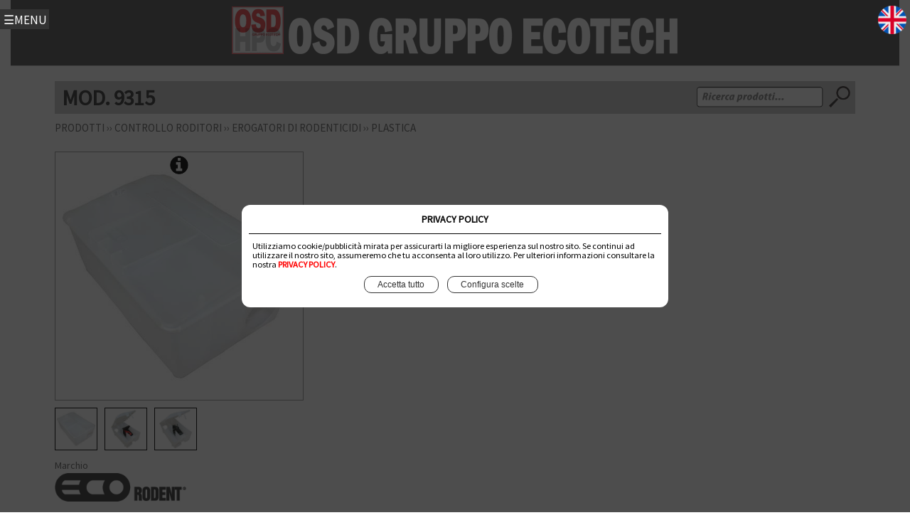

--- FILE ---
content_type: text/html; charset=utf-8
request_url: https://www.osdgroup.it/prodotti_dettaglio_singolo.aspx?c=2&sc=113&sbc=334&P=1612
body_size: 179614
content:

<!DOCTYPE html>

<html lang="it-IT">
<head id="headIntro"><meta http-equiv="Content-Type" content="text/html; charset=utf-8" /><title>
	OSD GRUPPO ECOTECH Allontanamento piccioni,disinfestazione,roditori
</title><link rel="image_src" href="https://www.osdgroup.it/img/media/logo_osd.jpg" /><meta name="keywords" content="allontanamento piccioni,dissuasori colombi, storni, gabbiani, allontanamento volatili molesti, erogatori topi, trappole cattura ratti, bird control, bird removal, pest control, pigeons" /><meta name="description" content="OSD gruppo Ecotech Sistemi allontanamento piccioni e volatili Ecobirds,Prodotti per disinfestazione,disinfezione,derattizzazione,HACCP,igiene ambientale" /><meta name="robots" content="all" /><meta name="revisit-after" content="15" /><meta name="language" content="it" /><meta name="charset" content="iso-8859-1" /><meta name="copyright" content="Osd Gruppo Ecotech srl" /><meta name="author" content="Osd Gruppo Ecotech srl" /><meta name="reply-to" content="webmaster@osdgroup.it" /><link rel="canonical" href="https://www.osdgroup.it/prodotti.aspx" /><link rel="apple-touch-icon" sizes="57x57" href="img/icone/apple-icon-57x57.png" /><link rel="apple-touch-icon" sizes="60x60" href="img/icone/apple-icon-60x60.png" /><link rel="apple-touch-icon" sizes="72x72" href="img/icone/apple-icon-72x72.png" /><link rel="apple-touch-icon" sizes="76x76" href="img/icone/apple-icon-76x76.png" /><link rel="apple-touch-icon" sizes="114x114" href="img/icone/apple-icon-114x114.png" /><link rel="apple-touch-icon" sizes="120x120" href="img/icone/apple-icon-120x120.png" /><link rel="apple-touch-icon" sizes="144x144" href="img/icone/apple-icon-144x144.png" /><link rel="apple-touch-icon" sizes="152x152" href="img/icone/apple-icon-152x152.png" /><link rel="apple-touch-icon" sizes="180x180" href="img/icone/apple-icon-180x180.png" /><link rel="icon" type="image/png" sizes="144x144" href="img/icone/android-icon-144x144.png" /><link rel="icon" type="image/png" sizes="192x192" href="img/icone/android-icon-192x192.png" /><link rel="icon" type="image/png" sizes="32x32" href="img/icone/favicon-32x32.png" /><link rel="icon" type="image/png" sizes="96x96" href="img/icone/favicon-96x96.png" /><link rel="icon" type="image/png" sizes="16x16" href="img/icone/favicon-16x16.png" /><link rel="manifest" href="img/icone/manifest.json" /><meta name="msapplication-TileColor" content="#ffffff" /><meta name="msapplication-TileImage" content="img/icone/ms-icon-144x144.png" /><meta name="theme-color" content="#ffffff" /><link rel="stylesheet" href="assetsfree/css/all.css" /><link rel="stylesheet" type="text/css" href="assetsfree/css/mainfree.css" /><meta name="viewport" content="width=device-width, initial-scale=1" />

    <!--[if lte IE 8]><script src="assets/js/ie/html5shiv.js"></script><![endif]-->
    <link rel="stylesheet" href="assets/css/main.css" />
    <!--[if lte IE 9]><link rel="stylesheet" href="assets/css/ie9.css" /><![endif]-->
    <!--[if lte IE 8]><link rel="stylesheet" href="assets/css/ie8.css" /><![endif]-->

    <!--CSS DEDICATO AL MENU HAMBURGER SE USO SMATPHONE-->
    <!--<link rel="stylesheet prefetch" href="https://fonts.googleapis.com/css?family=Noto+Sans:700" />-->

    <!--FINE CSS DEDICATO AL MENU HAMBURGER SE USO SMATPHONE-->


<!-- JavaScript CONTROLLO CAMPI OBBLIGATORI -->			
    <!-- Real-time Validation -->


    <script src="scripts/jquery-1.3.2.min.js"></script>









    

    <!--SOLO PER ACCELERARE TOOTLTIP SU TESTO O LINK-->
    <script type="text/javascript" src="https://cdnjs.cloudflare.com/ajax/libs/jquery/3.3.1/jquery.min.js"></script>

    <script type="text/javascript">
        $(function () {

            $('body').after('<div id="mrw-tooltip"><i></i><span class="tt-inner"></span></div>');
            $('body').after('<div id="mrw-tooltip_2"><i></i><span class="tt-inner"></span></div>');

            $('.tooltip').mousemove(function (e) {
                var tip = $(this).data('tip');
                var scx = $(document).scrollTop();
                var scy = $(document).scrollLeft();
                $('#mrw-tooltip span.tt-inner').text(tip)
                $('#mrw-tooltip').show().css({ 'left': e.clientX + scy - 10 + 'px', 'top': e.clientY + scx + 10 + 'px' })
            }).mouseout(function () {
                $('#mrw-tooltip').hide();
            });

            $('.tooltip_2').mousemove(function (e) {
                var tip = $(this).data('tip');
                var scx = $(document).scrollTop();
                var scy = $(document).scrollLeft();
                $('#mrw-tooltip_2 span.tt-inner').html(tip)
                $('#mrw-tooltip_2').show().css({ 'left': e.clientX + scy - 10 + 'px', 'top': e.clientY + scx + 16 + 'px' })
            }).mouseout(function () {
                $('#mrw-tooltip_2').hide();
            });

        });
    </script>

<STYLE type="text/css">
		#mrw-tooltip {
			display: none;
			position: absolute;
			z-index: 999;
			background: #333;
			padding: 3px 5px;
            width: fit-content;
			/*min-width: 350px;*/
		}
		#mrw-tooltip span {
			color: #EEE;
			font: normal 12px arial;
			line-height: 140%;
		}
		#mrw-tooltip i {
			display: block;
			position: absolute;
			top: -5px;
			left: 5px;
			width: 0;
			height: 0;
			border-left: 7px solid transparent;
			border-right: 7px solid transparent;
			border-bottom: 7px solid #333;	
		}

		#mrw-tooltip_2 {
			display: none;
			position: absolute;
			z-index: 10000;
			background: #ffffff;
			padding: 3px 5px;
            width: fit-content;
			max-width: 350px;
            border: 1px solid #ff0000; 
		}
		#mrw-tooltip_2 span {
			color: #000000;
			font: normal 12px arial;
			line-height: 140%;
		}
		#mrw-tooltip_2 i {
			display: block;
			position: absolute;
			top: -5px;
			left: 5px;
			width: 0;
			height: 0;
			border-left: 7px solid transparent;
			border-right: 7px solid transparent;
			border-bottom: 7px solid #333;	
		}

        input[type="submit"], input[type="reset"], input[type="button"], button, .button {
             height: auto; 
             line-height: normal; 
            padding-top: 4px;
            padding-bottom:4px;
        }

        #main input[type="submit"], #main input[type="reset"], #main input[type="button"], #main button, #main .button {
            background-color: transparent;
            box-shadow: none;
            color: #333333 !important;
        }

</STYLE>
    <!--fine SOLO PER ACCELERARE TOOTLTIP SU TESTO O LINK-->




    <link href="ajax_tab_xp_images/TabsStyleSheet.css" rel="stylesheet" />


    <script>
        $(document).ready(function (e) {

            //function SendValueIdProd(e) {
            //    e.preventDefault;
            //    alert("SSSSSSSSSSSSS");
            //    return false;
            //}

            $(".attesa_eliminazione").click(function (e) {
                e.preventDefault;

                /*alert("asdsadsadas");*/

                var arrayFinestraProdottiInFaseDiEliminazione;
                arrayFinestraProdottiInFaseDiEliminazione = this.title.split("----");

                //ultimo indice array da 0 a 7
                //alert(arrayFinestraProdottiInFaseDiEliminazione[7]);
                /*<span style="font-weight: 900">Attenzione!</span><bR />*/
                document.getElementById("ContentPlaceHolder1_divTitoloProdottocheSostituisce").innerHTML = 'Il modello ' + arrayFinestraProdottiInFaseDiEliminazione[2] + ' non è disponibile.<br />Il prodotto sostitutivo è il modello ' + arrayFinestraProdottiInFaseDiEliminazione[3] + '.';

                document.getElementById("ContentPlaceHolder1_aHrefLinkProdottoCheSostituisce").href = 'prodotti_dettaglio_singolo.aspx?c=' + arrayFinestraProdottiInFaseDiEliminazione[4] + '&sc=' + arrayFinestraProdottiInFaseDiEliminazione[5] + '&sbc=' + arrayFinestraProdottiInFaseDiEliminazione[6] + '&P=' + arrayFinestraProdottiInFaseDiEliminazione[7];

                //var prima_parte_img;
                //prima_parte_img = 'public\\catalogo\\img_principale_scheda_prodotto\\';
                //var seconda_parte_img;
                //seconda_parte_img = arrayFinestraProdottiInFaseDiEliminazione[3].replace("\/", "_") + ".jpg";
                //document.getElementById("ContentPlaceHolder1_imgProdottocheSostituisce").src = string.concat(prima_parte_img, seconda_parte_img);

                document.getElementById("ContentPlaceHolder1_imgProdottocheSostituisce").src = arrayFinestraProdottiInFaseDiEliminazione[8];

                document.getElementById("ContentPlaceHolder1_divTestoProdottocheSostituisce").innerHTML = '<a href="prodotti_dettaglio_singolo.aspx?c=' + arrayFinestraProdottiInFaseDiEliminazione[4] + '&sc=' + arrayFinestraProdottiInFaseDiEliminazione[5] + '&sbc=' + arrayFinestraProdottiInFaseDiEliminazione[6] + '&P=' + arrayFinestraProdottiInFaseDiEliminazione[7] + '" >Clicca sull\'immagine per andare al modello sostitutivo</a>';

                document.getElementById("ContentPlaceHolder1_finestra_prodotto_che_sostituisce").style.display = 'inline';
                document.getElementById("ContentPlaceHolder1_finestra_prodotto_che_sostituisce_background").style.display = 'inline';

                //$("#divTitoloProdottocheSostituisce").text = arrayFinestraProdottiInFaseDiEliminazione[0]

                //$("#finestra_prodotto_che_sostituisce")

                //alert(this.title);
        /*                var stringa_valori_post = { RichiestaDatiPerMessaggiPopup_customer: { IDprod2: JSON.stringify(this.title) } };*/

                //$.ajax({

                //    type: "POST",
                //    contentType: "application/json; charset=utf-8",
                //    url: "prodotti_elenco.aspx/ViewMessageProdotto", // this for calling the web method function in cs code.
                //    data: JSON.stringify(stringa_valori_post),// empid value
                //    dataType: "json",
                //    beforeSend: function () { $("#wait").show(); },
                //    complete: function () { $("#wait").hide(); },
                //    success: function (data) {
                        //msg.d contains the returned JSON

        /*alert(data.d);*/ //id ordina restituiito

        /*                        response($.map(data.d, function (item) {*/


                        //$("#").text = item.

                /*                        }))*/
                // Handle success here
                //$('#editor-content-container').html(data);
                //$('#editor-container').modal('show');

                //location.href = "prodotti_elenco.aspx";
                //if (data == "error") {
                //    $('#ShowError').show().text("Email dosen't Match ");
                //    $('#ShowSuccess').hide();
                //}
                //else {
                //    $('#ShowSuccess').show().text(data);
                //}
                //    }  

                //});


                return false;
            });

        });
    </script>
<!-- Confirm CSS files -->







<!---slider immagini se presente--->
<link rel="stylesheet" type="text/css" href="css/stileSlideImmaginiDettaglio.css" />
<script src="https://code.jquery.com/jquery-3.4.0.min.js" type="text/javascript"></script>
<script src="js/jsSlideImmaginiDettaglio.js"></script>


<script type="text/javascript">
    function viewImageGalleryProdotto(valoreNomeImgSlideProdotto) {
        document.getElementById("BoxProdotti_Img_id").src = valoreNomeImgSlideProdotto;
    }
</script>





        <!--area dedicata a form ricerca-->
        <script src="js_filtro_ricerca/filtro_ricerca_no_master.js"></script>

        <!--fine area dedicata a form ricerca-->



    <!--SOLO PER ACCELERARE TOOTLTIP SU TESTO O LINK-->
    <script type="text/javascript" src="https://cdnjs.cloudflare.com/ajax/libs/jquery/3.3.1/jquery.min.js"></script>

    <script type="text/javascript">
        $(function () {

            $('body').after('<div id="mrw-tooltip"><i></i><span class="tt-inner"></span></div>');
            $('body').after('<div id="mrw-tooltip_2"><i></i><span class="tt-inner"></span></div>');
            $('.tooltip').mousemove(function (e) {
                var tip = $(this).data('tip');
                var scx = $(document).scrollTop();
                var scy = $(document).scrollLeft();
                $('#mrw-tooltip span.tt-inner').text(tip)
                $('#mrw-tooltip').show().css({ 'left': e.clientX + scy - 10 + 'px', 'top': e.clientY + scx + 10 + 'px' })
            }).mouseout(function () {
                $('#mrw-tooltip').hide();
            });

            $('.tooltip_2').mousemove(function (e) {
                var tip = $(this).data('tip');
                var scx = $(document).scrollTop();
                var scy = $(document).scrollLeft();
                $('#mrw-tooltip_2 span.tt-inner').html(tip)
                $('#mrw-tooltip_2').show().css({ 'left': e.clientX + scy - 10 + 'px', 'top': e.clientY + scx + 16 + 'px' })
            }).mouseout(function () {
                $('#mrw-tooltip_2').hide();
            });

        });
    </script>

<STYLE type="text/css">
		#mrw-tooltip {
			display: none;
			position: absolute;
			z-index: 999;
			background: #333;
			padding: 3px 5px;
			max-width: 160px;
		}
		#mrw-tooltip span {
			color: #EEE;
			font: normal 12px arial;
			line-height: 140%;
		}
		#mrw-tooltip i {
			display: block;
			position: absolute;
			top: -5px;
			left: 5px;
			width: 0;
			height: 0;
			border-left: 7px solid transparent;
			border-right: 7px solid transparent;
			border-bottom: 7px solid #333;	
		}

		#mrw-tooltip_2 {
			display: none;
			position: absolute;
			z-index: 10000;
			background: #ffffff;
			padding: 3px 5px;
			max-width: 200px;
            border: 1px solid #ff0000; 
		}
		#mrw-tooltip_2 span {
			color: #000000;
			font: normal 12px arial;
			line-height: 140%;
		}
		#mrw-tooltip_2 i {
			display: block;
			position: absolute;
			top: -5px;
			left: 5px;
			width: 0;
			height: 0;
			border-left: 7px solid transparent;
			border-right: 7px solid transparent;
			border-bottom: 7px solid #333;	
		}

        input[type="submit"], input[type="reset"], input[type="button"], button, .button {
             height: auto; 
             line-height: normal; 
            padding-top: 4px;
            padding-bottom:4px;
        }

        #main input[type="submit"], #main input[type="reset"], #main input[type="button"], #main button, #main .button {
            background-color: transparent;
            box-shadow: none;
            color: #333333 !important;
        }

</STYLE>
    <!--fine SOLO PER ACCELERARE TOOTLTIP SU TESTO O LINK-->

        <script type="text/javascript">
            function VisualizzaNascondiFinestraElencoIconeHomepage() {
                if (document.getElementById("boxElencoIconeHomepage").style.display == "none") {
                    document.getElementById("boxElencoIconeHomepage").style.display = "inline"
                }
                else {
                    document.getElementById("boxElencoIconeHomepage").style.display = "none"
                }
            }
        </script> 





	<link rel="stylesheet" href="css/style_gdpr.css" /><link rel="stylesheet" type="text/css" href="modal_masterpage.css" as="style" /><link href="/WebResource.axd?d=RVjxzngi2TRihQ4ZbopmWEjdPgkaEQCWnL32fdyuN3CmzcrbpRQ0D20DMu61I9Uy5NR43jKtD08en9-dVI4XwLPG8MPGRdNN-V1S_tG8ZtG8yydCZaMtx3zT0BwokoUY5QJLFPf-0zbh4HmMnPGhVA2&amp;t=637400870097949469" type="text/css" rel="stylesheet" /><link href="/WebResource.axd?d=q_bYC8Tu6ONgY2f91VHh_MDM-rogGaMYJhjM5vap7D8U7u9abk5ECbhupdqWs09KUCtjrDwegiOUbFBMPh0V0zfwqd21MDo99RiGTYi9ZyYTfT3GE3QLIOxqU3hjfM6BFwb-NoMA1ypSQdqQmHkmV9m2qkqQfXxguvcbtWEXoGY1&amp;t=637400870097949469" type="text/css" rel="stylesheet" /></head>
<body>
    <!--GESTIONE MENU LATERLAE DESTRO-->

    <!--FINE GESTIONE MENU LATERALE DESTRO-->

<!-- Google Tag Manager (noscript) -->

<!-- End Google Tag Manager (noscript) -->


    <form method="post" action="./prodotti_dettaglio_singolo.aspx?c=2&amp;sc=113&amp;sbc=334&amp;P=1612" onsubmit="javascript:return WebForm_OnSubmit();" id="form1">
<div class="aspNetHidden">
<input type="hidden" name="ContentPlaceHolder1_tabDettaliProdottoNoMobile_ClientState" id="ContentPlaceHolder1_tabDettaliProdottoNoMobile_ClientState" value="{&quot;ActiveTabIndex&quot;:0,&quot;TabEnabledState&quot;:[true,true,true,true,true],&quot;TabWasLoadedOnceState&quot;:[false,false,false,false,false]}" />
<input type="hidden" name="__EVENTTARGET" id="__EVENTTARGET" value="" />
<input type="hidden" name="__EVENTARGUMENT" id="__EVENTARGUMENT" value="" />
<input type="hidden" name="__VIEWSTATE" id="__VIEWSTATE" value="/[base64]/[base64]/Yz0xMSI+U2FuaWZpY2F6aW9uZTwvYT48L2xpPg0KDQo8bGk+PGEgaHJlZj0icHJvZG90dGlfc290dG9jYXRlZ29yaWUuYXNweD9jPTE4Ij5Db3JzaSBmb3JtYXRpdmk8L2E+PC9saT4NCg0KPGxpPjxhIGhyZWY9InByb2RvdHRpX3NvdHRvY2F0ZWdvcmllLmFzcHg/[base64]/Qz0yPkVST0dBVE9SSSBESSBST0RFTlRJQ0lESTwvQT4g4oC64oC6IDxBIEhSRUY9UFJPRE9UVElfRUxFTkNPLkFTUFg/[base64]/[base64]/[base64]/[base64]/[base64]/[base64]/[base64]" />
</div>

<script type="text/javascript">
//<![CDATA[
var theForm = document.forms['form1'];
if (!theForm) {
    theForm = document.form1;
}
function __doPostBack(eventTarget, eventArgument) {
    if (!theForm.onsubmit || (theForm.onsubmit() != false)) {
        theForm.__EVENTTARGET.value = eventTarget;
        theForm.__EVENTARGUMENT.value = eventArgument;
        theForm.submit();
    }
}
//]]>
</script>


<script src="/WebResource.axd?d=BEmJ3dYnmotXmCvw077IJ-5Ce5pZW81pplEUqgBPIuy0sc2dY1edzlsqc4Ozm8oStqxFKm5m5OFqEXKueDVNwqPy9vKZPD30_k2h05nXMZU1&amp;t=638901613900000000" type="text/javascript"></script>


<script src="/ScriptResource.axd?d=pBsAB8ceI-Ylxyx_UGTiuw7C5kWgPK2ZPxAmdARz24H67-yGWKXr3OOkYzMN2Ng8M2tHLdKU3rqfnCJ3ZsSqjKKjcCLipZTC0tVDSnYkqJdTnStyr_tRiqM9qRagwEnZYpcrpZgnSL59AOssvFgM030_Yv9v5q-LuFVcpoYBt_81&amp;t=7f7f23e2" type="text/javascript"></script>
<script src="/ScriptResource.axd?d=ojjOzcmpdiSSvQ5lvXePDWF9tB40dqucdo22F3nJr4s_PdjXZ_zyP-FiXprfdPKRsPBmHpIocuOnHoj9uAaK0b960KTMmcT-ns5kVAAG35W-RHMm6qyWfyEiTGDm9FxBvM-3N8RubtIA4qW6Usm4i5U5KV5rWM4yjbsUmeSj_m0coognyqSZ8oFKDmIuvelW0&amp;t=5c0e0825" type="text/javascript"></script>
<script type="text/javascript">
//<![CDATA[
if (typeof(Sys) === 'undefined') throw new Error('ASP.NET Ajax client-side framework failed to load.');
//]]>
</script>

<script src="/ScriptResource.axd?d=7j2GQ7HGGF2YFjgBkmhdcYiU-1J0d-1HGbZa0hiQ8DgV6z47lLvJmkVAkWWTMBVIWMvb7eZhcOTibDBCg-Pl5HwGjHzYOOP_gpLE0Q1KoPz0dr5o_bzJpl6Tz2cFWYeh52_YevCVXiT9c53LAkGO8VhYQx-gyivSMX9XydWKbg1UAphBKEfwn6V_rCbgQbWq0&amp;t=5c0e0825" type="text/javascript"></script>
<script src="/ScriptResource.axd?d=HHjZtnKbe-oBaQtaR6d1SuNl_muxDAH4OU9W5aZ1clYQtStr0_axaghP_L4EbBi13pBC9eOLIAWX9pgWvy3rmn3qYFX4f3k0kpcIIc8fVP-VlrdcFJhc3YY4s4NpsjNotvtx62xDbcxsHx1XTgqf_g2&amp;t=4c150ee3" type="text/javascript"></script>
<script src="/ScriptResource.axd?d=yVSF80tC7Gsz7fcQnH_4F2QWaKwPo2M9xftzWuuNvcMtWeKodC7MN8xqan6efK2O4G2I4vyHNfM2EooZ_hQw5D6A1ve_JhM1d_1ERMFPM7jS4QN5ELghu6d4I2MczIvQJjUORewsEP1HH2aYJ0tvxQ2&amp;t=4c150ee3" type="text/javascript"></script>
<script src="/ScriptResource.axd?d=LEXu4nwsYiozWvGVHq49iWcH5u_4fE6xAntp4GiYB-1BJw1D8p-IFc5AXClvSC6L6DIdAP0beC9Xtfd0POh8hKmq45lhQMxx0_LBe3OpqhqEya5nHHgOVKN17o2htepd0&amp;t=4c150ee3" type="text/javascript"></script>
<script src="/ScriptResource.axd?d=vcdGIfoEIVbFY6BfqtyxIqiGGS8ycVdj4ew7U5Upqruk6k_wmO2dXIKSn0Cb68X8iftKBEsk6UCF9frTO_uZM33JJWEB2j_kJcrPz3Gld-hfFBoYyfkmjXfyKlR10FH1pmgS5CvEj9Pb6HTgW3cQzw2&amp;t=4c150ee3" type="text/javascript"></script>
<script src="/ScriptResource.axd?d=EG3DDE21iMiA_Vpw25ngo8JSfP8ju1VLV8Rb_pGJfHKeSFQtrQUnt-K2nda7MeLBVNiJlmkVLeJ32q0Ue1O1CDIvvPXVZ9k_Z3IKGfdVr5BBeOiq7zVy9jclAoiyAniLWYaGy5xl43YEusBBf7WUcA2&amp;t=4c150ee3" type="text/javascript"></script>
<script src="/ScriptResource.axd?d=GamB0ntD-ti6LMuSws8gCJpI8Rml5HakNKml5k--HBlYnJ5eYSdSlBTo1xN1xHokjf4QuI_9-_vBoHbtctkYK8piw7rv2myO6fNegZV0ijgJE3MwAEr4wjNtysMcBCG20&amp;t=4c150ee3" type="text/javascript"></script>
<script src="/ScriptResource.axd?d=m8Mqx0Y9h4wXYrPOgai2RQ74DNfdZ98KOrVb469HsYC06SlR9b4nqDp77ArNeUOlRf9vYCp5cysP8Xj9PYILvGPKf8tirqdfmpx4eDWbXD7uuXnmMZnhOUgmxs92VP3IdBeFlUrYk7-xXp4CfQeA2A2&amp;t=4c150ee3" type="text/javascript"></script>
<script src="/ScriptResource.axd?d=7MgZWctzgREY17xIWLKda1Vf7fwv-Sk0aMulagHBCys7GpScb6AvoJmpPByrQlRWrhyW67vmFJB2YpDryJEB3AxmukG2F7_5t76Wwgc32zhiU_wX9-MPd8TPhag49WkmkC9qoecTzGD-RI1h3029bw2&amp;t=4c150ee3" type="text/javascript"></script>
<script src="/ScriptResource.axd?d=nJMJu_kwYDpE7fM1msoExQI9OXXwZocQIRpCBq2vq-FfSYwG1aBjjqVwoOTTUBRYI5LMhGrHPTAr2hBPrXp0dPiuQV5lknLyZ8bUS0591gkuDL-QS3PZSE6_0gyaAr3mE0VBjTzlav7ZI5Rg1VDNnw2&amp;t=4c150ee3" type="text/javascript"></script>
<script src="/ScriptResource.axd?d=a2ibAnXD5Xa1AQpTgn90sKslXvGpP56svhKVQRV-nQ5haLBkAYKqdJPXomagTt-jl9qHkeCoNa1dke1Iq-dyB-2plQW9c8GP8WH7l8kJpURvlKXun-RP1SJxmembbGMKvCC7jqbbtXcUWW1xf4paZg2&amp;t=4c150ee3" type="text/javascript"></script>
<script src="/ScriptResource.axd?d=TqN9yeOkSbea2wb-0dQz_8z9unIyVhOBJCpri6DlgMmKmc0-CjDLPRVkqM1WQ2YxGcXrW9dzNzklRtaw1X7OQcDsq--b4nUQ3rcez9A4aSCRzuMUNDynijSvnkDt3TYg7b6425uDyoMfLgBaTrfVhw2&amp;t=4c150ee3" type="text/javascript"></script>
<script src="/ScriptResource.axd?d=2dkm2R_qan0mdIkmqpapiK3o7E7dFTJGvxfvHELBu9lpJbyf0Kiox0Epz1oPLJfFbeQQaHrr_LiOpYyiaiLBseHw5r4TwZHTyLUrYTCYufZrsCI9m_btPVHEF41fjCVmO01EY0sC_4iILr-XBLb02Q2&amp;t=4c150ee3" type="text/javascript"></script>
<script src="/ScriptResource.axd?d=ssp0EcETZ3QSvl8TvibEUg6YM9HyLsbpmTxzjPYCFKUBG3JB6VyqcbRyqQlYvbeO2p2MnJ-aXADhEbE_1hV_Y9UIFEZlJUFX-HhxdFy3xqFEJCk9TewwTuK0HsBPdyyKRMixq2SjcY59gdB4rPsc4A2&amp;t=4c150ee3" type="text/javascript"></script>
<script src="/ScriptResource.axd?d=B45XdvDhqUQdPbKgk8eqN6Ic9C3lgg-WFaiWKPghzJw1v6v6Kg26H11OAOFonLcyghF2OleyaM-C_f856c_kBfvO_ls8AyQUVBLAxP6WE-0JvnQMdRNpR2C4ru5vc3jk0&amp;t=4c150ee3" type="text/javascript"></script>
<script src="/ScriptResource.axd?d=-Ex_PEs7ZwRIRHu7w1wkZJsw396HHh0BUPiLQdcBtmZRqsrksiVSEnzDFD67_wV3E86qKkgnAMrukSylhRk4iuH8jzzye_U0Or-uwe7vMGVyzNApMjP_LUyt7s7oDDC9Di3G_le8kruAJo041qrlUA2&amp;t=4c150ee3" type="text/javascript"></script>
<script type="text/javascript">
//<![CDATA[
function WebForm_OnSubmit() {
if (typeof(ValidatorOnSubmit) == "function" && ValidatorOnSubmit() == false) return false;
return true;
}
//]]>
</script>

<div class="aspNetHidden">

	<input type="hidden" name="__VIEWSTATEGENERATOR" id="__VIEWSTATEGENERATOR" value="C7E3CD4E" />
	<input type="hidden" name="__SCROLLPOSITIONX" id="__SCROLLPOSITIONX" value="0" />
	<input type="hidden" name="__SCROLLPOSITIONY" id="__SCROLLPOSITIONY" value="0" />
	<input type="hidden" name="__EVENTVALIDATION" id="__EVENTVALIDATION" value="/wEdAFYWrfw/8Eq+ATD3vDz0AFH0sEDMU4aefKZFAMT71D/4oz95s7Mk11GmO7nmdiI9h9DYAuGm80QweBlwMMuKBcLUHw5/QUnkcXgZDpip2DefZw3rpdLZRUSa+5dfBDfbTbpGRfKIhp3tggcy9+473BPCrXnpDWf6YP54ElopOtioHe2KTwBgXn2ZRDZvvrcrTdb3j2e/dAOniWAmneqeXBPwI2M6EZI/S6U5Ta9ZhNxXofuQeTyxH1jdypN7usZdKs1vgwt4T5eI9Q8HjhnV1VQxIDNTGHO/fP2x5ujKvkUhN9yRiKlzNwCz37pVl1a25XWznZaGU9kh1adWrK0L62W2cVi/iNBhrSc9kvZ+SYrZ4uoxc9zTsGAw6+raLjuntwviGRvlp6purNYFlhw/LCjk5tv1tweSHTbpjB1ReB0sx8ZXHSMio/w7s4IunQeO0GGr1vLuxrOP8QSRfeWIImiumeyDLfbXC8Y+pf384rKIeA+eKTabAjrDXF+/2hLI45GY6WyyQod4TkAnWhgtOuhokjoZsC45S5BE5v52pedRvgNWRuuK5bFwpG2ozZQdUTPCQ9d52JdQq3uXigSFdLXrOZhPl0hoivv63AHbFpvRujdRg8klm/x1T2+nfruglP92LBATKNSJpxJ0uaytOzX6iQu1GzI+54HvxR6b0WNlkEtxUSpTjuvFWTKKjH2GKcbXXtm3nfhELlDOB+wEmQdfSaiVBjJQeD+whNief/IEEbi5YG2xDWqKsCy4zjM+J/KrfnLS/0m42IvO4COC6omq4A0LagVyZpPTIbHxApfEhAbdVbKXxl6ga3EFDRWC9T7OkMPBaXPthgXBdLTtWvDesKDk7w0yDGPvYI2Qq8yNPh4bogIRJE3zZhjFBX3UHHo5NPaBAlWQfOq7sBCa1Xw1RkOTHHJDdshlMefO3XZlvOcb/D42nUpym5ru6Darlyv2kTtm5pACOBaBYf/r6f8q/fWezJORFXDQh4ih7IyFcs4DZJyo4UT2pZRo/0L/lXVvPl85kZyINDM65gqV4pE/9nG1EzOtptfso74WBfFUBMOAkulvGk8NB2sbZrztT/[base64]/kbpl8djw5walqOd2RZeKFWT+rkHpUAw6acRH4IWhdCzEloyba9GtPgQ7feErONiNsGa+VHlBetTWILIy9PK6VSYHPRiEu38VkSu0Tw/3CFo4Ib5E+AOb2vGPMxY0LJrp4xv8wXFyxNmK4dh6T72iFhDthw7svRyixkYfqEqL+MwEjfRCNOvu/svzd1QzHeSmX46anFbCigna5VNWRmIRv2NliBL8SXf26BWudZbNScJ5G3XzP2iLW9G70BHOnS9w+DZGvF5Hqd9BGsgon/RyQdOUq9hfbbDFrdOud3yjXauHcHbXtLLJ+yiQc0U+La2VXC45rG56dN0dSC8mKMl+bUQ8E0Ju1RDu20DMETkqeaYv0KBwUPbtZWMeO3qHB+SRD6KVH63gTfSvCPhFChWWmfrWuhbvieyGhamjrAvoxutkwWXFD9JVvPvFlBgY5I6t9y/PSAvxybIG70Gi7lMSo2EGuS6le3r5YB8yd6Rr8em1Uy7jzIJSOkoeGKZUwaZIQqlKjKitnCHMnEfworSM7yAN5Wif1gb/aq8pq/MDcg4Q" />
</div>
        <script type="text/javascript">
//<![CDATA[
Sys.WebForms.PageRequestManager._initialize('ctl00$ScriptManager1', 'form1', [], [], [], 90, 'ctl00');
//]]>
</script>



        <div class="overlay_conferma_ordine_masterpage" id="divMessaggioConfermaInvio_masterpage" style="display: none">
           <div id="divTestoConferaAspettareChiusurapagina" class="overlay-box_masterpage">Attendi<br />
               <img src="imgmag/attesa.gif" /></div>
        </div>

        <input type="checkbox" id="nav-toggle" hidden  />
        <nav class="nav">
            <label id="nav_toggle_colore_login" for="nav-toggle" class="nav-toggle" onclick=""></label>
            <h2> 
                <a href="prodotti.aspx"><span   class="inserireImgProdotti"></span> PRODOTTI</a> 
            </h2>

            <ul id="ulListacategorie">
<li><a href="javascript:" style="color:red">Controllo roditori</a></li>

<li><a href="prodotti_sottocategorie.aspx?c=3">Controllo insetti</a></li>

<li><a href="prodotti_sottocategorie.aspx?c=1">Controllo volatili</a></li>

<li><a href="prodotti_sottocategorie.aspx?c=14">Controllo altri infestanti</a></li>

<li><a href="prodotti_sottocategorie.aspx?c=19">Oli essenziali</a></li>

<li><a href="prodotti_sottocategorie.aspx?c=6">Attrezzature</a></li>

<li><a href="prodotti_sottocategorie.aspx?c=9">Cantieristica</a></li>

<li><a href="prodotti_sottocategorie.aspx?c=11">Sanificazione</a></li>

<li><a href="prodotti_sottocategorie.aspx?c=18">Corsi formativi</a></li>

<li><a href="prodotti_sottocategorie.aspx?c=20">Novità</a></li>

<li></li></ul>
            <ul style="margin-top: 15px;">
            <li><a href="default.aspx"><span   class="inserireImgCasa"></span> HOME</a></li>




            
            <li id="liLogin"><a href="PRIVATE_LOGIN/switch.aspx" id="ahrefOpenPopupLogin" class="openModal"><span class="inserireImgLock"></span> Login / Registrazione</a></li>
            

            <div style="width: 100%; text-align:center; margin-top: 15px "><a href="PRIVATE_LOGIN/user/area_utente_gestione_ordini.aspx" id="linkTestoLivelloAssegnazione"></a></div>
            

            
                



            
            
            
            </ul>
            

            
            



        </nav>









            <div class="" style="position: absolute; right: 4pt; top: 0.5em; z-index: 100">
                <a id="hyperImgEng2" href="https://www.osdgroup.eu" target="_blank"><img id="imgEng" class="dimesioniFlags" src="img/inghilterra.png" alt="Osd gruppo Ecotech srl - Allontanamento piccioni,disinfestazione,HACCP, roditori" /></a>
            </div>

        <script src="cdnjscloudflarecom_ajx_libs_jquery_2_1_3/jquery.min.js"></script>
        <script src="js/index.js"></script>


        <!-- Wrapper -->
        <div id="wrapper">
             
            <!-- Header -->
            <header id="header" class="alt">
                <span class="logo"><a href="default.aspx"><img alt="Osd gruppo Ecotech srl - Allontanamento piccioni,disinfestazione,HACCP, roditori"  src="img/logo_intestazione_top.png" /></a>
                    
                     
 
                </span>

            


                
            </header>
            

            <!-- Main -->
            <div id="main">


                
        

        <link rel="stylesheet" type="text/css" href="modal.css" />
        <div class="overlay_conferma_ordine" id="divMessaggioConfermaInvio" style="display: none">
           <div id="ContentPlaceHolder1_divTestoConferaAspettareChiusurapagina" class="overlay-box">Attendi<br />
               <img src="imgmag/attesa.gif" /></div>
        </div>                              



            <section id="intro" class="main" style="background-color: white; opacity: 0.85; padding-top: 0px">
                                <div class="spotlight">
                                    <div class="content">


                            <header  class="major">
                                
                                <h1 style="position: relative"><b id="stileTitoliSezioneID" class="stileTitoliSezione" style="float: left; position: absolute"><div id="ContentPlaceHolder1_divNome" title="9315 - Osd gruppo Ecotech srl - Allontanamento piccioni,disinfestazione,HACCP, roditori">MOD. 9315</div></b> <b id="ContentPlaceHolder1_spanCampoRicercaClient" style="position: absolute; right:0px"><a href="javascript:" class="openModal_Ricerca" style="cursor: text"><img alt="I nostri Prodotti divisi per categoria - Ricerca Prodotti - Osd gruppo Ecotech srl - Allontanamento piccioni,disinfestazione,HACCP, roditori"  src="img/lente_ricerca.png" style="height: 30px; margin-top: 7px; margin-right: 7px"/></a></b></h1>
                            </header>



                            <br />
                            <div style="margin-top: 10px">




                            <div id="navbar"><span id="ContentPlaceHolder1_visualizzaPercorsoProdotti" title="9315 BOXER EASY CHECK ECORODENT POSTAZIONE D&#39;ESCA RODENTICIDA IN PLASTICA - Osd gruppo Ecotech srl - Allontanamento piccioni,disinfestazione,HACCP, roditori"><A HREF=" PRODOTTI.ASPX">PRODOTTI</A> ›› <A HREF=PRODOTTI_SOTTOCATEGORIE.ASPX?C=2 > CONTROLLO RODITORI</A> ›› <A HREF=PRODOTTI_SOTTOCATEGORIE.ASPX?C=2>EROGATORI DI RODENTICIDI</A> ›› <A HREF=PRODOTTI_ELENCO.ASPX?C=2&SC=113&SBC=334 >PLASTICA</A></span></div>

                            <br />


                            <!--AREA TITOLO-->
                                

                                    
                                    
                                    
                                    
                                    

                                

                                    
                                        

                                


                            













<div id="ContentPlaceHolder1_divContenitoreImmaginePreferitiCarrello" class="div_BoxProdotti_Img" style="position: relative; padding: 0px; border:0px">
    <div id="ContentPlaceHolder1_divContenitoreImmagine" style="width: 100%; padding: 0px; border: 0px"><div  class="div_BoxProdotti_Img"><img alt="9315 BOXER EASY CHECK ECORODENT POSTAZIONE D'ESCA RODENTICIDA IN PLASTICA - Osd gruppo Ecotech srl - Allontanamento piccioni,disinfestazione,HACCP, roditori" src="public\catalogo\img_gallery_scheda_prodotto_singolo_catalogo\9315.jpg" Class="BoxProdotti_Img" id="BoxProdotti_Img_id" /></div></div>

    
            <div id="ContentPlaceHolder1_repContenitoreImmaginePreferitiCarrello_divIconaInfo33_0" style="position: absolute; top: 5px; left:50%; margin-left: -14px"><a href="javascript:" id="ContentPlaceHolder1_repContenitoreImmaginePreferitiCarrello_imgIconaInfo33_0" onclick="VisualizzaNascondiFinestraElencoTecnici();"><img src="img/icona_info_nero.png" class="info_tecnici_per_prodotto tooltip_2"  style="border: 0px; width: 28px" OnMouseOver="this.src='img/icona_info_rosso.png'" OnMouseOut="this.src='img/icona_info_nero.png'" data-tip='Vuoi un esperto a tua disposizione per richiedere informazioni sul Mod. 9315? Clicca qui.'/></a></div>
            
            
            
            
            
            
            
            
             
            
                         
        

<input type="hidden" name="ctl00$ContentPlaceHolder1$hdnCodTesto_per_posizionamento" id="ContentPlaceHolder1_hdnCodTesto_per_posizionamento" value="9315 BOXER EASY CHECK ECORODENT POSTAZIONE D&#39;ESCA RODENTICIDA IN PLASTICA - Osd gruppo Ecotech srl - Allontanamento piccioni,disinfestazione,HACCP, roditori" />

    
            <div class="container_slide_immagini">
                <a href="javascript:viewImageGalleryProdotto('public\\catalogo\\img_gallery_scheda_prodotto_singolo_catalogo\\9315.jpg')" id="ContentPlaceHolder1_repSlideGalleryProdotto_AHref_img_principale_slide_gallery" class="cssImgSlideSingola" title="9315 BOXER EASY CHECK ECORODENT POSTAZIONE D&#39;ESCA RODENTICIDA IN PLASTICA - Osd gruppo Ecotech srl - Allontanamento piccioni,disinfestazione,HACCP, roditori"><img src="public\catalogo\img_gallery_scheda_prodotto_singolo_catalogo\9315.jpg" id="ContentPlaceHolder1_repSlideGalleryProdotto_img_principale_slide_gallery" class="imgslide" alt="9315 BOXER EASY CHECK ECORODENT POSTAZIONE D&#39;ESCA RODENTICIDA IN PLASTICA - Osd gruppo Ecotech srl - Allontanamento piccioni,disinfestazione,HACCP, roditori" /></a>                
        
                <a  href="javascript:viewImageGalleryProdotto('public\\slide_gallery_prodotti\\1739\\9315-01.png')" class="cssImgSlideSingola"><img src="https://www.osdgroup.it\public\slide_gallery_prodotti\1739\9315-01.png" id="ContentPlaceHolder1_repSlideGalleryProdotto_img_principale_slide_gallery_2_0" class="imgslide" alt="9315 BOXER EASY CHECK ECORODENT POSTAZIONE D&#39;ESCA RODENTICIDA IN PLASTICA - Osd gruppo Ecotech srl - Allontanamento piccioni,disinfestazione,HACCP, roditori" /></a>
                
        
                <a  href="javascript:viewImageGalleryProdotto('public\\slide_gallery_prodotti\\1739\\9315-02.png')" class="cssImgSlideSingola"><img src="https://www.osdgroup.it\public\slide_gallery_prodotti\1739\9315-02.png" id="ContentPlaceHolder1_repSlideGalleryProdotto_img_principale_slide_gallery_2_1" class="imgslide" alt="9315 BOXER EASY CHECK ECORODENT POSTAZIONE D&#39;ESCA RODENTICIDA IN PLASTICA - Osd gruppo Ecotech srl - Allontanamento piccioni,disinfestazione,HACCP, roditori" /></a>
                
        
            </div>            
        


</div>

                       






    
</div>

<!-- #region Jssor Slider Begin -->
<!-- Generator: Jssor Slider Maker -->


                         
           

            
            <div id="ContentPlaceHolder1_divLineaProdotto" style="font-size: 14px; vertical-align: text-top; margin-bottom: 10px; margin-top: 10px;float: none; clear: both">Marchio<bR /><a href="prodotti_ricerca.aspx?prm_mar=ECORODENT®" title="Linea ECORODENT® - 9315 BOXER EASY CHECK ECORODENT POSTAZIONE D'ESCA RODENTICIDA IN PLASTICA  - Osd gruppo Ecotech srl"><img alt="Linea ECORODENT® - 9315 BOXER EASY CHECK ECORODENT POSTAZIONE D'ESCA RODENTICIDA IN PLASTICA  - Osd gruppo Ecotech srl" src="linee/ECOrodentR.png" style="height: 40px; width: auto;" /></a></div>
            
            <div id="ContentPlaceHolder1_divIdentificativoTipoTrappola" style="font-size: 14px; vertical-align: text-top; margin-bottom: 10px; margin-top: 10px;float: none; clear: both"><img src="linee/linee_pagina_marchi/22.jpg" style="height: 40px; width: auto;" alt="9315 BOXER EASY CHECK ECORODENT POSTAZIONE D'ESCA RODENTICIDA IN PLASTICA  - Osd gruppo Ecotech srl - Allontanamento piccioni,disinfestazione,HACCP, roditori"/></div>


            
                            <!--FINE AREA TITOLO-->
                               
                            <div id="ContentPlaceHolder1_tabDettaliProdottoNoMobile" class="property_tab" style="visibility:hidden;">
	<div id="ContentPlaceHolder1_tabDettaliProdottoNoMobile_header" class="ajax__tab_header">
		<span id="ContentPlaceHolder1_tabDettaliProdottoNoMobile_tabDescrizione_tab" class="ajax__tab"><span class="ajax__tab_outer"><span class="ajax__tab_inner"><a class="ajax__tab_tab" id="__tab_ContentPlaceHolder1_tabDettaliProdottoNoMobile_tabDescrizione" href="#" style="text-decoration:none;"><span>DESCRIZIONE</span></a></span></span></span><span id="ContentPlaceHolder1_tabDettaliProdottoNoMobile_tabSchede_tab" class="ajax__tab"><span class="ajax__tab_outer"><span class="ajax__tab_inner"><a class="ajax__tab_tab" id="__tab_ContentPlaceHolder1_tabDettaliProdottoNoMobile_tabSchede" href="#" style="text-decoration:none;"><span>SCHEDE E MANUALI</span></a></span></span></span><span id="ContentPlaceHolder1_tabDettaliProdottoNoMobile_tabPrezzo_tab" class="ajax__tab"><span class="ajax__tab_outer"><span class="ajax__tab_inner"><a class="ajax__tab_tab" id="__tab_ContentPlaceHolder1_tabDettaliProdottoNoMobile_tabPrezzo" href="#" style="text-decoration:none;"><span>PREZZO</span></a></span></span></span><span id="ContentPlaceHolder1_tabDettaliProdottoNoMobile_tabRichiestaInformazioni_tab" class="ajax__tab"><span class="ajax__tab_outer"><span class="ajax__tab_inner"><a class="ajax__tab_tab" id="__tab_ContentPlaceHolder1_tabDettaliProdottoNoMobile_tabRichiestaInformazioni" href="#" style="text-decoration:none;"><span>RICHIESTA INFORMAZIONI</span></a></span></span></span>
	</div><div id="ContentPlaceHolder1_tabDettaliProdottoNoMobile_body" class="ajax__tab_body" style="display:block;">
		<div id="ContentPlaceHolder1_tabDettaliProdottoNoMobile_tabDescrizione" class="ajax__tab_panel">
			
                                        <div id="ContentPlaceHolder1_tabDettaliProdottoNoMobile_tabDescrizione_divDescrizione" style="padding-top: 20px; padding-bottom: 20px"><b style="color: black; font-weight: 700">BOXER EASY CHECK ECORODENT POSTAZIONE D'ESCA RODENTICIDA IN PLASTICA</b><br /><br /><b style="color: inherit; font-weight: normal">Nuovo design per l’erogatore di sicurezza per esche topicida, costruito in robusto materiale plastico trasparente (polipropilene HD), adatto per ambienti interni.<bR>Grazie alla particolare forma ed all’apertura con la cerniera posta sul lato corto, può essere posizionato ovunque offrendo il minimo impatto visivo ed agevola l’ispezione da parte dell’operatore.<bR><bR>Le principali caratteristiche:<bR>1 - apertura con chiave di sicurezza<bR>2 - fori di entrata di grande dimensione<bR>3 - interno diviso da una paratia per l’utilizzo in tutta sicurezza di qualsiasi tipo di esca topicida<bR>4 – possibilità di alloggiare al suo interno topicida e trappole a scatto anche predisposte per il controllo in remoto<bR>5 - possibilità di personalizzazione tramite stampa tampografica o logo in rilievo ricavato direttamente sulla plastica durante lo stampaggio.</b></div>
                                    
		</div><div id="ContentPlaceHolder1_tabDettaliProdottoNoMobile_tabSchede" tabindex="2" class="ajax__tab_panel" style="display:none;visibility:hidden;">
			

                                        <div id="ContentPlaceHolder1_tabDettaliProdottoNoMobile_tabSchede_divPnlSchede_nologin" style="padding-top: 10px; padding-bottom: 20px">
                                            <span class="inserireImgWarning"> </span> Per visualizzare schede e manuali devi inserire USERNAME E PASSWORD di 1° o di 2° livello nei rispettivi campi sottostanti<br/><label for="txtUsernameSchede" class="label_form_login">UserName</label> <span id="ContentPlaceHolder1_tabDettaliProdottoNoMobile_tabSchede_RequiredFieldValidator1" style="color:Red;visibility:hidden;">****</span>
                                                <br />
                                                <input name="ctl00$ContentPlaceHolder1$tabDettaliProdottoNoMobile$tabSchede$txtUsernameSchede" type="text" id="ContentPlaceHolder1_tabDettaliProdottoNoMobile_tabSchede_txtUsernameSchede" />
                                                <br />
                                                <label for="txtPasswordSchede" class="label_form_login">Password</label> <span id="ContentPlaceHolder1_tabDettaliProdottoNoMobile_tabSchede_reqPassword" style="color:Red;visibility:hidden;">****</span>
                                                <br />
                                                <input name="ctl00$ContentPlaceHolder1$tabDettaliProdottoNoMobile$tabSchede$txtPasswordSchede" type="password" id="ContentPlaceHolder1_tabDettaliProdottoNoMobile_tabSchede_txtPasswordSchede" />
                                                <br />
                                                <input type="submit" name="ctl00$ContentPlaceHolder1$tabDettaliProdottoNoMobile$tabSchede$btnLoginSchede" value="LOGIN" onclick="javascript:WebForm_DoPostBackWithOptions(new WebForm_PostBackOptions(&quot;ctl00$ContentPlaceHolder1$tabDettaliProdottoNoMobile$tabSchede$btnLoginSchede&quot;, &quot;&quot;, true, &quot;inviaLogin2222&quot;, &quot;&quot;, false, false))" id="ContentPlaceHolder1_tabDettaliProdottoNoMobile_tabSchede_btnLoginSchede" style="font-weight:bold;border: 1px solid #ffffff !important; background-color: red !important; color: white !important" />
                                            
                                            <br /><br /><br /><br /><br />
Non sei registrato? Puoi ottenere le credenziali di accesso tramite lo specifico "Modulo Registrazione":
                                            <br /><br />
                                            <a href="contatti_registrazione_clienti.aspx" onmouseover="OverImg('btnMod')" onmouseout="OutImg('btnMod')" ><img alt="Osd gruppo Ecotech srl"  src="img/button_modulo_registrazione.png" id="btnMod" class="stile_pulsante_modulo_registrazione" /><img alt="Osd gruppo Ecotech srl"  src="img/button_modulo_registrazione_hover.png" id="btnMod_hover"  class="stile_pulsante_modulo_registrazione" style="display: none"/></a>
                                            
                                        </div>



                                        

                                    
		</div><div id="ContentPlaceHolder1_tabDettaliProdottoNoMobile_tabPrezzo" tabindex="3" class="ajax__tab_panel" style="display:none;visibility:hidden;">
			

                                        <div id="ContentPlaceHolder1_tabDettaliProdottoNoMobile_tabPrezzo_divPnlPezzo_nologin" style="padding-top: 10px; padding-bottom: 20px">
                                            <span class="inserireImgWarning"></span> Per visualizzare i prezzi devi inserire USERNAME e PASSWORD di 2° livello nei rispettivi campi sottostanti
                                            <br/>

                                                <label for="txtUsernamePrezzo" class="label_form_login">UserName</label> <span id="ContentPlaceHolder1_tabDettaliProdottoNoMobile_tabPrezzo_RequiredFieldValidator2" style="color:Red;visibility:hidden;">****</span>
                                                <br />
                                                <input name="ctl00$ContentPlaceHolder1$tabDettaliProdottoNoMobile$tabPrezzo$txtUsernamePrezzo" type="text" id="ContentPlaceHolder1_tabDettaliProdottoNoMobile_tabPrezzo_txtUsernamePrezzo" />
                                                <br />
                                                <label for="txtPasswordPrezzo" class="label_form_login">Password</label> <span id="ContentPlaceHolder1_tabDettaliProdottoNoMobile_tabPrezzo_RequiredFieldValidator3" style="color:Red;visibility:hidden;">****</span>
                                                <br />
                                                <input name="ctl00$ContentPlaceHolder1$tabDettaliProdottoNoMobile$tabPrezzo$txtPasswordPrezzo" type="password" id="ContentPlaceHolder1_tabDettaliProdottoNoMobile_tabPrezzo_txtPasswordPrezzo" />
                                                <br />
                                                <input type="submit" name="ctl00$ContentPlaceHolder1$tabDettaliProdottoNoMobile$tabPrezzo$btnLoginPrezzo" value="LOGIN" onclick="javascript:WebForm_DoPostBackWithOptions(new WebForm_PostBackOptions(&quot;ctl00$ContentPlaceHolder1$tabDettaliProdottoNoMobile$tabPrezzo$btnLoginPrezzo&quot;, &quot;&quot;, true, &quot;inviaLogin333333&quot;, &quot;&quot;, false, false))" id="ContentPlaceHolder1_tabDettaliProdottoNoMobile_tabPrezzo_btnLoginPrezzo" style="font-weight:bold;border: 1px solid #ffffff !important; background-color: red !important; color: white !important" />
                                            <br /><br /><br /><br /><br />
                                                Non sei registrato? Puoi ottenere le credenziali di accesso tramite lo specifico "Modulo Registrazione":
                                            <br /><br />
                                            <a href=" contatti_registrazione_clienti.aspx" onmouseover="OverImg('btnMod2')" onmouseout="OutImg('btnMod2')" ><img alt="Osd gruppo Ecotech srl"  src="img/button_modulo_registrazione.png" id="btnMod2" class="stile_pulsante_modulo_registrazione" /><img alt="Osd gruppo Ecotech srl"  src="img/button_modulo_registrazione_hover.png" id="btnMod2_hover"  class="stile_pulsante_modulo_registrazione" style="display: none"/></a>
                                            
                                        </div>

                                        

                                    
		</div><div id="ContentPlaceHolder1_tabDettaliProdottoNoMobile_tabRichiestaInformazioni" tabindex="4" class="ajax__tab_panel" style="display:none;visibility:hidden;">
			

                                    <div id="divPnlInformazioni" style="padding-top: 20px; padding-bottom: 20px">

                                        RIHIESTA INFORMAZIONI PER MOD. <span id="ContentPlaceHolder1_tabDettaliProdottoNoMobile_tabRichiestaInformazioni_lblCodiceProdotto">9315</span>
                                        <br /><br />

                                        Nome e Cognome (*)
                                        <span id="ContentPlaceHolder1_tabDettaliProdottoNoMobile_tabRichiestaInformazioni_ReqCognome" style="color:Red;visibility:hidden;">***</span><br />
                                        <input name="ctl00$ContentPlaceHolder1$tabDettaliProdottoNoMobile$tabRichiestaInformazioni$txtCognome" type="text" id="ContentPlaceHolder1_tabDettaliProdottoNoMobile_tabRichiestaInformazioni_txtCognome" class="stileCampiform" />
                                        <br />

                                        E-mail (*)
                                        <span id="ContentPlaceHolder1_tabDettaliProdottoNoMobile_tabRichiestaInformazioni_reqEmail" style="color:Red;visibility:hidden;">***</span>
                                        <span id="ContentPlaceHolder1_tabDettaliProdottoNoMobile_tabRichiestaInformazioni_regEmail" style="color:Red;visibility:hidden;">*** Email non valida</span><br />
                                        <input name="ctl00$ContentPlaceHolder1$tabDettaliProdottoNoMobile$tabRichiestaInformazioni$txtEmail" type="text" id="ContentPlaceHolder1_tabDettaliProdottoNoMobile_tabRichiestaInformazioni_txtEmail" class="stileCampiform" />
                                        <br />

                                        Specifica richiesta (*) <span id="ContentPlaceHolder1_tabDettaliProdottoNoMobile_tabRichiestaInformazioni_reqCommentiIta" style="color:Red;visibility:hidden;">***</span> (I nostri responsabili commerciali e tecnici saranno lieti di rispondere il prima possibile.)<br />
                                        <textarea name="ctl00$ContentPlaceHolder1$tabDettaliProdottoNoMobile$tabRichiestaInformazioni$txtCommentoRIG_ita" rows="2" cols="20" id="ContentPlaceHolder1_tabDettaliProdottoNoMobile_tabRichiestaInformazioni_txtCommentoRIG_ita" class="stileCampiform">
</textarea>
                                        <br />

                                        <input id="ContentPlaceHolder1_tabDettaliProdottoNoMobile_tabRichiestaInformazioni_rdPrivacyRIG_ita" type="radio" name="ctl00$ContentPlaceHolder1$tabDettaliProdottoNoMobile$tabRichiestaInformazioni$rdPrivacyRIG_ita" value="rdPrivacyRIG_ita" checked="checked" /><label for="ContentPlaceHolder1_tabDettaliProdottoNoMobile_tabRichiestaInformazioni_rdPrivacyRIG_ita">Dichiaro di aver letto l'<a href='https://www.osdgroup.it/privacy/privacy_OSD.pdf' target='_blank' style='text-decoration: underline; font-weight: bold; color: #ff0000'>INFORMATIVA SULLA PRIVACY</a></label>
                                        <br />

                                        Codice Anti-Spam
                                        <br />
                                        <img src="captcha.aspx" alt="Osd gruppo Ecotech srl" />
                                        &nbsp;<br />Inserisci il codice Anti-Spam che compare nell'immagine sopra 
                                        <span id="ContentPlaceHolder1_tabDettaliProdottoNoMobile_tabRichiestaInformazioni_reqCodiceControllo" style="color:Red;visibility:hidden;">***</span><br />
                                        <input name="ctl00$ContentPlaceHolder1$tabDettaliProdottoNoMobile$tabRichiestaInformazioni$txtCodiceControlloRIG_ita" type="text" id="ContentPlaceHolder1_tabDettaliProdottoNoMobile_tabRichiestaInformazioni_txtCodiceControlloRIG_ita" class="stileCampiform" />
                                        <br /><br />

                                        <input type="submit" name="ctl00$ContentPlaceHolder1$tabDettaliProdottoNoMobile$tabRichiestaInformazioni$btnRIG_prodotto_singolo" value="INVIA RICHIESTA INFORMAZIONI" onclick="javascript:WebForm_DoPostBackWithOptions(new WebForm_PostBackOptions(&quot;ctl00$ContentPlaceHolder1$tabDettaliProdottoNoMobile$tabRichiestaInformazioni$btnRIG_prodotto_singolo&quot;, &quot;&quot;, true, &quot;inviaProd&quot;, &quot;&quot;, false, false))" id="ContentPlaceHolder1_tabDettaliProdottoNoMobile_tabRichiestaInformazioni_btnRIG_prodotto_singolo" style="font-weight:bold;border: 1px solid #333333; background-color: red; color: white !important" />


                                    </div>

                                    
		</div>
	</div>
</div>




    
            <div style="position: relative; font-size: 20px;color: #333333; font-size: 20PT;margin-top: 20px" >VIDEO</div>
        
            <div id="ContentPlaceHolder1_repVideoProdotto_divVideoProdotto_0" style="display: inline-block; text-align: center; width: fit-content; border: 0px solid #ff0000; padding: 0px; margin-right: 10px; margin-bottom: 10px"><iframe src="https://player.vimeo.com/video/518173041?badge=0&amp;loop=1&amp;autopause=0&amp;player_id=0&amp;app_id=58479"  width="284" height="160" frameborder="0" allow="autoplay; fullscreen; picture-In-picture; clipboard-write"  title="9315"></iframe></div>
        


                                


                                
                                
                                <br />                                        <br />
                                        


                                <h2 id="ContentPlaceHolder1_HEADER_MAJOR_PRODOTTI_CORRELATI" style="background-color: #cccccc; padding-left: 10px"><b><header  class="major"><span id="ContentPlaceHolder1_bTestopProdottiRicambi"><B>Articoli Idonei all'utilizzo con il Mod.&nbsp; "9315"</B></span></header></b></h2>


                                
                                            <div id="ContentPlaceHolder1_repElencoProdottiCorrelati_divContenitoreProdotti_0" class="style_divContenitoreProdotti_no_login">
                                            

                                                                                                    
                                                
                                                
                                                
                                                                                                
                                                
                                                
                                                
                                                
                                                <a href="prodotti_dettaglio_singolo.aspx?c=2&sc=184&sbc=590&P=770" id="ContentPlaceHolder1_repElencoProdottiCorrelati_linkSchedaProdotto2_0" class="testo_link" style="text-align: center" title="Articolo 9011 TRAPPOLA A SCATTO GRANDE - Idoneo all&#39;utilizzo con il Mod. 9315 BOXER EASY CHECK ECORODENT POSTAZIONE D&#39;ESCA RODENTICIDA IN PLASTICA - Osd gruppo Ecotech srl"><img src="public\catalogo\120px\9011.jpg" id="ContentPlaceHolder1_repElencoProdottiCorrelati_imgProdotto_0" alt="Articolo 9011 TRAPPOLA A SCATTO GRANDE - Idoneo all&#39;utilizzo con il Mod. 9315 BOXER EASY CHECK ECORODENT POSTAZIONE D&#39;ESCA RODENTICIDA IN PLASTICA - Osd gruppo Ecotech srl" width="120" height="120" /></a>
                                                <br />
                                                <a href="prodotti_dettaglio_singolo.aspx?c=2&sc=184&sbc=590&P=770" id="ContentPlaceHolder1_repElencoProdottiCorrelati_linkSchedaProdotto_0" title="Articolo 9011 TRAPPOLA A SCATTO GRANDE - Idoneo all&#39;utilizzo con il Mod. 9315 BOXER EASY CHECK ECORODENT POSTAZIONE D&#39;ESCA RODENTICIDA IN PLASTICA - Osd gruppo Ecotech srl"><div id="ContentPlaceHolder1_repElencoProdottiCorrelati_divStriciaCodice_0" class="stileSfondoStrisciaCodiceProdotti_ANTRACITE">Cod. 9011</div>
                                                <div style="margin-top: 10px; text-align: left; line-height: 18px" class="testo_link"><span id="ContentPlaceHolder1_repElencoProdottiCorrelati_titoloProdotto_0">TRAPPOLA A SCATTO GRANDE</span></div></a>
                                                
                                            </div>

                                    
                                            <div id="ContentPlaceHolder1_repElencoProdottiCorrelati_divContenitoreProdotti_1" class="style_divContenitoreProdotti_no_login">
                                            

                                                                                                    
                                                
                                                
                                                
                                                                                                
                                                
                                                
                                                
                                                
                                                <a href="prodotti_dettaglio_singolo.aspx?c=2&sc=184&sbc=590&P=771" id="ContentPlaceHolder1_repElencoProdottiCorrelati_linkSchedaProdotto2_1" class="testo_link" style="text-align: center" title="Articolo 9012 THOR-XL ECORODENT TRAPPOLA A SCATTO IN PLASTICA - Idoneo all&#39;utilizzo con il Mod. 9315 BOXER EASY CHECK ECORODENT POSTAZIONE D&#39;ESCA RODENTICIDA IN PLASTICA - Osd gruppo Ecotech srl"><img src="public\catalogo\120px\9012.jpg" id="ContentPlaceHolder1_repElencoProdottiCorrelati_imgProdotto_1" alt="Articolo 9012 THOR-XL ECORODENT TRAPPOLA A SCATTO IN PLASTICA - Idoneo all&#39;utilizzo con il Mod. 9315 BOXER EASY CHECK ECORODENT POSTAZIONE D&#39;ESCA RODENTICIDA IN PLASTICA - Osd gruppo Ecotech srl" width="120" height="120" /></a>
                                                <br />
                                                <a href="prodotti_dettaglio_singolo.aspx?c=2&sc=184&sbc=590&P=771" id="ContentPlaceHolder1_repElencoProdottiCorrelati_linkSchedaProdotto_1" title="Articolo 9012 THOR-XL ECORODENT TRAPPOLA A SCATTO IN PLASTICA - Idoneo all&#39;utilizzo con il Mod. 9315 BOXER EASY CHECK ECORODENT POSTAZIONE D&#39;ESCA RODENTICIDA IN PLASTICA - Osd gruppo Ecotech srl"><div id="ContentPlaceHolder1_repElencoProdottiCorrelati_divStriciaCodice_1" class="stileSfondoStrisciaCodiceProdotti_ANTRACITE">Cod. 9012</div>
                                                <div style="margin-top: 10px; text-align: left; line-height: 18px" class="testo_link"><span id="ContentPlaceHolder1_repElencoProdottiCorrelati_titoloProdotto_1">THOR-XL ECORODENT TRAPPOLA A SCATTO IN PLASTICA</span></div></a>
                                                
                                            </div>

                                    
                                            <div id="ContentPlaceHolder1_repElencoProdottiCorrelati_divContenitoreProdotti_2" class="style_divContenitoreProdotti_no_login">
                                            

                                                                                                    
                                                
                                                
                                                
                                                                                                
                                                
                                                
                                                
                                                
                                                <a href="prodotti_dettaglio_singolo.aspx?c=2&sc=113&sbc=489&P=5122" id="ContentPlaceHolder1_repElencoProdottiCorrelati_linkSchedaProdotto2_2" class="testo_link" style="text-align: center" title="Articolo 9621 Vaschetta in termoformatura per esca rodenticida - Idoneo all&#39;utilizzo con il Mod. 9315 BOXER EASY CHECK ECORODENT POSTAZIONE D&#39;ESCA RODENTICIDA IN PLASTICA - Osd gruppo Ecotech srl"><img src="public\catalogo\120px\9621.jpg" id="ContentPlaceHolder1_repElencoProdottiCorrelati_imgProdotto_2" alt="Articolo 9621 Vaschetta in termoformatura per esca rodenticida - Idoneo all&#39;utilizzo con il Mod. 9315 BOXER EASY CHECK ECORODENT POSTAZIONE D&#39;ESCA RODENTICIDA IN PLASTICA - Osd gruppo Ecotech srl" width="120" height="120" /></a>
                                                <br />
                                                <a href="prodotti_dettaglio_singolo.aspx?c=2&sc=113&sbc=489&P=5122" id="ContentPlaceHolder1_repElencoProdottiCorrelati_linkSchedaProdotto_2" title="Articolo 9621 Vaschetta in termoformatura per esca rodenticida - Idoneo all&#39;utilizzo con il Mod. 9315 BOXER EASY CHECK ECORODENT POSTAZIONE D&#39;ESCA RODENTICIDA IN PLASTICA - Osd gruppo Ecotech srl"><div id="ContentPlaceHolder1_repElencoProdottiCorrelati_divStriciaCodice_2" class="stileSfondoStrisciaCodiceProdotti_ANTRACITE">Cod. 9621</div>
                                                <div style="margin-top: 10px; text-align: left; line-height: 18px" class="testo_link"><span id="ContentPlaceHolder1_repElencoProdottiCorrelati_titoloProdotto_2">VASCHETTA IN TERMOFORMATURA PER ESCA RODENTICIDA</span></div></a>
                                                
                                            </div>

                                    
                                            <div id="ContentPlaceHolder1_repElencoProdottiCorrelati_divContenitoreProdotti_3" class="style_divContenitoreProdotti_no_login">
                                            

                                                                                                    
                                                
                                                
                                                
                                                                                                
                                                
                                                
                                                
                                                
                                                <a href="prodotti_dettaglio_singolo.aspx?c=2&sc=113&sbc=489&P=4972" id="ContentPlaceHolder1_repElencoProdottiCorrelati_linkSchedaProdotto2_3" class="testo_link" style="text-align: center" title="Articolo AST110 ASTINA PORTA ESCA PER POSTAZIONI CRYSTAL - Idoneo all&#39;utilizzo con il Mod. 9315 BOXER EASY CHECK ECORODENT POSTAZIONE D&#39;ESCA RODENTICIDA IN PLASTICA - Osd gruppo Ecotech srl"><img src="public\catalogo\120px\AST110.jpg" id="ContentPlaceHolder1_repElencoProdottiCorrelati_imgProdotto_3" alt="Articolo AST110 ASTINA PORTA ESCA PER POSTAZIONI CRYSTAL - Idoneo all&#39;utilizzo con il Mod. 9315 BOXER EASY CHECK ECORODENT POSTAZIONE D&#39;ESCA RODENTICIDA IN PLASTICA - Osd gruppo Ecotech srl" width="120" height="120" /></a>
                                                <br />
                                                <a href="prodotti_dettaglio_singolo.aspx?c=2&sc=113&sbc=489&P=4972" id="ContentPlaceHolder1_repElencoProdottiCorrelati_linkSchedaProdotto_3" title="Articolo AST110 ASTINA PORTA ESCA PER POSTAZIONI CRYSTAL - Idoneo all&#39;utilizzo con il Mod. 9315 BOXER EASY CHECK ECORODENT POSTAZIONE D&#39;ESCA RODENTICIDA IN PLASTICA - Osd gruppo Ecotech srl"><div id="ContentPlaceHolder1_repElencoProdottiCorrelati_divStriciaCodice_3" class="stileSfondoStrisciaCodiceProdotti_ANTRACITE">Cod. AST110</div>
                                                <div style="margin-top: 10px; text-align: left; line-height: 18px" class="testo_link"><span id="ContentPlaceHolder1_repElencoProdottiCorrelati_titoloProdotto_3">ASTINA PORTA ESCA PER POSTAZIONI CRYSTAL</span></div></a>
                                                
                                            </div>

                                    <br /><br />                                        
                                        
                                        
                                        
                                <h2 id="ContentPlaceHolder1_HEADER_MAJOR_ACCESSORI" style="background-color: #cccccc; padding-left: 10px"><b><header  class="major"><SPAN id="ContentPlaceHolder1_bTestoAccessoriRicambi"><B>Articoli Correlati al Mod.&nbsp; <a href="javascript:">"9315"</a></B></SPAN></header></b></h2>
                                    
                                    
                                

                                            <div id="ContentPlaceHolder1_repElencoProdotti_divContenitoreProdotti_0" class="style_divContenitoreProdotti_no_login">
                                            
                                                
                                                     
                                                
                                                
                                                
                                                
                                                
                                                                                                
                                                
                                                
                                                
                                                <a href="prodotti_dettaglio_singolo.aspx?c=2&sc=113&sbc=334&P=1196" id="ContentPlaceHolder1_repElencoProdotti_linkSchedaProdotto2_0" class="testo_link" style="text-align: center" title="Articolo 9310 BOXER ECORODENT POSTAZIONE D&#39;ESCA RODENTICIDA IN PLASTICA - Correlato al Mod. 9315 BOXER EASY CHECK ECORODENT POSTAZIONE D&#39;ESCA RODENTICIDA IN PLASTICA - Osd gruppo Ecotech srl"><img src="public\catalogo\120px\9310.jpg" id="ContentPlaceHolder1_repElencoProdotti_imgProdotto_0" alt="Articolo 9310 BOXER ECORODENT POSTAZIONE D&#39;ESCA RODENTICIDA IN PLASTICA - Correlato al Mod. 9315 BOXER EASY CHECK ECORODENT POSTAZIONE D&#39;ESCA RODENTICIDA IN PLASTICA - Osd gruppo Ecotech srl" width="120" height="120" /></a>
                                                <br />
                                                <a href="prodotti_dettaglio_singolo.aspx?c=2&sc=113&sbc=334&P=1196" id="ContentPlaceHolder1_repElencoProdotti_linkSchedaProdotto_0" title="Articolo 9310 BOXER ECORODENT POSTAZIONE D&#39;ESCA RODENTICIDA IN PLASTICA - Correlato al Mod. 9315 BOXER EASY CHECK ECORODENT POSTAZIONE D&#39;ESCA RODENTICIDA IN PLASTICA - Osd gruppo Ecotech srl"><div id="ContentPlaceHolder1_repElencoProdotti_divStriciaCodice_0" class="stileSfondoStrisciaCodiceProdotti_ANTRACITE">Cod. 9310</div>
                                                <div style="margin-top: 10px; text-align: left; line-height: 18px" class="testo_link"><span id="ContentPlaceHolder1_repElencoProdotti_titoloProdotto_0">BOXER ECORODENT POSTAZIONE D&#39;ESCA RODENTICIDA IN PLASTICA</span></div></a>
                                                
                                            </div>

                                    <br /><br />

                                        
                                        
                                


                                


                            </div>



                        </div>
                        
                            
                </section>
                <!-- FINE IL GRUPPO  -->



    <script type="text/javascript" src="https://ajax.googleapis.com/ajax/libs/jquery/1.8.3/jquery.min.js"></script>
        <script>
            $(function () {
                modalPosition_popupRichiestaInfoProdotto();
                $(window).resize(function () {
                    modalPosition_popupRichiestaInfoProdotto();
                });
                $('#ContentPlaceHolder1_repContenitoreImmaginePreferitiCarrello_divIconaInfoProdottiAttualmenteNonDisponibili33_0 input.confirm').click(function (e) {
                    $('.modal_popupRichiestaInfoProdotto, .modal_popupRichiestaInfoProdotto-backdrop').fadeIn('fast');

                    e.preventDefault();
                });
                $('.close-modal_popupRichiestaInfoProdotto').click(function (e) {
                    $('.modal_popupRichiestaInfoProdotto, .modal_popupRichiestaInfoProdotto-backdrop').fadeOut('fast');
                    e.preventDefault();
                //$('.modal_Ricerca, .modal_Ricerca-backdrop', window.parent.document.reload).fadeOut('fast');

                });

                function modalPosition_popupRichiestaInfoProdotto() {
                    var width = $('.modal_popupRichiestaInfoProdotto').width();
                    var pageWidth = $(window).width();
                    var x = (pageWidth / 2) - (width / 2);
                    $('.modal_popupRichiestaInfoProdotto').css({ left: x + "px" });
                }


                //$("a.stileSfondoStrisciaCodiceProdotti_dettaglio_solo_su_ordinazione_prevendita").click(function () {
                //    alert("aaaaa");
                //});

                $('#ContentPlaceHolder1_divBottoneordinaPrevendita a.a_click').click(function (e) {
                    $('.modal_popupRichiestaInfoProdotto, .modal_popupRichiestaInfoProdotto-backdrop').fadeIn('fast');

                    e.preventDefault();
                });

            });

        </script>


     <div style="font-family: Source Sans Pro, Helvetica, sans-serif; font-size: 12pt; color: #333333;transform: none;" class="modal_popupRichiestaInfoProdotto">

        <div id="ContentPlaceHolder1_modal_popupRichiestaInfoProdotto_header" class="modal_popupRichiestaInfoProdotto-header">Nessun dato</div>

        <div class="modal_popupRichiestaInfoProdotto-body">
            <br />

            
            
            
            
        
            
                    
        
        </div>

        <div class="modal_popupRichiestaInfoProdotto-footer">
            <div style="float:left">
                </div>
            <input type="submit" name="ctl00$ContentPlaceHolder1$btnAnnullaRichiestaInformazioniProdotto" value="Annulla" id="ContentPlaceHolder1_btnAnnullaRichiestaInformazioniProdotto" class="modalOK close-modal_popupRichiestaInfoProdotto stile_button_invio_chiudi_annulla" />
        </div>

         

    </div>
    <div class="modal_popupRichiestaInfoProdotto-backdrop"></div>



<script type="text/javascript">
    ////////////////$(document).ready(function () {

    ////////////////    $(function () {

    ////////////////        $('.close-modal_Ricerca_che_sostituisce').click(function (e) {
    ////////////////            $('.modal_Ricerca_prodotto_che_sostituisce, .modal_Ricerca-backdrop_che_sostituisce').fadeOut('fast');
    ////////////////            e.preventDefault();

    ////////////////        });

    ////////////////    });

    ////////////////});
</script>




    <input type="hidden" name="ctl00$ContentPlaceHolder1$hdnIdProdottoInAttesaEliminazione" id="ContentPlaceHolder1_hdnIdProdottoInAttesaEliminazione" value="0" />


     <div id="ContentPlaceHolder1_finestra_prodotto_che_sostituisce" class="modal_Ricerca_prodotto_che_sostituisce2" style="font-family: Source Sans Pro, Helvetica, sans-serif; font-size: 12pt; font-weight: bolder; color: #333333; display: none; transform: none;">
        <div class="modal_Ricerca-header">Attenzione!</div>         
         <div class="modal_Ricerca-body_che_sostituisce2" id="divImageProdottocheSostituisce">

                
                          

                 <div id="ContentPlaceHolder1_divTitoloProdottocheSostituisce" style="text-align: center; position: relative; margin-top: 0px; margin-bottom: 5px"></div>
                 <div style="text-align: center; position: relative"><a href="javascript:" id="ContentPlaceHolder1_aHrefLinkProdottoCheSostituisce"><img src="javascript:" id="ContentPlaceHolder1_imgProdottocheSostituisce" class="posizione_immagine_prodotto" /><img src="img/Clicca_Qui.png" id="ContentPlaceHolder1_imgHandler" class="posizione_cliccaqui" /></a></div>
                 
                 <div id="ContentPlaceHolder1_divTestoProdottocheSostituisce" style="text-align: center; position: relative; margin-top: 5px; margin-bottom: 0px"></div>
                 


         
         </div>
         <div class="modal_Ricerca-footer_che_sostituisce2"><input type="submit" name="ctl00$ContentPlaceHolder1$btn_close_Ricerca_che_sostituisce2" value="CHIUDI FINESTRA" id="ContentPlaceHolder1_btn_close_Ricerca_che_sostituisce2" class="modalOK close-modal_Ricerca stile_button_invio_chiudi_annulla" /></div>


    </div>
    <div id="ContentPlaceHolder1_finestra_prodotto_che_sostituisce_background" class="modal_Ricerca_backdrop_che_sostituisce2" style="display: none"></div>















    <input type="hidden" name="ctl00$ContentPlaceHolder1$hdnCodiceProdottoPerPrimaImmagineSlideGallery" id="ContentPlaceHolder1_hdnCodiceProdottoPerPrimaImmagineSlideGallery" value="9315" />

        <script type="text/javascript">
            function VisualizzaNascondiFinestraElencoTecnici() {
                if (document.getElementById("boxElencoTecnici").style.display == "none") {
                    document.getElementById("boxElencoTecnici").style.display = "inline"
                    document.getElementById("boxElencoTecnici_2").style.display = "inline"
                }
                else {
                    document.getElementById("boxElencoTecnici").style.display = "none"
                    document.getElementById("boxElencoTecnici_2").style.display = "none"
                }
            }
        </script> 

        <div style="position: fixed; z-index: 100000000; top: 0px; left: 0px; width: 100%; height: 100%; background-color: white; opacity: 0.7; display: none; overflow-y:scroll" id="boxElencoTecnici" ></div>
            
        <div style="width: fit-content;max-width: 90%; margin: 0 auto; position: fixed; top: 0px; left: 0px; right: 0px;  z-index: 100000000; text-align: center; background-color: white; padding: 20PX 20px; border-radius: 10PX; margin-top: 10px; color: black; font-size: 14PT; display: none; line-height: 16PT; border: 1PX solid #FF0000; overflow-y:scroll; min-height: auto; max-height: 90%"  id="boxElencoTecnici_2">
            
            <div style="position: relative; width: 100%; text-align: center"><a href="javascript:"  onclick="VisualizzaNascondiFinestraElencoTecnici()"><span class="btnCancelElencoTecnici"></span></a><br />
                <div id="ContentPlaceHolder1_spanNomeModelloTecnici" style="font-weight: 700; margin-top: 5px">CONTATTA L'ESPERTO PER IL MOD. 9315</div>
            </div>

            
                    <div style="min-width: 160px; width: max-content; text-align: center; padding: 10px; display:inline-block; background-color: white; opacity: 1!important;">
                        <img src='img/tecnici/maurizio_bocchini.png' /><div style="font-weight: 700; margin-bottom: 10px">Maurizio Bocchini</div>
                        
                        <div id="ContentPlaceHolder1_repElencoTecnici_aHrefEmail_0"><a href ='mailto:maurizio@osdgroup.it'><span class="icona_email"></span></a></div>
                    </div>
                
                    <div style="min-width: 160px; width: max-content; text-align: center; padding: 10px; display:inline-block; background-color: white; opacity: 1!important;">
                        <img src='img/tecnici/matteo_bosio.png' /><div style="font-weight: 700; margin-bottom: 10px">Matteo Bosio</div>
                        
                        <div id="ContentPlaceHolder1_repElencoTecnici_aHrefEmail_1"><a href ='mailto:matteo@hiprochem.it'><span class="icona_email"></span></a></div>
                    </div>
                
 
        </div>

        


<input type="submit" name="ctl00$ContentPlaceHolder1$Button11111" value="Button" id="ContentPlaceHolder1_Button11111" style="display: none" />

<script type="text/javascript" src="https://ajax.googleapis.com/ajax/libs/jquery/1.8.3/jquery.min.js"></script>
<script type="text/javascript">
    $(function () {

        $(".hdnImgHeartPostBack_class").click(function () {
    
            var var_hdnImgHeartPostBack_parametri_completo;
            var_hdnImgHeartPostBack_parametri_completo = $(this).attr('alt');

            var var_hdnImgHeartPostBack_parametri = $(this).attr('alt').split("-");
            var idOrdina;
            idOrdina = var_hdnImgHeartPostBack_parametri[0];
            var prm_cat;
            prm_cat = var_hdnImgHeartPostBack_parametri[1];
            var prm_scat;
            prm_scat = var_hdnImgHeartPostBack_parametri[2];
            var prm_subcat;
            prm_subcat = var_hdnImgHeartPostBack_parametri[3];

            //alert(idOrdina + "--" + prm_cat + "--" + prm_scat + "--" + prm_subcat);

            var stringa_valori_post = {
                richiesta: {
                    "idOrdina": + idOrdina,
                    "prm_cat": + prm_cat,
                    "prm_scat": + prm_scat,
                    "prm_subcat": + prm_subcat
                }
            };
            //alert(JSON.stringify(stringa_valori_post));
            //return false;


            $.ajax({

                type: "POST",
                contentType: "application/json; charset=utf-8",
                url: "prodotti_dettaglio_singolo.aspx/updCodCart_dettaglio_prodotti", // this for calling the web method function in cs code.  
                data: JSON.stringify(stringa_valori_post),// empid value                      
                dataType: "json",
                beforeSend: function () { $("#divMessaggioConfermaInvio").show(); },
                complete: function () { },
                success: function (response) {

                    //alert(response);
                    document.getElementById('ContentPlaceHolder1_Button11111').click();


                },
                error: function (msg) {
                    alert(msg.d);
                }

            });

            return false;
        });


        $(".hdnImgHeartPostBack_class_correlati").click(function () {
           
            var var_hdnImgHeartPostBack_parametri_completo;
            var_hdnImgHeartPostBack_parametri_completo = $(this).attr('alt');
            //alert(var_hdnImgHeartPostBack_parametri_completo);

            var var_hdnImgHeartPostBack_parametri = $(this).attr('alt').split("-");
            var id_prodotti;
            id_prodotti = var_hdnImgHeartPostBack_parametri[0];
            var id_prodotti_accessori;
            id_prodotti_accessori = var_hdnImgHeartPostBack_parametri[1];
            var id_prodotti_accessori_consigliati;
            id_prodotti_accessori_consigliati = var_hdnImgHeartPostBack_parametri[2];
            var tipo_accessori;
            tipo_accessori = var_hdnImgHeartPostBack_parametri[3];
            //alert(tipo_accessori);
            //return false;


            var stringa_valori_post = {
                richiesta: {
                    "id_prodotti": "" + id_prodotti + "",
                    "id_prodotti_accessori": "" + id_prodotti_accessori + "",
                    "id_prodotti_accessori_consigliati": "" + id_prodotti_accessori_consigliati + "",
                    "tipo_accessori": "" + tipo_accessori + ""
                }
            };
            //alert(JSON.stringify(stringa_valori_post));
            //return false;


            $.ajax({

                type: "POST",
                contentType: "application/json; charset=utf-8",
                url: "prodotti_dettaglio_singolo.aspx/updCodCart_correlati_prodotti", // this for calling the web method function in cs code.  
                data: JSON.stringify(stringa_valori_post),// empid value                      
                dataType: "json",
                beforeSend: function () { $("#divMessaggioConfermaInvio").show(); },
                complete: function () { },
                success: function (response) {

                    //alert(response);
                    document.getElementById('ContentPlaceHolder1_Button11111').click();

                },
                error: function (msg) {
                    alert(msg.d);
                }

            });

            return false;
        });


        $("[id*=repContenitoreImmaginePreferitiCarrello] [id*=imgCarrelloPostBack33]").click(function () {
            /*$(".hdnImgCarrelloPostBack_class").click(function () {*/
            //alert("xxxx - " + $(this).attr('data-pop'));

            var var_hdnImgHeartPostBack_parametri_completo;
            var_hdnImgHeartPostBack_parametri_completo = $(this).attr('data-pop');

            var var_hdnImgHeartPostBack_parametri = $(this).attr('data-pop').split("-");
            var idOrdina;
            idOrdina = var_hdnImgHeartPostBack_parametri[0];
            var prm_cat;
            prm_cat = var_hdnImgHeartPostBack_parametri[1];
            var prm_scat;
            prm_scat = var_hdnImgHeartPostBack_parametri[2];
            var prm_subcat;
            prm_subcat = var_hdnImgHeartPostBack_parametri[3];

            //alert(idOrdina + "--" + prm_cat + "--" + prm_scat + "--" + prm_subcat);

            var stringa_valori_post = {
                richiesta: {
                    "idOrdina": "" + idOrdina + "",
                    "prm_cat": "" + prm_cat + "",
                    "prm_scat": "" + prm_scat + "",
                    "prm_subcat": "" + prm_subcat + ""
                }
            };
            //alert(JSON.stringify(stringa_valori_post));
            //return false;


            $.ajax({

                type: "POST",
                contentType: "application/json; charset=utf-8",
                url: "prodotti_dettaglio_singolo.aspx/insCartProd_carrello_dettaglio_prodotti", // this for calling the web method function in cs code.  
                data: JSON.stringify(stringa_valori_post),// empid value                      
                dataType: "json",
                beforeSend: function () { $("#divMessaggioConfermaInvio").show(); },
                complete: function () { },
                success: function (response) {

                    //alert(response);
                    document.getElementById('ContentPlaceHolder1_Button11111').click();

                },
                error: function (msg) {
                    alert(msg.d);
                }

            });


            return false;
        });


        $("[id*=repElencoProdottiCorrelati] [id*=imgCarrelloPostBack]").click(function () {

            var var_hdnImgHeartPostBack_parametri_completo;
            var_hdnImgHeartPostBack_parametri_completo = $(this).attr('data-pop');
            //alert(var_hdnImgHeartPostBack_parametri_completo);

            var var_hdnImgHeartPostBack_parametri = $(this).attr('data-pop').split("-");
            var id_prodotti;
            id_prodotti = var_hdnImgHeartPostBack_parametri[0];
            var id_prodotti_accessori;
            id_prodotti_accessori = var_hdnImgHeartPostBack_parametri[1];
            var id_prodotti_accessori_consigliati;
            id_prodotti_accessori_consigliati = var_hdnImgHeartPostBack_parametri[2];
            var tipo_accessori;
            tipo_accessori = var_hdnImgHeartPostBack_parametri[3];
            //alert(tipo_accessori);
            //return false;


            var stringa_valori_post = {
                richiesta: {
                    "id_prodotti": "" + id_prodotti + "",
                    "id_prodotti_accessori": "" + id_prodotti_accessori + "",
                    "id_prodotti_accessori_consigliati": "" + id_prodotti_accessori_consigliati + "",
                    "tipo_accessori": "" + tipo_accessori + ""
                }
            };
            //alert(JSON.stringify(stringa_valori_post));
            //return false;


            $.ajax({

                type: "POST",
                contentType: "application/json; charset=utf-8",
                url: "prodotti_dettaglio_singolo.aspx/insCartProd_carrello_correlati_dettaglio_prodotti", // this for calling the web method function in cs code.  
                data: JSON.stringify(stringa_valori_post),// empid value                      
                dataType: "json",
                beforeSend: function () { $("#divMessaggioConfermaInvio").show(); },
                complete: function () { },
                success: function (response) {

                    //alert(response);
                    document.getElementById('ContentPlaceHolder1_Button11111').click();

                },
                error: function (msg) {
                    alert(msg.d);
                }

            });

            return false;
        });

        $("[id*=repElencoProdotti] [id*=imgCarrelloPostBack]").click(function () {

            var var_hdnImgHeartPostBack_parametri_completo;
            var_hdnImgHeartPostBack_parametri_completo = $(this).attr('data-pop');
            //alert(var_hdnImgHeartPostBack_parametri_completo);

            var var_hdnImgHeartPostBack_parametri = $(this).attr('data-pop').split("-");
            var id_prodotti;
            id_prodotti = var_hdnImgHeartPostBack_parametri[0];
            var id_prodotti_accessori;
            id_prodotti_accessori = var_hdnImgHeartPostBack_parametri[1];
            var id_prodotti_accessori_consigliati;
            id_prodotti_accessori_consigliati = var_hdnImgHeartPostBack_parametri[2];
            var tipo_accessori;
            tipo_accessori = var_hdnImgHeartPostBack_parametri[3];
            //alert(tipo_accessori);
            //return false;


            var stringa_valori_post = {
                richiesta: {
                    "id_prodotti": "" + id_prodotti + "",
                    "id_prodotti_accessori": "" + id_prodotti_accessori + "",
                    "id_prodotti_accessori_consigliati": "" + id_prodotti_accessori_consigliati + "",
                    "tipo_accessori": "" + tipo_accessori + ""
                }
            };
            //alert(JSON.stringify(stringa_valori_post));
            //return false;


            $.ajax({

                type: "POST",
                contentType: "application/json; charset=utf-8",
                url: "prodotti_dettaglio_singolo.aspx/insCartProd_carrello_correlati_dettaglio_prodotti", // this for calling the web method function in cs code.  
                data: JSON.stringify(stringa_valori_post),// empid value                      
                dataType: "json",
                beforeSend: function () { $("#divMessaggioConfermaInvio").show(); },
                complete: function () { },
                success: function (response) {

                    //alert(response);
                    document.getElementById('ContentPlaceHolder1_Button11111').click();

                },
                error: function (msg) {
                    alert(msg.d);
                }

            });

            return false;
        });

        $("[id*=repElencoProdottiConsigliati] [id*=imgCarrelloPostBack]").click(function () {

            var var_hdnImgHeartPostBack_parametri_completo;
            var_hdnImgHeartPostBack_parametri_completo = $(this).attr('data-pop');
            //alert(var_hdnImgHeartPostBack_parametri_completo);

            var var_hdnImgHeartPostBack_parametri = $(this).attr('data-pop').split("-");
            var id_prodotti;
            id_prodotti = var_hdnImgHeartPostBack_parametri[0];
            var id_prodotti_accessori;
            id_prodotti_accessori = var_hdnImgHeartPostBack_parametri[1];
            var id_prodotti_accessori_consigliati;
            id_prodotti_accessori_consigliati = var_hdnImgHeartPostBack_parametri[2];
            var tipo_accessori;
            tipo_accessori = var_hdnImgHeartPostBack_parametri[3];
            //alert(tipo_accessori);
            //return false;


            var stringa_valori_post = {
                richiesta: {
                    "id_prodotti": "" + id_prodotti + "",
                    "id_prodotti_accessori": "" + id_prodotti_accessori + "",
                    "id_prodotti_accessori_consigliati": "" + id_prodotti_accessori_consigliati + "",
                    "tipo_accessori": "" + tipo_accessori + ""
                }
            };
            //alert(JSON.stringify(stringa_valori_post));
            //return false;


            $.ajax({

                type: "POST",
                contentType: "application/json; charset=utf-8",
                url: "prodotti_dettaglio_singolo.aspx/insCartProd_carrello_correlati_dettaglio_prodotti", // this for calling the web method function in cs code.  
                data: JSON.stringify(stringa_valori_post),// empid value                      
                dataType: "json",
                beforeSend: function () { $("#divMessaggioConfermaInvio").show(); },
                complete: function () { },
                success: function (response) {

                    //alert(response);
                    document.getElementById('ContentPlaceHolder1_Button11111').click();

                },
                error: function (msg) {
                    alert(msg.d);
                }

            });

            return false;
        });


    });
</script>




    <!--area dedicata a form ricerca-->

        <script type="text/javascript">
            $(function () {

                var radios = $("[id*=rdTipoRicerca] input[type=radio]");
                radios.change(function (e) {
                    //alert($(this).val());
                    e.preventDefault();

                        //var val = $('#  ').find('input:checked').val();
                    var val = $(this).val();

                        
                    //Do whatever
                    if (val === "Descrizione") {
                        /*                $('#divTestoCodice').hide(800);*/
                        $('#divTestoMachio').hide(800);
                        $('#divTestoDescrizione').show(800);
                        $('#divTestoInfestante').hide(800);
                            //$('#').focus();
                        $("#txtUsernameRicerca").focus();

                    }

                        //if (val === "Codice") {

                        //    $('#divTestoCodice').show(800);
                        //    $('#divTestoMachio').hide(800);
                        //    $('#divTestoDescrizione').hide(800);

                        //    $('#').focus();

                        //}

                    if (val === "Marchio") {

                        $('#divTestoDescrizione').hide(800);
                        /*                $('#divTestoCodice').hide(800);*/
                        $('#divTestoMachio').show(800);
                        $('#divTestoInfestante').hide(800);
                        //$('#').focus();
                        $('#dropTestoMarchio').focus();

                    }


                    if (val === "Infestante") {

                        /*$('#divTestoCodice').show(800);*/
                        $('#divTestoMachio').hide(800);
                        $('#divTestoDescrizione').hide(800);
                        $('#divTestoInfestante').show(800);
                        $('#dropTestoInfestante').focus();

                        $('#').focus();

                    }


                });

            });
        </script>

    <script src="js_filtro_ricerca/foltro_ricerca_posizionamento_no_master.js"></script>
    

     <div class="modal_Ricerca" style="font-family: Source Sans Pro, Helvetica, sans-serif; font-size: 12pt; font-weight: bolder; color: #333333; transform: none;">

        <div class="modal_Ricerca-header"><span class="inserireImgLente"></span> Ricerca Prodotti per</div>

        <div class="modal_Ricerca-body">

               
                <span id="rdTipoRicerca"><input id="rdTipoRicerca_0" type="radio" name="ctl00$rdTipoRicerca" value="Descrizione" checked="checked" /><label for="rdTipoRicerca_0">Testo e Codice</label><input id="rdTipoRicerca_1" type="radio" name="ctl00$rdTipoRicerca" value="Marchio" /><label for="rdTipoRicerca_1">Marchio prodotti</label><input id="rdTipoRicerca_2" type="radio" name="ctl00$rdTipoRicerca" value="Infestante" /><label for="rdTipoRicerca_2">Tipo Infestante</label></span>

                <div id="divTestoDescrizione" style="display: block; margin-bottom: 10PX">
                    <label for="txtUsernameRicerca" class="label_form_ricerca">Ricerca per Testo/Codice. Inserisci e premi Invia</label> <span id="RequiredFieldValidator1" style="color:Red;visibility:hidden;">****</span>
                    <br />
                    <input name="ctl00$txtUsernameRicerca" type="text" id="txtUsernameRicerca" />
                </div>



                <div id="divTestoMachio" style="display: none; margin-bottom: 10PX">
                    <label for="dropTestoMarchio" class="label_form_ricerca">Ricerca per Marchio. Seleziona e premi Invia</label> <span id="reqMarchio" style="color:Red;visibility:hidden;">****</span>
                    <br />
                    <select name="ctl00$dropTestoMarchio" id="dropTestoMarchio">
	<option selected="selected" value="">- Seleziona un Marchio -</option>
	<option value="4INSECTS">4INSECTS</option>
	<option value="ALCOCHEM">ALCOCHEM</option>
	<option value="ASTRON">ASTRON</option>
	<option value="Basf">Basf</option>
	<option value="BEAP">BEAP</option>
	<option value="BERSON">BERSON</option>
	<option value="BIOLOGISCHE BERATUNG">BIOLOGISCHE BERATUNG</option>
	<option value="BLAKLADER">BLAKLADER</option>
	<option value="BUDDYFLOW™">BUDDYFLOW™</option>
	<option value="BUDDYFLOW™ SKY">BUDDYFLOW™ SKY</option>
	<option value="BUDDYFLOW™ XP">BUDDYFLOW™ XP</option>
	<option value="BUDDYSUN®">BUDDYSUN&#174;</option>
	<option value="DIGIMONITORING">DIGIMONITORING</option>
	<option value="DISMATE">DISMATE</option>
	<option value="ECOBIRDS®">ECOBIRDS&#174;</option>
	<option value="ECORODENT®">ECORODENT&#174;</option>
	<option value="ECOTECH">ECOTECH</option>
	<option value="Envu™">Envu™</option>
	<option value="ERICO">ERICO</option>
	<option value="EXTRADAR">EXTRADAR</option>
	<option value="Ferbi">Ferbi</option>
	<option value="FLYBUSTER">FLYBUSTER</option>
	<option value="HI BLUE">HI BLUE</option>
	<option value="HPC">HPC</option>
	<option value="HPL">HPL</option>
	<option value="H-TRAP">H-TRAP</option>
	<option value="JOHNSON-DIVERSEY">JOHNSON-DIVERSEY</option>
	<option value="KASK">KASK</option>
	<option value="KB">KB</option>
	<option value="KWIDZA">KWIDZA</option>
	<option value="LEICA">LEICA</option>
	<option value="LODI GROUP">LODI GROUP</option>
	<option value="marolex">marolex</option>
	<option value="OSD">OSD</option>
	<option value="OSRAM">OSRAM</option>
	<option value="OVIDOSE">OVIDOSE</option>
	<option value="PERFETTO">PERFETTO</option>
	<option value="PHILIPS">PHILIPS</option>
	<option value="PMMS UNI ISO 21001">PMMS UNI ISO 21001</option>
	<option value="POLTI">POLTI</option>
	<option value="Raxit">Raxit</option>
	<option value="RUSSELL IPM">RUSSELL IPM</option>
	<option value="SYLVANIA">SYLVANIA</option>
	<option value="Tekno Mega">Tekno Mega</option>
	<option value="THERMICIDE">THERMICIDE</option>
	<option value="Vola Stop">Vola Stop</option>
	<option value="WARM-UP">WARM-UP</option>
	<option value="WEMLITE">WEMLITE</option>
	<option value="XCluder">XCluder</option>
	<option value="X-LURE">X-LURE</option>

</select>
                </div>

                <div id="divTestoInfestante" style="display: none; margin-bottom: 10PX">
                    <label for="dropTestoInfestante" class="label_form_ricerca">Ricerca per Infestante. Seleziona e premi Invia</label> <span id="RequiredFieldValidator2" style="color:Red;visibility:hidden;">****</span>
                    <br />
                    <select name="ctl00$dropTestoInfestante" id="dropTestoInfestante">
	<option selected="selected" value="">- Seleziona un Tipo di Infestante -</option>
	<option value="1">Blatta</option>
	<option value="13">Insetti delle Derrate - Coleotteri</option>
	<option value="3">Insetti delle Derrate - Tignole</option>

</select>
                </div>

                <input type="submit" name="ctl00$btn_submitRicerca" value="Invia" id="btn_submitRicerca" class="stile_button_invio_chiudi_annulla class_button_ricerca" />
                
                


        </div>

        <div class="modal_Ricerca-footer"><input type="submit" name="ctl00$btn_close_Ricerca" value="CHIUDI FINESTRA" id="btn_close_Ricerca" class="modalOK close-modal_Ricerca stile_button_invio_chiudi_annulla" /></div>

    </div>
    <div class="modal_Ricerca-backdrop"></div>


    <script src="js_filtro_ricerca/filtro_ricerca_redirect_no_master.js"></script>
    

    <!--fine area dedicata a form ricerca-->


    

    <section id="intro_THREEO_no_login" class="main" style="background-color: white; opacity: 0.85">

                      <a href="contatti_registrazione_clienti.aspx"><img src="img/Logo_alta_threeo_completo.png" style="max-width: 90%" /><br /><span style="color: #333333; font-weight: bold; font-size: 14pt">ABILITATI AL SERVIZIO GRATUITO THREE'O E COMPILA FIN DA SUBITO IL TUO ORDINE ONLINE</span></a><br /><br />
        <a href="contatti_registrazione_clienti.aspx"  style="color: red">› REGISTRATI PER ACCEDERE AL SERVIZIO THREE'O</a>
                          

    </section>

                <!-- CONTATTACI -->
                <section id="contatti_footer" class="main" style="background-color: white; opacity: 0.85">
                    <div class="spotlight">
                        <div class="content">
                            <header  class="major">
                                <h1><b   id="stileTitoliSezioneID" class="stileTitoliSezione">CONTATTI</b></h1>
                            </header>

                            

                                
                                <ul class="features55" style="text-align: center">


                                    <li class="style1">
                                        <b title="Osd gruppo Ecotech srl - Allontanamento piccioni,disinfestazione,HACCP, roditori - Recapiti Telefonici">Recapiti</b>
                                        <br />
                                        <span class="icon"><a href="javascript:" id="link_33_lista_numeri" onclick="openPopup_Generica('link_33_lista_numeriRIG')"><img data-src="img/ico_contatti/whatsapp_hover.png" class="hover_img_icona  stileDimensioneIconaBandiera lazyload" alt="Osd gruppo Ecotech srl - Allontanamento piccioni,disinfestazione,HACCP, roditori - Recapiti Telefonici"  title="Osd gruppo Ecotech srl - Allontanamento piccioni,disinfestazione,HACCP, roditori - Recapiti Telefonici" /></a></span>
                                        <br /><b title="Osd gruppo Ecotech srl - Allontanamento piccioni,disinfestazione,HACCP, roditori - Recapiti Telefonici">Telefonici</b>
                                    </li>

                                     <li class="style2">
                                        <b id="B1" title="Osd gruppo Ecotech srl - Allontanamento piccioni,disinfestazione,HACCP, roditori - Recapiti Email">Recapiti</b><br />
                                        <span class="icon"><a href="javascript:" id="link_33_lista_recapiti" onclick="openPopup_Generica('link_33_lista_recapitiRIG')"><img data-src="img/ico_contatti/mail_hover.png" class="hover_img_icona  stileDimensioneIconaBandiera lazyload" alt="Osd gruppo Ecotech srl - Allontanamento piccioni,disinfestazione,HACCP, roditori - Recapiti Email" title="Osd gruppo Ecotech srl - Allontanamento piccioni,disinfestazione,HACCP, roditori - Recapiti Email" /></a></span>
                                        <br />
                                        <b title="Osd gruppo Ecotech srl - Allontanamento piccioni,disinfestazione,HACCP, roditori - Recapiti Email">Email</b>
                                    </li>

                                    <li class="style3">
                                        <b title="Osd gruppo Ecotech srl - Allontanamento piccioni,disinfestazione,HACCP, roditori - Orari Lavoro">Orari</b>
                                        <br />
                                        <span class="icon"><a href="javascript:" id="link_33_218" onclick="openPopup_Generica('btnRIG18')"><img data-src="img/ico_contatti/orari_hover.png" class="hover_img_icona  stileDimensioneIconaBandiera lazyload" alt="Osd gruppo Ecotech srl - Allontanamento piccioni,disinfestazione,HACCP, roditori - Orari Lavoro"  title="Osd gruppo Ecotech srl - Allontanamento piccioni,disinfestazione,HACCP, roditori - Orari Lavoro" /></a></span>
                                        <br /><b title="Osd gruppo Ecotech srl - Allontanamento piccioni,disinfestazione,HACCP, roditori - Orari Lavoro">Lavoro</b>
                                    </li>

                                    <li class="style4">
                                        <b id="b2" title="Osd gruppo Ecotech srl - Allontanamento piccioni,disinfestazione,HACCP, roditori - Posizione Mappa Azienda">Mappa</b>
                                        <br />
                                        <span class="icon"><a href="https://www.google.com/maps/d/embed?mid=1KEeSrSIM8kHcrFjKfgYOYkbFxvY" id="link_33" target="_blank"><img data-src="img/ico_contatti/posizione_hover.png" class="hover_img_icona  stileDimensioneIconaBandiera lazyload" alt="Osd gruppo Ecotech srl - Allontanamento piccioni,disinfestazione,HACCP, roditori - Posizione Mappa Azienda"  title="Osd gruppo Ecotech srl - Allontanamento piccioni,disinfestazione,HACCP, roditori - Posizione Mappa Azienda" /></a></span>
                                        <br /><b title="Osd gruppo Ecotech srl - Allontanamento piccioni,disinfestazione,HACCP, roditori - Posizione Mappa Azienda">Azienda</b>
                                    </li>

                                </ul>

                                





                        </div>
                        
                    </div>
                </section>
                <!-- FINE CONTATTACI  -->

                <!-- STRISCIA BRAND BUDDYSUN  -->



                <section id="footerEcobirds_wwwww" style="background-color: white">


                            <a href="https://www.pmms.it" target="_blank"><img alt="Pest Management Master School è un'iniziativa HI-PRO-CHEM srl" title="Pest Management Master School è un'iniziativa HI-PRO-CHEM srl"  src="" class="mondoInUnClick_ita"  id="idPMMS" /></a>

                </section>


                <!-- FOOTER  -->
                <section class="main" style="background-color: #231F20; margin-top: 20px; opacity: 0.85; color: #cccccc">


                        <ul class="features33">
                            <li>
                                        <a href="https://www.osdgroup.it"><img data-src="img/logo_osd_footer.png" class="lazyload" alt="Osd gruppo Ecotech srl - Allontanamento piccioni,disinfestazione,HACCP, roditori - Contatti e Recapiti" title="Osd gruppo Ecotech srl - Allontanamento piccioni,disinfestazione,HACCP, roditori - Contatti e Recapiti" /></a><br />

                                        <span title="Osd gruppo Ecotech srl - Allontanamento piccioni,disinfestazione,HACCP, roditori - Contatti e Recapiti">O.S.D. gruppo Ecotech Srl</span><br />
                                        via Ponte Alto,10 <br />
                                        41011 Campogalliano (MO)<br />
                                        Italy<br />P.Iva: IT02684490366<br />
                                        &rsaquo;&rsaquo; <a href="https://www.osdgroup.it/privacy/privacy_OSD.pdf" target="_blank" class="risp">Privacy</a><br />
                                        &rsaquo;&rsaquo; <a href="https://www.osdgroup.it/privacy/Codice_etico_completo.pdf" target="_blank" class="risp">Codice Etico O.S.D. gruppo Ecotech Srl</a><br />


                            </li>
                            <li>

                                

                                        <div style="margin-bottom: 3pt; font-weight: 700">Direzione generale</div>

                                        
                                                <div style="margin-bottom: 5pt"><a href="mailto:paolo@osdgroup.it" id="RepRuoloAzienda_repReferenteAzienda_0_aHref_0"><span class="inserireImgEmail"></span> &nbsp;Paolo G.</a></div>
                                            
                                        <div style="margin-bottom: 10pt"></div>
                                        

                                    

                                        <div style="margin-bottom: 3pt; font-weight: 700">Direzione tecnica</div>

                                        
                                                <div style="margin-bottom: 5pt"><a href="mailto:tecnico@osdgroup.it" id="RepRuoloAzienda_repReferenteAzienda_1_aHref_0"><span class="inserireImgEmail"></span> &nbsp;Ufficio tecnico</a></div>
                                            
                                        <div style="margin-bottom: 10pt"></div>
                                        

                                    

                                        <div style="margin-bottom: 3pt; font-weight: 700">Direzione commerciale</div>

                                        
                                                <div style="margin-bottom: 5pt"><a href="mailto:maurizio@osdgroup.it" id="RepRuoloAzienda_repReferenteAzienda_2_aHref_0"><span class="inserireImgEmail"></span> &nbsp;Maurizio B.</a></div>
                                            
                                        <div style="margin-bottom: 10pt"></div>
                                        

                                    

                                        <div style="margin-bottom: 3pt; font-weight: 700">Export Sales Manager</div>

                                        
                                                <div style="margin-bottom: 5pt"><a href="mailto:enrica@osdgroup.it" id="RepRuoloAzienda_repReferenteAzienda_3_aHref_0"><span class="inserireImgEmail"></span> &nbsp;Enrica C.</a></div>
                                            
                                        <div style="margin-bottom: 10pt"></div>
                                        

                                    

                            </li>
                            <li>
                                <span><span id="Label6" style="font-weight:bold;">Link OSD</span>:</span><br />
                                    
                                            <a href='https://www.ecorodent.it' target="_blank"  title='Visita anche https://www.ecorodent.it - Osd gruppo Ecotech srl - Allontanamento piccioni,disinfestazione,HACCP, roditori' alt='Visita anche https://www.ecorodent.it - Osd gruppo Ecotech srl - Allontanamento piccioni,disinfestazione,HACCP, roditori'>› ecorodent.it</a><br />
                                        
                                            <a href='https://www.ecobirds.it' target="_blank"  title='Visita anche https://www.ecobirds.it - Osd gruppo Ecotech srl - Allontanamento piccioni,disinfestazione,HACCP, roditori' alt='Visita anche https://www.ecobirds.it - Osd gruppo Ecotech srl - Allontanamento piccioni,disinfestazione,HACCP, roditori'>› ecobirds.it</a><br />
                                        
                                            <a href='https://www.buddysun.it' target="_blank"  title='Visita anche https://www.buddysun.it - Osd gruppo Ecotech srl - Allontanamento piccioni,disinfestazione,HACCP, roditori' alt='Visita anche https://www.buddysun.it - Osd gruppo Ecotech srl - Allontanamento piccioni,disinfestazione,HACCP, roditori'>› buddysun.it</a><br />
                                        
                                            <a href='https://www.buddyflow.it' target="_blank"  title='Visita anche https://www.buddyflow.it - Osd gruppo Ecotech srl - Allontanamento piccioni,disinfestazione,HACCP, roditori' alt='Visita anche https://www.buddyflow.it - Osd gruppo Ecotech srl - Allontanamento piccioni,disinfestazione,HACCP, roditori'>› buddyflow.it</a><br />
                                        
                                            <a href='https://www.ecobirds.net' target="_blank"  title='Visita anche https://www.ecobirds.net - Osd gruppo Ecotech srl - Allontanamento piccioni,disinfestazione,HACCP, roditori' alt='Visita anche https://www.ecobirds.net - Osd gruppo Ecotech srl - Allontanamento piccioni,disinfestazione,HACCP, roditori'>› ecobirds.net</a><br />
                                        
                                            <a href='https://www.hoxy.it' target="_blank"  title='Visita anche https://www.hoxy.it - Osd gruppo Ecotech srl - Allontanamento piccioni,disinfestazione,HACCP, roditori' alt='Visita anche https://www.hoxy.it - Osd gruppo Ecotech srl - Allontanamento piccioni,disinfestazione,HACCP, roditori'>› hoxy.it</a><br />
                                        

                                <br />

                                <span><a href="https://it.linkedin.com/company/osd-hpc-gruppo-ecotech-srl" target="_blank" title="Osd gruppo Ecotech srl - Allontanamento piccioni,disinfestazione,HACCP, roditori - Linkedin"><img data-src="img/linkedin.png" class="lazyload" alt="Osd gruppo Ecotech srl - Allontanamento piccioni,disinfestazione,HACCP, roditori - Linkedin" title="Osd gruppo Ecotech srl - Allontanamento piccioni,disinfestazione,HACCP, roditori - Linkedin" /></a></span>


                            </li>
                        </ul>


                </section>
                <!-- FINE FOOTER  -->


             </div>
            <!--FINE MAIN-->


        </div>


        <!-- Scripts -->
        <link rel="preload" href="assets/js/jquery.min.js" as="script" />
        <link rel="preload" href="assets/js/jquery.scrollex.min.js" as="script" />
        <link rel="preload" href="assets/js/jquery.scrolly.min.js" as="script" />
        <link rel="preload" href="assets/js/skel.min.js" as="script" />
        <link rel="preload" href="assets/js/util.js" as="script" />
        <link rel="preload" href="assets/js/main.js" as="script" />







        <link href="css/stile_lista_contatti.css" rel="stylesheet" as="style" />




<!--------------------NO MOBILE - orari----------------------------->
<a href="javascript:" id="btnRIG18" class="btnRIG18" style="display: none">Invia Richiesta Generica</a>
<div id="div_form_generale_no_nomobile2">


<div id="Panl1" class="Popup" style="overflow:auto;display:none; border-radius: 10px">
	
    



    

<table  style="width:90%; height: 80%; padding: 0px; color: #333333">
    <caption  style="text-align: left; padding-left: 0.5em; padding-top: 0.5em"><span  style="color: #333333;font-weight: bolder">ORARI LAVORO</span><button id="btnRIG2" style="position: absolute; right: 0px; top: 0px; color: gray" class="btn_content_close"  onclick="return false;"></button></caption>
    <tr><th></th></tr>

        <tr>
            <td class="larghezza_lbl" style="color: #333333">

<span style="font-weight: bolder" class="rec_em_ORARI"> Ufficio</span>
<br />Lunedì - venerdì<br />
8.00 - 12.45<br />
13.30 - 17.30<br /><br />

<span style="font-weight: bolder" class="rec_em_ORARI"> Magazzino</span>
<br />Lunedì - venerdì<br />
7.30 - 12.30<br />
13.30 - 17.00


            </td>
        </tr>


</table>

</div>
</div>
<!--------------------FINE NO MOBILE - orari------------------------------>
<!------------------------------------------------------------------------------------------------->


<!--------------------NO MOBILE - NO MOBILE - email------------------------------>
<a href="javascript:" id="link_33_lista_recapitiRIG" class="link_33_lista_recapitiRIG" style="display: none">Invia Richiesta Generica</a>
<div id="divlink_33_lista_recapitiRIG1">


<div id="Panel1" class="Popup_recapiti_email" style="overflow:auto;display:none; border-radius: 8px; padding: 0px!important; padding-bottom: 0px!important">
	
    
    



<table  style="padding: 0px; color: #333333" >
    <caption style="text-align: left; padding-left: 0.5em; padding-top: 0.5em"><span  style="color: #333333;font-weight: bolder">RECAPITI EMAIL</span><button id="btnRIG3" style="position: absolute; right: 0px; top: 0px; color: gray" class="btn_content_close"  onclick="return false;"></button></caption>
    <tr><th colspan="2"></th></tr>



        <tr>
            <td style="width: 100%; color: #333333; padding-top: 0px!important; padding-bottom: 0px!important">
                
                <div class="elenco_email_popup">
                    <a href="mailto:paolo@osdgroup.it"  class="linktestiRecapitiOrari"><span style="font-weight: bolder">Direzione generale</span></a><br />
                    <a href="mailto:paolo@osdgroup.it"   class="linktestiRecapitiOrari"><span style="font-weight: bolder" class="rec_em"></span> &nbsp;Paolo Gaibotti</a>                
                </div>

                <div class="elenco_email_popup">
                    <a href="mailto:tecnico@osdgroup.it"  class="linktestiRecapitiOrari"><span style="font-weight: bolder">Direzione tecnica</span></a><br />
                    <a href="mailto:tecnico@osdgroup.it"  class="linktestiRecapitiOrari"><span style="font-weight: bolder"  class="rec_em"></span> &nbsp;Ufficio tecnico</a>
                </div>





                <div class="elenco_email_popup">
                    <a href="mailto:maurizio@osdgroup.it"  class="linktestiRecapitiOrari"><span style="font-weight: bolder">Area commerciale</span></a><br />
                    <a href="mailto:maurizio@osdgroup.it"   class="linktestiRecapitiOrari"><span style="font-weight: bolder; margin-bottom: 5px" class="rec_em"></span> &nbsp;Maurizio B.</a>
                </div>



                <div class="elenco_email_popup">
                    <a href="mailto:enrica@osdgroup.it"  class="linktestiRecapitiOrari"><span style="font-weight: bolder">Export Sales Manager</span></a><br />
                    <a href="mailto:enrica@osdgroup.it"   class="linktestiRecapitiOrari"><span style="font-weight: bolder; margin-bottom: 5px" class="rec_em"></span> &nbsp;Enrica C.</a>
                </div>

                <div class="elenco_email_popup">
                    <a href="mailto:ordini@osdgroup.it"  class="linktestiRecapitiOrari"><span style="font-weight: bolder">Ufficio ordini</span></a><br />
                    <a href="mailto:ordini@osdgroup.it"   class="linktestiRecapitiOrari"><span style="font-weight: bolder; margin-bottom: 5px" class="rec_em"></span> &nbsp;Gerardo M.</a>
                </div>

                <div class="elenco_email_popup">
                    <a href="mailto:acquisti@osdgroup.it"  class="linktestiRecapitiOrari"><span style="font-weight: bolder">Ufficio acquisti</span></a><br />
                    <a href="mailto:acquisti@osdgroup.it"   class="linktestiRecapitiOrari"><span style="font-weight: bolder" class="rec_em"></span> &nbsp;Alberto B.</a>
                </div>


            </td>
        </tr>


</table>

</div>
</div>
<!--------------------FINE NO MOBILE - NO MOBILE - email----------------------------->
<!------------------------------------------------------------------------------------------------->



<!--------------------NO MOBILE - NUMERI TELEFONO----------------------------->
<a href="javascript:" id="link_33_lista_numeriRIG" class="link_33_lista_numeriRIG" style="display: none">Invia Richiesta Generica</a>
<div id="divlink_33_lista_numeriRIG">


<div id="Panel2" class="Popup" style="overflow:auto;display:none; border-radius: 10px">
	
    



    

<table  style="width:90%; height: 80%; padding: 0px !important; color: #333333">
        <caption style="text-align: left; padding-left: 0.5em; padding-top: 0.5em"><span  style="color: #333333;font-weight: bolder">RECAPITI TELEFONICI</span><button id="btnRIG4" style="position: absolute; right: 0px; top: 0px; color: gray" class="btn_content_close"  onclick="return false;"></button></caption>
    <tr><th></th></tr>

        <tr>
            <td class="larghezza_lbl"  style="color: #333333">

                <span style="font-weight: bolder" class="rec_em_contatti"> <a href="tel:+39059526595" class="linktestiRecapitiOrari">Telefono</a></span><br />
                <a href="tel:+39059526595" class="linktestiRecapitiOrari">059 526595 r.a.</a><br /><br />

              <span style="font-weight: bolder"> Fax</span><br />059 527867 r.a.<br /><br />

              <span style="font-weight: bolder" class="rec_em_skype"> <a href="skype:osdgruppoecotech?chat" class="linktestiRecapitiOrari">Skype</span><br />
              <a href="skype:osdgruppoecotech?chat" class="linktestiRecapitiOrari">osdgruppoecotech</a>

            </td>
        </tr>


</table>

</div>
</div>
<!--------------------FINE NO MOBILE - orari------------------------------>
<!------------------------------------------------------------------------------------------------->






   


        <style type="text/css">


        .Background
        {
            background-color: #333333;
            filter: alpha(opacity=90);
            opacity: 0.8;
        }
        .Popup
        {
            background-color: #FFFFFF;
            border-width: 3px;
            border-style: solid;
            border-color: #333333;
            padding: 0px;
            width: 310px;
            height: inherit;
            color: #333333;
            position: relative;
            z-index: 1000000;

        }

        .Popup_fuori_servizio
        {
            background-color: #FFFFFF;
            border-width: 3px;
            border-style: solid;
            border-color: #333333;
            padding: 0px;
            width: 450px;
            height: 350px;
            color: #333333;
        }


        .larghezza_lbl {

         width: 50%;
         text-align: left;

        }

                .larghezza_lbl2 {

         width: 50%;
         text-align: left;

        }


        .stileCampoTextModulo {

            text-align: right;

        }



        /*.stileCampiForm {

            border: 1px solid #333333;
            color: #333333;
            margin: 0px;
            padding: 0px;
            height: 35px;
        }*/

        input.stileCampiForm {

            border: 1px solid #333333;
            color: #333333;
            padding: 0px;
            height: 30px;
        }


        input[type="text"] {

            padding-left: 5px;
        }


        /*#rdPrivacyRIG  input[type="radio"] {
				background: rgba(255, 0, 0, 1)!important;
				border-color: #dddddd!important;
                content: '\ff00';
		}*/




    </style>








<!--POPUP PER VISUALIZZARE I MESSAGGI DEI VARI MODULI-->
        <input type="hidden" name="ctl00$hidForModel" id="hidForModel" />
		
        
		<div id="pnlpopup" style="width: 230pt; background-color: transparent;">
	
			<div class="boxPrincipale_area">
				<div class="boxtitolo_boxPrincipale_area">
					<div style="overflow: hidden; clear: left; padding: 2px">
						<div id="divTitoloFinestraMsg" style="float: left; width: 180pt; margin-top: 4px; text-align: left">
							<span id="lblTitoloFinestraMsg" class="testoTitoloMsgFinestra"></span>
						</div>
						<div style="float: right; margin-top: 1px; "><a href="javascript:" id="btnCancel" class="btnCancel" onclick="ModalPopupExtender2.Hide(); e.processOnServer = false; return false;"></a>
							
						</div>
					</div>
				</div>
				<div id="divMessage2" style="width: 180pt; padding: 12px;" class="testoMsgFinestra">
				</div>
			</div>
		
</div>
        <!--FINE POPUP PER VISUALIZZARE I MESSAGGI DEI VARI MODULI-->


<script src="ajax_google_apis_com_libs_jquery_1_11_1/jquery.min.js"></script>
<!---finestra modale con form login-->

<script>
    $(function () {
        modalPosition();
        $(window).resize(function () {
            modalPosition();
        });
        $('.openModal').click(function (e) {
            $('.modal, .modal-backdrop').fadeIn('fast');
            e.preventDefault();
        });
        $('.close-modal').click(function (e) {
            $('.modal, .modal-backdrop').fadeOut('fast');
            document.getElementById("nav_toggle_colore_login").click();
            e.preventDefault();
        });
    });
    function modalPosition() {
        var width = $('.modal').width();
        var pageWidth = $(window).width();
        var x = (pageWidth / 2) - (width / 2);
        $('.modal').css({ left: x + "px" });
    }
</script>


<div class="modal" style="font-family: Source Sans Pro, Helvetica, sans-serif; font-size: 12pt; font-weight: bolder; color: #333333; transform: none;">

    <div class="modal-header"><h3><span class="inserireImgLock"></span> Login / Registrazione</h3></div>

    <div class="modal-body">

            
            <div style="margin-bottom: 10px"><label for="txtUsername" class="label_form_login" style="display: inline">UserName/Email</label> <span id="reqUsername" style="color:Red;visibility:hidden;">****</span>

            <input name="ctl00$txtUsername" type="text" id="txtUsername" /></div>
            

            <div style="margin-bottom: 10px"><label for="txtPassword" class="label_form_login" style="display: inline">Password</label> <span id="reqPassword" style="color:Red;visibility:hidden;">****</span>
 
            <input name="ctl00$txtPassword" type="password" id="txtPassword" /></div>


            <div style="margin-bottom: 10px"><input type="submit" name="ctl00$btn_submit" value="Invia" onclick="javascript:WebForm_DoPostBackWithOptions(new WebForm_PostBackOptions(&quot;ctl00$btn_submit&quot;, &quot;&quot;, true, &quot;inviaLogin&quot;, &quot;&quot;, false, false))" id="btn_submit" class="stile_button_invio_chiudi_annulla" /></div>
            
            <div  style="border: 1px solid #333333; overflow: hidden; line-height: 22px; font-size: 14px; padding: 3px"><a href="contatti_registrazione_clienti.aspx" style="border: none">›› Se non sei registrato clicca qui</a></div>
            <div  style="border: 1px solid #333333; overflow: hidden; line-height: 22px; font-size: 14px; padding: 3px; margin-top: 10px"><a href="contatti_recupera_password.aspx" style="border: none">›› Per recuperare i tuoi dati di accesso clicca qui</a></div>
         
    </div>

    <div class="modal-footer"><input type="submit" name="ctl00$btn_close" value="CHIUDI FINESTRA" id="btn_close" class="modalOK close-modal stile_button_invio_chiudi_annulla_login" /></div>

</div>

<div class="modal-backdrop"></div>

<!---fine finestra modale con form login-->


    <script>
        $(function () {
            modalPosition_messaggeEmpty();
            modal_Message_vuoto();
            $(window).resize(function () {
                modalPosition_messaggeEmpty();
                modal_Message_vuoto();
            });


            $('.modal_Message_vuoto').click(function (e) {
                $('.modal_Ricerca_prodotto_che_sostituisce2_VUOTO, .modal_Ricerca_backdrop_che_sostituisce2_VUOTO').fadeIn('fast');
                e.preventDefault();
            });

            $('.cls_aHrefWarehouse_profilo_esterni_collaboratori').click(function (e) {
                //$('#')
                //alert(document.getElementById("nav-toggle").checked);
                $('.modalWindow_messaggeEmpty').fadeIn('fast');
                e.preventDefault();
            });
            $('.cls_aHrefPreferiti_profilo_esterni_collaboratori').click(function (e) {
                //$('#')
                //alert(document.getElementById("nav-toggle").checked);
                $('.modalWindow_messaggeEmpty').fadeIn('fast');
                e.preventDefault();
            });
            $('.cls_aHrefVisitati_profilo_esterni_collaboratori').click(function (e) {
                //$('#')
                //alert(document.getElementById("nav-toggle").checked);
                $('.modalWindow_messaggeEmpty').fadeIn('fast');
                e.preventDefault();
            });


            //aHrefCarrelloAttivo
            //aHrefWarehouse_profilo_esterni
            //cls_aHrefWarehouse_profilo_esterni_collaboratori

            $('.close_ferie').click(function (e) {
                //$('.modalWindow_messaggeEmpty').fadeOut('fast');
                $('.modalWindow_ferie').fadeOut('fast');
                e.preventDefault();
            });
            $('.close_messaggiovuoto').click(function (e) {
                //$('.modalWindow_messaggeEmpty').fadeOut('fast');
                $('.modalWindow_messaggeEmpty').fadeOut('fast');
                e.preventDefault();
            });

            $('.close_Message_vuoto').click(function (e) {
                //$('.modalWindow_messaggeEmpty').fadeOut('fast');
                $('.modal_Ricerca_backdrop_che_sostituisce2_VUOTO').fadeOut('fast');
                $('.modal_Ricerca_prodotto_che_sostituisce2_VUOTO').fadeOut('fast');
                e.preventDefault();
            });




        });
        function modalPosition_messaggeEmpty() {
            var width = $('.modalWindow_messaggeEmpty').width();
            var pageWidth = $(window).width();
            var x = (pageWidth / 2) - (width / 2);
            $('.modalWindow_messaggeEmpty').css({ left: x + "px" });
        }

        function modal_Message_vuoto() {
            var width = $('.modal_Ricerca_prodotto_che_sostituisce2_VUOTO').width();
            var pageWidth = $(window).width();
            var x = (pageWidth / 2) - (width / 2);
            $('.modal_Ricerca_prodotto_che_sostituisce2_VUOTO').css({ left: x + "px" });
        }
    </script>





     <div class="modal_Ricerca_prodotto_che_sostituisce2_VUOTO" id="modal_Message_vuoto" style="font-family: Source Sans Pro, Helvetica, sans-serif; font-size: 12pt; font-weight: bolder; color: #333333; display: none; transform: none;">
        <div class="modal_Ricerca-header">Attenzione!</div>         
         <div class="modal_Ricerca-body_che_sostituisce2_VUOTO" id="divImage_Message_vuoto">

                <span id="spanIconaTipo" style="display: block; text-align: center" ></span>

                
                          


                 
                 
                 <div style="text-align: center; position: relative; margin-top: 5px; margin-bottom: 0px" id="divTesto_Message_vuoto"></div>
                 


         
         </div>
         <div class="modal_Ricerca-footer_che_sostituisce2_VUOTO"><button id="btn_close_Message_vuoto" class="modalOK close-modal_Ricerca stile_button_invio_chiudi_annulla close_Message_vuoto">CHIUDI FINESTRA</button></div>


    </div>
    <div class="modal_Ricerca_backdrop_che_sostituisce2_VUOTO" id="finestra_Message_vuoto_background" style="display: none"></div>

<a href="#modal_Message_vuoto" class="modal_Message_vuoto" style="display: none" id="cliccaOpenMessage_vuoto_empty">Click me to open modal window</a>
<script type="text/javascript">
    function ViewMessaggioVuoto(testo, tipoicona) {
        document.getElementById("spanIconaTipo").setAttribute("class", "")
        document.getElementById("spanIconaTipo").classList.remove();
        while (document.getElementById("spanIconaTipo").classList.length > 0) {
            document.getElementById("spanIconaTipo").classList.remove(classList.item(0));
        }


        if (tipoicona === 'carrello_attivo') {
            document.getElementById("spanIconaTipo").classList.add("inserireImgCarrello_VUOTO");
        }
        if (tipoicona === 'wishlist_collaboratori') {
            document.getElementById("spanIconaTipo").classList.add("inserireImgFWarehouse_VUOTO");
        }
        if (tipoicona === 'preferiti') {
            document.getElementById("spanIconaTipo").classList.add("inserireImgfasfaHeart_VUOTO");
        }
        if (tipoicona === 'visitati') {
            document.getElementById("spanIconaTipo").classList.add("inserireImgfa-asterisk_VUOTO");
        }
        if (tipoicona === 'gettoni') {
            document.getElementById("spanIconaTipo").classList.add("inserireImgFa-Eur_VUOTO");
        }
        if (tipoicona === 'wishlist_collaboratore') {
            document.getElementById("spanIconaTipo").classList.add("inserireImgFWarehouse_VUOTO");
        }
        if (tipoicona === 'preferiti_collaboratore') {
            document.getElementById("spanIconaTipo").classList.add("inserireImgfasfaHeart_VUOTO");
        }
        if (tipoicona === 'visitati_collaboratore') {
            document.getElementById("spanIconaTipo").classList.add("inserireImgfa-asterisk_VUOTO");
        }

        document.getElementById("divTesto_Message_vuoto").innerText = testo;
        //document.getElementById("modal_Message_vuoto").style.display = "inline;"
        //document.getElementById("finestra_Message_vuoto_background").style.display = "inline;"
        document.getElementById("cliccaOpenMessage_vuoto_empty").click();
    }

</script>






        <div style="position: fixed; z-index: 100000000; top: 0px; left: 0px; width: 100%; height: 100%; background-color:#333333; opacity: 0.95!important; display: none; overflow-y:scroll;" id="boxElencoIconeHomepage" >

            <div style="position: relative;width: 100%; text-align: center"><a href="javascript:"  onclick="VisualizzaNascondiFinestraElencoIconeHomepage()"><span class="btnCancel_lista_commerciali"></span></a></div>

            <div style="width: fit-content;max-width: 90%; margin: 0 auto; position: relative; background-color: white; text-align: center; padding: 10PX 20px; border-radius: 10PX; color: black; font-size: 14PT; line-height: 16PT">
                
                <span style="color: black; font-weight: bold">I tuoi referenti</span><br /><br />
                <div style="width: 120px; text-align: center; padding: 10px; display:inline-block; background-color: white; opacity: 1!important">
                    <img src="img/commerciali/daniela.png" style="width: 100px" id="daniela" /><br /><span style="font-weight: 700">Daniela P.</span><br />Responsabile<br />Commerciale<br />Italia<br /><br />
                    <a href ="tel:3351215754"><span class="icona_telefono"></span></a>&nbsp;&nbsp;<a href ="mailto:daniela@osdgroup.it"><span class="icona_email"></span></a>&nbsp;&nbsp;<a href ="https://wa.me/393351215754"><span class="icona_whatsapp"></span></a>
                </div>
                <div style="width: 120px; text-align: center; padding: 10px; display:inline-block; background-color: white; opacity: 1!important; margin-left: 15px">
                    <img src="img/commerciali/enrica.png" style="width: 100px" id="enrica" /><br /><span style="font-weight: 700">Enrica C.</span><br />Export<br />Sales<br />Manager<br /><br />
                    <a href ="tel:335364768"><span class="icona_telefono"></span></a>&nbsp;&nbsp;<a href ="mailto:enrica@osdgroup.it"><span class="icona_email"></span></a>&nbsp;&nbsp;<a href ="https://wa.me/39335364768"><span class="icona_whatsapp"></span></a>
                </div>


                <div style="width: 120px; text-align: center; padding: 10px; display:inline-block; background-color: white; opacity: 1!important; margin-left: 15px">
                    <img src="img/commerciali/maurizio.png" style="width: 100px" id="maurizio" /><br /><span style="font-weight: 700">Maurizio B.</span><br />Responsabile<br />Commerciale<br />Area Centro<br /><br />
                    <a href ="tel:3491177424"><span class="icona_telefono"></span></a>&nbsp;&nbsp;<a href ="mailto:maurizio@osdgroup.it"><span class="icona_email"></span></a>&nbsp;&nbsp;<a href ="https://wa.me/3491177424"><span class="icona_whatsapp"></span></a>
                </div>

                <div style="width: 120px; text-align: center; padding: 10px; display:inline-block; background-color: white; opacity: 1!important; margin-left: 15px">
                    <img src="img/commerciali/aldo.png" style="width: 100px" id="aldo" /><br /><span style="font-weight: 700">Aldo G.</span><br />Direzione<br />ricerca e<br />sviluppo<br /><br />
                    <a href ="tel:3456685729"><span class="icona_telefono"></span></a>&nbsp;&nbsp;<a href ="mailto:aldo@osdgroup.it"><span class="icona_email"></span></a>&nbsp;&nbsp;<a href ="https://wa.me/3456685729"><span class="icona_whatsapp"></span></a>
                </div>
                <div style="width: 120px; text-align: center; padding: 10px; display:inline-block; background-color: white; opacity: 1!important; margin-left: 15px">
                    <img src="img/commerciali/paolo.png" style="width: 100px" id="paolo"  /><br /><span style="font-weight: 700">Paolo G.</span><br />Direzione<br />Tecnica<br />OSD<br /><br />
                    <a href ="tel:059526595"><span class="icona_telefono"></span></a>&nbsp;&nbsp;<a href ="mailto:paolo@osdgroup.it"><span class="icona_email"></span></a>
                </div>

            </div>

        </div>

    
<script type="text/javascript">
//<![CDATA[
var Page_Validators =  new Array(document.getElementById("ContentPlaceHolder1_tabDettaliProdottoNoMobile_tabSchede_RequiredFieldValidator1"), document.getElementById("ContentPlaceHolder1_tabDettaliProdottoNoMobile_tabSchede_reqPassword"), document.getElementById("ContentPlaceHolder1_tabDettaliProdottoNoMobile_tabPrezzo_RequiredFieldValidator2"), document.getElementById("ContentPlaceHolder1_tabDettaliProdottoNoMobile_tabPrezzo_RequiredFieldValidator3"), document.getElementById("ContentPlaceHolder1_tabDettaliProdottoNoMobile_tabRichiestaInformazioni_ReqCognome"), document.getElementById("ContentPlaceHolder1_tabDettaliProdottoNoMobile_tabRichiestaInformazioni_reqEmail"), document.getElementById("ContentPlaceHolder1_tabDettaliProdottoNoMobile_tabRichiestaInformazioni_regEmail"), document.getElementById("ContentPlaceHolder1_tabDettaliProdottoNoMobile_tabRichiestaInformazioni_reqCommentiIta"), document.getElementById("ContentPlaceHolder1_tabDettaliProdottoNoMobile_tabRichiestaInformazioni_reqCodiceControllo"), document.getElementById("RequiredFieldValidator1"), document.getElementById("reqMarchio"), document.getElementById("RequiredFieldValidator2"), document.getElementById("reqUsername"), document.getElementById("reqPassword"));
//]]>
</script>

<script type="text/javascript">
//<![CDATA[
var ContentPlaceHolder1_tabDettaliProdottoNoMobile_tabSchede_RequiredFieldValidator1 = document.all ? document.all["ContentPlaceHolder1_tabDettaliProdottoNoMobile_tabSchede_RequiredFieldValidator1"] : document.getElementById("ContentPlaceHolder1_tabDettaliProdottoNoMobile_tabSchede_RequiredFieldValidator1");
ContentPlaceHolder1_tabDettaliProdottoNoMobile_tabSchede_RequiredFieldValidator1.controltovalidate = "ContentPlaceHolder1_tabDettaliProdottoNoMobile_tabSchede_txtUsernameSchede";
ContentPlaceHolder1_tabDettaliProdottoNoMobile_tabSchede_RequiredFieldValidator1.focusOnError = "t";
ContentPlaceHolder1_tabDettaliProdottoNoMobile_tabSchede_RequiredFieldValidator1.errormessage = "****";
ContentPlaceHolder1_tabDettaliProdottoNoMobile_tabSchede_RequiredFieldValidator1.validationGroup = "inviaLogin2222";
ContentPlaceHolder1_tabDettaliProdottoNoMobile_tabSchede_RequiredFieldValidator1.evaluationfunction = "RequiredFieldValidatorEvaluateIsValid";
ContentPlaceHolder1_tabDettaliProdottoNoMobile_tabSchede_RequiredFieldValidator1.initialvalue = "";
var ContentPlaceHolder1_tabDettaliProdottoNoMobile_tabSchede_reqPassword = document.all ? document.all["ContentPlaceHolder1_tabDettaliProdottoNoMobile_tabSchede_reqPassword"] : document.getElementById("ContentPlaceHolder1_tabDettaliProdottoNoMobile_tabSchede_reqPassword");
ContentPlaceHolder1_tabDettaliProdottoNoMobile_tabSchede_reqPassword.controltovalidate = "ContentPlaceHolder1_tabDettaliProdottoNoMobile_tabSchede_txtPasswordSchede";
ContentPlaceHolder1_tabDettaliProdottoNoMobile_tabSchede_reqPassword.focusOnError = "t";
ContentPlaceHolder1_tabDettaliProdottoNoMobile_tabSchede_reqPassword.errormessage = "****";
ContentPlaceHolder1_tabDettaliProdottoNoMobile_tabSchede_reqPassword.validationGroup = "inviaLogin2222";
ContentPlaceHolder1_tabDettaliProdottoNoMobile_tabSchede_reqPassword.evaluationfunction = "RequiredFieldValidatorEvaluateIsValid";
ContentPlaceHolder1_tabDettaliProdottoNoMobile_tabSchede_reqPassword.initialvalue = "";
var ContentPlaceHolder1_tabDettaliProdottoNoMobile_tabPrezzo_RequiredFieldValidator2 = document.all ? document.all["ContentPlaceHolder1_tabDettaliProdottoNoMobile_tabPrezzo_RequiredFieldValidator2"] : document.getElementById("ContentPlaceHolder1_tabDettaliProdottoNoMobile_tabPrezzo_RequiredFieldValidator2");
ContentPlaceHolder1_tabDettaliProdottoNoMobile_tabPrezzo_RequiredFieldValidator2.controltovalidate = "ContentPlaceHolder1_tabDettaliProdottoNoMobile_tabPrezzo_txtUsernamePrezzo";
ContentPlaceHolder1_tabDettaliProdottoNoMobile_tabPrezzo_RequiredFieldValidator2.focusOnError = "t";
ContentPlaceHolder1_tabDettaliProdottoNoMobile_tabPrezzo_RequiredFieldValidator2.errormessage = "****";
ContentPlaceHolder1_tabDettaliProdottoNoMobile_tabPrezzo_RequiredFieldValidator2.validationGroup = "inviaLogin333333";
ContentPlaceHolder1_tabDettaliProdottoNoMobile_tabPrezzo_RequiredFieldValidator2.evaluationfunction = "RequiredFieldValidatorEvaluateIsValid";
ContentPlaceHolder1_tabDettaliProdottoNoMobile_tabPrezzo_RequiredFieldValidator2.initialvalue = "";
var ContentPlaceHolder1_tabDettaliProdottoNoMobile_tabPrezzo_RequiredFieldValidator3 = document.all ? document.all["ContentPlaceHolder1_tabDettaliProdottoNoMobile_tabPrezzo_RequiredFieldValidator3"] : document.getElementById("ContentPlaceHolder1_tabDettaliProdottoNoMobile_tabPrezzo_RequiredFieldValidator3");
ContentPlaceHolder1_tabDettaliProdottoNoMobile_tabPrezzo_RequiredFieldValidator3.controltovalidate = "ContentPlaceHolder1_tabDettaliProdottoNoMobile_tabPrezzo_txtPasswordPrezzo";
ContentPlaceHolder1_tabDettaliProdottoNoMobile_tabPrezzo_RequiredFieldValidator3.focusOnError = "t";
ContentPlaceHolder1_tabDettaliProdottoNoMobile_tabPrezzo_RequiredFieldValidator3.errormessage = "****";
ContentPlaceHolder1_tabDettaliProdottoNoMobile_tabPrezzo_RequiredFieldValidator3.validationGroup = "inviaLogin333333";
ContentPlaceHolder1_tabDettaliProdottoNoMobile_tabPrezzo_RequiredFieldValidator3.evaluationfunction = "RequiredFieldValidatorEvaluateIsValid";
ContentPlaceHolder1_tabDettaliProdottoNoMobile_tabPrezzo_RequiredFieldValidator3.initialvalue = "";
var ContentPlaceHolder1_tabDettaliProdottoNoMobile_tabRichiestaInformazioni_ReqCognome = document.all ? document.all["ContentPlaceHolder1_tabDettaliProdottoNoMobile_tabRichiestaInformazioni_ReqCognome"] : document.getElementById("ContentPlaceHolder1_tabDettaliProdottoNoMobile_tabRichiestaInformazioni_ReqCognome");
ContentPlaceHolder1_tabDettaliProdottoNoMobile_tabRichiestaInformazioni_ReqCognome.controltovalidate = "ContentPlaceHolder1_tabDettaliProdottoNoMobile_tabRichiestaInformazioni_txtCognome";
ContentPlaceHolder1_tabDettaliProdottoNoMobile_tabRichiestaInformazioni_ReqCognome.errormessage = "***";
ContentPlaceHolder1_tabDettaliProdottoNoMobile_tabRichiestaInformazioni_ReqCognome.validationGroup = "inviaProd";
ContentPlaceHolder1_tabDettaliProdottoNoMobile_tabRichiestaInformazioni_ReqCognome.evaluationfunction = "RequiredFieldValidatorEvaluateIsValid";
ContentPlaceHolder1_tabDettaliProdottoNoMobile_tabRichiestaInformazioni_ReqCognome.initialvalue = "";
var ContentPlaceHolder1_tabDettaliProdottoNoMobile_tabRichiestaInformazioni_reqEmail = document.all ? document.all["ContentPlaceHolder1_tabDettaliProdottoNoMobile_tabRichiestaInformazioni_reqEmail"] : document.getElementById("ContentPlaceHolder1_tabDettaliProdottoNoMobile_tabRichiestaInformazioni_reqEmail");
ContentPlaceHolder1_tabDettaliProdottoNoMobile_tabRichiestaInformazioni_reqEmail.controltovalidate = "ContentPlaceHolder1_tabDettaliProdottoNoMobile_tabRichiestaInformazioni_txtEmail";
ContentPlaceHolder1_tabDettaliProdottoNoMobile_tabRichiestaInformazioni_reqEmail.errormessage = "***";
ContentPlaceHolder1_tabDettaliProdottoNoMobile_tabRichiestaInformazioni_reqEmail.validationGroup = "inviaProd";
ContentPlaceHolder1_tabDettaliProdottoNoMobile_tabRichiestaInformazioni_reqEmail.evaluationfunction = "RequiredFieldValidatorEvaluateIsValid";
ContentPlaceHolder1_tabDettaliProdottoNoMobile_tabRichiestaInformazioni_reqEmail.initialvalue = "";
var ContentPlaceHolder1_tabDettaliProdottoNoMobile_tabRichiestaInformazioni_regEmail = document.all ? document.all["ContentPlaceHolder1_tabDettaliProdottoNoMobile_tabRichiestaInformazioni_regEmail"] : document.getElementById("ContentPlaceHolder1_tabDettaliProdottoNoMobile_tabRichiestaInformazioni_regEmail");
ContentPlaceHolder1_tabDettaliProdottoNoMobile_tabRichiestaInformazioni_regEmail.controltovalidate = "ContentPlaceHolder1_tabDettaliProdottoNoMobile_tabRichiestaInformazioni_txtEmail";
ContentPlaceHolder1_tabDettaliProdottoNoMobile_tabRichiestaInformazioni_regEmail.errormessage = "*** Email non valida";
ContentPlaceHolder1_tabDettaliProdottoNoMobile_tabRichiestaInformazioni_regEmail.validationGroup = "inviaProd";
ContentPlaceHolder1_tabDettaliProdottoNoMobile_tabRichiestaInformazioni_regEmail.evaluationfunction = "RegularExpressionValidatorEvaluateIsValid";
ContentPlaceHolder1_tabDettaliProdottoNoMobile_tabRichiestaInformazioni_regEmail.validationexpression = "\\w+([-+.\']\\w+)*@\\w+([-.]\\w+)*\\.\\w+([-.]\\w+)*";
var ContentPlaceHolder1_tabDettaliProdottoNoMobile_tabRichiestaInformazioni_reqCommentiIta = document.all ? document.all["ContentPlaceHolder1_tabDettaliProdottoNoMobile_tabRichiestaInformazioni_reqCommentiIta"] : document.getElementById("ContentPlaceHolder1_tabDettaliProdottoNoMobile_tabRichiestaInformazioni_reqCommentiIta");
ContentPlaceHolder1_tabDettaliProdottoNoMobile_tabRichiestaInformazioni_reqCommentiIta.controltovalidate = "ContentPlaceHolder1_tabDettaliProdottoNoMobile_tabRichiestaInformazioni_txtCommentoRIG_ita";
ContentPlaceHolder1_tabDettaliProdottoNoMobile_tabRichiestaInformazioni_reqCommentiIta.errormessage = "***";
ContentPlaceHolder1_tabDettaliProdottoNoMobile_tabRichiestaInformazioni_reqCommentiIta.validationGroup = "inviaProd";
ContentPlaceHolder1_tabDettaliProdottoNoMobile_tabRichiestaInformazioni_reqCommentiIta.evaluationfunction = "RequiredFieldValidatorEvaluateIsValid";
ContentPlaceHolder1_tabDettaliProdottoNoMobile_tabRichiestaInformazioni_reqCommentiIta.initialvalue = "";
var ContentPlaceHolder1_tabDettaliProdottoNoMobile_tabRichiestaInformazioni_reqCodiceControllo = document.all ? document.all["ContentPlaceHolder1_tabDettaliProdottoNoMobile_tabRichiestaInformazioni_reqCodiceControllo"] : document.getElementById("ContentPlaceHolder1_tabDettaliProdottoNoMobile_tabRichiestaInformazioni_reqCodiceControllo");
ContentPlaceHolder1_tabDettaliProdottoNoMobile_tabRichiestaInformazioni_reqCodiceControllo.controltovalidate = "ContentPlaceHolder1_tabDettaliProdottoNoMobile_tabRichiestaInformazioni_txtCodiceControlloRIG_ita";
ContentPlaceHolder1_tabDettaliProdottoNoMobile_tabRichiestaInformazioni_reqCodiceControllo.errormessage = "***";
ContentPlaceHolder1_tabDettaliProdottoNoMobile_tabRichiestaInformazioni_reqCodiceControllo.validationGroup = "inviaProd";
ContentPlaceHolder1_tabDettaliProdottoNoMobile_tabRichiestaInformazioni_reqCodiceControllo.evaluationfunction = "RequiredFieldValidatorEvaluateIsValid";
ContentPlaceHolder1_tabDettaliProdottoNoMobile_tabRichiestaInformazioni_reqCodiceControllo.initialvalue = "";
var RequiredFieldValidator1 = document.all ? document.all["RequiredFieldValidator1"] : document.getElementById("RequiredFieldValidator1");
RequiredFieldValidator1.controltovalidate = "txtUsernameRicerca";
RequiredFieldValidator1.focusOnError = "t";
RequiredFieldValidator1.errormessage = "****";
RequiredFieldValidator1.validationGroup = "ricerca_testo_marchio";
RequiredFieldValidator1.evaluationfunction = "RequiredFieldValidatorEvaluateIsValid";
RequiredFieldValidator1.initialvalue = "";
var reqMarchio = document.all ? document.all["reqMarchio"] : document.getElementById("reqMarchio");
reqMarchio.controltovalidate = "dropTestoMarchio";
reqMarchio.focusOnError = "t";
reqMarchio.errormessage = "****";
reqMarchio.validationGroup = "ricerca_testo_marchio";
reqMarchio.evaluationfunction = "RequiredFieldValidatorEvaluateIsValid";
reqMarchio.initialvalue = "";
var RequiredFieldValidator2 = document.all ? document.all["RequiredFieldValidator2"] : document.getElementById("RequiredFieldValidator2");
RequiredFieldValidator2.controltovalidate = "dropTestoInfestante";
RequiredFieldValidator2.focusOnError = "t";
RequiredFieldValidator2.errormessage = "****";
RequiredFieldValidator2.validationGroup = "ricerca_testo_marchio";
RequiredFieldValidator2.evaluationfunction = "RequiredFieldValidatorEvaluateIsValid";
RequiredFieldValidator2.initialvalue = "";
var reqUsername = document.all ? document.all["reqUsername"] : document.getElementById("reqUsername");
reqUsername.controltovalidate = "txtUsername";
reqUsername.focusOnError = "t";
reqUsername.errormessage = "****";
reqUsername.validationGroup = "inviaLogin";
reqUsername.evaluationfunction = "RequiredFieldValidatorEvaluateIsValid";
reqUsername.initialvalue = "";
var reqPassword = document.all ? document.all["reqPassword"] : document.getElementById("reqPassword");
reqPassword.controltovalidate = "txtPassword";
reqPassword.focusOnError = "t";
reqPassword.errormessage = "****";
reqPassword.validationGroup = "inviaLogin";
reqPassword.evaluationfunction = "RequiredFieldValidatorEvaluateIsValid";
reqPassword.initialvalue = "";
//]]>
</script>


<script type="text/javascript">
//<![CDATA[

var Page_ValidationActive = false;
if (typeof(ValidatorOnLoad) == "function") {
    ValidatorOnLoad();
}

function ValidatorOnSubmit() {
    if (Page_ValidationActive) {
        return ValidatorCommonOnSubmit();
    }
    else {
        return true;
    }
}
        Sys.Extended.UI.Localization.SetLocale("it");
theForm.oldSubmit = theForm.submit;
theForm.submit = WebForm_SaveScrollPositionSubmit;

theForm.oldOnSubmit = theForm.onsubmit;
theForm.onsubmit = WebForm_SaveScrollPositionOnSubmit;
Sys.Application.add_init(function() {
    $create(Sys.Extended.UI.TabPanel, {"headerTab":$get("__tab_ContentPlaceHolder1_tabDettaliProdottoNoMobile_tabDescrizione"),"ownerID":"ContentPlaceHolder1_tabDettaliProdottoNoMobile","wasLoadedOnce":false}, null, {"owner":"ContentPlaceHolder1_tabDettaliProdottoNoMobile"}, $get("ContentPlaceHolder1_tabDettaliProdottoNoMobile_tabDescrizione"));
});

document.getElementById('ContentPlaceHolder1_tabDettaliProdottoNoMobile_tabSchede_RequiredFieldValidator1').dispose = function() {
    Array.remove(Page_Validators, document.getElementById('ContentPlaceHolder1_tabDettaliProdottoNoMobile_tabSchede_RequiredFieldValidator1'));
}

document.getElementById('ContentPlaceHolder1_tabDettaliProdottoNoMobile_tabSchede_reqPassword').dispose = function() {
    Array.remove(Page_Validators, document.getElementById('ContentPlaceHolder1_tabDettaliProdottoNoMobile_tabSchede_reqPassword'));
}
Sys.Application.add_init(function() {
    $create(Sys.Extended.UI.TabPanel, {"headerTab":$get("__tab_ContentPlaceHolder1_tabDettaliProdottoNoMobile_tabSchede"),"ownerID":"ContentPlaceHolder1_tabDettaliProdottoNoMobile","wasLoadedOnce":false}, null, {"owner":"ContentPlaceHolder1_tabDettaliProdottoNoMobile"}, $get("ContentPlaceHolder1_tabDettaliProdottoNoMobile_tabSchede"));
});

document.getElementById('ContentPlaceHolder1_tabDettaliProdottoNoMobile_tabPrezzo_RequiredFieldValidator2').dispose = function() {
    Array.remove(Page_Validators, document.getElementById('ContentPlaceHolder1_tabDettaliProdottoNoMobile_tabPrezzo_RequiredFieldValidator2'));
}

document.getElementById('ContentPlaceHolder1_tabDettaliProdottoNoMobile_tabPrezzo_RequiredFieldValidator3').dispose = function() {
    Array.remove(Page_Validators, document.getElementById('ContentPlaceHolder1_tabDettaliProdottoNoMobile_tabPrezzo_RequiredFieldValidator3'));
}
Sys.Application.add_init(function() {
    $create(Sys.Extended.UI.TabPanel, {"headerTab":$get("__tab_ContentPlaceHolder1_tabDettaliProdottoNoMobile_tabPrezzo"),"ownerID":"ContentPlaceHolder1_tabDettaliProdottoNoMobile","wasLoadedOnce":false}, null, {"owner":"ContentPlaceHolder1_tabDettaliProdottoNoMobile"}, $get("ContentPlaceHolder1_tabDettaliProdottoNoMobile_tabPrezzo"));
});

document.getElementById('ContentPlaceHolder1_tabDettaliProdottoNoMobile_tabRichiestaInformazioni_ReqCognome').dispose = function() {
    Array.remove(Page_Validators, document.getElementById('ContentPlaceHolder1_tabDettaliProdottoNoMobile_tabRichiestaInformazioni_ReqCognome'));
}

document.getElementById('ContentPlaceHolder1_tabDettaliProdottoNoMobile_tabRichiestaInformazioni_reqEmail').dispose = function() {
    Array.remove(Page_Validators, document.getElementById('ContentPlaceHolder1_tabDettaliProdottoNoMobile_tabRichiestaInformazioni_reqEmail'));
}

document.getElementById('ContentPlaceHolder1_tabDettaliProdottoNoMobile_tabRichiestaInformazioni_regEmail').dispose = function() {
    Array.remove(Page_Validators, document.getElementById('ContentPlaceHolder1_tabDettaliProdottoNoMobile_tabRichiestaInformazioni_regEmail'));
}

document.getElementById('ContentPlaceHolder1_tabDettaliProdottoNoMobile_tabRichiestaInformazioni_reqCommentiIta').dispose = function() {
    Array.remove(Page_Validators, document.getElementById('ContentPlaceHolder1_tabDettaliProdottoNoMobile_tabRichiestaInformazioni_reqCommentiIta'));
}

document.getElementById('ContentPlaceHolder1_tabDettaliProdottoNoMobile_tabRichiestaInformazioni_reqCodiceControllo').dispose = function() {
    Array.remove(Page_Validators, document.getElementById('ContentPlaceHolder1_tabDettaliProdottoNoMobile_tabRichiestaInformazioni_reqCodiceControllo'));
}
Sys.Application.add_init(function() {
    $create(Sys.Extended.UI.TabPanel, {"headerTab":$get("__tab_ContentPlaceHolder1_tabDettaliProdottoNoMobile_tabRichiestaInformazioni"),"ownerID":"ContentPlaceHolder1_tabDettaliProdottoNoMobile","wasLoadedOnce":false}, null, {"owner":"ContentPlaceHolder1_tabDettaliProdottoNoMobile"}, $get("ContentPlaceHolder1_tabDettaliProdottoNoMobile_tabRichiestaInformazioni"));
});
Sys.Application.add_init(function() {
    $create(Sys.Extended.UI.TabContainer, {"activeTabIndex":0,"clientStateField":$get("ContentPlaceHolder1_tabDettaliProdottoNoMobile_ClientState"),"onDemand":false,"tabStripPlacement":0,"useVerticalStripPlacement":false}, null, null, $get("ContentPlaceHolder1_tabDettaliProdottoNoMobile"));
});

document.getElementById('RequiredFieldValidator1').dispose = function() {
    Array.remove(Page_Validators, document.getElementById('RequiredFieldValidator1'));
}

document.getElementById('reqMarchio').dispose = function() {
    Array.remove(Page_Validators, document.getElementById('reqMarchio'));
}

document.getElementById('RequiredFieldValidator2').dispose = function() {
    Array.remove(Page_Validators, document.getElementById('RequiredFieldValidator2'));
}
Sys.Application.add_init(function() {
    $create(Sys.Extended.UI.ModalPopupBehavior, {"backgroundCssClass":"Background","cancelControlID":"btnRIG2","dynamicServicePath":"/prodotti_dettaglio_singolo.aspx","id":"Panl1","popupControlID":"Panl1"}, null, null, $get("btnRIG18"));
});
Sys.Application.add_init(function() {
    $create(Sys.Extended.UI.ModalPopupBehavior, {"backgroundCssClass":"Background","cancelControlID":"btnRIG3","dynamicServicePath":"/prodotti_dettaglio_singolo.aspx","id":"Panel1","popupControlID":"Panel1"}, null, null, $get("link_33_lista_recapitiRIG"));
});
Sys.Application.add_init(function() {
    $create(Sys.Extended.UI.ModalPopupBehavior, {"backgroundCssClass":"Background","cancelControlID":"btnRIG4","dynamicServicePath":"/prodotti_dettaglio_singolo.aspx","id":"Panel2","popupControlID":"Panel2"}, null, null, $get("link_33_lista_numeriRIG"));
});
Sys.Application.add_init(function() {
    $create(Sys.Extended.UI.ModalPopupBehavior, {"backgroundCssClass":"modalBackground","cancelControlID":"btnCancel","dynamicServicePath":"/prodotti_dettaglio_singolo.aspx","id":"ModalPopupExtender2","popupControlID":"pnlpopup","repositionMode":2}, null, null, $get("hidForModel"));
});

document.getElementById('reqUsername').dispose = function() {
    Array.remove(Page_Validators, document.getElementById('reqUsername'));
}

document.getElementById('reqPassword').dispose = function() {
    Array.remove(Page_Validators, document.getElementById('reqPassword'));
}
//]]>
</script>
</form>









                <!-- solo per lo slide gallery-->

                <!-- fine solo per lo slide gallery-->




<!-- Google tag (gtag.js) -->
<script async src="https://www.googletagmanager.com/gtag/js?id=G-B022MK83S4"></script>
<script>
    window.dataLayer = window.dataLayer || [];
    function gtag() { dataLayer.push(arguments); }
    gtag('js', new Date());

    gtag('config', 'G-B022MK83S4');
</script>



    <script src="Scripts/lazysizes.min.js"></script>















<!--FINESTRA messaggi conteggio 0 articoli-->



<link href="css/cssStilemessaggioVuoto.css" rel="stylesheet" />

<!--FINESTRA FERIE ESTIVE INVERNALI-->

<div id="openModal_messaggeEmpty" class="modalWindow_messaggeEmpty" style="display: none">
    <div>
        <div class="modalHeader_ferie">
            <h2 style="font-size: 20px; color: white">Attenzione</h2>
            <a href="#close_ferie" title="Close" class="close_ferie">X</a>
        </div>
        <div class="modalContent_ferie">
      
            <span ID="spantesto_messaggeEmpty"></span>

        </div>
   </div>
</div>

<a href="#openModal_messaggeEmpty" style="display: none" id="cliccaOpenWindowferie_empty">Click me to open modal window</a>
<script type="text/javascript">
    function ViewMessageEmpty(testo) {
        document.getElementById("spantesto_messaggeEmpty").innerText = testo;
        document.getElementById("cliccaOpenWindowferie_empty").click();
    }

</script>

<!--FINESTRA messaggi conteggio 0 articoli-->


<script type="text/javascript">
    /*1920, 1280, 736, 360*/
    //'Dim risoluzioneX As Integer = Screen.PrimaryScreen.Bounds.Width
    //'Dim risoluzioneY As Integer = Screen.PrimaryScreen.Bounds.Height

    //'MessageBox.Show(risoluzioneX & " x " & risoluzioneY)
    //'screen.width(per la larghezza dello schermo)
    //'screen.height(per l'altezza dello schermo)
    //'screen.colorDepth(per identificare i bit utilizzati dalla paletta)
    //'window.devicePixelRatio

    var screen_width = screen.width
    var screen_height = screen.height
    //var color_depth = screen.colorDepth
    //var screen_pixelDepth = screen.pixelDepth
    var window_devicePixelRatio = window.devicePixelRatio
    //var window_innerHeight = window.innerHeight
    //var window_innerWidth = window.innerWidth

    //document.write(screen_width + ' - ' + screen_height + ' - ' + window_devicePixelRatio)
    //1280 - 1024 - 1


    if (screen_width > 1920) {


        //document.getElementById("9300_colori_2").src = "slides/massime/virtualpest_whynot2.jpg";
        document.getElementById("idPMMS").src = "slides/massime/Slide_PMMS.jpg";

    }
    else if (screen_width > 1280 && screen_width < 1921) {


        //document.getElementById("9300_colori_2").src = "slides/1920/virtualpest_whynot2.jpg";
        document.getElementById("idPMMS").src = "slides/1920/Slide_PMMS.jpg";

    }
    else if (screen_width > 1024 && screen_width < 1281) {


        //document.getElementById("9300_colori_2").src = "slides/1280/virtualpest_whynot2.jpg";
        document.getElementById("idPMMS").src = "slides/1280/Slide_PMMS.jpg";

    }
    else if (screen_width > 736 && screen_width < 1025) {

        //document.getElementById("9300_colori_2").src = "slides/1024/virtualpest_whynot2.jpg";
        document.getElementById("idPMMS").src = "slides/1024/Slide_PMMS.jpg";

    }
    else if (screen_width > 360 && screen_width < 737) {

        //document.getElementById("9300_colori_2").src = "slides/736/virtualpest_whynot2.jpg";
        document.getElementById("idPMMS").src = "slides/736/Slide_PMMS.jpg";

    }
    else {

        //document.getElementById("9300_colori_2").src = "slides/360/virtualpest_whynot2.jpg";
        document.getElementById("idPMMS").src = "slides/360/Slide_PMMS.jpg";

    }



</script>






	<script src="popupConsent.min.js"></script>
	<script>
        var cookieConsentOptions = {
            // Cookie usage prevention text
            textPopup: 'Utilizziamo cookie/pubblicità mirata per assicurarti la migliore esperienza sul nostro sito. Se continui ad utilizzare il nostro sito, assumeremo che tu acconsenta al loro utilizzo. Per ulteriori informazioni consultare la nostra <a href="https://www.osdgroup.it/privacy/privacy_OSD.pdf" target="_blank">PRIVACY POLICY</a>.',
            // The text of the accept button
            textButtonAccept: 'Accetta tutto',
            // The text of the configure my options button
            textButtonConfigure: 'Configura scelte',
            // The text of the save my options button
            textButtonSave: 'Salva scelte',
            // The text of the first parameter that the user can define in the "configuration" section.
            authorization: [
                {
                    textAuthorization: 'Consenti accesso ai dati di geolocalizzazione',
                    nameCookieAuthorization: 'autoriseGeolocation'
                },
                {
                    textAuthorization: 'Consenti annunci e contenuti personalizzati, misurazione degli annunci e analisi del pubblico',
                    nameCookieAuthorization: 'targetedAdvertising'
                },
                {
                    textAuthorization: 'Archiviazione e/o accesso alle informazioni su un dispositivo',
                    nameCookieAuthorization: 'cookieConsent'
                }
            ]
        }
        popupConsent(cookieConsentOptions);
	</script>









<script type="text/javascript" src="https://ajax.googleapis.com/ajax/libs/jquery/1.8.3/jquery.min.js"></script>
<script type="text/javascript">
    $(function () {


        
        $('.class_button_ricerca').click(function () {
            
            $(".overlay_conferma_ordine_masterpage").show();









            return false;
        });

    });
</script>

</body>


    </html>

--- FILE ---
content_type: text/html; charset=UTF-8
request_url: https://player.vimeo.com/video/518173041?badge=0&loop=1&autopause=0&player_id=0&app_id=58479
body_size: 6130
content:
<!DOCTYPE html>
<html lang="en">
<head>
  <meta charset="utf-8">
  <meta name="viewport" content="width=device-width,initial-scale=1,user-scalable=yes">
  
  <link rel="canonical" href="https://player.vimeo.com/video/518173041">
  <meta name="googlebot" content="noindex,indexifembedded">
  
  
  <title>9315 on Vimeo</title>
  <style>
      body, html, .player, .fallback {
          overflow: hidden;
          width: 100%;
          height: 100%;
          margin: 0;
          padding: 0;
      }
      .fallback {
          
              background-color: transparent;
          
      }
      .player.loading { opacity: 0; }
      .fallback iframe {
          position: fixed;
          left: 0;
          top: 0;
          width: 100%;
          height: 100%;
      }
  </style>
  <link rel="modulepreload" href="https://f.vimeocdn.com/p/4.46.4/js/player.module.js" crossorigin="anonymous">
  <link rel="modulepreload" href="https://f.vimeocdn.com/p/4.46.4/js/vendor.module.js" crossorigin="anonymous">
  <link rel="preload" href="https://f.vimeocdn.com/p/4.46.4/css/player.css" as="style">
</head>

<body>


<div class="vp-placeholder">
    <style>
        .vp-placeholder,
        .vp-placeholder-thumb,
        .vp-placeholder-thumb::before,
        .vp-placeholder-thumb::after {
            position: absolute;
            top: 0;
            bottom: 0;
            left: 0;
            right: 0;
        }
        .vp-placeholder {
            visibility: hidden;
            width: 100%;
            max-height: 100%;
            height: calc(1080 / 1920 * 100vw);
            max-width: calc(1920 / 1080 * 100vh);
            margin: auto;
        }
        .vp-placeholder-carousel {
            display: none;
            background-color: #000;
            position: absolute;
            left: 0;
            right: 0;
            bottom: -60px;
            height: 60px;
        }
    </style>

    

    
        <style>
            .vp-placeholder-thumb {
                overflow: hidden;
                width: 100%;
                max-height: 100%;
                margin: auto;
            }
            .vp-placeholder-thumb::before,
            .vp-placeholder-thumb::after {
                content: "";
                display: block;
                filter: blur(7px);
                margin: 0;
                background: url(https://i.vimeocdn.com/video/1084859155-fe858f013970c9237ba0e1b150a16977564a207a3c06149888ed77f00f72f423-d?mw=80&q=85) 50% 50% / contain no-repeat;
            }
            .vp-placeholder-thumb::before {
                 
                margin: -30px;
            }
        </style>
    

    <div class="vp-placeholder-thumb"></div>
    <div class="vp-placeholder-carousel"></div>
    <script>function placeholderInit(t,h,d,s,n,o){var i=t.querySelector(".vp-placeholder"),v=t.querySelector(".vp-placeholder-thumb");if(h){var p=function(){try{return window.self!==window.top}catch(a){return!0}}(),w=200,y=415,r=60;if(!p&&window.innerWidth>=w&&window.innerWidth<y){i.style.bottom=r+"px",i.style.maxHeight="calc(100vh - "+r+"px)",i.style.maxWidth="calc("+n+" / "+o+" * (100vh - "+r+"px))";var f=t.querySelector(".vp-placeholder-carousel");f.style.display="block"}}if(d){var e=new Image;e.onload=function(){var a=n/o,c=e.width/e.height;if(c<=.95*a||c>=1.05*a){var l=i.getBoundingClientRect(),g=l.right-l.left,b=l.bottom-l.top,m=window.innerWidth/g*100,x=window.innerHeight/b*100;v.style.height="calc("+e.height+" / "+e.width+" * "+m+"vw)",v.style.maxWidth="calc("+e.width+" / "+e.height+" * "+x+"vh)"}i.style.visibility="visible"},e.src=s}else i.style.visibility="visible"}
</script>
    <script>placeholderInit(document,  false ,  true , "https://i.vimeocdn.com/video/1084859155-fe858f013970c9237ba0e1b150a16977564a207a3c06149888ed77f00f72f423-d?mw=80\u0026q=85",  1920 ,  1080 );</script>
</div>

<div id="player" class="player"></div>
<script>window.playerConfig = {"cdn_url":"https://f.vimeocdn.com","vimeo_api_url":"api.vimeo.com","request":{"files":{"dash":{"cdns":{"akfire_interconnect_quic":{"avc_url":"https://vod-adaptive-ak.vimeocdn.com/exp=1763017591~acl=%2Fab621c42-67fa-4762-8b87-58efba33ebae%2Fpsid%3D3ac48794148b37e0e6153145cd610594fcee3111d30252f9786de64729013ddb%2F%2A~hmac=b0c8a3f5509497bb281f1d9d87f474462e8b1644f38f1e09028b8f1f7c760d0d/ab621c42-67fa-4762-8b87-58efba33ebae/psid=3ac48794148b37e0e6153145cd610594fcee3111d30252f9786de64729013ddb/v2/playlist/av/primary/prot/cXNyPTE/playlist.json?omit=av1-hevc\u0026pathsig=8c953e4f~Jgkrs1Ndp-yFZ3RutQrUMAzXbHmQFFjWUAnyg9mEbhY\u0026qsr=1\u0026r=dXM%3D\u0026rh=27Z6y0","origin":"gcs","url":"https://vod-adaptive-ak.vimeocdn.com/exp=1763017591~acl=%2Fab621c42-67fa-4762-8b87-58efba33ebae%2Fpsid%3D3ac48794148b37e0e6153145cd610594fcee3111d30252f9786de64729013ddb%2F%2A~hmac=b0c8a3f5509497bb281f1d9d87f474462e8b1644f38f1e09028b8f1f7c760d0d/ab621c42-67fa-4762-8b87-58efba33ebae/psid=3ac48794148b37e0e6153145cd610594fcee3111d30252f9786de64729013ddb/v2/playlist/av/primary/prot/cXNyPTE/playlist.json?pathsig=8c953e4f~Jgkrs1Ndp-yFZ3RutQrUMAzXbHmQFFjWUAnyg9mEbhY\u0026qsr=1\u0026r=dXM%3D\u0026rh=27Z6y0"},"fastly_skyfire":{"avc_url":"https://skyfire.vimeocdn.com/1763017591-0x6ad5fff75f37b7ed33145ef54aca0fa0d582f8a0/ab621c42-67fa-4762-8b87-58efba33ebae/psid=3ac48794148b37e0e6153145cd610594fcee3111d30252f9786de64729013ddb/v2/playlist/av/primary/prot/cXNyPTE/playlist.json?omit=av1-hevc\u0026pathsig=8c953e4f~Jgkrs1Ndp-yFZ3RutQrUMAzXbHmQFFjWUAnyg9mEbhY\u0026qsr=1\u0026r=dXM%3D\u0026rh=27Z6y0","origin":"gcs","url":"https://skyfire.vimeocdn.com/1763017591-0x6ad5fff75f37b7ed33145ef54aca0fa0d582f8a0/ab621c42-67fa-4762-8b87-58efba33ebae/psid=3ac48794148b37e0e6153145cd610594fcee3111d30252f9786de64729013ddb/v2/playlist/av/primary/prot/cXNyPTE/playlist.json?pathsig=8c953e4f~Jgkrs1Ndp-yFZ3RutQrUMAzXbHmQFFjWUAnyg9mEbhY\u0026qsr=1\u0026r=dXM%3D\u0026rh=27Z6y0"}},"default_cdn":"akfire_interconnect_quic","separate_av":true,"streams":[{"profile":"164","id":"337eee9a-c599-4b74-9f2a-e7aa817abd35","fps":29.98,"quality":"360p"},{"profile":"175","id":"77381d22-d9bd-496a-b851-881f41771fe1","fps":29.98,"quality":"1080p"},{"profile":"165","id":"aef429e8-d487-4c6b-b470-81686a4cb84e","fps":29.98,"quality":"540p"},{"profile":"174","id":"d8c752e8-ea38-4697-968c-b8af4ad22c18","fps":29.98,"quality":"720p"},{"profile":"139","id":"f2f6ab37-2d29-43cc-9fd5-24062eb142d4","fps":29.98,"quality":"240p"}],"streams_avc":[{"profile":"165","id":"aef429e8-d487-4c6b-b470-81686a4cb84e","fps":29.98,"quality":"540p"},{"profile":"174","id":"d8c752e8-ea38-4697-968c-b8af4ad22c18","fps":29.98,"quality":"720p"},{"profile":"139","id":"f2f6ab37-2d29-43cc-9fd5-24062eb142d4","fps":29.98,"quality":"240p"},{"profile":"164","id":"337eee9a-c599-4b74-9f2a-e7aa817abd35","fps":29.98,"quality":"360p"},{"profile":"175","id":"77381d22-d9bd-496a-b851-881f41771fe1","fps":29.98,"quality":"1080p"}]},"hls":{"cdns":{"akfire_interconnect_quic":{"avc_url":"https://vod-adaptive-ak.vimeocdn.com/exp=1763017591~acl=%2Fab621c42-67fa-4762-8b87-58efba33ebae%2Fpsid%3D3ac48794148b37e0e6153145cd610594fcee3111d30252f9786de64729013ddb%2F%2A~hmac=b0c8a3f5509497bb281f1d9d87f474462e8b1644f38f1e09028b8f1f7c760d0d/ab621c42-67fa-4762-8b87-58efba33ebae/psid=3ac48794148b37e0e6153145cd610594fcee3111d30252f9786de64729013ddb/v2/playlist/av/primary/playlist.m3u8?locale=it\u0026omit=av1-hevc-opus\u0026pathsig=8c953e4f~bWeSN6vXRLHkxQXBxP3w64PanJJ25HfcRzG4IbRFHsQ\u0026r=dXM%3D\u0026rh=27Z6y0\u0026sf=fmp4","origin":"gcs","url":"https://vod-adaptive-ak.vimeocdn.com/exp=1763017591~acl=%2Fab621c42-67fa-4762-8b87-58efba33ebae%2Fpsid%3D3ac48794148b37e0e6153145cd610594fcee3111d30252f9786de64729013ddb%2F%2A~hmac=b0c8a3f5509497bb281f1d9d87f474462e8b1644f38f1e09028b8f1f7c760d0d/ab621c42-67fa-4762-8b87-58efba33ebae/psid=3ac48794148b37e0e6153145cd610594fcee3111d30252f9786de64729013ddb/v2/playlist/av/primary/playlist.m3u8?locale=it\u0026omit=opus\u0026pathsig=8c953e4f~bWeSN6vXRLHkxQXBxP3w64PanJJ25HfcRzG4IbRFHsQ\u0026r=dXM%3D\u0026rh=27Z6y0\u0026sf=fmp4"},"fastly_skyfire":{"avc_url":"https://skyfire.vimeocdn.com/1763017591-0x6ad5fff75f37b7ed33145ef54aca0fa0d582f8a0/ab621c42-67fa-4762-8b87-58efba33ebae/psid=3ac48794148b37e0e6153145cd610594fcee3111d30252f9786de64729013ddb/v2/playlist/av/primary/playlist.m3u8?locale=it\u0026omit=av1-hevc-opus\u0026pathsig=8c953e4f~bWeSN6vXRLHkxQXBxP3w64PanJJ25HfcRzG4IbRFHsQ\u0026r=dXM%3D\u0026rh=27Z6y0\u0026sf=fmp4","origin":"gcs","url":"https://skyfire.vimeocdn.com/1763017591-0x6ad5fff75f37b7ed33145ef54aca0fa0d582f8a0/ab621c42-67fa-4762-8b87-58efba33ebae/psid=3ac48794148b37e0e6153145cd610594fcee3111d30252f9786de64729013ddb/v2/playlist/av/primary/playlist.m3u8?locale=it\u0026omit=opus\u0026pathsig=8c953e4f~bWeSN6vXRLHkxQXBxP3w64PanJJ25HfcRzG4IbRFHsQ\u0026r=dXM%3D\u0026rh=27Z6y0\u0026sf=fmp4"}},"default_cdn":"akfire_interconnect_quic","separate_av":true}},"file_codecs":{"av1":[],"avc":["aef429e8-d487-4c6b-b470-81686a4cb84e","d8c752e8-ea38-4697-968c-b8af4ad22c18","f2f6ab37-2d29-43cc-9fd5-24062eb142d4","337eee9a-c599-4b74-9f2a-e7aa817abd35","77381d22-d9bd-496a-b851-881f41771fe1"],"hevc":{"dvh1":[],"hdr":[],"sdr":[]}},"lang":"en","referrer":"https://www.osdgroup.it/prodotti_dettaglio_singolo.aspx?c=2\u0026amp;sc=113\u0026amp;sbc=334\u0026amp;P=1612","cookie_domain":".vimeo.com","signature":"95a100d06b65b1b8192a8382a63e2dcf","timestamp":1763013991,"expires":3600,"currency":"USD","session":"36d13d37c6da25f0ec89013aa34296494f3a7ef31763013991","cookie":{"volume":1,"quality":null,"hd":0,"captions":null,"transcript":null,"captions_styles":{"color":null,"fontSize":null,"fontFamily":null,"fontOpacity":null,"bgOpacity":null,"windowColor":null,"windowOpacity":null,"bgColor":null,"edgeStyle":null},"audio_language":null,"audio_kind":null,"qoe_survey_vote":0,"languages_toast":0},"build":{"backend":"0e29ff0","js":"4.46.4"},"urls":{"js":"https://f.vimeocdn.com/p/4.46.4/js/player.js","js_base":"https://f.vimeocdn.com/p/4.46.4/js","js_module":"https://f.vimeocdn.com/p/4.46.4/js/player.module.js","js_vendor_module":"https://f.vimeocdn.com/p/4.46.4/js/vendor.module.js","locales_js":{"de-DE":"https://f.vimeocdn.com/p/4.46.4/js/player.de-DE.js","en":"https://f.vimeocdn.com/p/4.46.4/js/player.js","es":"https://f.vimeocdn.com/p/4.46.4/js/player.es.js","fr-FR":"https://f.vimeocdn.com/p/4.46.4/js/player.fr-FR.js","ja-JP":"https://f.vimeocdn.com/p/4.46.4/js/player.ja-JP.js","ko-KR":"https://f.vimeocdn.com/p/4.46.4/js/player.ko-KR.js","pt-BR":"https://f.vimeocdn.com/p/4.46.4/js/player.pt-BR.js","zh-CN":"https://f.vimeocdn.com/p/4.46.4/js/player.zh-CN.js"},"ambisonics_js":"https://f.vimeocdn.com/p/external/ambisonics.min.js","barebone_js":"https://f.vimeocdn.com/p/4.46.4/js/barebone.js","chromeless_js":"https://f.vimeocdn.com/p/4.46.4/js/chromeless.js","three_js":"https://f.vimeocdn.com/p/external/three.rvimeo.min.js","vuid_js":"https://f.vimeocdn.com/js_opt/modules/utils/vuid.min.js","hive_sdk":"https://f.vimeocdn.com/p/external/hive-sdk.js","hive_interceptor":"https://f.vimeocdn.com/p/external/hive-interceptor.js","proxy":"https://player.vimeo.com/static/proxy.html","css":"https://f.vimeocdn.com/p/4.46.4/css/player.css","chromeless_css":"https://f.vimeocdn.com/p/4.46.4/css/chromeless.css","fresnel":"https://arclight.vimeo.com/add/player-stats","player_telemetry_url":"https://arclight.vimeo.com/player-events","telemetry_base":"https://lensflare.vimeo.com"},"flags":{"plays":1,"dnt":0,"autohide_controls":0,"preload_video":"metadata_on_hover","qoe_survey_forced":0,"ai_widget":0,"ecdn_delta_updates":0,"disable_mms":0,"check_clip_skipping_forward":0},"country":"US","client":{"ip":"3.135.186.161"},"ab_tests":{},"atid":"2962913641.1763013991","ai_widget_signature":"2fcad742d4351168ea1b16e5ee06793b7ab1e40e2a7c605df0112ce6d17c2a06_1763017591","config_refresh_url":"https://player.vimeo.com/video/518173041/config/request?atid=2962913641.1763013991\u0026expires=3600\u0026referrer=https%3A%2F%2Fwww.osdgroup.it%2Fprodotti_dettaglio_singolo.aspx%3Fc%3D2%26sc%3D113%26sbc%3D334%26P%3D1612\u0026session=36d13d37c6da25f0ec89013aa34296494f3a7ef31763013991\u0026signature=95a100d06b65b1b8192a8382a63e2dcf\u0026time=1763013991\u0026v=1"},"player_url":"player.vimeo.com","video":{"id":518173041,"title":"9315","width":1920,"height":1080,"duration":120,"url":"https://vimeo.com/518173041","share_url":"https://vimeo.com/518173041","embed_code":"\u003ciframe title=\"vimeo-player\" src=\"https://player.vimeo.com/video/518173041?h=59637211d4\" width=\"640\" height=\"360\" frameborder=\"0\" referrerpolicy=\"strict-origin-when-cross-origin\" allow=\"autoplay; fullscreen; picture-in-picture; clipboard-write; encrypted-media; web-share\"   allowfullscreen\u003e\u003c/iframe\u003e","default_to_hd":0,"privacy":"anybody","embed_permission":"whitelist","thumbnail_url":"https://i.vimeocdn.com/video/1084859155-fe858f013970c9237ba0e1b150a16977564a207a3c06149888ed77f00f72f423-d","owner":{"id":39712893,"name":"OSD HPC","img":"https://i.vimeocdn.com/portrait/25151395_60x60?sig=2c3076cb4f958e44331bd36d4d1a1278d79e514d09a3b2e61aee4db66f9328c3\u0026v=1\u0026region=us","img_2x":"https://i.vimeocdn.com/portrait/25151395_60x60?sig=2c3076cb4f958e44331bd36d4d1a1278d79e514d09a3b2e61aee4db66f9328c3\u0026v=1\u0026region=us","url":"https://vimeo.com/osdhpc","account_type":"pro"},"spatial":0,"live_event":null,"version":{"current":null,"available":[{"id":205065625,"file_id":2411170455,"is_current":true}]},"unlisted_hash":null,"rating":{"id":6},"fps":29.98,"channel_layout":"stereo","ai":0,"locale":"it"},"user":{"id":0,"team_id":0,"team_origin_user_id":0,"account_type":"none","liked":0,"watch_later":0,"owner":0,"mod":0,"logged_in":0,"private_mode_enabled":0,"vimeo_api_client_token":"eyJhbGciOiJIUzI1NiIsInR5cCI6IkpXVCJ9.eyJzZXNzaW9uX2lkIjoiMzZkMTNkMzdjNmRhMjVmMGVjODkwMTNhYTM0Mjk2NDk0ZjNhN2VmMzE3NjMwMTM5OTEiLCJleHAiOjE3NjMwMTc1OTEsImFwcF9pZCI6MTE4MzU5LCJzY29wZXMiOiJwdWJsaWMgc3RhdHMifQ.NXs2QMI5ikofqWZ5l1I_0bK5c1IXGlaH5npCh90BYZc"},"view":1,"vimeo_url":"vimeo.com","embed":{"audio_track":"","autoplay":0,"autopause":0,"dnt":0,"editor":0,"keyboard":1,"log_plays":1,"loop":1,"muted":0,"on_site":0,"texttrack":"","transparent":1,"outro":"videos","playsinline":1,"quality":null,"player_id":"0","api":null,"app_id":"58479","color":"00adef","color_one":"000000","color_two":"00adef","color_three":"ffffff","color_four":"000000","context":"embed.main","settings":{"auto_pip":1,"badge":0,"byline":0,"collections":0,"color":0,"force_color_one":0,"force_color_two":0,"force_color_three":0,"force_color_four":0,"embed":0,"fullscreen":1,"like":0,"logo":0,"playbar":1,"portrait":1,"pip":0,"share":0,"spatial_compass":0,"spatial_label":0,"speed":1,"title":1,"volume":1,"watch_later":0,"watch_full_video":1,"controls":1,"airplay":0,"audio_tracks":1,"chapters":1,"chromecast":1,"cc":1,"transcript":1,"quality":1,"play_button_position":2,"ask_ai":0,"skipping_forward":1,"debug_payload_collection_policy":"default"},"create_interactive":{"has_create_interactive":false,"viddata_url":""},"min_quality":null,"max_quality":null,"initial_quality":null,"prefer_mms":1}}</script>
<script>const fullscreenSupported="exitFullscreen"in document||"webkitExitFullscreen"in document||"webkitCancelFullScreen"in document||"mozCancelFullScreen"in document||"msExitFullscreen"in document||"webkitEnterFullScreen"in document.createElement("video");var isIE=checkIE(window.navigator.userAgent),incompatibleBrowser=!fullscreenSupported||isIE;window.noModuleLoading=!1,window.dynamicImportSupported=!1,window.isInIFrame=function(){try{return window.self!==window.top}catch(e){return!0}}(),!window.isInIFrame&&/twitter/i.test(navigator.userAgent)&&window.playerConfig.video.url&&(window.location=window.playerConfig.video.url),window.playerConfig.request.lang&&document.documentElement.setAttribute("lang",window.playerConfig.request.lang),window.loadScript=function(e){var n=document.getElementsByTagName("script")[0];n&&n.parentNode?n.parentNode.insertBefore(e,n):document.head.appendChild(e)},window.loadVUID=function(){if(!window.playerConfig.request.flags.dnt&&!window.playerConfig.embed.dnt){window._vuid=[["pid",window.playerConfig.request.session]];var e=document.createElement("script");e.async=!0,e.src=window.playerConfig.request.urls.vuid_js,window.loadScript(e)}},window.loadCSS=function(e,n){var i={cssDone:!1,startTime:new Date().getTime(),link:e.createElement("link")};return i.link.rel="stylesheet",i.link.href=n,e.getElementsByTagName("head")[0].appendChild(i.link),i.link.onload=function(){i.cssDone=!0},i},window.loadLegacyJS=function(e,n){if(incompatibleBrowser){var i=e.querySelector(".vp-placeholder");i&&i.parentNode&&i.parentNode.removeChild(i);let o=`/video/${window.playerConfig.video.id}/fallback`;window.playerConfig.request.referrer&&(o+=`?referrer=${window.playerConfig.request.referrer}`),n.innerHTML=`<div class="fallback"><iframe title="unsupported message" src="${o}" frameborder="0"></iframe></div>`}else{n.className="player loading";var t=window.loadCSS(e,window.playerConfig.request.urls.css),r=e.createElement("script"),a=!1;r.src=window.playerConfig.request.urls.js,window.loadScript(r),r["onreadystatechange"in r?"onreadystatechange":"onload"]=function(){!a&&(!this.readyState||this.readyState==="loaded"||this.readyState==="complete")&&(a=!0,playerObject=new VimeoPlayer(n,window.playerConfig,t.cssDone||{link:t.link,startTime:t.startTime}))},window.loadVUID()}};function checkIE(e){e=e&&e.toLowerCase?e.toLowerCase():"";function n(r){return r=r.toLowerCase(),new RegExp(r).test(e);return browserRegEx}var i=n("msie")?parseFloat(e.replace(/^.*msie (\d+).*$/,"$1")):!1,t=n("trident")?parseFloat(e.replace(/^.*trident\/(\d+)\.(\d+).*$/,"$1.$2"))+4:!1;return i||t}
</script>
<script nomodule>
  window.noModuleLoading = true;
  var playerEl = document.getElementById('player');
  window.loadLegacyJS(document, playerEl);
</script>
<script type="module">try{import("").catch(()=>{})}catch(t){}window.dynamicImportSupported=!0;
</script>
<script type="module">if(!window.dynamicImportSupported){if(!window.noModuleLoading){window.noModuleLoading=!0;var playerEl=document.getElementById("player");window.loadLegacyJS(document,playerEl)}var moduleScriptLoader=document.getElementById("js-module-block");moduleScriptLoader&&moduleScriptLoader.parentElement.removeChild(moduleScriptLoader)}
</script>
<script type="module" id="js-module-block">if(!window.noModuleLoading&&window.dynamicImportSupported){const n=document.getElementById("player"),e=window.loadCSS(document,window.playerConfig.request.urls.css);import(window.playerConfig.request.urls.js_module).then(function(o){new o.VimeoPlayer(n,window.playerConfig,e.cssDone||{link:e.link,startTime:e.startTime}),window.loadVUID()}).catch(function(o){throw/TypeError:[A-z ]+import[A-z ]+module/gi.test(o)&&window.loadLegacyJS(document,n),o})}
</script>

<script type="application/ld+json">{"embedUrl":"https://player.vimeo.com/video/518173041?h=59637211d4","thumbnailUrl":"https://i.vimeocdn.com/video/1084859155-fe858f013970c9237ba0e1b150a16977564a207a3c06149888ed77f00f72f423-d?f=webp","name":"9315","description":"This is \"9315\" by \"OSD HPC\" on Vimeo, the home for high quality videos and the people who love them.","duration":"PT120S","uploadDate":"2021-03-01T10:22:08-05:00","@context":"https://schema.org/","@type":"VideoObject"}</script>

</body>
</html>


--- FILE ---
content_type: text/css
request_url: https://www.osdgroup.it/assetsfree/css/mainfree.css
body_size: 184
content:
@import url(fontawesomefree.min.css);
@import "https://fonts.googleapis.com/css?family=Source+Sans+Pro:300,400";


.inserireImgfa-snowflake:before {
    content: "\f2dc ";
    font-family: arial, FontAwesome;
    text-decoration: none;
    font-size: 14pt;
    color: #ffffff !important;
    display: inline-block;
    padding-top: 5px;
    padding-bottom: 5px;
}


--- FILE ---
content_type: text/css
request_url: https://www.osdgroup.it/assets/css/main.css
body_size: 26117
content:
@import url(font-awesome.min.css);
@import "https://fonts.googleapis.com/css?family=Source+Sans+Pro:300,400";

.icona_home_svg:after {
	content: "\f015";
	font-family: FontAwesome;
	text-decoration: none;
	font-size: 90pt;
	color: white;
}

/*icona telefono*/
.icona_telefono:after {
	content: "\f095";
	font-family: FontAwesome;
	text-decoration: none;
}

/*icona laptop*/
.icona_laptop:after {
	content: "\f109";
	font-family: FontAwesome;
	text-decoration: none;
}

/*icona linkedin*/
.icona_linkedin:after {
	content: "\f08c";
	font-family: FontAwesome;
	text-decoration: none;
}

/*icona skype*/
.icona_skype:after {
	content: "\f17e";
	font-family: FontAwesome;
	text-decoration: none;
}

/*icona commento*/
.icona_commento:after {
	content: "\f27b";
	font-family: FontAwesome;
	text-decoration: none;
}

/*icona email*/
.icona_email:after {
	content: "\f003";
	font-family: FontAwesome;
	text-decoration: none;
}

/*icona whatsapp*/
.icona_whatsapp:after {
	content: "\f232";
	font-family: FontAwesome;
	text-decoration: none;
}

/*icona torna indietro */
.icona_tornaindietro:after {
	content: "\f2ea";
	font-family: FontAwesome;
	text-decoration: none;
	color: white;
	font-size: 50pt;
}



.btnCancel_lista_commerciali:after {
	content: "\f05c";
	font-family: FontAwesome;
	text-decoration: none;
	font-size: 46pt;
	color: red;
}

.btnCancel_lista_commerciali:link:after {
	content: "\f05c";
	font-family: FontAwesome;
	text-decoration: none;
	font-size: 46pt;
	color: red;
}

.btnCancel_lista_commerciali:visited:after {
	content: "\f05c";
	font-family: FontAwesome;
	text-decoration: none;
	font-size: 46pt;
	color: red;
}

.btnCancel_lista_commerciali:hover:after {
	content: "\f057";
	font-family: FontAwesome;
	text-decoration: none;
	font-size: 46pt;
	color: red;
}


.btnCancel_lista_commerciali:active:after {
	content: "\f05c";
	font-family: FontAwesome;
	text-decoration: none;
	font-size: 46pt;
	color: red;
}







.btnCancelElencoTecnici:after {
	content: "\f05c";
	font-family: FontAwesome;
	text-decoration: none;
	font-size: 26pt;
	color: red;

}

.btnCancelElencoTecnici:link:after {
	content: "\f05c";
	font-family: FontAwesome;
	text-decoration: none;
	font-size: 26pt;
	color: red;
}

.btnCancelElencoTecnici:visited:after {
	content: "\f05c";
	font-family: FontAwesome;
	text-decoration: none;
	font-size: 26pt;
	color: red;
}

.btnCancelElencoTecnici:hover:after {
	content: "\f057";
	font-family: FontAwesome;
	text-decoration: none;
	font-size: 26pt;
	color: red;
}


.btnCancelElencoTecnici:active:after {
	content: "\f05c";
	font-family: FontAwesome;
	text-decoration: none;
	font-size: 26pt;
	color: red;
}











.style_divContenitoreProdotti_no_login {
	width: 195px;
	display: inline-block;
	margin-right: 10px;
	margin-bottom: 20px;
	vertical-align: top;
	border: 1px solid #999999;
	padding: 10px 10px 10px 10px;
	min-height: 280px;
	height: auto;
	text-align: center;
	position: relative
}

.style_divContenitoreProdotti_si_login {
	width: 195px;
	display: inline-block;
	margin-right: 10px;
	margin-bottom: 20px;
	vertical-align: top;
	border: 1px solid #999999;
	padding: 10px 10px 10px 10px;
	min-height: 300px;
	height: auto;
	text-align: center;
	position: relative
}


.testo_link {
	font-size: 10pt;
}



/*
	Stellar by HTML5 UP
	html5up.net | @ajlkn
	Free for personal and commercial use under the CCA 3.0 license (html5up.net/license)
*/

.stileSfondoStrisciaCodiceProdotti_VERDE {
	text-align: center;
	background-color: #0ab836;
	opacity: 0.85;
	color: white;
}

.stileSfondoStrisciaCodiceProdotti_ANTRACITE {
	text-align: center;
	background-color: #1b1b1b;
	opacity: 0.85;
	color: white;
}

.stileSfondoStrisciaCodiceProdotti_ATTENZIONE {
	text-align: center;
	background-color: #eeaa01;
	opacity: 0.85;
	color: white;
}

.stileSfondoStrisciaCodiceProdotti_ATTENZIONE_insetti_utili {
	text-align: center;
	background-color: #80003f;
	opacity: 0.85;
	color: white;
}

.stileSfondoStrisciaCodiceProdotti_ARANCIONE {
	text-align: center;
	background-color: #0000ff;
	opacity: 0.85;
	color: white;
}

.stileSfondoStrisciaCodiceProdotti_VERDE {
	text-align: center;
	background-color: #0ab836;
	opacity: 0.85;
	color: white;
}


.stileSfondoStrisciaCodiceProdotti_solo_su_ordinazione {
	text-align: center;
	background-color: #a116d4;
	opacity: 0.85;
	color: white;
}

.stileSfondoStrisciaCodiceProdotti_in_prevendita {
	text-align: center;
	background-color: #006600;
	opacity: 0.85;
	color: white;
}

.stileSfondoStrisciaCodiceProdotti_testo_gettoni_no {
	text-align: center;
	background-color: #dddddd;
	opacity: 0.85;
	color: #000000;
}





/* Reset */

	.cssTabella {
		width: 100%;
		border: 1px solid #999999;
	}

	.cssCella {
		border: 1px solid #999999;
	}

html, body, div, span, applet, object, iframe, h1, h2, h3, h4, h5, h6, p, blockquote, pre, a, abbr, acronym, address, big, cite, code, del, dfn, em, img, ins, kbd, q, s, samp, small, strike, strong, sub, sup, tt, var, b, u, i, center, dl, dt, dd, ol, ul, li, fieldset, form, label, legend, table, caption, tbody, tfoot, thead, tr, th, td, article, aside, canvas, details, embed, figure, figcaption, footer, header, hgroup, menu, nav, output, ruby, section, summary, time, mark, audio, video {
	margin: 0;
	padding: 0;
	border: 0;
	font-size: 100%;
	font: inherit;
	vertical-align: baseline;
}

	article, aside, details, figcaption, figure, footer, header, hgroup, menu, nav, section {
		display: block;
	}

	body {
		line-height: 1.5;
	}

ol, ul {
    list-style: none;
    text-align: left;
}

	blockquote, q {
		quotes: none;
	}

	blockquote:before, blockquote:after, q:before, q:after {
		content: '';
		content: none;
	}

	table {
		border-collapse: collapse;
		border-spacing: 0;
	}

	body {
		-webkit-text-size-adjust: none;
	}

/* Box Model */

	*, *:before, *:after {
		-moz-box-sizing: border-box;
		-webkit-box-sizing: border-box;
		box-sizing: border-box;
	}

/* Grid */

	.row {
		border-bottom: solid 1px transparent;
		-moz-box-sizing: border-box;
		-webkit-box-sizing: border-box;
		box-sizing: border-box;
	}

	.row > * {
		float: left;
		-moz-box-sizing: border-box;
		-webkit-box-sizing: border-box;
		box-sizing: border-box;
	}

	.row:after, .row:before {
		content: '';
		display: block;
		clear: both;
		height: 0;
	}

	.row.uniform > * > :first-child {
		margin-top: 0;
	}

	.row.uniform > * > :last-child {
		margin-bottom: 0;
	}

	.row.\30 \25 > * {
		padding: 0 0 0 0em;
	}

	.row.\30 \25 {
		margin: 0 0 -1px 0em;
	}

	.row.uniform.\30 \25 > * {
		padding: 0em 0 0 0em;
	}

	.row.uniform.\30 \25 {
		margin: 0em 0 -1px 0em;
	}

	.row > * {
		padding: 0 0 0 1.5em;
	}

	.row {
		margin: 0 0 -1px -1.5em;
	}

	.row.uniform > * {
		padding: 1.5em 0 0 1.5em;
	}

	.row.uniform {
		margin: -1.5em 0 -1px -1.5em;
	}

	.row.\32 00\25 > * {
		padding: 0 0 0 3em;
	}

	.row.\32 00\25 {
		margin: 0 0 -1px -3em;
	}

	.row.uniform.\32 00\25 > * {
		padding: 3em 0 0 3em;
	}

	.row.uniform.\32 00\25 {
		margin: -3em 0 -1px -3em;
	}

	.row.\31 50\25 > * {
		padding: 0 0 0 2.25em;
	}

	.row.\31 50\25 {
		margin: 0 0 -1px -2.25em;
	}

	.row.uniform.\31 50\25 > * {
		padding: 2.25em 0 0 2.25em;
	}

	.row.uniform.\31 50\25 {
		margin: -2.25em 0 -1px -2.25em;
	}

	.row.\35 0\25 > * {
		padding: 0 0 0 0.75em;
	}

	.row.\35 0\25 {
		margin: 0 0 -1px -0.75em;
	}

	.row.uniform.\35 0\25 > * {
		padding: 0.75em 0 0 0.75em;
	}

	.row.uniform.\35 0\25 {
		margin: -0.75em 0 -1px -0.75em;
	}

	.row.\32 5\25 > * {
		padding: 0 0 0 0.375em;
	}

	.row.\32 5\25 {
		margin: 0 0 -1px -0.375em;
	}

	.row.uniform.\32 5\25 > * {
		padding: 0.375em 0 0 0.375em;
	}

	.row.uniform.\32 5\25 {
		margin: -0.375em 0 -1px -0.375em;
	}

	.\31 2u, .\31 2u\24 {
		width: 100%;
		clear: none;
		margin-left: 0;
	}

	.\31 1u, .\31 1u\24 {
		width: 91.6666666667%;
		clear: none;
		margin-left: 0;
	}

	.\31 0u, .\31 0u\24 {
		width: 83.3333333333%;
		clear: none;
		margin-left: 0;
	}

	.\39 u, .\39 u\24 {
		width: 75%;
		clear: none;
		margin-left: 0;
	}

	.\38 u, .\38 u\24 {
		width: 66.6666666667%;
		clear: none;
		margin-left: 0;
	}

	.\37 u, .\37 u\24 {
		width: 58.3333333333%;
		clear: none;
		margin-left: 0;
	}

	.\36 u, .\36 u\24 {
		width: 50%;
		clear: none;
		margin-left: 0;
	}

	.\35 u, .\35 u\24 {
		width: 41.6666666667%;
		clear: none;
		margin-left: 0;
	}

	.\34 u, .\34 u\24 {
		width: 33.3333333333%;
		clear: none;
		margin-left: 0;
	}

	.\33 u, .\33 u\24 {
		width: 25%;
		clear: none;
		margin-left: 0;
	}

	.\32 u, .\32 u\24 {
		width: 16.6666666667%;
		clear: none;
		margin-left: 0;
	}

	.\31 u, .\31 u\24 {
		width: 8.3333333333%;
		clear: none;
		margin-left: 0;
	}

	.\31 2u\24 + *,
	.\31 1u\24 + *,
	.\31 0u\24 + *,
	.\39 u\24 + *,
	.\38 u\24 + *,
	.\37 u\24 + *,
	.\36 u\24 + *,
	.\35 u\24 + *,
	.\34 u\24 + *,
	.\33 u\24 + *,
	.\32 u\24 + *,
	.\31 u\24 + * {
		clear: left;
	}

	.\-11u {
		margin-left: 91.66667%;
	}

	.\-10u {
		margin-left: 83.33333%;
	}

	.\-9u {
		margin-left: 75%;
	}

	.\-8u {
		margin-left: 66.66667%;
	}

	.\-7u {
		margin-left: 58.33333%;
	}

	.\-6u {
		margin-left: 50%;
	}

	.\-5u {
		margin-left: 41.66667%;
	}

	.\-4u {
		margin-left: 33.33333%;
	}

	.\-3u {
		margin-left: 25%;
	}

	.\-2u {
		margin-left: 16.66667%;
	}

	.\-1u {
		margin-left: 8.33333%;
	}

	@media screen and (max-width: 1680px) {

		.row > * {
			padding: 0 0 0 1.5em;
		}

		.row {
			margin: 0 0 -1px -1.5em;
		}

		.row.uniform > * {
			padding: 1.5em 0 0 1.5em;
		}

		.row.uniform {
			margin: -1.5em 0 -1px -1.5em;
		}

		.row.\32 00\25 > * {
			padding: 0 0 0 3em;
		}

		.row.\32 00\25 {
			margin: 0 0 -1px -3em;
		}

		.row.uniform.\32 00\25 > * {
			padding: 3em 0 0 3em;
		}

		.row.uniform.\32 00\25 {
			margin: -3em 0 -1px -3em;
		}

		.row.\31 50\25 > * {
			padding: 0 0 0 2.25em;
		}

		.row.\31 50\25 {
			margin: 0 0 -1px -2.25em;
		}

		.row.uniform.\31 50\25 > * {
			padding: 2.25em 0 0 2.25em;
		}

		.row.uniform.\31 50\25 {
			margin: -2.25em 0 -1px -2.25em;
		}

		.row.\35 0\25 > * {
			padding: 0 0 0 0.75em;
		}

		.row.\35 0\25 {
			margin: 0 0 -1px -0.75em;
		}

		.row.uniform.\35 0\25 > * {
			padding: 0.75em 0 0 0.75em;
		}

		.row.uniform.\35 0\25 {
			margin: -0.75em 0 -1px -0.75em;
		}

		.row.\32 5\25 > * {
			padding: 0 0 0 0.375em;
		}

		.row.\32 5\25 {
			margin: 0 0 -1px -0.375em;
		}

		.row.uniform.\32 5\25 > * {
			padding: 0.375em 0 0 0.375em;
		}

		.row.uniform.\32 5\25 {
			margin: -0.375em 0 -1px -0.375em;
		}

		.\31 2u\28xlarge\29, .\31 2u\24\28xlarge\29 {
			width: 100%;
			clear: none;
			margin-left: 0;
		}

		.\31 1u\28xlarge\29, .\31 1u\24\28xlarge\29 {
			width: 91.6666666667%;
			clear: none;
			margin-left: 0;
		}

		.\31 0u\28xlarge\29, .\31 0u\24\28xlarge\29 {
			width: 83.3333333333%;
			clear: none;
			margin-left: 0;
		}

		.\39 u\28xlarge\29, .\39 u\24\28xlarge\29 {
			width: 75%;
			clear: none;
			margin-left: 0;
		}

		.\38 u\28xlarge\29, .\38 u\24\28xlarge\29 {
			width: 66.6666666667%;
			clear: none;
			margin-left: 0;
		}

		.\37 u\28xlarge\29, .\37 u\24\28xlarge\29 {
			width: 58.3333333333%;
			clear: none;
			margin-left: 0;
		}

		.\36 u\28xlarge\29, .\36 u\24\28xlarge\29 {
			width: 50%;
			clear: none;
			margin-left: 0;
		}

		.\35 u\28xlarge\29, .\35 u\24\28xlarge\29 {
			width: 41.6666666667%;
			clear: none;
			margin-left: 0;
		}

		.\34 u\28xlarge\29, .\34 u\24\28xlarge\29 {
			width: 33.3333333333%;
			clear: none;
			margin-left: 0;
		}

		.\33 u\28xlarge\29, .\33 u\24\28xlarge\29 {
			width: 25%;
			clear: none;
			margin-left: 0;
		}

		.\32 u\28xlarge\29, .\32 u\24\28xlarge\29 {
			width: 16.6666666667%;
			clear: none;
			margin-left: 0;
		}

		.\31 u\28xlarge\29, .\31 u\24\28xlarge\29 {
			width: 8.3333333333%;
			clear: none;
			margin-left: 0;
		}

		.\31 2u\24\28xlarge\29 + *,
		.\31 1u\24\28xlarge\29 + *,
		.\31 0u\24\28xlarge\29 + *,
		.\39 u\24\28xlarge\29 + *,
		.\38 u\24\28xlarge\29 + *,
		.\37 u\24\28xlarge\29 + *,
		.\36 u\24\28xlarge\29 + *,
		.\35 u\24\28xlarge\29 + *,
		.\34 u\24\28xlarge\29 + *,
		.\33 u\24\28xlarge\29 + *,
		.\32 u\24\28xlarge\29 + *,
		.\31 u\24\28xlarge\29 + * {
			clear: left;
		}

		.\-11u\28xlarge\29 {
			margin-left: 91.66667%;
		}

		.\-10u\28xlarge\29 {
			margin-left: 83.33333%;
		}

		.\-9u\28xlarge\29 {
			margin-left: 75%;
		}

		.\-8u\28xlarge\29 {
			margin-left: 66.66667%;
		}

		.\-7u\28xlarge\29 {
			margin-left: 58.33333%;
		}

		.\-6u\28xlarge\29 {
			margin-left: 50%;
		}

		.\-5u\28xlarge\29 {
			margin-left: 41.66667%;
		}

		.\-4u\28xlarge\29 {
			margin-left: 33.33333%;
		}

		.\-3u\28xlarge\29 {
			margin-left: 25%;
		}

		.\-2u\28xlarge\29 {
			margin-left: 16.66667%;
		}

		.\-1u\28xlarge\29 {
			margin-left: 8.33333%;
		}

	}

	@media screen and (max-width: 1280px) {

		.row > * {
			padding: 0 0 0 1.5em;
		}

		.row {
			margin: 0 0 -1px -1.5em;
		}

		.row.uniform > * {
			padding: 1.5em 0 0 1.5em;
		}

		.row.uniform {
			margin: -1.5em 0 -1px -1.5em;
		}

		.row.\32 00\25 > * {
			padding: 0 0 0 3em;
		}

		.row.\32 00\25 {
			margin: 0 0 -1px -3em;
		}

		.row.uniform.\32 00\25 > * {
			padding: 3em 0 0 3em;
		}

		.row.uniform.\32 00\25 {
			margin: -3em 0 -1px -3em;
		}

		.row.\31 50\25 > * {
			padding: 0 0 0 2.25em;
		}

		.row.\31 50\25 {
			margin: 0 0 -1px -2.25em;
		}

		.row.uniform.\31 50\25 > * {
			padding: 2.25em 0 0 2.25em;
		}

		.row.uniform.\31 50\25 {
			margin: -2.25em 0 -1px -2.25em;
		}

		.row.\35 0\25 > * {
			padding: 0 0 0 0.75em;
		}

		.row.\35 0\25 {
			margin: 0 0 -1px -0.75em;
		}

		.row.uniform.\35 0\25 > * {
			padding: 0.75em 0 0 0.75em;
		}

		.row.uniform.\35 0\25 {
			margin: -0.75em 0 -1px -0.75em;
		}

		.row.\32 5\25 > * {
			padding: 0 0 0 0.375em;
		}

		.row.\32 5\25 {
			margin: 0 0 -1px -0.375em;
		}

		.row.uniform.\32 5\25 > * {
			padding: 0.375em 0 0 0.375em;
		}

		.row.uniform.\32 5\25 {
			margin: -0.375em 0 -1px -0.375em;
		}

		.\31 2u\28large\29, .\31 2u\24\28large\29 {
			width: 100%;
			clear: none;
			margin-left: 0;
		}

		.\31 1u\28large\29, .\31 1u\24\28large\29 {
			width: 91.6666666667%;
			clear: none;
			margin-left: 0;
		}

		.\31 0u\28large\29, .\31 0u\24\28large\29 {
			width: 83.3333333333%;
			clear: none;
			margin-left: 0;
		}

		.\39 u\28large\29, .\39 u\24\28large\29 {
			width: 75%;
			clear: none;
			margin-left: 0;
		}

		.\38 u\28large\29, .\38 u\24\28large\29 {
			width: 66.6666666667%;
			clear: none;
			margin-left: 0;
		}

		.\37 u\28large\29, .\37 u\24\28large\29 {
			width: 58.3333333333%;
			clear: none;
			margin-left: 0;
		}

		.\36 u\28large\29, .\36 u\24\28large\29 {
			width: 50%;
			clear: none;
			margin-left: 0;
		}

		.\35 u\28large\29, .\35 u\24\28large\29 {
			width: 41.6666666667%;
			clear: none;
			margin-left: 0;
		}

		.\34 u\28large\29, .\34 u\24\28large\29 {
			width: 33.3333333333%;
			clear: none;
			margin-left: 0;
		}

		.\33 u\28large\29, .\33 u\24\28large\29 {
			width: 25%;
			clear: none;
			margin-left: 0;
		}

		.\32 u\28large\29, .\32 u\24\28large\29 {
			width: 16.6666666667%;
			clear: none;
			margin-left: 0;
		}

		.\31 u\28large\29, .\31 u\24\28large\29 {
			width: 8.3333333333%;
			clear: none;
			margin-left: 0;
		}

		.\31 2u\24\28large\29 + *,
		.\31 1u\24\28large\29 + *,
		.\31 0u\24\28large\29 + *,
		.\39 u\24\28large\29 + *,
		.\38 u\24\28large\29 + *,
		.\37 u\24\28large\29 + *,
		.\36 u\24\28large\29 + *,
		.\35 u\24\28large\29 + *,
		.\34 u\24\28large\29 + *,
		.\33 u\24\28large\29 + *,
		.\32 u\24\28large\29 + *,
		.\31 u\24\28large\29 + * {
			clear: left;
		}

		.\-11u\28large\29 {
			margin-left: 91.66667%;
		}

		.\-10u\28large\29 {
			margin-left: 83.33333%;
		}

		.\-9u\28large\29 {
			margin-left: 75%;
		}

		.\-8u\28large\29 {
			margin-left: 66.66667%;
		}

		.\-7u\28large\29 {
			margin-left: 58.33333%;
		}

		.\-6u\28large\29 {
			margin-left: 50%;
		}

		.\-5u\28large\29 {
			margin-left: 41.66667%;
		}

		.\-4u\28large\29 {
			margin-left: 33.33333%;
		}

		.\-3u\28large\29 {
			margin-left: 25%;
		}

		.\-2u\28large\29 {
			margin-left: 16.66667%;
		}

		.\-1u\28large\29 {
			margin-left: 8.33333%;
		}

	}

	@media screen and (max-width: 980px) {

		.row > * {
			padding: 0 0 0 1.5em;
		}

		.row {
			margin: 0 0 -1px -1.5em;
		}

		.row.uniform > * {
			padding: 1.5em 0 0 1.5em;
		}

		.row.uniform {
			margin: -1.5em 0 -1px -1.5em;
		}

		.row.\32 00\25 > * {
			padding: 0 0 0 3em;
		}

		.row.\32 00\25 {
			margin: 0 0 -1px -3em;
		}

		.row.uniform.\32 00\25 > * {
			padding: 3em 0 0 3em;
		}

		.row.uniform.\32 00\25 {
			margin: -3em 0 -1px -3em;
		}

		.row.\31 50\25 > * {
			padding: 0 0 0 2.25em;
		}

		.row.\31 50\25 {
			margin: 0 0 -1px -2.25em;
		}

		.row.uniform.\31 50\25 > * {
			padding: 2.25em 0 0 2.25em;
		}

		.row.uniform.\31 50\25 {
			margin: -2.25em 0 -1px -2.25em;
		}

		.row.\35 0\25 > * {
			padding: 0 0 0 0.75em;
		}

		.row.\35 0\25 {
			margin: 0 0 -1px -0.75em;
		}

		.row.uniform.\35 0\25 > * {
			padding: 0.75em 0 0 0.75em;
		}

		.row.uniform.\35 0\25 {
			margin: -0.75em 0 -1px -0.75em;
		}

		.row.\32 5\25 > * {
			padding: 0 0 0 0.375em;
		}

		.row.\32 5\25 {
			margin: 0 0 -1px -0.375em;
		}

		.row.uniform.\32 5\25 > * {
			padding: 0.375em 0 0 0.375em;
		}

		.row.uniform.\32 5\25 {
			margin: -0.375em 0 -1px -0.375em;
		}

		.\31 2u\28medium\29, .\31 2u\24\28medium\29 {
			width: 100%;
			clear: none;
			margin-left: 0;
		}

		.\31 1u\28medium\29, .\31 1u\24\28medium\29 {
			width: 91.6666666667%;
			clear: none;
			margin-left: 0;
		}

		.\31 0u\28medium\29, .\31 0u\24\28medium\29 {
			width: 83.3333333333%;
			clear: none;
			margin-left: 0;
		}

		.\39 u\28medium\29, .\39 u\24\28medium\29 {
			width: 75%;
			clear: none;
			margin-left: 0;
		}

		.\38 u\28medium\29, .\38 u\24\28medium\29 {
			width: 66.6666666667%;
			clear: none;
			margin-left: 0;
		}

		.\37 u\28medium\29, .\37 u\24\28medium\29 {
			width: 58.3333333333%;
			clear: none;
			margin-left: 0;
		}

		.\36 u\28medium\29, .\36 u\24\28medium\29 {
			width: 50%;
			clear: none;
			margin-left: 0;
		}

		.\35 u\28medium\29, .\35 u\24\28medium\29 {
			width: 41.6666666667%;
			clear: none;
			margin-left: 0;
		}

		.\34 u\28medium\29, .\34 u\24\28medium\29 {
			width: 33.3333333333%;
			clear: none;
			margin-left: 0;
		}

		.\33 u\28medium\29, .\33 u\24\28medium\29 {
			width: 25%;
			clear: none;
			margin-left: 0;
		}

		.\32 u\28medium\29, .\32 u\24\28medium\29 {
			width: 16.6666666667%;
			clear: none;
			margin-left: 0;
		}

		.\31 u\28medium\29, .\31 u\24\28medium\29 {
			width: 8.3333333333%;
			clear: none;
			margin-left: 0;
		}

		.\31 2u\24\28medium\29 + *,
		.\31 1u\24\28medium\29 + *,
		.\31 0u\24\28medium\29 + *,
		.\39 u\24\28medium\29 + *,
		.\38 u\24\28medium\29 + *,
		.\37 u\24\28medium\29 + *,
		.\36 u\24\28medium\29 + *,
		.\35 u\24\28medium\29 + *,
		.\34 u\24\28medium\29 + *,
		.\33 u\24\28medium\29 + *,
		.\32 u\24\28medium\29 + *,
		.\31 u\24\28medium\29 + * {
			clear: left;
		}

		.\-11u\28medium\29 {
			margin-left: 91.66667%;
		}

		.\-10u\28medium\29 {
			margin-left: 83.33333%;
		}

		.\-9u\28medium\29 {
			margin-left: 75%;
		}

		.\-8u\28medium\29 {
			margin-left: 66.66667%;
		}

		.\-7u\28medium\29 {
			margin-left: 58.33333%;
		}

		.\-6u\28medium\29 {
			margin-left: 50%;
		}

		.\-5u\28medium\29 {
			margin-left: 41.66667%;
		}

		.\-4u\28medium\29 {
			margin-left: 33.33333%;
		}

		.\-3u\28medium\29 {
			margin-left: 25%;
		}

		.\-2u\28medium\29 {
			margin-left: 16.66667%;
		}

		.\-1u\28medium\29 {
			margin-left: 8.33333%;
		}

	}

	@media screen and (max-width: 736px) {

		.row > * {
			padding: 0 0 0 1em;
		}

		.row {
			margin: 0 0 -1px -1em;
		}

		.row.uniform > * {
			padding: 1em 0 0 1em;
		}

		.row.uniform {
			margin: -1em 0 -1px -1em;
		}

		.row.\32 00\25 > * {
			padding: 0 0 0 2em;
		}

		.row.\32 00\25 {
			margin: 0 0 -1px -2em;
		}

		.row.uniform.\32 00\25 > * {
			padding: 2em 0 0 2em;
		}

		.row.uniform.\32 00\25 {
			margin: -2em 0 -1px -2em;
		}

		.row.\31 50\25 > * {
			padding: 0 0 0 1.5em;
		}

		.row.\31 50\25 {
			margin: 0 0 -1px -1.5em;
		}

		.row.uniform.\31 50\25 > * {
			padding: 1.5em 0 0 1.5em;
		}

		.row.uniform.\31 50\25 {
			margin: -1.5em 0 -1px -1.5em;
		}

		.row.\35 0\25 > * {
			padding: 0 0 0 0.5em;
		}

		.row.\35 0\25 {
			margin: 0 0 -1px -0.5em;
		}

		.row.uniform.\35 0\25 > * {
			padding: 0.5em 0 0 0.5em;
		}

		.row.uniform.\35 0\25 {
			margin: -0.5em 0 -1px -0.5em;
		}

		.row.\32 5\25 > * {
			padding: 0 0 0 0.25em;
		}

		.row.\32 5\25 {
			margin: 0 0 -1px -0.25em;
		}

		.row.uniform.\32 5\25 > * {
			padding: 0.25em 0 0 0.25em;
		}

		.row.uniform.\32 5\25 {
			margin: -0.25em 0 -1px -0.25em;
		}

		.\31 2u\28small\29, .\31 2u\24\28small\29 {
			width: 100%;
			clear: none;
			margin-left: 0;
		}

		.\31 1u\28small\29, .\31 1u\24\28small\29 {
			width: 91.6666666667%;
			clear: none;
			margin-left: 0;
		}

		.\31 0u\28small\29, .\31 0u\24\28small\29 {
			width: 83.3333333333%;
			clear: none;
			margin-left: 0;
		}

		.\39 u\28small\29, .\39 u\24\28small\29 {
			width: 75%;
			clear: none;
			margin-left: 0;
		}

		.\38 u\28small\29, .\38 u\24\28small\29 {
			width: 66.6666666667%;
			clear: none;
			margin-left: 0;
		}

		.\37 u\28small\29, .\37 u\24\28small\29 {
			width: 58.3333333333%;
			clear: none;
			margin-left: 0;
		}

		.\36 u\28small\29, .\36 u\24\28small\29 {
			width: 50%;
			clear: none;
			margin-left: 0;
		}

		.\35 u\28small\29, .\35 u\24\28small\29 {
			width: 41.6666666667%;
			clear: none;
			margin-left: 0;
		}

		.\34 u\28small\29, .\34 u\24\28small\29 {
			width: 33.3333333333%;
			clear: none;
			margin-left: 0;
		}

		.\33 u\28small\29, .\33 u\24\28small\29 {
			width: 25%;
			clear: none;
			margin-left: 0;
		}

		.\32 u\28small\29, .\32 u\24\28small\29 {
			width: 16.6666666667%;
			clear: none;
			margin-left: 0;
		}

		.\31 u\28small\29, .\31 u\24\28small\29 {
			width: 8.3333333333%;
			clear: none;
			margin-left: 0;
		}

		.\31 2u\24\28small\29 + *,
		.\31 1u\24\28small\29 + *,
		.\31 0u\24\28small\29 + *,
		.\39 u\24\28small\29 + *,
		.\38 u\24\28small\29 + *,
		.\37 u\24\28small\29 + *,
		.\36 u\24\28small\29 + *,
		.\35 u\24\28small\29 + *,
		.\34 u\24\28small\29 + *,
		.\33 u\24\28small\29 + *,
		.\32 u\24\28small\29 + *,
		.\31 u\24\28small\29 + * {
			clear: left;
		}

		.\-11u\28small\29 {
			margin-left: 91.66667%;
		}

		.\-10u\28small\29 {
			margin-left: 83.33333%;
		}

		.\-9u\28small\29 {
			margin-left: 75%;
		}

		.\-8u\28small\29 {
			margin-left: 66.66667%;
		}

		.\-7u\28small\29 {
			margin-left: 58.33333%;
		}

		.\-6u\28small\29 {
			margin-left: 50%;
		}

		.\-5u\28small\29 {
			margin-left: 41.66667%;
		}

		.\-4u\28small\29 {
			margin-left: 33.33333%;
		}

		.\-3u\28small\29 {
			margin-left: 25%;
		}

		.\-2u\28small\29 {
			margin-left: 16.66667%;
		}

		.\-1u\28small\29 {
			margin-left: 8.33333%;
		}

	}

	@media screen and (max-width: 480px) {

		.row > * {
			padding: 0 0 0 1em;
		}

		.row {
			margin: 0 0 -1px -1em;
		}

		.row.uniform > * {
			padding: 1em 0 0 1em;
		}

		.row.uniform {
			margin: -1em 0 -1px -1em;
		}

		.row.\32 00\25 > * {
			padding: 0 0 0 2em;
		}

		.row.\32 00\25 {
			margin: 0 0 -1px -2em;
		}

		.row.uniform.\32 00\25 > * {
			padding: 2em 0 0 2em;
		}

		.row.uniform.\32 00\25 {
			margin: -2em 0 -1px -2em;
		}

		.row.\31 50\25 > * {
			padding: 0 0 0 1.5em;
		}

		.row.\31 50\25 {
			margin: 0 0 -1px -1.5em;
		}

		.row.uniform.\31 50\25 > * {
			padding: 1.5em 0 0 1.5em;
		}

		.row.uniform.\31 50\25 {
			margin: -1.5em 0 -1px -1.5em;
		}

		.row.\35 0\25 > * {
			padding: 0 0 0 0.5em;
		}

		.row.\35 0\25 {
			margin: 0 0 -1px -0.5em;
		}

		.row.uniform.\35 0\25 > * {
			padding: 0.5em 0 0 0.5em;
		}

		.row.uniform.\35 0\25 {
			margin: -0.5em 0 -1px -0.5em;
		}

		.row.\32 5\25 > * {
			padding: 0 0 0 0.25em;
		}

		.row.\32 5\25 {
			margin: 0 0 -1px -0.25em;
		}

		.row.uniform.\32 5\25 > * {
			padding: 0.25em 0 0 0.25em;
		}

		.row.uniform.\32 5\25 {
			margin: -0.25em 0 -1px -0.25em;
		}

		.\31 2u\28xsmall\29, .\31 2u\24\28xsmall\29 {
			width: 100%;
			clear: none;
			margin-left: 0;
		}

		.\31 1u\28xsmall\29, .\31 1u\24\28xsmall\29 {
			width: 91.6666666667%;
			clear: none;
			margin-left: 0;
		}

		.\31 0u\28xsmall\29, .\31 0u\24\28xsmall\29 {
			width: 83.3333333333%;
			clear: none;
			margin-left: 0;
		}

		.\39 u\28xsmall\29, .\39 u\24\28xsmall\29 {
			width: 75%;
			clear: none;
			margin-left: 0;
		}

		.\38 u\28xsmall\29, .\38 u\24\28xsmall\29 {
			width: 66.6666666667%;
			clear: none;
			margin-left: 0;
		}

		.\37 u\28xsmall\29, .\37 u\24\28xsmall\29 {
			width: 58.3333333333%;
			clear: none;
			margin-left: 0;
		}

		.\36 u\28xsmall\29, .\36 u\24\28xsmall\29 {
			width: 50%;
			clear: none;
			margin-left: 0;
		}

		.\35 u\28xsmall\29, .\35 u\24\28xsmall\29 {
			width: 41.6666666667%;
			clear: none;
			margin-left: 0;
		}

		.\34 u\28xsmall\29, .\34 u\24\28xsmall\29 {
			width: 33.3333333333%;
			clear: none;
			margin-left: 0;
		}

		.\33 u\28xsmall\29, .\33 u\24\28xsmall\29 {
			width: 25%;
			clear: none;
			margin-left: 0;
		}

		.\32 u\28xsmall\29, .\32 u\24\28xsmall\29 {
			width: 16.6666666667%;
			clear: none;
			margin-left: 0;
		}

		.\31 u\28xsmall\29, .\31 u\24\28xsmall\29 {
			width: 8.3333333333%;
			clear: none;
			margin-left: 0;
		}

		.\31 2u\24\28xsmall\29 + *,
		.\31 1u\24\28xsmall\29 + *,
		.\31 0u\24\28xsmall\29 + *,
		.\39 u\24\28xsmall\29 + *,
		.\38 u\24\28xsmall\29 + *,
		.\37 u\24\28xsmall\29 + *,
		.\36 u\24\28xsmall\29 + *,
		.\35 u\24\28xsmall\29 + *,
		.\34 u\24\28xsmall\29 + *,
		.\33 u\24\28xsmall\29 + *,
		.\32 u\24\28xsmall\29 + *,
		.\31 u\24\28xsmall\29 + * {
			clear: left;
		}

		.\-11u\28xsmall\29 {
			margin-left: 91.66667%;
		}

		.\-10u\28xsmall\29 {
			margin-left: 83.33333%;
		}

		.\-9u\28xsmall\29 {
			margin-left: 75%;
		}

		.\-8u\28xsmall\29 {
			margin-left: 66.66667%;
		}

		.\-7u\28xsmall\29 {
			margin-left: 58.33333%;
		}

		.\-6u\28xsmall\29 {
			margin-left: 50%;
		}

		.\-5u\28xsmall\29 {
			margin-left: 41.66667%;
		}

		.\-4u\28xsmall\29 {
			margin-left: 33.33333%;
		}

		.\-3u\28xsmall\29 {
			margin-left: 25%;
		}

		.\-2u\28xsmall\29 {
			margin-left: 16.66667%;
		}

		.\-1u\28xsmall\29 {
			margin-left: 8.33333%;
		}

	}

	@media screen and (max-width: 360px) {

		.row > * {
			padding: 0 0 0 1em;
		}

		.row {
			margin: 0 0 -1px -1em;
		}

		.row.uniform > * {
			padding: 1em 0 0 1em;
		}

		.row.uniform {
			margin: -1em 0 -1px -1em;
		}

		.row.\32 00\25 > * {
			padding: 0 0 0 2em;
		}

		.row.\32 00\25 {
			margin: 0 0 -1px -2em;
		}

		.row.uniform.\32 00\25 > * {
			padding: 2em 0 0 2em;
		}

		.row.uniform.\32 00\25 {
			margin: -2em 0 -1px -2em;
		}

		.row.\31 50\25 > * {
			padding: 0 0 0 1.5em;
		}

		.row.\31 50\25 {
			margin: 0 0 -1px -1.5em;
		}

		.row.uniform.\31 50\25 > * {
			padding: 1.5em 0 0 1.5em;
		}

		.row.uniform.\31 50\25 {
			margin: -1.5em 0 -1px -1.5em;
		}

		.row.\35 0\25 > * {
			padding: 0 0 0 0.5em;
		}

		.row.\35 0\25 {
			margin: 0 0 -1px -0.5em;
		}

		.row.uniform.\35 0\25 > * {
			padding: 0.5em 0 0 0.5em;
		}

		.row.uniform.\35 0\25 {
			margin: -0.5em 0 -1px -0.5em;
		}

		.row.\32 5\25 > * {
			padding: 0 0 0 0.25em;
		}

		.row.\32 5\25 {
			margin: 0 0 -1px -0.25em;
		}

		.row.uniform.\32 5\25 > * {
			padding: 0.25em 0 0 0.25em;
		}

		.row.uniform.\32 5\25 {
			margin: -0.25em 0 -1px -0.25em;
		}

		.\31 2u\28xxsmall\29, .\31 2u\24\28xxsmall\29 {
			width: 100%;
			clear: none;
			margin-left: 0;
		}

		.\31 1u\28xxsmall\29, .\31 1u\24\28xxsmall\29 {
			width: 91.6666666667%;
			clear: none;
			margin-left: 0;
		}

		.\31 0u\28xxsmall\29, .\31 0u\24\28xxsmall\29 {
			width: 83.3333333333%;
			clear: none;
			margin-left: 0;
		}

		.\39 u\28xxsmall\29, .\39 u\24\28xxsmall\29 {
			width: 75%;
			clear: none;
			margin-left: 0;
		}

		.\38 u\28xxsmall\29, .\38 u\24\28xxsmall\29 {
			width: 66.6666666667%;
			clear: none;
			margin-left: 0;
		}

		.\37 u\28xxsmall\29, .\37 u\24\28xxsmall\29 {
			width: 58.3333333333%;
			clear: none;
			margin-left: 0;
		}

		.\36 u\28xxsmall\29, .\36 u\24\28xxsmall\29 {
			width: 50%;
			clear: none;
			margin-left: 0;
		}

		.\35 u\28xxsmall\29, .\35 u\24\28xxsmall\29 {
			width: 41.6666666667%;
			clear: none;
			margin-left: 0;
		}

		.\34 u\28xxsmall\29, .\34 u\24\28xxsmall\29 {
			width: 33.3333333333%;
			clear: none;
			margin-left: 0;
		}

		.\33 u\28xxsmall\29, .\33 u\24\28xxsmall\29 {
			width: 25%;
			clear: none;
			margin-left: 0;
		}

		.\32 u\28xxsmall\29, .\32 u\24\28xxsmall\29 {
			width: 16.6666666667%;
			clear: none;
			margin-left: 0;
		}

		.\31 u\28xxsmall\29, .\31 u\24\28xxsmall\29 {
			width: 8.3333333333%;
			clear: none;
			margin-left: 0;
		}

		.\31 2u\24\28xxsmall\29 + *,
		.\31 1u\24\28xxsmall\29 + *,
		.\31 0u\24\28xxsmall\29 + *,
		.\39 u\24\28xxsmall\29 + *,
		.\38 u\24\28xxsmall\29 + *,
		.\37 u\24\28xxsmall\29 + *,
		.\36 u\24\28xxsmall\29 + *,
		.\35 u\24\28xxsmall\29 + *,
		.\34 u\24\28xxsmall\29 + *,
		.\33 u\24\28xxsmall\29 + *,
		.\32 u\24\28xxsmall\29 + *,
		.\31 u\24\28xxsmall\29 + * {
			clear: left;
		}

		.\-11u\28xxsmall\29 {
			margin-left: 91.66667%;
		}

		.\-10u\28xxsmall\29 {
			margin-left: 83.33333%;
		}

		.\-9u\28xxsmall\29 {
			margin-left: 75%;
		}

		.\-8u\28xxsmall\29 {
			margin-left: 66.66667%;
		}

		.\-7u\28xxsmall\29 {
			margin-left: 58.33333%;
		}

		.\-6u\28xxsmall\29 {
			margin-left: 50%;
		}

		.\-5u\28xxsmall\29 {
			margin-left: 41.66667%;
		}

		.\-4u\28xxsmall\29 {
			margin-left: 33.33333%;
		}

		.\-3u\28xxsmall\29 {
			margin-left: 25%;
		}

		.\-2u\28xxsmall\29 {
			margin-left: 16.66667%;
		}

		.\-1u\28xxsmall\29 {
			margin-left: 8.33333%;
		}

	}

/* Basic */

	@-ms-viewport {
		width: device-width;
	}

	body {
		-ms-overflow-style: scrollbar;
	}

	@media screen and (max-width: 480px) {

		html, body {
			min-width: 320px;
		}

	}

body {
    /*background-color: #935d8c;
    background-image: url("img/old_images/overlay.png"), -moz-linear-gradient(45deg, #e37682 15%, #5f4d93 85%);
    background-image: url("img/old_images/overlay.png"), -webkit-linear-gradient(45deg, #e37682 15%, #5f4d93 85%);
    background-image: url("img/old_images/overlay.png"), -ms-linear-gradient(45deg, #e37682 15%, #5f4d93 85%);
    background-image: url("img/old_images/overlay.png"), linear-gradient(45deg, #e37682 15%, #5f4d93 85%);*/
}

    body.is-loading *, body.is-loading *:before, body.is-loading *:after {
        -moz-animation: none !important;
        -webkit-animation: none !important;
        -ms-animation: none !important;
        animation: none !important;
        -moz-transition: none !important;
        -webkit-transition: none !important;
        -ms-transition: none !important;
        transition: none !important;
    }

/* Type */

body {
    /*background-color: #935d8c;
    color: rgba(255, 255, 255, 0.65);*/
    /*Modificato da Pietro il 07032018*/
    /*background-color: #1bd8d6;*/
    background-color: #cccccc;
    color: rgba(255, 255, 255, 0.65) !important;
    background-image: none;
    background-position: center top;
    background-repeat: repeat-y;
    background-attachment: fixed;
}

body, input, select, textarea {
    font-family: "Source Sans Pro", Helvetica, sans-serif;
    font-size: 17pt;
/*    font-weight: 300;
    line-height: 1.65;*/
}

@media screen and (max-width: 2560px) {

    body, input, select, textarea {
        font-size: 13pt;
    }
}

@media screen and (max-width: 1920px) {

    body, input, select, textarea {
        font-size: 12.5pt;
    }
}

@media screen and (max-width: 1680px) {

    body, input, select, textarea {
        font-size: 12pt;
    }
}

@media screen and (max-width: 1280px) {

    body, input, select, textarea {
        font-size: 11.5pt;
    }
}

@media screen and (max-width: 360px) {

    body, input, select, textarea {
        font-size: 11pt;
    }
}

	a {
		-moz-transition: color 0.2s ease, border-bottom 0.2s ease;
		-webkit-transition: color 0.2s ease, border-bottom 0.2s ease;
		-ms-transition: color 0.2s ease, border-bottom 0.2s ease;
		transition: color 0.2s ease, border-bottom 0.2s ease;
		text-decoration: none;
		/*border-bottom: dotted 1px;*/
		color: inherit;
	}

		a:hover {
			border-bottom-color: transparent;
            color: red !important;
		}

	strong, b {
		font-weight: 400;
	}

	em, i {
		font-style: italic;
	}

	p {
		margin: 0 0 2em 0;
	}

		p.content {
			-moz-columns: 20em 2;
			-webkit-columns: 20em 2;
			-ms-columns: 20em 2;
			columns: 20em 2;
			-moz-column-gap: 2em;
			-webkit-column-gap: 2em;
			-ms-column-gap: 2em;
			column-gap: 2em;
			text-align: left;
		}

	h1, h2, h3, h4, h5, h6 {
		font-weight: 300!important;
		line-height: 1.5;
		margin: 0 0 0.7em 0;
		letter-spacing: -0.025em;
	}

		h1 a, h2 a, h3 a, h4 a, h5 a, h6 a {
			color: inherit;
			text-decoration: none;
		}

    h1 {
        /*font-size: 2.5em;
		    line-height: 1.2;*/
        font-size: 1.5em;
    }

	h2 {
		font-size: 1.5em;
	}

h3 {
    font-size: 1.25em;

}

	h4 {
		font-size: 1.1em;
	}

	h5 {
		font-size: 0.9em;
	}

	h6 {
		font-size: 1em;
	}

	@media screen and (max-width: 736px) {

        /*h1 {
            font-size: 2em;

        }*/

        h6 {
            font-size: 1em;
        }

	}

h1 {
    /*font-size: 2.5em;
		    line-height: 1.2;*/
    font-size: 1.5em;
}

h6 {
    font-size: 1em;
}

	sub {
		font-size: 0.8em;
		position: relative;
		top: 0.5em;
	}

	sup {
		font-size: 0.8em;
		position: relative;
		top: -0.5em;
	}

	blockquote {
		border-left: solid 4px;
		font-style: italic;
		margin: 0 0 2em 0;
		padding: 0.5em 0 0.5em 2em;
	}

	code {
		border-radius: 8px;
		border: solid 1px;
		font-family: "Courier New", monospace;
		font-size: 0.9em;
		margin: 0 0.25em;
		padding: 0.25em 0.65em;
	}

	pre {
		-webkit-overflow-scrolling: touch;
		font-family: "Courier New", monospace;
		font-size: 0.9em;
		margin: 0 0 2em 0;
	}

		pre code {
			display: block;
			line-height: 1.75;
			padding: 1em 1.5em;
			overflow-x: auto;
		}

	hr {
		border: 0;
		border-bottom: solid 1px;
		margin: 2em 0;
	}

		hr.major {
			margin: 3em 0;
		}

	.align-left {
		text-align: left;
	}

	.align-center {
		text-align: center;
	}

	.align-right {
		text-align: right;
	}

	input, select, textarea {
		color: #ffffff;
	}

	a:hover {
		color: #ff0000;
	}

	strong, b {
		color: #ffffff;
	}

	h1, h2, h3, h4, h5, h6 {
		color: #ffffff;
	}

	blockquote {
		border-left-color: rgba(255, 255, 255, 0.35);
	}

	code {
		background: rgba(255, 255, 255, 0.075);
		border-color: rgba(255, 255, 255, 0.35);
	}

	hr {
		border-bottom-color: rgba(255, 255, 255, 0.35);
	}

/* Box */
    .box {
		border-radius: 8px;
		border: solid;
		margin-bottom: 2em;
		padding: 1.5em;
	}

		.box > :last-child,
		.box > :last-child > :last-child,
		.box > :last-child > :last-child > :last-child {
			margin-bottom: 0;
		}

		.box.alt {
			border: 0;
			border-radius: 0;
			padding: 0;
		}

	.box {
		border-color: rgba(255, 255, 255, 0.35);
	}

/* Button */

	input[type="submit"],
	input[type="reset"],
	input[type="button"],
	button,
	.button {
		-moz-appearance: none;
		-webkit-appearance: none;
		-ms-appearance: none;
		appearance: none;
		-moz-transition: background-color 0.2s ease-in-out, color 0.2s ease-in-out;
		-webkit-transition: background-color 0.2s ease-in-out, color 0.2s ease-in-out;
		-ms-transition: background-color 0.2s ease-in-out, color 0.2s ease-in-out;
		transition: background-color 0.2s ease-in-out, color 0.2s ease-in-out;
		border-radius: 8px;
		border: 0;
		cursor: pointer;
		display: inline-block;
		font-weight: 300;
		height: 2.65em;
		line-height: 2.7em;
        min-width: 2.8em;
		padding: 0 1.5em;
		text-align: center;
		text-decoration: none;
		white-space: nowrap;
	}

		input[type="submit"].icon,
		input[type="reset"].icon,
		input[type="button"].icon,
		button.icon,
		.button.icon {
			padding-left: 1.35em;
		}

			input[type="submit"].icon:before,
			input[type="reset"].icon:before,
			input[type="button"].icon:before,
			button.icon:before,
			.button.icon:before {
				margin-right: 0.5em;
			}

		input[type="submit"].fit,
		input[type="reset"].fit,
		input[type="button"].fit,
		button.fit,
		.button.fit {
			display: block;
			margin: 0 0 1em 0;
			width: 100%;
		}

		input[type="submit"].small,
		input[type="reset"].small,
		input[type="button"].small,
		button.small,
		.button.small {
			font-size: 0.8em;
		}

		input[type="submit"].big,
		input[type="reset"].big,
		input[type="button"].big,
		button.big,
		.button.big {
			font-size: 1.35em;
		}

		input[type="submit"].disabled, input[type="submit"]:disabled,
		input[type="reset"].disabled,
		input[type="reset"]:disabled,
		input[type="button"].disabled,
		input[type="button"]:disabled,
		button.disabled,
		button:disabled,
		.button.disabled,
		.button:disabled {
			-moz-pointer-events: none;
			-webkit-pointer-events: none;
			-ms-pointer-events: none;
			pointer-events: none;
			opacity: 0.25;
		}

		@media screen and (max-width: 736px) {

			input[type="submit"],
			input[type="reset"],
			input[type="button"],
			button,
			.button {
				min-width: 0;
			}

		}

@media only screen and (min-device-width: 320px) and (max-device-height: 568px) and (orientation : landscape) and (-webkit-device-pixel-ratio: 2) {

    button {
        width: 200px;
        height: auto;
    }
}


input[type="submit"],
input[type="reset"],
input[type="button"],
button,
.button {
    background-color: transparent;
    /*box-shadow: inset 0 0 0 1px rgba(255, 255, 255, 0.35);*/
    /*box-shadow: inset 0 0 0 1px rgba(255, 0, 0, 0.7);*/
    color: #333333 !important;
    border: none;
}

    input[type="submit"]:hover,
    input[type="reset"]:hover,
    input[type="button"]:hover,
    button:hover,
    .button:hover {
        /*background-color: rgba(255, 255, 255, 0.075);*/
        /*background-color: #ff0000;*/
        /*box-shadow: inset 0 0 0 1px rgba(255, 255, 255, 0.35);*/
        /*box-shadow: inset 0 0 0 1px rgba(255, 0, 0, 0.7);*/
        color: #ff0000 !important;
        border: none;
    }

    input[type="submit"]:active,
    input[type="reset"]:active,
    input[type="button"]:active,
    button:active,
    .button:active {
        background-color: transparent;
        /*box-shadow: inset 0 0 0 1px rgba(255, 255, 255, 0.35);*/
        /*box-shadow: inset 0 0 0 1px rgba(255, 0, 0, 0.7);*/
        color: #333333 !important;
        border: none;
    }

    input[type="submit"].icon:before,
    input[type="reset"].icon:before,
    input[type="button"].icon:before,
    button.icon:before,
    .button.icon:before {
        background-color: transparent;
        /*box-shadow: inset 0 0 0 1px rgba(255, 255, 255, 0.35);*/
        /*box-shadow: inset 0 0 0 1px rgba(255, 0, 0, 0.7);*/
        color: #333333 !important;
        border: none;
    }

    input[type="submit"].special,
    input[type="reset"].special,
    input[type="button"].special,
    button.special,
    .button.special {
        background-color: #ff0000;
        color: #ffffff !important;
        box-shadow: none;
    }

			input[type="submit"].special:hover,
			input[type="reset"].special:hover,
			input[type="button"].special:hover,
			button.special:hover,
			.button.special:hover {
				background-color: #9acff2;
                color: red !important;
			}

        input[type="submit"].special:active,
        input[type="reset"].special:active,
        input[type="button"].special:active,
        button.special:active,
        .button.special:active {
            background-color: #ff0000;
        }

			input[type="submit"].special.icon:before,
			input[type="reset"].special.icon:before,
			input[type="button"].special.icon:before,
			button.special.icon:before,
			.button.special.icon:before {
				color: #ffffff !important;
			}

/* Form */

	form {
		margin: 0 0 2em 0;
	}

	label {
		/*display: block !important;*/
		font-size: 0.9em;
		font-weight: 400;
		margin: 0 0 0.3em 0 !important;
        padding: 0px;
	}

        label.label_form_login {
            display: block;
            font-weight: 700;
            margin: 0 0 -0.7em 0 !important;
            color: #333333;
            padding: 0px;
        }

        label.label_form_ricerca {
            display: inline;
            font-weight: 400;
            margin: 0 0 -0.7em 0 !important;
            color: #333333;
            padding: 0px;
        }

input[type="text"],
input[type="password"],
input[type="email"],
select,
textarea {
    /*-moz-appearance: none;*/
    /*-webkit-appearance: none;*/
/*    -ms-appearance: none;*/
   /* appearance: none;*/
    border-radius: 8px;
    border: solid 1px;
    color: inherit;
    display: block;
    outline: 0;
    padding: 0 1em!important;
    text-decoration: none;
    width: 100%;
}

    input[type="text"]:invalid,
    input[type="password"]:invalid,
    input[type="email"]:invalid,
    select:invalid,
    textarea:invalid {
        box-shadow: none;
    }

	.select-wrapper {
		text-decoration: none;
		display: block;
		position: relative;
	}

		.select-wrapper:before {
			-moz-osx-font-smoothing: grayscale;
			-webkit-font-smoothing: antialiased;
			font-family: FontAwesome;
			font-style: normal;
			font-weight: normal;
			text-transform: none !important;
		}

		.select-wrapper:before {
			content: '\f078';
			display: block;
			height: 2.75em;
			line-height: 2.75em;
			pointer-events: none;
			position: absolute;
			right: 0;
			text-align: center;
			top: 0;
			width: 2.75em;
		}

		.select-wrapper select::-ms-expand {
			display: none;
		}

input[type="text"],
input[type="password"],
input[type="email"],
select {
    height: 2.75em!important;
}

	textarea {
		padding: 0.75em 1em;
	}

input[type="checkbox"],
input[type="radio"] {
    -moz-appearance: none;
    -webkit-appearance: none;
    -ms-appearance: none;
    appearance: none;
    display: block;
    float: left;
    margin-right: -2em;
    opacity: 0;
    width: 1em;
    z-index: -1;
}

    input[type="checkbox"] + label,
    input[type="radio"] + label {
        text-decoration: none;
        cursor: pointer;
        display: inline-block;
        font-size: 1em;
        font-weight: 700;
        padding-left: 2.4em;
        padding-right: 0.75em;
        position: relative;
    }

        input[type="checkbox"] + label:before,
        input[type="radio"] + label:before {
            -moz-osx-font-smoothing: grayscale;
            -webkit-font-smoothing: antialiased;
            font-family: FontAwesome;
            font-style: normal;
            font-weight: normal;
            text-transform: none !important;
        }

        input[type="checkbox"] + label:before,
        input[type="radio"] + label:before {
            border-radius: 8px;
            border: solid 1px;
            content: '';
            display: inline-block;
            height: 1.65em;
            left: 0;
            line-height: 1.58125em;
            position: absolute;
            text-align: center;
            top: 0;
            width: 1.65em;
        }

    input[type="checkbox"]:checked + label:before,
    input[type="radio"]:checked + label:before {
        content: '\f00c' !important;
    }

    input[type="checkbox"] + label:before {
        border-radius: 100%;
    }

    input[type="radio"] + label:before {
        border-radius: 100%;
    }

::-webkit-input-placeholder {
	opacity: 1.0;
	color: #999999;
}

	:-moz-placeholder {
		opacity: 1.0;
		color: #999999;
	}

::-moz-placeholder {
	opacity: 1.0;
	color: #999999;
}

:-ms-input-placeholder {
	opacity: 1.0;
	color: #999999;
}

.formerize-placeholder {
	opacity: 1.0;
	color: #999999;
}

	label {
		color: #ffffff;

	}

input[type="text"],
input[type="password"],
input[type="email"],
select,
textarea {
    background: rgba(255, 255, 255, 0.75);
    border-color: rgba(51, 51, 51, 1);
}

	input[type="text"]:focus,
	input[type="password"]:focus,
	input[type="email"]:focus,
	select:focus,
	textarea:focus {
		background: rgba(255, 255, 255, 0.75);
		border-color: rgba(51, 51, 51, 1);
		/*box-shadow: 0 0 0 1px #000000;*/
	}



	.select-wrapper:before {
		color: rgba(255, 255, 255, 0);
	}

input[type="checkbox"] + label,
input[type="radio"] + label {
    color: rgba(51, 51, 51, 1) !important; /*determina il colore del testo e non del flag*/
}

    input[type="checkbox"] + label:before,
    input[type="radio"] + label:before {
        background: rgba(255, 255, 255, 1) !important;
        border-color: rgba(51, 51, 51, 1) !important;
    }

input[type="checkbox"]:checked + label:before,
input[type="radio"]:checked + label:before {
    /*background-color: #ffffff !important;
    border-color: #ffffff !important;
    color: #935d8c;*/
    background: rgba(255, 255, 255, 1) !important;
    border-color: rgba(51, 51, 51, 1) !important;
    color: rgba(255, 0, 0, 1) !important; /*determina il colore del flag e non del testo*/
}

input[type="checkbox"]:focus + label:before,
input[type="radio"]:focus + label:before {
    /*border-color: #8cc9f0;*/
    border-color: rgba(51, 51, 51, 1) !important;
    box-shadow: 0 0 0 1px #8cc9f0;
}

::-webkit-input-placeholder {
	color: rgba(153, 153, 153, 1) !important;
}

:-moz-placeholder {
	color: rgba(153, 153, 153, 1) !important;
}

::-moz-placeholder {
	color: rgba(153, 153, 153, 1) !important;
}

:-ms-input-placeholder {
	color: rgba(153, 153, 153, 1) !important;
}

.formerize-placeholder {
	color: rgba(153, 153, 153, 1) !important;
}

/* Icon */

	.icon {
		text-decoration: none;
		-moz-transition: background-color 0.2s ease-in-out, color 0.2s ease-in-out;
		-webkit-transition: background-color 0.2s ease-in-out, color 0.2s ease-in-out;
		-ms-transition: background-color 0.2s ease-in-out, color 0.2s ease-in-out;
		transition: background-color 0.2s ease-in-out, color 0.2s ease-in-out;
		border-bottom: none;
		position: relative;
	}

		.icon:before {
			-moz-osx-font-smoothing: grayscale;
			-webkit-font-smoothing: antialiased;
			font-family: FontAwesome;
			font-style: normal;
			font-weight: normal;
			text-transform: none !important;
		}

		.icon > .label {
			display: none;
		}

		.icon.major {
			border: solid 1px;
			display: inline-block;
			border-radius: 100%;
			padding: 0.65em;
			margin: 0 0 2em 0;
			cursor: default;
		}

			.icon.major:before {
				display: inline-block;
				font-size: 6.25rem;
				width: 2.25em;
				height: 2.25em;
				line-height: 2.2em;
				border-radius: 100%;
				border: solid 1px;
				text-align: center;
			}

		.icon.alt {
			display: inline-block;
			border: solid 1px;
			border-radius: 100%;
		}

			.icon.alt:before {
				display: block;
				font-size: 1.25em;
				width: 2em;
				height: 2em;
				text-align: center;
				line-height: 2em;
			}

		.icon.style1 {
			color: #efa8b0;
		}

		.icon.style2 {
			color: #c79cc8;
		}

		.icon.style3 {
			color: #a89cc8;
		}

		.icon.style4 {
			color: #9bb2e1;
		}

		.icon.style5 {
			color: #8cc9f0;
		}

		@media screen and (max-width: 1680px) {

			.icon.major:before {
				font-size: 5.5rem;
			}

		}

		@media screen and (max-width: 1280px) {

			.icon.major:before {
				font-size: 4.75rem;
			}

		}

		@media screen and (max-width: 736px) {

			.icon.major {
				margin: 0 0 1.5em 0;
				padding: 0.35em;
			}

				.icon.major:before {
					font-size: 3.5rem;
				}

		}

	.icon.major {
		border-color: rgba(255, 255, 255, 0.35);
	}

		.icon.major:before {
			border-color: rgba(255, 255, 255, 0.35);
		}

	.icon.alt {
		border-color: rgba(255, 255, 255, 0.35);
		color: #ffffff;
	}

		.icon.alt:hover {
			background-color: rgba(255, 255, 255, 0.075);
		}

		.icon.alt:active {
			background-color: rgba(255, 255, 255, 0.2);
		}

.imgHpr2560 {
    max-width: 100px;
    height: auto;
}

    .imgHpr2560 img {
        max-width: 100px;
        height: auto;
    }


@media screen and (max-width: 980px) {

    .imgHpr2560 {
        max-width: 100px;
        height: auto;
    }
}

@media screen and (max-width: 736px) {

    .imgHpr2560 {
        max-width: calc(100px - 20%);
        height: auto;
    }
}



/* Image */
.image {
    /*border-radius: 8px;*/
    border: 1px solid #666666;
    display: inline-block;
    position: relative;
}

		.image img {
			/*border-radius: 8px;*/
			display: block;
		}

		.image.left, .image.right {
			max-width: 40%;
		}

			.image.left img, .image.right img {
				width: 100%;
			}

		.image.left {
			float: left;
			margin: 0 1.5em 1em 0;
			top: 0.25em;
		}

		.image.right {
			float: right;
			margin: 0 0 1em 1.5em;
			top: 0.25em;
		}

		.image.fit {
			display: block;
			margin: 0 0 2em 0;
			width: 100%;
		}

			.image.fit img {
				width: 100%;
			}

		.image.main {
			display: block;
			margin: 0 0 3em 0;
			width: 100%;
		}

			.image.main img {
				width: 100%;
			}


.image22 {
    border-radius: 8px;
    border: 0;
    display: inline-block;
    position: relative;
}

    .image22 img {
        border-radius: 8px;
        display: block;
    }


.imgGrafico {

    max-width: 100%;
    height: auto;

}

    .imgGrafico img {
        max-width: 100%;
        height: auto;
    }

@media screen and (max-width: 736px) {

    .imgGrafico {
        max-width: calc(736 - 20%);
        height: auto;
    }

}



/* List */
ol {
    list-style: decimal;
    margin: 0 0 2em 0;
    padding-left: 1.25em;
}

		ol li {
			padding-left: 0.25em;
		}

	ul {
		list-style: disc;
		margin: 0 0 2em 0;
		padding-left: 1em;
	}

		ul li {
			padding-left: 0.5em;
		}

		ul.alt {
			list-style: none;
			padding-left: 0;
		}

			ul.alt li {
				border-top: solid 1px;
				padding: 0.5em 0;
			}

				ul.alt li:first-child {
					border-top: 0;
					padding-top: 0;
				}

		ul.icons {
			cursor: default;
			list-style: none;
			padding-left: 0;
		}

			ul.icons li {
				display: inline-block;
				padding: 0 0.65em 0 0;
			}

				ul.icons li:last-child {
					padding-right: 0 !important;
				}

		ul.actions {
			cursor: default;
			list-style: none;
			padding-left: 0;
		}

			ul.actions li {
				display: inline-block;
				padding: 0 1em 0 0;
				vertical-align: middle;
			}

				ul.actions li:last-child {
					padding-right: 0;
				}

			ul.actions.small li {
				padding: 0 0.5em 0 0;
			}

			ul.actions.vertical li {
				display: block;
				padding: 1em 0 0 0;
			}

				ul.actions.vertical li:first-child {
					padding-top: 0;
				}

				ul.actions.vertical li > * {
					margin-bottom: 0;
				}

			ul.actions.vertical.small li {
				padding: 0.5em 0 0 0;
			}

				ul.actions.vertical.small li:first-child {
					padding-top: 0;
				}

			ul.actions.fit {
				display: table;
				margin-left: -1em;
				padding: 0;
				table-layout: fixed;
				width: calc(100% + 1em);
			}

				ul.actions.fit li {
					display: table-cell;
					padding: 0 0 0 1em;
				}

					ul.actions.fit li > * {
						margin-bottom: 0;
					}

				ul.actions.fit.small {
					margin-left: -0.5em;
					width: calc(100% + 0.5em);
				}

					ul.actions.fit.small li {
						padding: 0 0 0 0.5em;
					}

			@media screen and (max-width: 480px) {

				ul.actions {
					margin: 0 0 2em 0;
				}

					ul.actions li {
						padding: 1em 0 0 0;
						display: block;
						text-align: left;
						width: 100%;
					}

						ul.actions li:first-child {
							padding-top: 0;
						}

						ul.actions li > * {
							width: 100%;
							margin: 0 !important;
						}

					ul.actions.small li {
						padding: 0.5em 0 0 0;
					}

						ul.actions.small li:first-child {
							padding-top: 0;
						}

			}

	dl {
		margin: 0 0 2em 0;
	}

		dl dt {
			display: block;
			font-weight: 400;
			margin: 0 0 1em 0;
		}

		dl dd {
			margin-left: 2em;
		}

		dl.alt dt {
			display: block;
			width: 3em;
			margin: 0;
			clear: left;
			float: left;
		}

		dl.alt dd {
			margin: 0 0 0.85em 5.5em;
		}

		dl.alt:after {
			content: '';
			display: block;
			clear: both;
		}

	ul.alt li {
		border-top-color: rgba(255, 255, 255, 0.35);
	}

	dl dt {
		color: #ffffff;
	}

/* Section/Article */

	section.special, article.special {
		text-align: center;
	}


header.major {
    margin-bottom: 3em;
}

    header.major h2 {
        font-size: 2em;
    }

    header.major h1 {
        font-size: 2em;
    }

			header.major h2:after {
				display: block;
				content: '';
				width: 3.25em;
				height: 2px;
				margin: 0.7em 0 0em 0;
				border-radius: 2px;
			}

            header.major h1:after {
                display: block;
                content: '';
                width: 3.25em;
                height: 2px;
                margin: 0.7em 0 0em 0;
                border-radius: 2px;
            }

				section.special header.major h2:after, article.special header.major h2:after {
					margin-left: auto;
					margin-right: auto;
				}

                section.special header.major h1:after, article.special header.major h1:after {
                    margin-left: auto;
                    margin-right: auto;
                }

		header.major p {
			font-size: 1.25em;
			letter-spacing: -0.025em;
		}

		header.major.special {
			text-align: center;
		}

			header.major.special h2:after {
				margin-left: auto;
				margin-right: auto;
			}

            header.major.special h1:after {
                margin-left: auto;
                margin-right: auto;
            }

	footer.major {
		margin-top: 3em;
	}

	@media screen and (max-width: 736px) {

		header.major {
			margin-bottom: 0;
		}

			header.major h2 {
				font-size: 1.5em;
			}

            header.major h1 {
                font-size: 1.5em;
            }

			header.major p {
				font-size: 1em;
				letter-spacing: 0;
			}

				header.major p br {
					display: none;
				}

		footer.major {
			margin-top: 0;
		}

	}

	header.major h2:after {
		background-color: rgba(255, 255, 255, 0.35);
	}

    header.major h1:after {
        background-color: rgba(255, 255, 255, 0.35);
    }

/* Table */

	.table-wrapper {
		-webkit-overflow-scrolling: touch;
		overflow-x: auto;
	}

	table {
		margin: 0 0 2em 0;
		width: 100%;
	}

		table tbody tr {
			border: solid 1px;
			border-left: 0;
			border-right: 0;
		}

		table td {
			padding: 0.75em 0.75em;
		}

		table th {
			font-size: 0.9em;
			font-weight: 400;
			padding: 0 0.75em 0.75em 0.75em;
			text-align: left;
		}

		table thead {
			border-bottom: solid 2px;
		}

		table tfoot {
			border-top: solid 2px;
		}

		table.alt {
			border-collapse: separate;
		}

			table.alt tbody tr td {
				border: solid 1px;
				border-left-width: 0;
				border-top-width: 0;
			}

				table.alt tbody tr td:first-child {
					border-left-width: 1px;
				}

			table.alt tbody tr:first-child td {
				border-top-width: 1px;
			}

			table.alt thead {
				border-bottom: 0;
			}

			table.alt tfoot {
				border-top: 0;
			}

	table tbody tr {
		border-color: rgba(255, 255, 255, 0.35);
	}

		table tbody tr:nth-child(2n + 1) {
			background-color: rgba(255, 255, 255, 0.075);
		}

	table th {
		color: #ffffff;
	}

	table thead {
		border-bottom-color: rgba(255, 255, 255, 0.35);
	}

	table tfoot {
		border-top-color: rgba(255, 255, 255, 0.35);
	}

	table.alt tbody tr td {
		border-color: rgba(255, 255, 255, 0.35);
	}

/* Features */

	.features {
		display: -moz-flex;
		display: -webkit-flex;
		display: -ms-flex;
		display: flex;
		-moz-flex-wrap: wrap;
		-webkit-flex-wrap: wrap;
		-ms-flex-wrap: wrap;
		flex-wrap: wrap;
		-moz-justify-content: center;
		-webkit-justify-content: center;
		-ms-justify-content: center;
		justify-content: center;
		width: calc(100% + 2em);
		margin: 0 0 3em -2em;
		padding: 0;
		list-style: none;
	}

		.features li {
			width: calc(33.33333% - 2em);
			margin-left: 2em;
			margin-top: 3em;
			padding: 0;
		}

			.features li:nth-child(1), .features li:nth-child(2), .features li:nth-child(3) {
				margin-top: 0;
			}

			.features li > :last-child {
				margin-bottom: 0;
			}



		@media screen and (max-width: 980px) {

			.features li {
				width: calc(50% - 2em);
			}

				.features li:nth-child(3) {
					margin-top: 3em;
				}

		}

		@media screen and (max-width: 736px) {

			.features {
				width: 100%;
				margin: 0 0 2em 0;
			}

				.features li {
					width: 100%;
					margin-left: 0;
					margin-top: 2em;
				}

					.features li:nth-child(2), .features li:nth-child(3) {
						margin-top: 2em;
					}

		}










.features22 {
    display: -moz-flex;
    display: -webkit-flex;
    display: -ms-flex;
    display: flex;
    -moz-flex-wrap: wrap;
    -webkit-flex-wrap: wrap;
    -ms-flex-wrap: wrap;
    flex-wrap: wrap;
    -moz-justify-content: center;
    -webkit-justify-content: center;
    -ms-justify-content: center;
    justify-content: center;
    width: calc(100% + 2em);
    margin: 0 0 3em -2em;
    padding: 0;
    list-style: none;
}

    .features22 li {
        width: calc(25% - 3em);
        margin-left: 2em;
        margin-top: 0em;
        padding: 0;
    }

        .features22 li:nth-child(1), .features22 li:nth-child(2), .features22 li:nth-child(3) {
            margin-top: 0;
        }

        .features22 li > :last-child {
            margin-bottom: 0;
        }



@media screen and (max-width: 980px) {

    .features22 li {
        width: calc(100% - 3em);
    }

        .features22 li:nth-child(3) {
            margin-top: 0em;
        }
}

@media screen and (max-width: 736px) {

    .features22 {
        width: 100%;
        margin: 0 0 2em 0;
    }

        .features22 li {
            width: 50%;
            margin-left: 0;
            margin-top: 0em;
        }

            .features22 li:nth-child(2), .features22 li:nth-child(3) {
                margin-top: 2em;
            }
}



.features111 {
    display: -moz-flex;
    display: -webkit-flex;
    display: -ms-flex;
    display: flex;
    -moz-flex-wrap: wrap;
    -webkit-flex-wrap: wrap;
    -ms-flex-wrap: wrap;
    flex-wrap: wrap;
    /*-moz-justify-content: center;
    -webkit-justify-content: center;
    -ms-justify-content: center;
    justify-content: center;*/
    /*width: calc(100% + 2em);*/
    width: 100%;
    margin-LEFT: 1em;
    padding: 0;
    list-style: none;
}

    .features111 li {
        /*width: calc(100% - 3em);*/
        margin-left: 2em;
        margin-top: 0em;
        padding: 0;
        text-align: center

    }

        .features111 li:nth-child(1) {
            margin-top: 0;

        }

        .features111 li > :last-child {
            margin-bottom: 0;

        }



@media screen and (max-width: 980px) {

    .features111 li {
        width: calc(100% - 3em);
    }

        /*.features111 li:nth-child(3) {
            margin-top: 0em;
        }*/
}

@media screen and (max-width: 736px) {

    .features111 {
        width: 100%;
        margin: 0 0 2em 0;
    }

        .features111 li {
            width: 100%;
            margin-left: 0;
            margin-top: 0em;
        }

            /*.features111 li:nth-child(2), .features111 li:nth-child(3) {
                margin-top: 2em;
            }*/
}








.features33 {
    display: -moz-flex;
    display: -webkit-flex;
    display: -ms-flex;
    display: flex;
    -moz-flex-wrap: wrap;
    -webkit-flex-wrap: wrap;
    -ms-flex-wrap: wrap;
    flex-wrap: wrap;
    -moz-justify-content: center;
    -webkit-justify-content: center;
    -ms-justify-content: center;
    justify-content: center;
    width: calc(100% + 2em);
    margin: 0 0 3em -2em;
    padding: 0;
    list-style: none;
}

    .features33 li {
        width: calc(33.33333% - 2em);
        margin-left: 2em;
        margin-top: 3em;
        padding: 0;
    }

        .features33 li:nth-child(1), .features33 li:nth-child(2), .features33 li:nth-child(3) {
            margin-top: 0;
        }

        .features33 li > :last-child {
            margin-bottom: 0;
        }



@media screen and (max-width: 980px) {

    .features33 li {
        width: calc(50% - 2em);
    }

        .features33 li:nth-child(3) {
            margin-top: 3em;
        }
}

@media screen and (max-width: 736px) {

    .features33 {
        width: 100%;
        margin: 0 0 2em 0;
    }

        .features33 li {
            width: 100%;
            margin-left: 0;
            margin-top: 2em;
        }

            .features33 li:nth-child(2), .features33 li:nth-child(3) {
                margin-top: 2em;
            }
}






@media only screen and (min-device-width: 320px) and (max-device-height: 568px) and (orientation : landscape) and (-webkit-device-pixel-ratio: 2) {

    .features33 li {
        width: calc(33.33333% - 2em);
        margin-left: 2em;
        margin-top: 3em;
        padding: 0;
        color: white;
    }

        .features33 li:nth-child(1), .features33 li:nth-child(2), .features33 li:nth-child(3) {
            margin-top: 0;
        }

        .features33 li > :last-child {
            margin-bottom: 0;
        }
}

@media only screen and (min-device-width: 360px) and (orientation : landscape) {
    .features33 li {
        width: calc(33.33333% - 2em);
        margin-left: 2em;
        margin-top: 3em;
        padding: 0;
        color: white;
    }

        .features33 li:nth-child(1), .features33 li:nth-child(2), .features33 li:nth-child(3) {
            margin-top: 0;
        }

        .features33 li > :last-child {
            margin-bottom: 0;
        }
}                       





.features55 {
    display: -moz-flex;
    display: -webkit-flex;
    display: -ms-flex;
    display: flex;
    -moz-flex-wrap: wrap;
    -webkit-flex-wrap: wrap;
    -ms-flex-wrap: wrap;
    flex-wrap: wrap;
    -moz-justify-content: center;
    -webkit-justify-content: center;
    -ms-justify-content: center;
    justify-content: center;
    width: calc(100% + 2em);
    margin: 0 0 3em -2em;
    padding: 0;
    list-style: none;
}

    .features55 li {
        width: calc(24% - 2em);
        margin-right: 2em;
        margin-top: 3em;
        padding: 0;
        color: white;
    }

        .features55 li:nth-child(1), .features55 li:nth-child(2), .features55 li:nth-child(3), .features55 li:nth-child(4) {
            margin-top: 0;
        }

        .features55 li > :last-child {
            margin-bottom: 0;
        }





.features55_left {
    display: -moz-flex;
    display: -webkit-flex;
    display: -ms-flex;
    display: flex;
    -moz-flex-wrap: wrap;
    -webkit-flex-wrap: wrap;
    -ms-flex-wrap: wrap;
    flex-wrap: wrap;
    -moz-justify-content: left;
    -webkit-justify-content: left;
    -ms-justify-content: left;
    justify-content: left;
    width: calc(100% + 2em);
    margin: 0 0 3em -2em;
    padding: 0;
    list-style: none;
}

    .features55_left li {
        width: calc(24% - 2em);
        min-width: 244px;
        margin-right: 2em;
        margin-top: 0em;
        padding: 0;
        color: white;
    }

        .features55_left li:nth-child(1), .features55_left li:nth-child(2), .features55_left li:nth-child(3), .features55_left li:nth-child(4), .features55_left li:nth-child(5) {
            margin-top: 0;
        }

        .features55_left li > :last-child {
            margin-top: 2em;
        }


/*MODIFICATO DA PIETRO IL 22032018*/
@media screen and (max-width: 1280px) {
    .features55 li:nth-child(4) {
        text-align: center;
    }

    .features55_left li:nth-child(1), .features55_left li:nth-child(2), .features55_left li:nth-child(3), .features55_left li:nth-child(4), .features55_left li:nth-child(5) {
        text-align: center;
    }
}


@media screen and (max-width: 1024px) {
    .features55 li:nth-child(4) {
        text-align: center;
    }

    .features55_left li:nth-child(1), .features55_left li:nth-child(2), .features55_left li:nth-child(3), .features55_left li:nth-child(4), .features55_left li:nth-child(5) {
        text-align: center;
    }
}



@media screen and (max-width: 980px) {

    .features55 li {
        width: calc(50% - 2em);
    }

        .features55 li:nth-child(3) {
            margin-top: 3em;
        }

    .features55_left li {
        width: calc(50% - 2em);
    }

        .features55_left li:nth-child(3) {
            margin-top: 3em;
        }
}

@media screen and (max-width: 736px) {

    .features55 {
        width: 100%;
        margin: 0 0 2em 0;
    }

        .features55 li {
            width: 100%;
            margin-left: 0;
            margin-top: 2em;
        }

            .features55 li:nth-child(2), .features55 li:nth-child(3) {
                margin-top: 2em;
            }


    .features55_left {
        width: 100%;
        margin: 0 0 2em 0;
    }

        .features55_left li {
            width: 100%;
            margin-left: 0;
            margin-top: 2em;
        }

            .features55_left li:nth-child(2), .features55_left li:nth-child(3) {
                margin-top: 2em;
            }


}


@media only screen and (min-device-width: 320px) and (max-device-height: 568px) and (orientation : landscape) and (-webkit-device-pixel-ratio: 2) {

    .features55 li {
        width: calc(50% - 2em);
        margin-right: 2em;
        margin-top: 3em;
        padding: 0;
        color: white;
    }

        .features55 li:nth-child(1), .features55 li:nth-child(2), .features55 li:nth-child(3), .features55 li:nth-child(4) {
            margin-top: 0;
        }

        .features55 li > :last-child {
            margin-bottom: 0;
        }



    .features55_left li {
        width: calc(50% - 2em);
        margin-right: 2em;
        margin-top: 3em;
        padding: 0;
        color: white;
    }

        .features55_left li:nth-child(1), .features55_left li:nth-child(2), .features55_left li:nth-child(3), .features55_left li:nth-child(4) {
            margin-top: 0;
        }

        .features55_left li > :last-child {
            margin-bottom: 0;
        }


}


@media only screen and (min-device-width: 320px) and (max-device-height: 568px) and (orientation : portrait) and (-webkit-device-pixel-ratio: 2) {

    .features55 li {
        width: calc(50% - 2em);
        margin-right: 2em;
        margin-top: 3em;
        padding: 0;
        color: white;
    }

        .features55 li:nth-child(1), .features55 li:nth-child(2), .features55 li:nth-child(3), .features55 li:nth-child(4) {
            margin-top: 0;
        }

        .features55 li > :last-child {
            margin-bottom: 0;
        }



    .features55_left li {
        width: calc(50% - 2em);
        margin-right: 2em;
        margin-top: 3em;
        padding: 0;
        color: white;
    }

        .features55_left li:nth-child(1), .features55_left li:nth-child(2), .features55_left li:nth-child(3), .features55_left li:nth-child(4) {
            margin-top: 0;
        }

        .features55_left li > :last-child {
            margin-bottom: 0;
        }


}

@media only screen and (min-device-width: 360px) and (orientation : landscape) and (-webkit-device-pixel-ratio: 2) {
    .features55 li {
        width: calc(49% - 2em);
        margin-right: 2em;
        margin-top: 3em;
        padding: 0;
        color: white;
    }

        .features55 li:nth-child(1), .features55 li:nth-child(2), .features55 li:nth-child(3), .features55 li:nth-child(4) {
            margin-top: 0;
        }

        .features55 li > :last-child {
            margin-bottom: 0;
        }


    .features55_left li {
        width: calc(49% - 2em);
        margin-right: 2em;
        margin-top: 3em;
        padding: 0;
        color: white;
    }

        .features55_left li:nth-child(1), .features55_left li:nth-child(2), .features55_left li:nth-child(3), .features55_left li:nth-child(4) {
            margin-top: 0;
        }

        .features55_left li > :last-child {
            margin-bottom: 0;
        }


}

@media only screen and (min-device-width: 360px) and (orientation : landscape) and (-webkit-device-pixel-ratio: 3) {
    .features55 li {
        width: calc(49% - 2em);
        margin-right: 2em;
        margin-top: 3em;
        padding: 0;
        color: white;
    }

        .features55 li:nth-child(1), .features55 li:nth-child(2), .features55 li:nth-child(3), .features55 li:nth-child(4) {
            margin-top: 0;
        }

        .features55 li > :last-child {
            margin-bottom: 0;
        }


    .features55_left li {
        width: calc(49% - 2em);
        margin-right: 2em;
        margin-top: 3em;
        padding: 0;
        color: white;
    }

        .features55_left li:nth-child(1), .features55_left li:nth-child(2), .features55_left li:nth-child(3), .features55_left li:nth-child(4) {
            margin-top: 0;
        }

        .features55_left li > :last-child {
            margin-bottom: 0;
        }

}





@media only screen and (min-device-width: 360px) and (orientation : portrait) and (-webkit-device-pixel-ratio: 2) {
    .features55 li {
        width: calc(50% - 2em);
        margin-right: 2em;
        margin-top: 3em;
        padding: 0;
        color: white;
    }

        .features55 li:nth-child(1), .features55 li:nth-child(2), .features55 li:nth-child(3), .features55 li:nth-child(4) {
            margin-top: 0;
        }

        .features55 li > :last-child {
            margin-bottom: 0;
        }



    .features55_left li {
        width: calc(50% - 2em);
        margin-right: 2em;
        margin-top: 3em;
        padding: 0;
        color: white;
    }

        .features55_left li:nth-child(1), .features55_left li:nth-child(2), .features55_left li:nth-child(3), .features55_left li:nth-child(4) {
            margin-top: 0;
        }

        .features55_left li > :last-child {
            margin-bottom: 0;
        }

}

@media only screen and (min-device-width: 360px) and (orientation : portrait) and (-webkit-device-pixel-ratio: 3) {
    .features55 li {
        width: calc(50% - 2em);
        margin-right: 2em;
        margin-top: 3em;
        padding: 0;
        color: white;
    }

        .features55 li:nth-child(1), .features55 li:nth-child(2), .features55 li:nth-child(3), .features55 li:nth-child(4) {
            margin-top: 0;
        }

        .features55 li > :last-child {
            margin-bottom: 0;
        }



    .features55_left li {
        width: calc(50% - 2em);
        margin-right: 2em;
        margin-top: 3em;
        padding: 0;
        color: white;
    }

        .features55_left li:nth-child(1), .features55_left li:nth-child(2), .features55_left li:nth-child(3), .features55_left li:nth-child(4) {
            margin-top: 0;
        }

        .features55_left li > :last-child {
            margin-bottom: 0;
        }

}



/* Statistics */

	.statistics {
		display: -moz-flex;
		display: -webkit-flex;
		display: -ms-flex;
		display: flex;
		width: 100%;
		margin: 0 0 3em 0;
		padding: 0;
		list-style: none;
		cursor: default;
	}

		.statistics li {
			-moz-flex: 1;
			-webkit-flex: 1;
			-ms-flex: 1;
			flex: 1;
			padding: 1.5em;
			color: #ffffff;
			text-align: center;
		}

			.statistics li.style1 {
				background-color: #efa8b0;
			}

			.statistics li.style2 {
				background-color: #c79cc8;
			}

			.statistics li.style3 {
				background-color: #a89cc8;
			}

			.statistics li.style4 {
				background-color: #9bb2e1;
			}

			.statistics li.style5 {
				background-color: #8cc9f0;
			}

			.statistics li strong, .statistics li b {
				display: block;
				font-size: 2em;
				line-height: 1.1;
				color: inherit !important;
				font-weight: 300;
				letter-spacing: -0.025em;
			}

			.statistics li:first-child {
				border-top-left-radius: 8px;
				border-bottom-left-radius: 8px;
			}

			.statistics li:last-child {
				border-top-right-radius: 8px;
				border-bottom-right-radius: 8px;
			}

			.statistics li .icon {
				display: inline-block;
			}

				.statistics li .icon:before {
					font-size: 2.75rem;
					line-height: 1.3;
				}

		@media screen and (max-width: 980px) {

			.statistics li strong, .statistics li b {
				font-size: 1.5em;
			}

		}

		@media screen and (max-width: 736px) {

			.statistics {
				display: block;
				width: 20em;
				max-width: 100%;
				margin: 0 auto 2em auto;
			}

				.statistics li:first-child {
					border-bottom-left-radius: 0;
					border-top-right-radius: 8px;
				}

				.statistics li:last-child {
					border-top-right-radius: 0;
					border-bottom-left-radius: 8px;
				}

				.statistics li .icon:before {
					font-size: 3.75rem;
				}

				.statistics li strong, .statistics li b {
					font-size: 2.5em;
				}

		}

/* Spotlight */

.spotlight {
    display: -moz-flex;
    display: -webkit-flex;
    display: -ms-flex;
    display: flex;
    -moz-align-items: center;
    -webkit-align-items: center;
    -ms-align-items: center;
    align-items: center;
    margin: 0 0 0em 0; /*MODIFICATO IL 15062018*/
    /*margin: 0 0 2em 0;*/
    
}

    .spotlight .content {
        -moz-flex: 1;
        -webkit-flex: 1;
        -ms-flex: 1;
        flex: 1;
        
    }

			.spotlight .content > :last-child {
				margin-bottom: 0;

			}

        .spotlight .content header.major {
            margin: 0 0 0em 0;
            
        }

		.spotlight .image {
			display: inline-block;
			margin-left: 4em;
			padding: 0.65em;
			border-radius: 100%;
			border: solid 1px;
		}

			.spotlight .image img {
				display: block;
				border-radius: 100%;
				width: 16em;
			}

		@media screen and (max-width: 980px) {

			.spotlight {
				-moz-flex-direction: column-reverse;
				-webkit-flex-direction: column-reverse;
				-ms-flex-direction: column-reverse;
				flex-direction: column-reverse;
				text-align: left;
			}

				.spotlight .content {
					-moz-flex: 0 1 auto;
					-webkit-flex: 0 1 auto;
					-ms-flex: 0 1 auto;
					flex: 0 1 auto;
					width: 100%;
				}

					.spotlight .content header.major h2:after {
						margin-left: auto;
						margin-right: auto;
					}

                    .spotlight .content header.major h1:after {
                        margin-left: auto;
                        margin-right: auto;
                    }

				.spotlight .image {
					-moz-flex: 0 1 auto;
					-webkit-flex: 0 1 auto;
					-ms-flex: 0 1 auto;
					flex: 0 1 auto;
					margin-left: 0;
					margin-bottom: 2em;
				}

		}

		@media screen and (max-width: 736px) {

			.spotlight .image {
				padding: 0.35em;
			}

				.spotlight .image img {
					width: 12em;
				}

		}

	.spotlight .image {
		border-color: rgba(255, 255, 255, 0.35);
	}

/* Header */

#header {
    /*padding: 5em 5em 1em 5em; modificato da pietro il 07032018*/
    padding: 0 0 0 0;
    text-align: center;
    /*background-image: url('../../img/old_images/cereals_intro.jpg');*/
    background-position-x: center;
    background-repeat: no-repeat;
    background-position-y: top;
    background-color: #333333;
    opacity: 0.7
}




	#header h1 {
		margin: 0 0 0.25em 0;
	}

		#header p {
			font-size: 1.25em;
			letter-spacing: -0.025em;
		}

    #header.alt {
        /*padding: 7em 5em 4em 5em ;*/
        /*padding: 0 0 0 0;*/
        margin: 0px;
    }

			#header.alt h1 {
				font-size: 3.25em;
			}

            #header.alt > * {
                -moz-transition: opacity 3s ease;
                -webkit-transition: opacity 3s ease;
                -ms-transition: opacity 3s ease;
                transition: opacity 3s ease;
                -moz-transition-delay: 0.5s;
                -webkit-transition-delay: 0.5s;
                -ms-transition-delay: 0.5s;
                transition-delay: 0.5s;
                opacity: 1;
                padding: 0 0 0 0;
                margin: 0px;
            }

        #header.alt .logo {
            -moz-transition: opacity 1.25s ease, -moz-transform 0.5s ease;
            -webkit-transition: opacity 1.25s ease, -webkit-transform 0.5s ease;
            -ms-transition: opacity 1.25s ease, -ms-transform 0.5s ease;
            transition: opacity 1.25s ease, transform 0.5s ease;
            -moz-transition-delay: 0s;
            -webkit-transition-delay: 0s;
            -ms-transition-delay: 0s;
            transition-delay: 0s;
            display: block;
            /*margin: 0 0 1.5em 0; modificato da pietro il 07032018*/
            padding: 0 0 0 0;
            margin: 0px;
            /*margin-bottom: 10px;*/

        }

.lente_admin {
	width: 50px;
	height: auto
}
.stile_position_lente_admin {
	position: absolute;
	right: 1.5em;
	top: 0.9em;
	z-index: 10000
}

#header.alt .logo img {
	display: block;
	margin: 0 auto;
	max-width: 75%;
}





@media screen and (min-device-width: 1921PX) and (orientation : landscape) {
    /*LARGHEZZA*/
    #header {
        padding: 4em 4em 1em 4em /*modificato da pietro il 07032018;*/
        /*padding: 0 0 0 0;*/
    }

        #header.alt {
            /*padding: 6em 4em 3em 4em ;*/ /*modificato da pietro il 07032018;*/
            padding: 0.6em 0 1em 0;
        }

	.stile_position_lente_admin {
		position: absolute;
		right: 1.5em;
		top: 0.9em;
		z-index: 10000
	}

}

@media screen and (max-width: 1920px) {

    #header {
        padding: 4em 4em 0.1em 4em /*modificato da pietro il 07032018;*/
        /*padding: 0 0 0 0;*/
    }

        #header.alt {
            /*padding: 6em 4em 3em 4em ;*/ /*modificato da pietro il 07032018;*/
            padding: 0.6em 0 1em 0;
        }

	.stile_position_lente_admin {
		position: absolute;
		right: 1.5em;
		top: 0.9em;
		z-index: 10000
	}

}

@media screen and (max-width: 1280px) {

    #header {
        padding: 4em 4em 0.1em 4em /*modificato da pietro il 07032018;*/
        /*padding: 0 0 0 0;*/
    }

        #header.alt {
            /*padding: 6em 4em 3em 4em ;*/ /*modificato da pietro il 07032018;*/
            padding: 0.6em 0 1em 0;
        }

	.stile_position_lente_admin {
		position: absolute;
		right: 1.5em;
		top: 0.9em;
		z-index: 10000
	}

}

@media screen and (max-width: 980px) {

    #header {
        padding: 4em 3em 0.1em 3em;
    }

        #header.alt {
            padding: 5em 3em 2em 3em;
        }

	.stile_position_lente_admin {
		position: absolute;
		right: 1.5em;
		top: 0.9em;
		z-index: 10000
	}

}

@media screen and (max-width: 736px) {
    /*visualizzaione iphone 5 landscape GIRATO IN ORIZZONTALE*/
    #header {
        padding: 2.5em 2em 0.1em 2em;
    }

        #header p {
            font-size: 1em;
            letter-spacing: 0;
        }

            #header p br {
                display: none;
            }

        #header.alt {
            padding: 0.5em 2em 1em 2em;
        }

            #header.alt h1 {
                font-size: 2.5em;
            }


	.stile_position_lente_admin {
		position: absolute;
		right: 1.5em;
		top: 0.9em;
		z-index: 10000
	}

}



/* iPhone 5 ----------- */
@media only screen and (min-device-width: 320px) and (max-device-height: 568px) and (orientation : landscape) and (-webkit-device-pixel-ratio: 2) {
    /* Styles */
    /*iphone orizzontale*/
    #header {
        padding: 0em 0 0 0;
    }

        #header.alt {
            padding: 0.2em 0 0.2em 0.5em;
        }


            #header.alt .logo img {
                display: block;
                margin: 0 auto;
                /*margin-left: 0px;*/
                max-width: 65%;
                height: auto;
            }

	.lente_admin {
		width: 25px;
		height: auto
	}
	.stile_position_lente_admin {
		position: absolute;
		right: 1.5em;
		top: 0.9em;
		z-index: 10000
	}


    .header22 .logo img {
        display: block;
        margin: 0 auto;
        max-width: 30%;
        height: auto;
    }
}





@media only screen and (min-device-width: 320px) and (max-device-height: 568px) and (orientation : portrait) and (-webkit-device-pixel-ratio: 2) {
    /* Styles */
    /*iphone verticale*/
    #header {
        padding: 0em 0 0 0;
    }

        #header.alt {
            padding: 0.2em 0 0.2em 0.5em;
        }

            #header.alt .logo img {
                display: block;
                /*margin-left: 0px;*/
                margin: 0 auto;
                max-width: 65%;
                height: auto;
                margin-bottom: 5px;
            }

	.stile_position_lente_admin {
		position: absolute;
		right: 0.5em;
		top: 0.2em;
		z-index: 10000
	}

	.lente_admin {
		width: 23px;
		height: auto
	}


    .header22 .logo img {
        display: block;
        margin: 0 auto;
        max-width: 30%;
        height: auto;
    }
}


@media only screen and (min-device-width: 360px) and (orientation : portrait) {
    /* Styles */
    /*iphone verticale*/
    #header {
        padding: 0em 0 0 0;
    }

        #header.alt {
            padding: 0.2em 0 0.2em 0.5em;
        }

            #header.alt .logo img {
                display: block;
                /*margin-left: 0px;*/
                margin: 0 auto;
                max-width: 65%;
                height: auto;
                margin-bottom: 5px;
            }

	.lente_admin {
		width: 23px;
		height: auto
	}

	.stile_position_lente_admin {
		position: absolute;
		right: 0.5em;
		top: 0.2em;
		z-index: 10000
	}


    .header22 .logo img {
        display: block;
        margin: 0 auto;
        max-width: 60%;
        height: auto;
    }
}









		body.is-loading #header.alt > * {
			opacity: 0;
		}

		body.is-loading #header.alt .logo {
			-moz-transform: scale(0.8) rotate(-30deg);
			-webkit-transform: scale(0.8) rotate(-30deg);
			-ms-transform: scale(0.8) rotate(-30deg);
			transform: scale(0.8) rotate(-30deg);
		}

/* Nav */

#nav {
    -moz-transition: background-color 0.2s ease, border-top-left-radius 0.2s ease, border-top-right-radius 0.2s ease, padding 0.2s ease;
    -webkit-transition: background-color 0.2s ease, border-top-left-radius 0.2s ease, border-top-right-radius 0.2s ease, padding 0.2s ease;
    -ms-transition: background-color 0.2s ease, border-top-left-radius 0.2s ease, border-top-right-radius 0.2s ease, padding 0.2s ease;
    transition: background-color 0.2s ease, border-top-left-radius 0.2s ease, border-top-right-radius 0.2s ease, padding 0.2s ease;
    background-color: #ffffff;
    color: #ffffff;
    position: absolute;
    /*width: 64em; modificato da pietro il 07032018*/
    width: 80em;
    /*max-width: calc(100% - 4em); modificato da pietro il 07032018*/
    max-width: calc(100% - 2em);
    padding: 1em;
    background-color: #4c4d4f;
    border-top-left-radius: 0.25em;
    border-top-right-radius: 0.25em;
    cursor: default;
    text-align: center;
}

		#nav input, #nav select, #nav textarea {
			color: #333333;
		}

    #nav a:hover {
        /*color: #333333;*/
        color: #ff0000 !important;
    }

		#nav strong, #nav b {
			color: #333333;
		}

		#nav h1, #nav h2, #nav h3, #nav h4, #nav h5, #nav h6 {
			color: #333333;
		}

		#nav blockquote {
			border-left-color: #dddddd;
		}

		#nav code {
			background: rgba(222, 222, 222, 0.25);
			border-color: #dddddd;
		}

		#nav hr {
			border-bottom-color: #dddddd;
		}

		#nav + #main {
			padding-top: 4.25em;
		}

		#nav ul {
			margin: 0;
			padding: 0;
			list-style: none;
		}

			#nav ul li {
				-moz-transition: margin 0.2s ease;
				-webkit-transition: margin 0.2s ease;
				-ms-transition: margin 0.2s ease;
				transition: margin 0.2s ease;
				display: inline-block;
				margin: 0 0.35em;
				padding: 0;
				vertical-align: middle;
			}

                #nav ul li a {
                    -moz-transition: font-size 0.2s ease;
                    -webkit-transition: font-size 0.2s ease;
                    -ms-transition: font-size 0.2s ease;
                    transition: font-size 0.2s ease;
                    display: inline-block;
                    height: 2.25em;
                    line-height: 2.25em;
                    padding: 0 1.25em;
                    border: 0;
                    border-radius: 8px;
                    box-shadow: inset 0 0 0 1px transparent;

                    background-color: #4c4d4f;
                    color: #ffffff;
                }

                    #nav ul li a.link a.visited a.active {

                        background-color: #ffffff;
                        color: #4c4d4f;

                        box-shadow: none;
                    }

                    #nav ul li a:hover {
                        /*background-color: rgba(222, 222, 222, 0.25);*/
                        background-color: #ffffff;
                        /*color: #4c4d4f;*/
                        color: #ff0000;
                    }

                    #nav ul li a.active {

                        background-color: #4c4d4f;
                        color: #ffffff;

                        box-shadow: none;
                    }

		#nav.alt {
			position: fixed;
			top: 0;
			padding: 0.5em 1em;
			background-color: rgba(247, 247, 247, 0.95);
			border-top-left-radius: 0;
			border-top-right-radius: 0;
			z-index: 10000;
		}

			#nav.alt ul li {
				margin: 0 0.175em;
			}

				#nav.alt ul li a {
					font-size: 0.9em;
				}

		@media screen and (max-width: 736px) {

            #nav {
                /*display: none;*/
                max-width: calc(100% - 0em);
            }

				#nav + #main {
					padding-top: 0;
				}

		}


/************************************************************************************/
/************************************************************************************/
/************MODIFICA PER LA DIMENSIONE DEL FONT DEL MENU A TENDINA******************/
#nav_testo_client_mobile ul li a {
    /*font-size: 1.2em !important;*/
    /*per il client non faccio niente, mantengo impostazione di default*/
}

@media screen and (max-width: 1280px) {
    #nav_testo_client_mobile ul li a {
        /*font-size: 0.9em !important;*/
        /*per il client non faccio niente, mantengo impostazione di default*/
    }
}

@media screen and (max-width: 1024px) {
    #nav_testo_client_mobile ul li a {
        /*font-size: 0.9em !important;*/
        /*per il client non faccio niente, mantengo impostazione di default*/
    }
}


@media only screen and (min-device-width: 320px) and (max-device-height: 568px) and (orientation : portrait) and (-webkit-device-pixel-ratio: 2) {

}

@media only screen and (min-device-width: 320px) and (max-device-height: 568px) and (orientation : landscape) and (-webkit-device-pixel-ratio: 2) {
    #nav_testo_client_mobile ul li a {
        font-size: 0.8em !important;
       padding: 0PX;
    }
}

/*@media only screen and (min-device-width: 360px) and (orientation : portrait) {

}

@media only screen and (min-device-width: 360px) and (orientation : landscape) {
    #nav_testo_client_mobile ul li a {
        font-size: 0.6em !important;
    }
}*/
/************FINE MODIFICA PER LA DIMENSIONE DEL FONT DEL MENU A TENDINA******************/
/************************************************************************************/
/************************************************************************************/



/* Main */

#main {
    /*background-color: #ffffff;
    opacity: 1 !important;*/
    color: #666666;
    /*font-weight: bold;*/
    border-radius: 0.25em;
}

        #main input, #main select, #main textarea {
            color: #333333;
        }

    #main a:hover {
        /*color: #333333;*/
        color: #ff0000;
    }

        #main strong, #main b {
            color: #333333;
        }

        #main h1, #main h2, #main h3, #main h4, #main h5, #main h6 {
            color: #333333;
        }

		#main blockquote {
			border-left-color: #dddddd;
		}

		#main code {
			background: rgba(222, 222, 222, 0.25);
			border-color: #dddddd;
		}

		#main hr {
			border-bottom-color: #dddddd;
		}

		#main .box {
			border-color: #dddddd;
		}

    #main input[type="submit"],
    #main input[type="reset"],
    #main input[type="button"],
    #main button,
    #main .button {
        background-color: transparent;
        box-shadow: inset 0 0 0 1px #dddddd;
        color: #333333 !important;
    }

			#main input[type="submit"]:hover,
			#main input[type="reset"]:hover,
			#main input[type="button"]:hover,
			#main button:hover,
			#main .button:hover {
				background-color: rgba(222, 222, 222, 0.25);
                color: red;
			}

			#main input[type="submit"]:active,
			#main input[type="reset"]:active,
			#main input[type="button"]:active,
			#main button:active,
			#main .button:active {
				background-color: rgba(222, 222, 222, 0.5);
			}

			#main input[type="submit"].icon:before,
			#main input[type="reset"].icon:before,
			#main input[type="button"].icon:before,
			#main button.icon:before,
			#main .button.icon:before {
				color: rgba(99, 99, 99, 0.25);
			}

			#main input[type="submit"].special,
			#main input[type="reset"].special,
			#main input[type="button"].special,
			#main button.special,
			#main .button.special {
				background-color: #8cc9f0;
				color: #ffffff !important;
				box-shadow: none;
			}

				#main input[type="submit"].special:hover,
				#main input[type="reset"].special:hover,
				#main input[type="button"].special:hover,
				#main button.special:hover,
				#main .button.special:hover {
					background-color: #9acff2;
                    color: red;
				}

				#main input[type="submit"].special:active,
				#main input[type="reset"].special:active,
				#main input[type="button"].special:active,
				#main button.special:active,
				#main .button.special:active {
					background-color: #7ec3ee;
				}

				#main input[type="submit"].special.icon:before,
				#main input[type="reset"].special.icon:before,
				#main input[type="button"].special.icon:before,
				#main button.special.icon:before,
				#main .button.special.icon:before {
					color: #ffffff !important;
				}

    #main label {
        color: #333333;
    }

    #main input[type="text"],
    #main input[type="password"],
    #main input[type="email"],
    #main select,
    #main textarea {
        background: rgba(224, 234, 249, 0);
        border-color: #333333;
    }

		#main input[type="text"]:focus,
		#main input[type="password"]:focus,
		#main input[type="email"]:focus,
		#main select:focus,
		#main textarea:focus {
			border-color: #333333;
			/*box-shadow: 0 0 0 1px #333333;*/
		}




	#main .select-wrapper:before {
		color: #dddddd;
	}

    #main input[type="checkbox"] + label,
    #main input[type="radio"] + label {
        color: #ff0000;
    }

        #main input[type="checkbox"] + label:before,
        #main input[type="radio"] + label:before {
            background: rgba(255, 255, 255, 1);
            border-color: rgba(51, 51, 51, 1);
        }

    #main input[type="checkbox"]:checked + label:before,
    #main input[type="radio"]:checked + label:before {
        background-color: #ff0000;
        border-color: rgba(51, 51, 51, 1);
        color: #ffffff;
    }

    #main input[type="checkbox"]:focus + label:before,
    #main input[type="radio"]:focus + label:before {
        border-color: rgba(51, 51, 51, 1);
        box-shadow: 0 0 0 1px #8cc9f0;
    }

		#main ::-webkit-input-placeholder {
			color: rgba(99, 99, 99, 1) !important;
		}

	#main :-moz-placeholder {
		color: rgba(99, 99, 99, 1) !important;
	}

	#main ::-moz-placeholder {
		color: rgba(99, 99, 99, 1) !important;
	}

	#main :-ms-input-placeholder {
		color: rgba(99, 99, 99, 1) !important;
	}

	#main .formerize-placeholder {
		color: rgba(99, 99, 99, 1) !important;
	}

		#main .icon.major {
			border-color: #dddddd;
		}

			#main .icon.major:before {
				border-color: #dddddd;
			}

		#main .icon.alt {
			border-color: #dddddd;
			color: #333333;
		}

			#main .icon.alt:hover {
				background-color: rgba(222, 222, 222, 0.25);
			}

			#main .icon.alt:active {
				background-color: rgba(222, 222, 222, 0.5);
			}

		#main ul.alt li {
			border-top-color: #dddddd;
		}

		#main dl dt {
			color: #333333;
		}

    #main header.major h2:after {
        background-color: #dddddd;
        /*background-image: -moz-linear-gradient(90deg, #efa8b0, #a89cc8, #8cc9f0);
			background-image: -webkit-linear-gradient(90deg, #efa8b0, #a89cc8, #8cc9f0);
			background-image: -ms-linear-gradient(90deg, #efa8b0, #a89cc8, #8cc9f0);
			background-image: linear-gradient(90deg, #efa8b0, #a89cc8, #8cc9f0);*/
        /* modificato da pietro il 07032018*/
        background-image: -moz-linear-gradient(90deg, #ff0000, #ff0000, #ff0000, #ff0000, #ff0000);
        background-image: -webkit-linear-gradient(90deg, #ff0000, #ff0000, #ff0000, #ff0000, #ff0000);
        background-image: -ms-linear-gradient(90deg, #ff0000, #ff0000, #ff0000, #ff0000, #ff0000);
        background-image: linear-gradient(90deg, #ff0000, #ff0000, #ff0000, #ff0000, #ff0000);
        /* fine modificato da pietro il 07032018*/
    }

		#main table tbody tr {
			border-color: none;
		}

			#main table tbody tr:nth-child(2n + 1) {
				/*background-color: rgba(255, 255, 255, 1);*/
			}

		#main table th {
			color: #333333;
		}

		#main table thead {
			border-bottom-color: #dddddd;
		}

		#main table tfoot {
			border-top-color: #dddddd;
		}

		#main table.alt tbody tr td {
			border-color: #dddddd;
		}

		#main .spotlight .image {
			border-color: #dddddd;
		}

		#main > .main {
			padding: 5em 5em 3em 5em ;
			border-top: solid 1px #dddddd;
		}

			#main > .main:first-child {
				border-top: 0;
			}

			#main > .main > .image.main:first-child {
				margin: -5em 0 5em -5em;
				width: calc(100% + 10em);
				border-top-right-radius: 0.25em;
				border-top-left-radius: 0.25em;
				border-bottom-right-radius: 0;
				border-bottom-left-radius: 0;
			}

				#main > .main > .image.main:first-child img {
					border-top-right-radius: 0.25em;
					border-top-left-radius: 0.25em;
					border-bottom-right-radius: 0;
					border-bottom-left-radius: 0;
				}

		@media screen and (max-width: 1280px) {

			#main > .main {
				padding: 2em 4em 2em 4em ;
			}

				#main > .main > .image.main:first-child {
					margin: -4em 0 4em -4em;
					width: calc(100% + 8em);
				}

		}

		@media screen and (max-width: 980px) {

			#main > .main {
				padding: 4em 3em 2em 3em ;
			}

				#main > .main > .image.main:first-child {
					margin: -4em 0 4em -3em;
					width: calc(100% + 6em);
				}

		}

		@media screen and (max-width: 736px) {

			#main > .main {
				padding: 3em 2em 1em 2em ;
			}

				#main > .main > .image.main:first-child {
					margin: -3em 0 2em -2em;
					width: calc(100% + 4em);
				}

		}

		@media screen and (max-width: 480px) {

			#main > .main {
				padding: 3em 1.5em 1em 1.5em ;
			}

				#main > .main > .image.main:first-child {
					margin: -3em 0 1.5em -1.5em;
					width: calc(100% + 3em);
				}

		}

		@media screen and (max-width: 360px) {

			#main {
				border-radius: 0;
			}

				#main > .main {
					padding: 2.5em 1em 0.5em 1em ;
				}

					#main > .main > .image.main:first-child {
						margin: -2.5em 0 1.5em -1em;
						width: calc(100% + 2em);
						border-radius: 0;
					}

						#main > .main > .image.main:first-child img {
							border-radius: 0;
						}

		}





/* Footer */

	#footer {
		display: -moz-flex;
		display: -webkit-flex;
		display: -ms-flex;
		display: flex;
		-moz-flex-wrap: wrap;
		-webkit-flex-wrap: wrap;
		-ms-flex-wrap: wrap;
		flex-wrap: wrap;
		padding: 5em 5em 3em 5em ;
		width: calc(100% + 2em);
		margin: 0 0 3em -2em;
	}

		#footer > * {
			width: calc(33.3333% - 2em);
			margin-left: 2em;
		}

		#footer .copyright {
			width: 100%;
			margin: 2.5em 0 2em 0;
			font-size: 0.8em;
			text-align: center;
		}

		@media screen and (max-width: 1280px) {

			#footer {
				padding: 4em 4em 2em 4em ;
			}

		}

		@media screen and (max-width: 980px) {

			#footer {
				padding: 4em 3em 2em 3em ;
				display: block;
				margin: 0 0 3em 0;
				width: 100%;
			}

				#footer > * {
					width: 100%;
					margin-left: 0;
					margin-bottom: 3em;
				}

				#footer .copyright {
					text-align: left;
				}

		}

		@media screen and (max-width: 736px) {

			#footer {
				padding: 3em 2em 1em 2em ;
			}

		}

		@media screen and (max-width: 480px) {

			#footer {
				padding: 3em 1.5em 1em 1.5em ;
			}

		}

		@media screen and (max-width: 480px) {

			#footer {
				padding: 2.5em 1em 0.5em 1em ;
			}

		}

/* Wrapper */

#wrapper {
    /*width: 64em; modificato da pietro il 07032018*/
    width: 100%;
    max-width: calc(100% - 2em);
    margin: 0 auto;
}

		@media screen and (max-width: 480px) {

			#wrapper {
				max-width: calc(100% - 2em);
			}

		}

		@media screen and (max-width: 360px) {

			#wrapper {
				max-width: 100%;
			}

		}



#link_33 img.hover_img_icona {
    /*filter: opacity(100%) sepia(100%);*/
    -webkit-filter: grayscale(100%); /* Google Chrome e Apple Safari */
    -moz-filter: grayscale(100%); /* Mozilla Firefox */
    -ms-filter: grayscale(100%); /* Microsoft Internet Explorer */
    -o-filter: grayscale(100%); /* Opera */
    filter: grayscale(100%); /* La propriet� standard */
}
#link_33:link img.hover_img_icona {
    /*filter: opacity(100%) sepia(100%);*/
    -webkit-filter: grayscale(100%); /* Google Chrome e Apple Safari */
    -moz-filter: grayscale(100%); /* Mozilla Firefox */
    -ms-filter: grayscale(100%); /* Microsoft Internet Explorer */
    -o-filter: grayscale(100%); /* Opera */
    filter: grayscale(100%); /* La propriet� standard */
}

#link_33:visited img.hover_img_icona {
    /*filter: opacity(100%) sepia(100%);*/
    -webkit-filter: grayscale(100%); /* Google Chrome e Apple Safari */
    -moz-filter: grayscale(100%); /* Mozilla Firefox */
    -ms-filter: grayscale(100%); /* Microsoft Internet Explorer */
    -o-filter: grayscale(100%); /* Opera */
    filter: grayscale(100%); /* La propriet� standard */
}

#link_33:hover img.hover_img_icona {
    /*filter: opacity(100%) sepia(100%);*/
    -webkit-filter: grayscale(0%); /* Google Chrome e Apple Safari */
    -moz-filter: grayscale(0%); /* Mozilla Firefox */
    -ms-filter: grayscale(0%); /* Microsoft Internet Explorer */
    -o-filter: grayscale(0%); /* Opera */
    filter: grayscale(0%); /* La propriet� standard */
}

#link_33:active img.hover_img_icona {
    /*filter: opacity(100%) sepia(100%);*/
    -webkit-filter: grayscale(100%); /* Google Chrome e Apple Safari */
    -moz-filter: grayscale(100%); /* Mozilla Firefox */
    -ms-filter: grayscale(100%); /* Microsoft Internet Explorer */
    -o-filter: grayscale(100%); /* Opera */
    filter: grayscale(100%); /* La propriet� standard */
}


#link_33_mobile img.hover_img_icona {
    /*filter: opacity(100%) sepia(100%);*/
    -webkit-filter: grayscale(100%); /* Google Chrome e Apple Safari */
    -moz-filter: grayscale(100%); /* Mozilla Firefox */
    -ms-filter: grayscale(100%); /* Microsoft Internet Explorer */
    -o-filter: grayscale(100%); /* Opera */
    filter: grayscale(100%); /* La propriet� standard */
}
#link_33_mobile:link img.hover_img_icona {
    /*filter: opacity(100%) sepia(100%);*/
    -webkit-filter: grayscale(100%); /* Google Chrome e Apple Safari */
    -moz-filter: grayscale(100%); /* Mozilla Firefox */
    -ms-filter: grayscale(100%); /* Microsoft Internet Explorer */
    -o-filter: grayscale(100%); /* Opera */
    filter: grayscale(100%); /* La propriet� standard */
}
#link_33_mobile:visited img.hover_img_icona {
    /*filter: opacity(100%) sepia(100%);*/
    -webkit-filter: grayscale(100%); /* Google Chrome e Apple Safari */
    -moz-filter: grayscale(100%); /* Mozilla Firefox */
    -ms-filter: grayscale(100%); /* Microsoft Internet Explorer */
    -o-filter: grayscale(100%); /* Opera */
    filter: grayscale(100%); /* La propriet� standard */
}
#link_33_mobile:hover img.hover_img_icona {
    /*filter: opacity(100%) sepia(100%);*/
    -webkit-filter: grayscale(0%); /* Google Chrome e Apple Safari */
    -moz-filter: grayscale(0%); /* Mozilla Firefox */
    -ms-filter: grayscale(0%); /* Microsoft Internet Explorer */
    -o-filter: grayscale(0%); /* Opera */
    filter: grayscale(0%); /* La propriet� standard */
}
#link_33_mobile:active img.hover_img_icona {
    /*filter: opacity(100%) sepia(100%);*/
    -webkit-filter: grayscale(100%); /* Google Chrome e Apple Safari */
    -moz-filter: grayscale(100%); /* Mozilla Firefox */
    -ms-filter: grayscale(100%); /* Microsoft Internet Explorer */
    -o-filter: grayscale(100%); /* Opera */
    filter: grayscale(100%); /* La propriet� standard */
}









#link_33_2 .hover_img_icona {
    /*filter: opacity(100%) sepia(100%);*/
    -webkit-filter: grayscale(100%); /* Google Chrome e Apple Safari */
    -moz-filter: grayscale(100%); /* Mozilla Firefox */
    -ms-filter: grayscale(100%); /* Microsoft Internet Explorer */
    -o-filter: grayscale(100%); /* Opera */
    filter: grayscale(100%); /* La propriet� standard */
}
#link_33_2:link img.hover_img_icona {
    /*filter: opacity(100%) sepia(100%);*/
    -webkit-filter: grayscale(100%); /* Google Chrome e Apple Safari */
    -moz-filter: grayscale(100%); /* Mozilla Firefox */
    -ms-filter: grayscale(100%); /* Microsoft Internet Explorer */
    -o-filter: grayscale(100%); /* Opera */
    filter: grayscale(100%); /* La propriet� standard */
}

#link_33_2:visited img.hover_img_icona {
    /*filter: opacity(100%) sepia(100%);*/
    -webkit-filter: grayscale(100%); /* Google Chrome e Apple Safari */
    -moz-filter: grayscale(100%); /* Mozilla Firefox */
    -ms-filter: grayscale(100%); /* Microsoft Internet Explorer */
    -o-filter: grayscale(100%); /* Opera */
    filter: grayscale(100%); /* La propriet� standard */
}

#link_33_2:hover img.hover_img_icona {
    /*filter: opacity(100%) sepia(100%);*/
    -webkit-filter: grayscale(0%); /* Google Chrome e Apple Safari */
    -moz-filter: grayscale(0%); /* Mozilla Firefox */
    -ms-filter: grayscale(0%); /* Microsoft Internet Explorer */
    -o-filter: grayscale(0%); /* Opera */
    filter: grayscale(0%); /* La propriet� standard */
}

#link_33_2:active img.hover_img_icona {
    /*filter: opacity(100%) sepia(100%);*/
    -webkit-filter: grayscale(100%); /* Google Chrome e Apple Safari */
    -moz-filter: grayscale(100%); /* Mozilla Firefox */
    -ms-filter: grayscale(100%); /* Microsoft Internet Explorer */
    -o-filter: grayscale(100%); /* Opera */
    filter: grayscale(100%); /* La propriet� standard */
}




#link_33_2mobile img.hover_img_icona {
    /*filter: opacity(100%) sepia(100%);*/
    -webkit-filter: grayscale(100%); /* Google Chrome e Apple Safari */
    -moz-filter: grayscale(100%); /* Mozilla Firefox */
    -ms-filter: grayscale(100%); /* Microsoft Internet Explorer */
    -o-filter: grayscale(100%); /* Opera */
    filter: grayscale(100%); /* La propriet� standard */
}
#link_33_2mobile:link img.hover_img_icona {
    /*filter: opacity(100%) sepia(100%);*/
    -webkit-filter: grayscale(100%); /* Google Chrome e Apple Safari */
    -moz-filter: grayscale(100%); /* Mozilla Firefox */
    -ms-filter: grayscale(100%); /* Microsoft Internet Explorer */
    -o-filter: grayscale(100%); /* Opera */
    filter: grayscale(100%); /* La propriet� standard */
}

#link_33_2mobile:visited img.hover_img_icona {
    /*filter: opacity(100%) sepia(100%);*/
    -webkit-filter: grayscale(100%); /* Google Chrome e Apple Safari */
    -moz-filter: grayscale(100%); /* Mozilla Firefox */
    -ms-filter: grayscale(100%); /* Microsoft Internet Explorer */
    -o-filter: grayscale(100%); /* Opera */
    filter: grayscale(100%); /* La propriet� standard */
}

#link_33_2mobile:hover img.hover_img_icona {
    /*filter: opacity(100%) sepia(100%);*/
    -webkit-filter: grayscale(0%); /* Google Chrome e Apple Safari */
    -moz-filter: grayscale(0%); /* Mozilla Firefox */
    -ms-filter: grayscale(0%); /* Microsoft Internet Explorer */
    -o-filter: grayscale(0%); /* Opera */
    filter: grayscale(0%); /* La propriet� standard */
}

#link_33_2mobile:active img.hover_img_icona {
    /*filter: opacity(100%) sepia(100%);*/
    -webkit-filter: grayscale(100%); /* Google Chrome e Apple Safari */
    -moz-filter: grayscale(100%); /* Mozilla Firefox */
    -ms-filter: grayscale(100%); /* Microsoft Internet Explorer */
    -o-filter: grayscale(100%); /* Opera */
    filter: grayscale(100%); /* La propriet� standard */
}










#link_33_218 .hover_img_icona {
    /*filter: opacity(100%) sepia(100%);*/
    -webkit-filter: grayscale(100%); /* Google Chrome e Apple Safari */
    -moz-filter: grayscale(100%); /* Mozilla Firefox */
    -ms-filter: grayscale(100%); /* Microsoft Internet Explorer */
    -o-filter: grayscale(100%); /* Opera */
    filter: grayscale(100%); /* La propriet� standard */
}

#link_33_218:link img.hover_img_icona {
    /*filter: opacity(100%) sepia(100%);*/
    -webkit-filter: grayscale(100%); /* Google Chrome e Apple Safari */
    -moz-filter: grayscale(100%); /* Mozilla Firefox */
    -ms-filter: grayscale(100%); /* Microsoft Internet Explorer */
    -o-filter: grayscale(100%); /* Opera */
    filter: grayscale(100%); /* La propriet� standard */
}

#link_33_218:visited img.hover_img_icona {
    /*filter: opacity(100%) sepia(100%);*/
    -webkit-filter: grayscale(100%); /* Google Chrome e Apple Safari */
    -moz-filter: grayscale(100%); /* Mozilla Firefox */
    -ms-filter: grayscale(100%); /* Microsoft Internet Explorer */
    -o-filter: grayscale(100%); /* Opera */
    filter: grayscale(100%); /* La propriet� standard */
}

#link_33_218:hover img.hover_img_icona {
    /*filter: opacity(100%) sepia(100%);*/
    -webkit-filter: grayscale(0%); /* Google Chrome e Apple Safari */
    -moz-filter: grayscale(0%); /* Mozilla Firefox */
    -ms-filter: grayscale(0%); /* Microsoft Internet Explorer */
    -o-filter: grayscale(0%); /* Opera */
    filter: grayscale(0%); /* La propriet� standard */
}

#link_33_218:active img.hover_img_icona {
    /*filter: opacity(100%) sepia(100%);*/
    -webkit-filter: grayscale(100%); /* Google Chrome e Apple Safari */
    -moz-filter: grayscale(100%); /* Mozilla Firefox */
    -ms-filter: grayscale(100%); /* Microsoft Internet Explorer */
    -o-filter: grayscale(100%); /* Opera */
    filter: grayscale(100%); /* La propriet� standard */
}




#link_33_218mobile img.hover_img_icona {
    /*filter: opacity(100%) sepia(100%);*/
    -webkit-filter: grayscale(100%); /* Google Chrome e Apple Safari */
    -moz-filter: grayscale(100%); /* Mozilla Firefox */
    -ms-filter: grayscale(100%); /* Microsoft Internet Explorer */
    -o-filter: grayscale(100%); /* Opera */
    filter: grayscale(100%); /* La propriet� standard */
}

#link_33_218mobile:link img.hover_img_icona {
    /*filter: opacity(100%) sepia(100%);*/
    -webkit-filter: grayscale(100%); /* Google Chrome e Apple Safari */
    -moz-filter: grayscale(100%); /* Mozilla Firefox */
    -ms-filter: grayscale(100%); /* Microsoft Internet Explorer */
    -o-filter: grayscale(100%); /* Opera */
    filter: grayscale(100%); /* La propriet� standard */
}

#link_33_218mobile:visited img.hover_img_icona {
    /*filter: opacity(100%) sepia(100%);*/
    -webkit-filter: grayscale(100%); /* Google Chrome e Apple Safari */
    -moz-filter: grayscale(100%); /* Mozilla Firefox */
    -ms-filter: grayscale(100%); /* Microsoft Internet Explorer */
    -o-filter: grayscale(100%); /* Opera */
    filter: grayscale(100%); /* La propriet� standard */
}

#link_33_218mobile:hover img.hover_img_icona {
    /*filter: opacity(100%) sepia(100%);*/
    -webkit-filter: grayscale(0%); /* Google Chrome e Apple Safari */
    -moz-filter: grayscale(0%); /* Mozilla Firefox */
    -ms-filter: grayscale(0%); /* Microsoft Internet Explorer */
    -o-filter: grayscale(0%); /* Opera */
    filter: grayscale(0%); /* La propriet� standard */
}

#link_33_218mobile:active img.hover_img_icona {
    /*filter: opacity(100%) sepia(100%);*/
    -webkit-filter: grayscale(100%); /* Google Chrome e Apple Safari */
    -moz-filter: grayscale(100%); /* Mozilla Firefox */
    -ms-filter: grayscale(100%); /* Microsoft Internet Explorer */
    -o-filter: grayscale(100%); /* Opera */
    filter: grayscale(100%); /* La propriet� standard */
}

















#link_33_22222 img.hover_img_icona {
    /*filter: opacity(100%) sepia(100%);*/
    -webkit-filter: grayscale(100%); /* Google Chrome e Apple Safari */
    -moz-filter: grayscale(100%); /* Mozilla Firefox */
    -ms-filter: grayscale(100%); /* Microsoft Internet Explorer */
    -o-filter: grayscale(100%); /* Opera */
    filter: grayscale(100%); /* La propriet� standard */
}

#link_33_22222:link img.hover_img_icona {
    /*filter: opacity(100%) sepia(100%);*/
    -webkit-filter: grayscale(100%); /* Google Chrome e Apple Safari */
    -moz-filter: grayscale(100%); /* Mozilla Firefox */
    -ms-filter: grayscale(100%); /* Microsoft Internet Explorer */
    -o-filter: grayscale(100%); /* Opera */
    filter: grayscale(100%); /* La propriet� standard */
}

#link_33_22222:visited img.hover_img_icona {
    /*filter: opacity(100%) sepia(100%);*/
    -webkit-filter: grayscale(100%); /* Google Chrome e Apple Safari */
    -moz-filter: grayscale(100%); /* Mozilla Firefox */
    -ms-filter: grayscale(100%); /* Microsoft Internet Explorer */
    -o-filter: grayscale(100%); /* Opera */
    filter: grayscale(100%); /* La propriet� standard */
}

#link_33_22222:hover img.hover_img_icona {
    /*filter: opacity(100%) sepia(100%);*/
    -webkit-filter: grayscale(0%); /* Google Chrome e Apple Safari */
    -moz-filter: grayscale(0%); /* Mozilla Firefox */
    -ms-filter: grayscale(0%); /* Microsoft Internet Explorer */
    -o-filter: grayscale(0%); /* Opera */
    filter: grayscale(0%); /* La propriet� standard */
}

#link_33_22222:active img.hover_img_icona {
    /*filter: opacity(100%) sepia(100%);*/
    -webkit-filter: grayscale(100%); /* Google Chrome e Apple Safari */
    -moz-filter: grayscale(100%); /* Mozilla Firefox */
    -ms-filter: grayscale(100%); /* Microsoft Internet Explorer */
    -o-filter: grayscale(100%); /* Opera */
    filter: grayscale(100%); /* La propriet� standard */
}









#chiamaci_ecobirdsnet, #btnBrochure_mobile_osd, #btnBrochure_mobile_ita, #btnBrochure_osd, #btnBrochure_eng, #btnBrochure_fra, #btnBrochure_rus, #btnBrochure_ted, #btnBrochure_spa, #btnBrochure_rom, #btnBrochure_ita, #link_33_lista_recapiti, #link_33_lista_numeri, #link_33_22222, link_33_218, link_33_218mobile img.hover_img_icona {
    /*filter: opacity(100%) sepia(100%);*/
    -webkit-filter: grayscale(100%); /* Google Chrome e Apple Safari */
    -moz-filter: grayscale(100%); /* Mozilla Firefox */
    -ms-filter: grayscale(100%); /* Microsoft Internet Explorer */
    -o-filter: grayscale(100%); /* Opera */
    filter: grayscale(100%); /* La propriet� standard */
}

    #chiamaci_ecobirdsnet:link, #btnBrochure_mobile_osd:link, #btnBrochure_mobile_ita:link, #btnBrochure_osd:link, #btnBrochure_eng:link, #btnBrochure_fra:link, #btnBrochure_rus:link, #btnBrochure_ted:link, #btnBrochure_spa:link, #btnBrochure_rom:link, #btnBrochure_ita:link, #link_33_lista_recapiti:link, #link_33_lista_numeri:link, #link_33_22222:link, link_33_218:link, link_33_218mobile:link img.hover_img_icona {
        /*filter: opacity(100%) sepia(100%);*/
        -webkit-filter: grayscale(100%); /* Google Chrome e Apple Safari */
        -moz-filter: grayscale(100%); /* Mozilla Firefox */
        -ms-filter: grayscale(100%); /* Microsoft Internet Explorer */
        -o-filter: grayscale(100%); /* Opera */
        filter: grayscale(100%); /* La propriet� standard */
    }

    #chiamaci_ecobirdsnet:visited, #btnBrochure_mobile_osd:visited, #btnBrochure_mobile_ita:visited, #btnBrochure_osd:visited, #btnBrochure_eng:visited, #btnBrochure_fra:visited, #btnBrochure_rus:visited, #btnBrochure_ted:visited, #btnBrochure_spa:visited, #btnBrochure_rom:visited, #btnBrochure_ita:visited, #link_33_lista_recapiti:visited, #link_33_lista_numeri:visited, #link_33_22222:visited, link_33_218:visited, link_33_218mobile:visited img.hover_img_icona {
        /*filter: opacity(100%) sepia(100%);*/
        -webkit-filter: grayscale(100%); /* Google Chrome e Apple Safari */
        -moz-filter: grayscale(100%); /* Mozilla Firefox */
        -ms-filter: grayscale(100%); /* Microsoft Internet Explorer */
        -o-filter: grayscale(100%); /* Opera */
        filter: grayscale(100%); /* La propriet� standard */
    }

    #chiamaci_ecobirdsnet:hover, #btnBrochure_mobile_osd:hover, #btnBrochure_mobile_ita:hover, #btnBrochure_osd:hover, #btnBrochure_eng:hover, #btnBrochure_fra:hover, #btnBrochure_rus:hover, #btnBrochure_ted:hover, #btnBrochure_spa:hover, #btnBrochure_rom:hover, #btnBrochure_ita:hover, #link_33_lista_recapiti:hover, #link_33_lista_numeri:hover, #link_33_22222:hover, link_33_218:hover, link_33_218mobile:hover img.hover_img_icona {
        /*filter: opacity(100%) sepia(100%);*/
        -webkit-filter: grayscale(0%); /* Google Chrome e Apple Safari */
        -moz-filter: grayscale(0%); /* Mozilla Firefox */
        -ms-filter: grayscale(0%); /* Microsoft Internet Explorer */
        -o-filter: grayscale(0%); /* Opera */
        filter: grayscale(0%); /* La propriet� standard */
    }

    #chiamaci_ecobirdsnet:active, #btnBrochure_mobile_osd:active, #btnBrochure_mobile_ita:active, #btnBrochure_osd:active, #btnBrochure_eng:active, #btnBrochure_fra:active, #btnBrochure_rus:active, #btnBrochure_ted:active, #btnBrochure_spa:active, #btnBrochure_rom:active, #btnBrochure_ita:active, #link_33_lista_recapiti:active, #link_33_lista_numeri:active, #link_33_22222:active, link_33_218:active, link_33_218mobile:active img.hover_img_icona {
        /*filter: opacity(100%) sepia(100%);*/
        -webkit-filter: grayscale(100%); /* Google Chrome e Apple Safari */
        -moz-filter: grayscale(100%); /* Mozilla Firefox */
        -ms-filter: grayscale(100%); /* Microsoft Internet Explorer */
        -o-filter: grayscale(100%); /* Opera */
        filter: grayscale(100%); /* La propriet� standard */
    }





/*#fontLeadingBrand_2 {
    color: white;
    text-decoration: none;
    border: none;
}
    #fontLeadingBrand_2 a:link {
        color: white;
        text-decoration: none;
        border: none;
    }
    #fontLeadingBrand_2 a:visited {
        color: white;
        text-decoration: none;
        border: none;
    }
    #fontLeadingBrand_2 a:hover {
        color: #333333;
        text-decoration: none;
        border: none;
    }
    #fontLeadingBrand_2 a:active {
        color: white;
        text-decoration: none;
        border: none;
    }*/





#link_44 .link_antracite_rosso {
    color: #333333;
}


    #link_44 .link_antracite_rosso:link {
        color: #333333;
    }

    #link_44 .link_antracite_rosso:visited {
        color: #333333;
    }

    #link_44 .link_antracite_rosso:hover {
        color: red;
    }

    #link_44 .link_antracite_rosso:active {
        color: #333333;
    }








.imgInstaAutDimensioneMobile {
    width: 250px;
    height: auto;

}


/* iPhone 5 ----------- */
@media only screen and (min-device-width: 320px) and (max-device-height: 568px) and (orientation : landscape) and (-webkit-device-pixel-ratio: 2) {
    /* Styles */
    /*iphone orizzontale*/
    .imgInstaAutDimensioneMobile {
        width: 125px;
        height: auto;
    }

}

@media only screen and (min-device-width: 320px) and (max-device-height: 568px) and (orientation : portrait) and (-webkit-device-pixel-ratio: 2) {
    /* Styles */
    /*iphone verticale*/
    .imgInstaAutDimensioneMobile {
        width: 125px;
        height: auto;
    }
}



#stileTitoliSezioneID.stileTitoliSezione {
    font-weight: 700;
    background-color: #cccccc;
    padding: 0px 0px 0px 10px;
    display: block;
    width: 100%;
}


#ContentPlaceHolder1_stileTitoliSezioneID.stileTitoliSezione {
    font-weight: 700;
    background-color: #cccccc;
    padding: 0px 0px 0px 10px;
    display: block;
    width: 100%;
}






.dimensioneImgPreviewBrochure {
    display: inline-block;
    width: 267pt;
    height: 192pt;
    margin-left: 10pt;
    margin-bottom: 5pt;
}










#fontLeadingBrand_2 {
    color: white;
    text-decoration: none;
    border: none;
}

    #fontLeadingBrand_2 a:link {
        color: white;
        text-decoration: none;
        border: none;
    }

    #fontLeadingBrand_2 a:visited {
        color: white;
        text-decoration: none;
        border: none;
    }

    #fontLeadingBrand_2 a:hover {
        color: #333333;
        text-decoration: none;
        border: none;
    }

    #fontLeadingBrand_2 a:active {
        color: white;
        text-decoration: none;
        border: none;
    }





.posizione_bandiere_top_buddysun {
    position: absolute;
    right: 20pt;
    top: 10pt;
    z-index: 100000;
}


.dimesioniFlags {
    width: 40px;
    height: auto;
}


.h2StrisciaEcobirdsNet_Com {
    font-family: Arial;
    font-weight: 700;
    font-size: 28px;
    color: white;
    line-height: 34px;
}

.h2StrisciaEcobirdsNet_Com_testoLink {
    font-weight: bold;
    font-size: 28px;
}




@media screen and (max-width: 1920px) {
    .posizione_bandiere_top_buddysun {
        position: absolute;
        right: 20pt;
        top: 10pt;
        z-index: 100000;
    }
}

@media screen and (max-width: 1280px) {
    .posizione_bandiere_top_buddysun {
        position: absolute;
        right: 20pt;
        top: 10pt;
        z-index: 100000;
    }
}

@media screen and (max-width: 980px) {
    .posizione_bandiere_top_buddysun {
        position: absolute;
        right: 20pt;
        top: 10pt;
        z-index: 100000;
    }
}

@media screen and (max-width: 736px) {
    .posizione_bandiere_top_buddysun {
        position: absolute;
        right: 20pt;
        top: 10pt;
        z-index: 100000;
    }
}



/* iPhone 5 ----------- */
@media only screen and (min-device-width: 320px) and (max-device-height: 568px) and (orientation : landscape) and (-webkit-device-pixel-ratio: 2) {
    .posizione_bandiere_top_buddysun {
        position: absolute;
        right: 15pt;
        top: 0.1em;
        z-index: 100000;
    }

    .dimesioniFlags {
        width: 40px;
        height: auto;
    }

}

@media only screen and (min-device-width: 320px) and (max-device-height: 568px) and (orientation : portrait) and (-webkit-device-pixel-ratio: 2) {
    .posizione_bandiere_top_buddysun {
        position: absolute;
        right: 5pt;
        top: 0.1em;
        z-index: 100000;
    }

    .dimesioniFlags {
        width: 30px;
        height: auto;
    }


    .h2StrisciaEcobirdsNet_Com {
        font-family: Arial;
        font-weight: 700;
        font-size: 26px;
        color: white;
        line-height: 34px;
    }

    .h2StrisciaEcobirdsNet_Com_testoLink {
        font-weight: bold;
        font-size: 26px;
    }
}


@media only screen and (min-device-width: 360px) and (orientation : portrait) {

    .posizione_bandiere_top_buddysun {
        position: absolute;
        right: 5pt;
        top: 0.1em;
        z-index: 100000;
    }

    .dimesioniFlags {
        width: 30px;
        height: auto;
    }

    .h2StrisciaEcobirdsNet_Com {
        font-family: Arial;
        font-weight: 700;
        font-size: 26px;
        color: white;
        line-height: 34px;
    }

    .h2StrisciaEcobirdsNet_Com_testoLink {
        font-weight: bold;
        font-size: 26px;
    }
}


@media only screen and (min-device-width: 360px) and (orientation : landscape) {
    .posizione_bandiere_top_buddysun {
        position: absolute;
        right: 5pt;
        top: 0.1em;
        z-index: 100000;
    }

    .dimesioniFlags {
        width: 40px;
        height: auto;
    }

    .h2StrisciaEcobirdsNet_Com {
        font-family: Arial;
        font-weight: 700;
        font-size: 26px;
        color: white;
        line-height: 34px;
    }

    .h2StrisciaEcobirdsNet_Com_testoLink {
        font-weight: bold;
        font-size: 26px;
    }
}






.stileDimensioneIconaBandiera {
    width: 140px;
    height: auto;
}

.stileDistanzaIconeVideo {
    list-style-type: none;
    float: left;
    text-align: center;
    margin-right: 50px
}


@media only screen and (min-device-width: 320px) and (max-device-height: 568px) and (orientation : portrait) and (-webkit-device-pixel-ratio: 2) {
    .stileDimensioneIconaBandiera {
        width: 110px;
        height: auto;
    }

    .stileDistanzaIconeVideo {
        list-style-type: none;
        float: left;
        text-align: center;
        margin-right: 0px
    }
}

@media only screen and (min-device-width: 320px) and (max-device-height: 568px) and (orientation : landscape) and (-webkit-device-pixel-ratio: 2) {

    .stileDimensioneIconaBandiera {
        width: 125px;
        height: auto;
    }

    .stileDistanzaIconeVideo {
        list-style-type: none;
        float: left;
        text-align: center;
        margin-right: 10px
    }
}

@media only screen and (min-device-width: 360px) and (orientation : portrait) {
    .stileDimensioneIconaBandiera {
        width: 130px;
        height: auto;
    }

    .stileDistanzaIconeVideo {
        list-style-type: none;
        float: left;
        text-align: center;
        margin-right: 0px
    }
}

@media only screen and (min-device-width: 360px) and (orientation : landscape) {
    .stileDimensioneIconaBandiera {
        width: 130px;
        height: auto;
    }

    .stileDistanzaIconeVideo {
        list-style-type: none;
        float: left;
        text-align: center;
        margin-right: 0px
    }
}





.mondoInUnClick_ita {
    width: 100%;
    height: auto;
}




.stile_pulsante_modulo_registrazione {
    height: 50px;
    width: auto
}




@media only screen and (min-device-width: 320px) and (max-device-height: 568px) and (orientation : portrait) and (-webkit-device-pixel-ratio: 2) {
	.stile_pulsante_modulo_registrazione {
        height: 35px;
        width: auto
    }
}

@media only screen and (min-device-width: 320px) and (max-device-height: 568px) and (orientation : landscape) and (-webkit-device-pixel-ratio: 2) {
    .stile_pulsante_modulo_registrazione {
        height: 50px;
        width: auto
    }
}

@media only screen and (min-device-width: 360px) and (orientation : portrait) {
    .stile_pulsante_modulo_registrazione {
        height: 35px;
        width: auto
    }
}

@media only screen and (min-device-width: 360px) and (orientation : landscape) {
    .stile_pulsante_modulo_registrazione {
        height: 35px;
        width: auto
    }
}


.stile_pulsante_modulo_registrazione_piastre_collanti {
	height: 35px;
	width: auto;
	font-size: 12pt;
}

@media only screen and (min-device-width: 320px) and (max-device-height: 568px) and (orientation : portrait) and (-webkit-device-pixel-ratio: 2) {
	.stile_pulsante_modulo_registrazione_piastre_collanti {
		height: 35px;
		width: auto;
		font-size: 12pt;
	}
}

@media only screen and (min-device-width: 320px) and (max-device-height: 568px) and (orientation : landscape) and (-webkit-device-pixel-ratio: 2) {
	.stile_pulsante_modulo_registrazione_piastre_collanti {
		height: 35px;
		width: auto;
		font-size: 12pt;
	}
}

@media only screen and (min-device-width: 360px) and (orientation : portrait) {
	.stile_pulsante_modulo_registrazione_piastre_collanti {
		height: 35px;
		width: auto;
		font-size: 12pt;
	}
}

@media only screen and (min-device-width: 360px) and (orientation : landscape) {
	.stile_pulsante_modulo_registrazione_piastre_collanti {
		height: 35px;
		width: auto;
		font-size: 12pt;
	}
}


/******************PANNELLO MENU*********************/
/******************FINE PANNELLO MENU*********************/
/*STILI ASSOCIATI AI BOX PRODOTTI*/
.BoxProdotti_p_lineHeight {
    line-height: 18px;
}

.BoxProdotti_span_fontSize {
    font-size: 28px;
}

.BoxProdotti_Img {
    width: 330px;
    height: auto;
}

.div_BoxProdotti_Img {
    position: relative;
    width: 350px;
    height: 350px;
    padding: 10px;
    border: 1px solid #999999;
}

.dimenzione_blocco_scarica_brochure {
	width: 350px; 
	height:auto;
}



.centratodiv_BoxProdotti_Img {
	position: relative;
	text-align: center;
	width: 350px;
	margin: 0 auto
}


@media only screen and (min-device-width: 320px) and (max-device-height: 568px) and (orientation : portrait) and (-webkit-device-pixel-ratio: 2) {
    .BoxProdotti_Img {
        width: 270px;
        height: auto;
    }

    .div_BoxProdotti_Img {
        position: relative;
        width: 290px;
        height: 290px;
        padding: 10px;
        border: 1px solid #999999;
    }

	.dimenzione_blocco_scarica_brochure {
		width: 290px;
		height: auto;
	}

    .centratodiv_BoxProdotti_Img {
        position: relative;
        text-align: center;
        width: 290px;
        margin: 0 auto
    }


}

@media only screen and (min-device-width: 320px) and (max-device-height: 568px) and (orientation : landscape) and (-webkit-device-pixel-ratio: 2) {
    .BoxProdotti_Img {
        width: 330px;
        height: auto;
    }

    .div_BoxProdotti_Img {
        position: relative;
        width: 350px;
        height: 350px;
        padding: 10px;
        border: 1px solid #999999;
    }

	.dimenzione_blocco_scarica_brochure {
		width: 350px;
		height: auto;
	}

    .centratodiv_BoxProdotti_Img {
        position: relative;
        text-align: center;
        width: 350px;
        margin: 0 auto
    }

}

@media only screen and (min-device-width: 360px) and (orientation : portrait) {
    .BoxProdotti_Img {
        width: 270px;
        height: auto;
    }

    .div_BoxProdotti_Img {
        position: relative;
        width: 290px;
        height: 290px;
        padding: 10px;
        border: 1px solid #999999;
    }

	.dimenzione_blocco_scarica_brochure {
		width: 290px;
		height: auto;
	}

    .centratodiv_BoxProdotti_Img {
        position: relative;
        text-align: center;
        width: 290px;
        margin: 0 auto
    }

}

@media only screen and (min-device-width: 360px) and (orientation : landscape) {
    .BoxProdotti_Img {
        width: 330px;
        height: auto;
    }

    .div_BoxProdotti_Img {
        position: relative;
        width: 350px;
        height: 350px;
        padding: 10px;
        border: 1px solid #999999;
    }

	.dimenzione_blocco_scarica_brochure {
		width: 350px;
		height: auto;
	}

    .centratodiv_BoxProdotti_Img {
        position: relative;
        text-align: center;
        width: 350px;
        margin: 0 auto
    }

}











.BoxProdotti_Img_link img {
    width: 100%;
    height: auto;
    cursor: zoom-in;
    position: relative;
}

    .BoxProdotti_Img_link img:link {
        width: 100%;
        height: auto;
        border: 1px solid #ff0000;
        cursor: zoom-in;
        position: relative;
    }

    .BoxProdotti_Img_link img:visited {
        width: 100%;
        height: auto;
        border: 1px solid #ff0000;
        cursor: zoom-in;
        position: relative;
    }

    .BoxProdotti_Img_link img:hover {
        width: 100%;
        height: auto;
        border: 1px solid #ff0000;
        cursor: zoom-in;
        position: relative;
    }

    .BoxProdotti_Img_link img:active {
        width: 100%;
        height: auto;
        border: 1px solid #ff0000;
        cursor: zoom-in;
        position: relative;
    }


/*FINE STILI ASSOCIATI AI BOX PRODOTTI*/





/*****************************************************/
/*GESTIONE CSS PER FINESTRA POPUP MESSAGGIO VUOTO*/

.modal_Ricerca-body_che_sostituisce2_VUOTO {
	padding: 10px 10px 10px 10px;
	/*height: auto;*/
}

/*.posizione_close_modal_Ricerca_che_sostituisce2 {
    border-radius: 6px;*/
/*border: 1px solid #333333; */
/*background-color: white;
    position: relative; 
    width: 370px; 
    margin: auto auto; 
    padding:6px;
    right: 10px;
    top: 10px;
	text-align: right
}*/


.modal_Ricerca_backdrop_che_sostituisce2_VUOTO {
	background-color: rgba(99, 99, 99, 0.5);
	position: fixed;
	top: 0;
	bottom: 0;
	left: 0;
	right: 0;
	display: none;
	z-index: 200000;
}


.modal_Ricerca_prodotto_che_sostituisce2_VUOTO {
	width: 300px;
	position: fixed;
	top: 50%;
	margin-top: -79px;
	z-index: 300000;
	background-color: #FFF;
	/*	border-radius: 6px;*/
	/*border: 1px solid #999999;*/
	display: none;
	overflow: hidden;
	min-height: 158px;
	animation-duration: 1s;
	animation-name: slidein_che_sostituisce_client_VUOTO;
	animation-iteration-count: unset;
	animation-direction: normal;
	/*	-moz-box-shadow: 0px 0px 5px 5px #999999;
	-webkit-box-shadow: 0px 0px 5px 5px #999999;
	box-shadow: 0px 0px 5px 5px #999999;*/
	/*	-moz-box-shadow: 0 0 0 3px rgba(33, 33, 33, 0.7);
	-webkit-box-shadow: 0 0 0 3px rgba(33, 33, 33, 0.7);
	box-shadow: 0 0 0 3px rgba(33, 33, 33, 0.7);*/
}


.modal_Ricerca-footer_che_sostituisce2_VUOTO {
	background-color: #333333;
	opacity: 0.7;
	padding: 10px 10px 0px 10px;
	line-height: 30px;
	text-align: right;
	padding-top: 10PX;
	padding-bottom: 10PX;
	margin-bottom: 0px;
	position: relative;
	width: 100%;
	bottom: 0px;
	/*	border-bottom-right-radius: 5px;
	border-bottom-left-radius: 5px;*/
	/*	border-top: solid 1px #CCC;*/
}

@keyframes slidein_che_sostituisce_client_VUOTO {
	from {
		top: -100%;
	}

	to {
		top: 50%;
		margin-top: -79px;
	}
}




/*****************************************************/
/*GESTIONE CSS PER FINESTRA POPUP PRODOTTI IN  ATTESA DI ELIMINAZIONE*/

.posizione_immagine_prodotto {
	border: 1px solid #ff0000;
	max-width: 60%;
	position: relative;
}

.posizione_cliccaqui {
	position: absolute;
	z-index: 100;
	bottom: 6px;
	right: 40px;
	width: 50px;
	height: auto;
	border: 0px;
}

.modal_Ricerca-body_che_sostituisce2 {
	padding: 10px 10px 10px 10px;
	/*height: auto;*/
}

/*.posizione_close_modal_Ricerca_che_sostituisce2 {
    border-radius: 6px;*/ 
    /*border: 1px solid #333333; */
    /*background-color: white;
    position: relative; 
    width: 370px; 
    margin: auto auto; 
    padding:6px;
    right: 10px;
    top: 10px;
	text-align: right
}*/


.modal_Ricerca_backdrop_che_sostituisce2 {
	background-color: rgba(99, 99, 99, 0.5);
	position: fixed;
	top: 0;
	bottom: 0;
	left: 0;
	right: 0;
	display: none;
	z-index: 200000;
}


.modal_Ricerca_prodotto_che_sostituisce2 {
	width: 350px;
	position: fixed;
	top: 50%;
	margin-top: -174px;
	z-index: 300000;
	background-color: #FFF;
	/*	border-radius: 6px;*/
	/*border: 1px solid #999999;*/
	display: none;
	overflow: hidden;
	min-height: 348px;
	animation-duration: 1s;
	animation-name: slidein_che_sostituisce_client;
	animation-iteration-count: unset;
	animation-direction: normal;
	/*	-moz-box-shadow: 0px 0px 5px 5px #999999;
	-webkit-box-shadow: 0px 0px 5px 5px #999999;
	box-shadow: 0px 0px 5px 5px #999999;*/
	/*	-moz-box-shadow: 0 0 0 3px rgba(33, 33, 33, 0.7);
	-webkit-box-shadow: 0 0 0 3px rgba(33, 33, 33, 0.7);
	box-shadow: 0 0 0 3px rgba(33, 33, 33, 0.7);*/
}


.modal_Ricerca-footer_che_sostituisce2 {
	background-color: #333333;
	opacity: 0.7;
	padding: 10px 10px 0px 10px;
	line-height: 30px;
	text-align: right;
	padding-top: 10PX;
	padding-bottom: 10PX;
	margin-bottom: 0px;
	position: relative;
	width: 100%;
	bottom: 0px;
	/*	border-bottom-right-radius: 5px;
	border-bottom-left-radius: 5px;*/
	/*	border-top: solid 1px #CCC;*/
}

@keyframes slidein_che_sostituisce_client {
	from {
		top: -100%;
	}

	to {
		top: 50%;
		margin-top: -174px;
	}
}



/*****************************************************/
/*GESTIONE CSS PER FINESTRA POPUP RICERCA PRODOTTI*/

.modal_Ricerca-backdrop {
	background-color: rgba(99, 99, 99, 0.5);
	position: fixed;
	top: 0;
	bottom: 0;
	left: 0;
	right: 0;
	display: none;
	z-index: 200000;
}

.modal_Ricerca {
	width: 500px;
	position: fixed;
	top: 50%;
	margin-top: -174px;
	z-index: 300000;
	background-color: #FFF;
	/*	border-radius: 6px;*/
	/*border: 1px solid #999999;*/
	display: none;
	overflow: hidden;
	height: 348px;
	animation-duration: 1s;
	animation-name: slidein;
	animation-iteration-count: unset;
	animation-direction: normal;
	font-family: Source Sans Pro, Helvetica, sans-serif;
	font-size: 12pt;
	font-weight: bolder;
	color: #333333;
	transform: none;
	/*	-moz-box-shadow: 0px 0px 5px 5px #999999;
	-webkit-box-shadow: 0px 0px 5px 5px #999999;
	box-shadow: 0px 0px 5px 5px #999999;*/
	/*	-moz-box-shadow: 0 0 0 3px rgba(33, 33, 33, 0.7);
	-webkit-box-shadow: 0 0 0 3px rgba(33, 33, 33, 0.7);
	box-shadow: 0 0 0 3px rgba(33, 33, 33, 0.7);*/
}


.modal_Ricerca-header {
	background-color: #cccccc;
	color: #333333;
	text-align: center;
	padding-top: 10PX;
	padding-bottom: 10PX;
	font-weight: 700;
	/*	border-top-right-radius: 5px;
	border-top-left-radius: 5px;*/
}

	.modal_Ricerca-header h3 {
		margin: 0;
		padding: 0 10px 0 10px;
		line-height: 30px;
	}

		.modal_Ricerca-header h3 .close-modal_Ricerca {
			float: right;
			text-decoration: none;
			color: #FFF;
		}

.modal_Ricerca-footer {
	background-color: #333333;
	opacity: 0.7;
	padding: 10px 10px 10px 10px;
	line-height: 30px;
	text-align: right;
	padding-top: 10PX;
	padding-bottom: 10PX;
	bottom: 0px;
	position: absolute;
	width: 100%;
	/*	border-bottom-right-radius: 5px;
	border-bottom-left-radius: 5px;*/
	/*	border-top: solid 1px #CCC;*/
}

.modal_Ricerca-body {
	padding: 10px 10px 10px 10px;
	/*height: auto;*/
}
/***********************/

/*finestra richiesta invio email per informazioni prodotto*/

.modal_popupRichiestaInfoProdotto-backdrop {
	background-color: rgba(99, 99, 99, 0.5);
	position: fixed;
	top: 0;
	bottom: 0;
	left: 0;
	right: 0;
	display: none;
	z-index: 200000;
}

.modal_popupRichiestaInfoProdotto {
	width: 350px;
	position: fixed;
	top: 50%;
	margin-top: -174px;
	z-index: 300000;
	background-color: #FFF;
	/*	border-radius: 6px;*/
/*	border: 1px solid #999999;*/
	display: none;
	overflow: hidden;
	min-height: auto;
	animation-duration: 1s;
	animation-name: slidein;
	animation-iteration-count: unset;
	animation-direction: normal;
	max-height: fit-content;
/*	-moz-box-shadow: 0px 0px 5px 5px #999999;
	-webkit-box-shadow: 0px 0px 5px 5px #999999;
	box-shadow: 0px 0px 5px 5px #999999;*/
	/*	-moz-box-shadow: 0 0 0 3px rgba(33, 33, 33, 0.7);
	-webkit-box-shadow: 0 0 0 3px rgba(33, 33, 33, 0.7);
	box-shadow: 0 0 0 3px rgba(33, 33, 33, 0.7);*/
}

.modal_popupRichiestaInfoProdotto-header {
	background-color: #cccccc;
	color: #333333;
	text-align: center;
	padding-top: 10PX;
	padding-bottom: 10PX;
	font-weight: 700;
	/*	border-top-right-radius: 5px;
	border-top-left-radius: 5px;*/
}

	.modal_popupRichiestaInfoProdotto-header h3 {
		margin: 0;
		padding: 0 10px 0 10px;
		line-height: 30px;
	}

		.modal_popupRichiestaInfoProdotto-header h3 .close-modal_popupRichiestaInfoProdotto {
			float: right;
			text-decoration: none;
			color: #FFF;
		}

.modal_popupRichiestaInfoProdotto-footer {
	background-color: #333333;
	opacity: 0.7;
	padding: 10px 10px 10px 10px;
	line-height: 30px;
	text-align: right;
	padding-top: 10PX;
	padding-bottom: 10PX;
	/*	border-bottom-right-radius: 5px;
	border-bottom-left-radius: 5px;*/
	/*	border-top: solid 1px #CCC;*/
}



.modal_popupRichiestaInfoProdotto-body {
	padding: 10px 10px 10px 10px;
	/*height: auto;*/
}



@keyframes slidein {
	from {
		top: -100%;
	}

	to {
		top: 50%;
		margin-top: -174px;
	}
}







/*.stile_button_invio_chiudi_annulla {
	background-color: red!important;
	color: white !important;
}*/

input[type="submit"].stile_button_invio_chiudi_annulla,
input[type="reset"].stile_button_invio_chiudi_annulla,
input[type="button"].stile_button_invio_chiudi_annulla,
button.stile_button_invio_chiudi_annulla {
	background-color: white !important;
	color: red !important;
	border: none;
	font-weight: bolder;
}

	input[type="submit"].stile_button_invio_chiudi_annulla:hover,
	input[type="reset"].stile_button_invio_chiudi_annulla:hover,
	input[type="button"].stile_button_invio_chiudi_annulla:hover,
	button.stile_button_invio_chiudi_annulla:hover {
		background-color: red !important;
		color: white !important;
		border: none;
		font-weight: bolder;
	}

	input[type="submit"].stile_button_invio_chiudi_annulla:active,
	input[type="reset"].stile_button_invio_chiudi_annulla:active,
	input[type="button"].stile_button_invio_chiudi_annulla:active,
	button:active {
		background-color: white !important;
		color: red !important;
		border: none;
		font-weight: bolder;
	}


input[type="submit"].stile_button_invio_chiudi_annulla_login,
input[type="reset"].stile_button_invio_chiudi_annulla_login,
input[type="button"].stile_button_invio_chiudi_annulla_login,
button.stile_button_invio_chiudi_annulla_login {
	background-color: white !important;
	color: red !important;
	border: none;
	font-weight: bolder;
}

	input[type="submit"].stile_button_invio_chiudi_annulla_login:hover,
	input[type="reset"].stile_button_invio_chiudi_annulla_login:hover,
	input[type="button"].stile_button_invio_chiudi_annulla_login:hover,
	button.stile_button_invio_chiudi_annulla_login:hover {
		background-color: red !important;
		color: white !important;
		border: none;
		font-weight: bolder;
	}

	input[type="submit"].stile_button_invio_chiudi_annulla_login:active,
	input[type="reset"].stile_button_invio_chiudi_annulla_login:active,
	input[type="button"].stile_button_invio_chiudi_annulla_login:active,
	button:active {
		background-color: white !important;
		color: red !important;
		border: none;
		font-weight: bolder;
	}


#main input[type="submit"].stile_button_invio_chiudi_annulla,
#main input[type="reset"].stile_button_invio_chiudi_annulla,
#main input[type="button"].stile_button_invio_chiudi_annulla,
#main button.stile_button_invio_chiudi_annulla {
	background-color: white !important;
	color: red !important;
	border: none;
	font-weight: bolder;
}

	#main input[type="submit"].stile_button_invio_chiudi_annulla:hover,
	#main input[type="reset"].stile_button_invio_chiudi_annulla:hover,
	#main input[type="button"].stile_button_invio_chiudi_annulla:hover,
	#main button.stile_button_invio_chiudi_annulla:hover {
		background-color: red !important;
		color: white !important;
		border: none;
		font-weight: bolder;
	}

	#main input[type="submit"].stile_button_invio_chiudi_annulla:active,
	#main input[type="reset"].stile_button_invio_chiudi_annulla:active,
	#main input[type="button"].stile_button_invio_chiudi_annulla:active,
	#main button:active {
		background-color: white !important;
		color: red !important;
		border: none;
		font-weight: bolder;
	}

#main input[type="submit"].stile_button_invio_chiudi_annulla_login,
#main input[type="reset"].stile_button_invio_chiudi_annulla_login,
#main input[type="button"].stile_button_invio_chiudi_annulla_login,
#main button.stile_button_invio_chiudi_annulla_login {
	background-color: white !important;
	color: red !important;
	border: none;
	font-weight: bolder;
}

	#main input[type="submit"].stile_button_invio_chiudi_annulla_login:hover,
	#main input[type="reset"].stile_button_invio_chiudi_annulla_login:hover,
	#main input[type="button"].stile_button_invio_chiudi_annulla_login:hover,
	#main button.stile_button_invio_chiudi_annulla_login:hover {
		background-color: red !important;
		color: white !important;
		border: none;
		font-weight: bolder;
	}

	#main input[type="submit"].stile_button_invio_chiudi_annulla_login:active,
	#main input[type="reset"].stile_button_invio_chiudi_annulla_login:active,
	#main input[type="button"].stile_button_invio_chiudi_annulla_login:active,
	#main button:active {
		background-color: white !important;
		color: red !important;
		border: none;
		font-weight: bolder;
	}



/***********************/

.modal_Ricerca-backdrop_che_sostituisce {
	background-color: rgba(97, 97, 97, 0.9);
	background-repeat: repeat;
	position: fixed;
	top: 0;
	bottom: 0;
	left: 0;
	right: 0;
	/*			display: none;*/
	z-index: 200000;
	text-align: center
}

		.modal_Ricerca_prodotto_che_sostituisce {
			width: 98%;
			position: fixed;
			top: 10%;
			z-index: 300000;
			background-color: transparent;
			
			/*			display: none;*/
			overflow: hidden;
			height: inherit;
		}

.modal_Ricerca-header_che_sostituisce {
	background-color: #333333;
	color: #FFFfff;
	border-top-right-radius: 5px;
	border-top-left-radius: 5px;
}

	.modal_Ricerca-header_che_sostituisce h3 {
		margin: 0;
		padding: 0 10px 0 10px;
		line-height: 30px;
	}

		.modal_Ricerca-header_che_sostituisce h3 .close-modal_Ricerca {
			float: right;
			text-decoration: none;
			color: #FFF;
		}

.modal_Ricerca-footer_che_sostituisce {
	background-color: #333333;
	padding: 0 10px 0 10px;
	line-height: 30px;
	text-align: right;
	border-bottom-right-radius: 5px;
	border-bottom-left-radius: 5px;
	border-top: solid 1px #CCC;
}

.modal_Ricerca-body_che_sostituisce {
	padding: 10px 5px 10px 5px;
	/*height: auto;*/
}


@media only screen and (max-device-width: 320px) and (max-device-height: 568px) and (orientation : portrait) and (-webkit-device-pixel-ratio: 2) {
	.modal_Ricerca {
		/*        width: 300px;
        position: absolute;
        top: 5%;
        z-index: 300000;
        background-color: #FFF;
        border-radius: 6px;
        border: 1px solid #333333;
        display: none;
        height: auto;*/

		width: 180pt;
		max-width: 90%;
		position: fixed;
		top: 50%;
		margin-top: -174px;
		z-index: 300000;
		background-color: #FFF;
		/*	border-radius: 6px;*/
		border: 1px solid #999999;
		display: none;
		overflow: hidden;
		height: 348px;
		animation-duration: 1s;
		animation-name: slidein;
		animation-iteration-count: unset;
		animation-direction: normal;
		font-family: Source Sans Pro, Helvetica, sans-serif;
		font-size: 11pt;
		font-weight: bolder;
		color: #333333;
		transform: none;
	}

	.modal_Ricerca-header {
		background-color: #cccccc;
		color: #333333;
		text-align: center;
		padding-top: 5PX;
		padding-bottom: 5PX;
		font-weight: 700;
		/*	border-top-right-radius: 5px;
	border-top-left-radius: 5px;*/
	}


	.modal_popupRichiestaInfoProdotto {
		width: 210pt;
		position: fixed;
		top: 50%;
		margin-top: -185px;
		z-index: 300000;
		background-color: #FFF;
		/*	border-radius: 6px;*/
		/*	border: 1px solid #999999;*/
		display: none;
		overflow: hidden;
		height: 370px;
		animation-duration: 1s;
		animation-name: slidein_info_prodotto;
		animation-iteration-count: unset;
		animation-direction: normal;
		/*	-moz-box-shadow: 0px 0px 5px 5px #999999;
	-webkit-box-shadow: 0px 0px 5px 5px #999999;
	box-shadow: 0px 0px 5px 5px #999999;*/
		/*	-moz-box-shadow: 0 0 0 3px rgba(33, 33, 33, 0.7);
	-webkit-box-shadow: 0 0 0 3px rgba(33, 33, 33, 0.7);
	box-shadow: 0 0 0 3px rgba(33, 33, 33, 0.7);*/
	}

	@keyframes slidein_info_prodotto {
		from {
			top: -100%;
		}

		to {
			top: 50%;
			margin-top: -185px;
		}
	}



	.modal_Ricerca_prodotto_che_sostituisce2 {
		width: 210pt;
		position: fixed;
		top: 50%;
		margin-top: -209px;
		z-index: 300000;
		background-color: #FFF;
		/*	border-radius: 6px;*/
		/*border: 1px solid #999999;*/
		display: none;
		overflow: hidden;
		height: 418px;
		animation-duration: 1s;
		animation-name: slidein_che_sostituisce_mobile_portrait;
		animation-iteration-count: unset;
		animation-direction: normal;
		/*	-moz-box-shadow: 0px 0px 5px 5px #999999;
	-webkit-box-shadow: 0px 0px 5px 5px #999999;
	box-shadow: 0px 0px 5px 5px #999999;*/
		/*	-moz-box-shadow: 0 0 0 3px rgba(33, 33, 33, 0.7);
	-webkit-box-shadow: 0 0 0 3px rgba(33, 33, 33, 0.7);
	box-shadow: 0 0 0 3px rgba(33, 33, 33, 0.7);*/
	}


	@keyframes slidein_che_sostituisce_mobile_portrait {
		from {
			top: -100%;
		}

		to {
			top: 50%;
			margin-top: -209px;
		}
	}



}

@media only screen and (max-device-width: 320px) and (max-device-height: 568px) and (orientation : landscape) and (-webkit-device-pixel-ratio: 2) {
	.modal_Ricerca {
		width: 340pt;
		max-width: 90%;
		position: fixed;
		top: 50%;
		margin-top: -132px;
		z-index: 300000;
		background-color: #FFF;
		/*	border-radius: 6px;*/
		border: 1px solid #999999;
		display: none;
		overflow: hidden;
		height: 264px;
		animation-duration: 1s;
		animation-name: slidein;
		animation-iteration-count: unset;
		animation-direction: normal;
		/*	-moz-box-shadow: 0px 0px 5px 5px #999999;
	-webkit-box-shadow: 0px 0px 5px 5px #999999;
	box-shadow: 0px 0px 5px 5px #999999;*/
		/*	-moz-box-shadow: 0 0 0 3px rgba(33, 33, 33, 0.7);
	-webkit-box-shadow: 0 0 0 3px rgba(33, 33, 33, 0.7);
	box-shadow: 0 0 0 3px rgba(33, 33, 33, 0.7);*/
		font-family: Source Sans Pro, Helvetica, sans-serif;
		font-size: 11pt;
		font-weight: bolder;
		color: #333333;
		transform: none;
	}

	.modal_Ricerca-header {
		background-color: #cccccc;
		color: #333333;
		text-align: center;
		padding-top: 5PX;
		padding-bottom: 5PX;
		font-weight: 700;
		/*	border-top-right-radius: 5px;
	border-top-left-radius: 5px;*/
	}

	@keyframes slidein {
		from {
			top: -100%;
		}

		to {
			top: 50%;
			margin-top: -132px;
		}
	}


	input[type="submit"].stile_button_invio_chiudi_annulla,
	input[type="reset"].stile_button_invio_chiudi_annulla,
	input[type="button"].stile_button_invio_chiudi_annulla {
		background-color: white !important;
		color: red !important;
/*		height: 2.2em;
		line-height: 2.25em;*/
		border: none;
		font-weight: bolder;
	}

		input[type="submit"].stile_button_invio_chiudi_annulla:hover,
		input[type="reset"].stile_button_invio_chiudi_annulla:hover,
		input[type="button"].stile_button_invio_chiudi_annulla:hover {
			background-color: red !important;
			color: white !important;
/*			height: 2.2em;
			line-height: 2.25em;*/
			border: none;
			font-weight: bolder;
		}

	input[type="submit"].stile_button_invio_chiudi_annulla_login,
	input[type="reset"].stile_button_invio_chiudi_annulla_login,
	input[type="button"].stile_button_invio_chiudi_annulla_login {
		background-color: white !important;
		color: red !important;
		height: 2.2em;
		line-height: 2.25em;
		border: none;
		font-weight: bolder;
	}

		input[type="submit"].stile_button_invio_chiudi_annulla_login:hover,
		input[type="reset"].stile_button_invio_chiudi_annulla_login:hover,
		input[type="button"].stile_button_invio_chiudi_annulla_login:hover {
			background-color: red !important;
			color: white !important;
/*			height: 2.2em;
			line-height: 2.25em;*/
			border: none;
			font-weight: bolder;
		}

	input[type="submit"]:active,
	input[type="reset"]:active,
	input[type="button"]:active {
		background-color: white !important;
		color: red !important;
/*		height: 2.2em;
		line-height: 2.25em;*/
		border: none;
		font-weight: bolder;
	}


	#main input[type="submit"].stile_button_invio_chiudi_annulla,
	#main input[type="reset"].stile_button_invio_chiudi_annulla,
	#main input[type="button"].stile_button_invio_chiudi_annulla {
		background-color: white !important;
		color: red !important;
/*		height: 2.2em;
		line-height: 2.25em;*/
		border: none;
		font-weight: bolder;
	}

		#main input[type="submit"].stile_button_invio_chiudi_annulla:hover,
		#main input[type="reset"].stile_button_invio_chiudi_annulla:hover,
		#main input[type="button"].stile_button_invio_chiudi_annulla:hover {
			background-color: red !important;
			color: white !important;
/*			height: 2.2em;
			line-height: 2.25em;*/
			border: none;
			font-weight: bolder;
		}

	#main input[type="submit"].stile_button_invio_chiudi_annulla_login,
	#main input[type="reset"].stile_button_invio_chiudi_annulla_login,
	#main input[type="button"].stile_button_invio_chiudi_annulla_login {
		background-color: white !important;
		color: red !important;
/*		height: 2.2em;
		line-height: 2.25em;*/
		border: none;
		font-weight: bolder;
	}

		#main input[type="submit"].stile_button_invio_chiudi_annulla_login:hover,
		#main input[type="reset"].stile_button_invio_chiudi_annulla_login:hover,
		#main input[type="button"].stile_button_invio_chiudi_annulla_login:hover {
			background-color: red !important;
			color: white !important;
/*			height: 2.2em;
			line-height: 2.25em;*/
			border: none;
			font-weight: bolder;
		}

	#main input[type="submit"]:active,
	#main input[type="reset"]:active,
	#main input[type="button"]:active {
		background-color: white !important;
		color: red !important;
/*		height: 2.2em;
		line-height: 2.25em;*/
		border: none;
		font-weight: bolder;
	}

	.modal_popupRichiestaInfoProdotto {
		width: 380pt;
		position: fixed;
		top: 50%;
		margin-top: -115px;
		z-index: 300000;
		background-color: #FFF;
		/*	border-radius: 6px;*/
		/*	border: 1px solid #999999;*/
		display: none;
		overflow: hidden;
		height: 230px;
		animation-duration: 1s;
		animation-name: slidein_info_prodotto;
		animation-iteration-count: unset;
		animation-direction: normal;
		/*	-moz-box-shadow: 0px 0px 5px 5px #999999;
	-webkit-box-shadow: 0px 0px 5px 5px #999999;
	box-shadow: 0px 0px 5px 5px #999999;*/
		/*	-moz-box-shadow: 0 0 0 3px rgba(33, 33, 33, 0.7);
	-webkit-box-shadow: 0 0 0 3px rgba(33, 33, 33, 0.7);
	box-shadow: 0 0 0 3px rgba(33, 33, 33, 0.7);*/
	}

	.modal_popupRichiestaInfoProdotto-header {
		background-color: #cccccc;
		color: #333333;
		text-align: center;
		padding-top: 5pX;
		padding-bottom: 5PX;
		font-weight: 700;
		/*	border-top-right-radius: 5px;
	border-top-left-radius: 5px;*/
	}

	@keyframes slidein_info_prodotto {
		from {
			top: -100%;
		}

		to {
			top: 50%;
			margin-top: -115px;
		}
	}


	.modal_Ricerca_prodotto_che_sostituisce2 {
		width: 380pt;
		position: fixed;
		top: 1%;
		margin-top: 4px;
		z-index: 300000;
		background-color: #FFF;
		/*	border-radius: 6px;*/
		/*border: 1px solid #999999;*/
		display: none;
		overflow: hidden;
		min-height: 230px;
		animation-duration: 1s;
		animation-name: slidein_che_sostituisce_mobile_landscape;
		animation-iteration-count: unset;
		animation-direction: normal;
		/*	-moz-box-shadow: 0px 0px 5px 5px #999999;
	-webkit-box-shadow: 0px 0px 5px 5px #999999;
	box-shadow: 0px 0px 5px 5px #999999;*/
		/*	-moz-box-shadow: 0 0 0 3px rgba(33, 33, 33, 0.7);
	-webkit-box-shadow: 0 0 0 3px rgba(33, 33, 33, 0.7);
	box-shadow: 0 0 0 3px rgba(33, 33, 33, 0.7);*/
	}


	@keyframes slidein_che_sostituisce_mobile_landscape {
		from {
			top: -100%;
		}

		to {
			top: 1%;
			margin-top: 4px;
		}
	}

	.posizione_immagine_prodotto {
		border: 1px solid #ff0000;
		max-width: 70pt;
		position: relative;
	}
}

@media only screen and (max-device-width: 360px) and (orientation : portrait) {
	.modal_Ricerca {
		width: 180pt;
		max-width: 90%;
		position: fixed;
		top: 50%;
		margin-top: -174px;
		z-index: 300000;
		background-color: #FFF;
		/*	border-radius: 6px;*/
		border: 1px solid #999999;
		display: none;
		overflow: hidden;
		height: 348px;
		animation-duration: 1s;
		animation-name: slidein;
		animation-iteration-count: unset;
		animation-direction: normal;
		font-family: Source Sans Pro, Helvetica, sans-serif;
		font-size: 11pt;
		font-weight: bolder;
		color: #333333;
		transform: none;
	}

	.modal_Ricerca-header {
		background-color: #cccccc;
		color: #333333;
		text-align: center;
		padding-top: 5pX;
		padding-bottom: 5PX;
		font-weight: 700;
		/*	border-top-right-radius: 5px;
	border-top-left-radius: 5px;*/
	}

	.modal_popupRichiestaInfoProdotto {
		width: 210pt;
		position: fixed;
		top: 50%;
		margin-top: -185px;
		z-index: 300000;
		background-color: #FFF;
		/*	border-radius: 6px;*/
		/*	border: 1px solid #999999;*/
		display: none;
		overflow: hidden;
		height: 370px;
		animation-duration: 1s;
		animation-name: slidein_info_prodotto;
		animation-iteration-count: unset;
		animation-direction: normal;
		/*	-moz-box-shadow: 0px 0px 5px 5px #999999;
	-webkit-box-shadow: 0px 0px 5px 5px #999999;
	box-shadow: 0px 0px 5px 5px #999999;*/
		/*	-moz-box-shadow: 0 0 0 3px rgba(33, 33, 33, 0.7);
	-webkit-box-shadow: 0 0 0 3px rgba(33, 33, 33, 0.7);
	box-shadow: 0 0 0 3px rgba(33, 33, 33, 0.7);*/
	}

	@keyframes slidein_info_prodotto {
		from {
			top: -100%;
		}

		to {
			top: 50%;
			margin-top: -185px;
		}
	}


	.modal_Ricerca_prodotto_che_sostituisce2 {
		width: 210pt;
		position: fixed;
		top: 50%;
		margin-top: -209px;
		z-index: 300000;
		background-color: #FFF;
		/*	border-radius: 6px;*/
		/*border: 1px solid #999999;*/
		display: none;
		overflow: hidden;
		height: 418px;
		animation-duration: 1s;
		animation-name: slidein_che_sostituisce_mobile_portrait_2;
		animation-iteration-count: unset;
		animation-direction: normal;
		/*	-moz-box-shadow: 0px 0px 5px 5px #999999;
	-webkit-box-shadow: 0px 0px 5px 5px #999999;
	box-shadow: 0px 0px 5px 5px #999999;*/
		/*	-moz-box-shadow: 0 0 0 3px rgba(33, 33, 33, 0.7);
	-webkit-box-shadow: 0 0 0 3px rgba(33, 33, 33, 0.7);
	box-shadow: 0 0 0 3px rgba(33, 33, 33, 0.7);*/
	}


	@keyframes slidein_che_sostituisce_mobile_portrait_2 {
		from {
			top: -100%;
		}

		to {
			top: 50%;
			margin-top: -209px;
		}
	}
}

@media only screen and (max-device-width: 360px) and (orientation : landscape) {
	.modal_Ricerca {
		width: 340pt;
		max-width: 90%;
		position: fixed;
		top: 50%;
		margin-top: -132px;
		z-index: 300000;
		background-color: #FFF;
		/*	border-radius: 6px;*/
		border: 1px solid #999999;
		display: none;
		overflow: hidden;
		height: 264px;
		animation-duration: 1s;
		animation-name: slidein;
		animation-iteration-count: unset;
		animation-direction: normal;
		font-family: Source Sans Pro, Helvetica, sans-serif;
		font-size: 11pt;
		font-weight: bolder;
		color: #333333;
		transform: none;
		/*	-moz-box-shadow: 0px 0px 5px 5px #999999;
	-webkit-box-shadow: 0px 0px 5px 5px #999999;
	box-shadow: 0px 0px 5px 5px #999999;*/
		/*	-moz-box-shadow: 0 0 0 3px rgba(33, 33, 33, 0.7);
	-webkit-box-shadow: 0 0 0 3px rgba(33, 33, 33, 0.7);
	box-shadow: 0 0 0 3px rgba(33, 33, 33, 0.7);*/
	}

	.modal_Ricerca-header {
		background-color: #cccccc;
		color: #333333;
		text-align: center;
		padding-top: 5pX;
		padding-bottom: 5PX;
		font-weight: 700;
		/*	border-top-right-radius: 5px;
	border-top-left-radius: 5px;*/
	}

	@keyframes slidein {
		from {
			top: -100%;
		}

		to {
			top: 50%;
			margin-top: -132px;
		}
	}


	.modal_popupRichiestaInfoProdotto {
		width: 380pt;
		position: fixed;
		top: 50%;
		margin-top: -115px;
		z-index: 300000;
		background-color: #FFF;
		/*	border-radius: 6px;*/
		/*	border: 1px solid #999999;*/
		display: none;
		overflow: hidden;
		height: 230px;
		animation-duration: 1s;
		animation-name: slidein_info_prodotto;
		animation-iteration-count: unset;
		animation-direction: normal;
		/*	-moz-box-shadow: 0px 0px 5px 5px #999999;
	-webkit-box-shadow: 0px 0px 5px 5px #999999;
	box-shadow: 0px 0px 5px 5px #999999;*/
		/*	-moz-box-shadow: 0 0 0 3px rgba(33, 33, 33, 0.7);
	-webkit-box-shadow: 0 0 0 3px rgba(33, 33, 33, 0.7);
	box-shadow: 0 0 0 3px rgba(33, 33, 33, 0.7);*/
	}

	.modal_popupRichiestaInfoProdotto-header {
		background-color: #cccccc;
		color: #333333;
		text-align: center;
		padding-top: 5pX;
		padding-bottom: 5PX;
		font-weight: 700;
		/*	border-top-right-radius: 5px;
	border-top-left-radius: 5px;*/
	}

	@keyframes slidein_info_prodotto {
		from {
			top: -100%;
		}

		to {
			top: 50%;
			margin-top: -115px;
		}
	}

	.modal_Ricerca_prodotto_che_sostituisce2 {
		width: 380pt;
		position: fixed;
		top: 1%;
		margin-top: 4px;
		z-index: 300000;
		background-color: #FFF;
		/*	border-radius: 6px;*/
		/*border: 1px solid #999999;*/
		display: none;
		overflow: hidden;
		min-height: 230px;
		animation-duration: 1s;
		animation-name: slidein_che_sostituisce_mobile_landscape_2;
		animation-iteration-count: unset;
		animation-direction: normal;
		/*	-moz-box-shadow: 0px 0px 5px 5px #999999;
	-webkit-box-shadow: 0px 0px 5px 5px #999999;
	box-shadow: 0px 0px 5px 5px #999999;*/
		/*	-moz-box-shadow: 0 0 0 3px rgba(33, 33, 33, 0.7);
	-webkit-box-shadow: 0 0 0 3px rgba(33, 33, 33, 0.7);
	box-shadow: 0 0 0 3px rgba(33, 33, 33, 0.7);*/
	}


	@keyframes slidein_che_sostituisce_mobile_landscape_2 {
		from {
			top: -100%;
		}

		to {
			top: 1%;
			margin-top: 4px;
		}
	}

	.posizione_immagine_prodotto {
		border: 1px solid #ff0000;
		max-width: 70pt;
		position: relative;
	}


	input[type="submit"].stile_button_invio_chiudi_annulla,
	input[type="reset"].stile_button_invio_chiudi_annulla,
	input[type="button"].stile_button_invio_chiudi_annulla {
		background-color: white !important;
		color: red !important;
/*		height: 2.2em;
		line-height: 2.25em;*/
		border: none;
		font-weight: bolder;
	}

		input[type="submit"].stile_button_invio_chiudi_annulla:hover,
		input[type="reset"].stile_button_invio_chiudi_annulla:hover,
		input[type="button"].stile_button_invio_chiudi_annulla:hover {
			background-color: red !important;
			color: white !important;
/*			height: 2.2em;
			line-height: 2.25em;*/
			border: none;
			font-weight: bolder;
		}

	input[type="submit"].stile_button_invio_chiudi_annulla_login,
	input[type="reset"].stile_button_invio_chiudi_annulla_login,
	input[type="button"].stile_button_invio_chiudi_annulla_login {
		background-color: white !important;
		color: red !important;
/*		height: 2.2em;
		line-height: 2.25em;*/
		border: none;
		font-weight: bolder;
	}

		input[type="submit"].stile_button_invio_chiudi_annulla_login:hover,
		input[type="reset"].stile_button_invio_chiudi_annulla_login:hover,
		input[type="button"].stile_button_invio_chiudi_annulla_login:hover {
			background-color: red !important;
			color: white !important;
/*			height: 2.2em;
			line-height: 2.25em;*/
			border: none;
			font-weight: bolder;
		}


	input[type="submit"]:active,
	input[type="reset"]:active,
	input[type="button"]:active {
		background-color: white !important;
		color: red !important;
/*		height: 2.2em;
		line-height: 2.25em;*/
		border: none;
		font-weight: bolder;
	}


	#main input[type="submit"].stile_button_invio_chiudi_annulla,
	#main input[type="reset"].stile_button_invio_chiudi_annulla,
	#main input[type="button"].stile_button_invio_chiudi_annulla {
		background-color: white !important;
		color: red !important;
/*		height: 2.2em;
		line-height: 2.25em;*/
		border: none;
		font-weight: bolder;
	}

		#main input[type="submit"].stile_button_invio_chiudi_annulla:hover,
		#main input[type="reset"].stile_button_invio_chiudi_annulla:hover,
		#main input[type="button"].stile_button_invio_chiudi_annulla:hover {
			background-color: red !important;
			color: white !important;
/*			height: 2.2em;
			line-height: 2.25em;*/
			border: none;
			font-weight: bolder;
		}

	#main input[type="submit"].stile_button_invio_chiudi_annulla_login,
	#main input[type="reset"].stile_button_invio_chiudi_annulla_login,
	#main input[type="button"].stile_button_invio_chiudi_annulla_login {
		background-color: white !important;
		color: red !important;
/*		height: 2.2em;
		line-height: 2.25em;*/
		border: none;
		font-weight: bolder;
	}

		#main input[type="submit"].stile_button_invio_chiudi_annulla_login:hover,
		#main input[type="reset"].stile_button_invio_chiudi_annulla_login:hover,
		#main input[type="button"].stile_button_invio_chiudi_annulla_login:hover {
			background-color: red !important;
			color: white !important;
/*			height: 2.2em;
			line-height: 2.25em;*/
			border: none;
			font-weight: bolder;
		}

	#main input[type="submit"]:active,
	#main input[type="reset"]:active,
	#main input[type="button"]:active {
		background-color: white !important;
		color: red !important;
/*		height: 2.2em;
		line-height: 2.25em;*/
		border: none;
		font-weight: bolder;
	}
}




/*************************************************/
/*******************  MODAL LOGIN **************************/
.modal-backdrop {
	background-color: rgba(99, 99, 99, 0.5);
	position: fixed;
	top: 0;
	bottom: 0;
	left: 0;
	right: 0;
	display: none;
	z-index: 200000;
}

.modal {
	width: 380px;
	position: fixed;
	top: 50%;
	margin-top: -218px;
	z-index: 300000;
	background-color: #FFF;
	/*	border-radius: 6px;*/
	/*border: 1px solid #999999;*/
	display: none;
	overflow: hidden;
	height: 436px;
	animation-duration: 1s;
	animation-name: slidein_login;
	animation-iteration-count: unset;
	animation-direction: normal;
	/*	-moz-box-shadow: 0px 0px 5px 5px #999999;
	-webkit-box-shadow: 0px 0px 5px 5px #999999;
	box-shadow: 0px 0px 5px 5px #999999;*/
	/*	-moz-box-shadow: 0 0 0 3px rgba(33, 33, 33, 0.7);
	-webkit-box-shadow: 0 0 0 3px rgba(33, 33, 33, 0.7);
	box-shadow: 0 0 0 3px rgba(33, 33, 33, 0.7);*/
}


@keyframes slidein_login {
	from {
		top: -100%;
	}

	to {
		top: 50%;
		margin-top: -218px;
	}
}

.modal-header {
	background-color: #cccccc;
	color: #333333;
	text-align: center;
	padding-top: 10PX;
	padding-bottom: 10PX;
	font-weight: 700;
	/*	border-top-right-radius: 5px;
	border-top-left-radius: 5px;*/
}

	.modal-header h3 {
		margin: 0;
		padding: 0 10px 0 10px;
		line-height: 30px;
	}

		.modal-header h3 .close-modal {
			float: right;
			text-decoration: none;
			color: #FFF;
		}

.pippo:after {
	content: "\f00d ";
	font-family: FontAwesome;
	text-decoration: none;
}

.modal-footer {
	background-color: #333333;
	opacity: 0.7;
	padding: 10px 10px 10px 10px;
	line-height: 30px;
	text-align: right;
	padding-top: 10PX;
	padding-bottom: 10PX;
	bottom: 0px;
	position: absolute;
	width: 100%;
	/*	border-bottom-right-radius: 5px;
	border-bottom-left-radius: 5px;*/
	/*	border-top: solid 1px #CCC;*/
}

.modal-body {
	padding: 10px 10px 10px 10px;
}









/*************************************************/


.Popup_recapiti_email {
    background-color: #FFFFFF;
    border-width: 3px;
    border-style: solid;
    border-color: #333333;
    padding: 0px;
    width: 500px !important;
    /*height: inherit;*/
    color: #333333;
    position: relative;
    z-index: 1000000;
}

.elenco_email_popup {
    display: inline-block;
    float: left;
    width: 200px !important;
    margin-right: 10px;
    margin-bottom: 10px;
}



    @media screen and (max-width: 1920px) {
        .Popup_recapiti_email {
            background-color: #FFFFFF;
            border-width: 3px;
            border-style: solid;
            border-color: #333333;
            padding: 0px;
            width: 500px !important;
            /*height: inherit;*/
            color: #333333;
            position: relative;
            z-index: 1000000;
        }

        .elenco_email_popup {
            display: inline-block;
            float: left;
            width: 500px !important;
            margin-right: 10px;
            margin-bottom: 10px;
        }
    }

    @media screen and (max-width: 1680px) {
        .Popup_recapiti_email {
            background-color: #FFFFFF;
            border-width: 3px;
            border-style: solid;
            border-color: #333333;
            padding: 0px;
            width: 500px !important;
            /*height: inherit;*/
            color: #333333;
            position: relative;
            z-index: 1000000;
        }

        .elenco_email_popup {
            display: inline-block;
            float: left;
            width: 200px !important;
            margin-right: 10px;
            margin-bottom: 10px;
        }
    }

    @media screen and (max-width: 1280px) {
        .Popup_recapiti_email {
            background-color: #FFFFFF;
            border-width: 3px;
            border-style: solid;
            border-color: #333333;
            padding: 0px;
            width: 500px !important;
            /*height: inherit;*/
            color: #333333;
            position: relative;
            z-index: 1000000;
        }

        .elenco_email_popup {
            display: inline-block;
            float: left;
            width: 200px !important;
            margin-right: 10px;
            margin-bottom: 10px;

        }
    }

    @media screen and (max-width: 980px) {
        .Popup_recapiti_email {
            background-color: #FFFFFF;
            border-width: 3px;
            border-style: solid;
            border-color: #333333;
            padding: 0px;
            width: 500px !important;
            /*height: inherit;*/
            color: #333333;
            position: relative;
            z-index: 1000000;
        }

        .elenco_email_popup {
            display: inline-block;
            float: left;
            width: 200px !important;
            margin-right: 10px;
            margin-bottom: 10px;
        }
    }

    @media screen and (max-width: 736px) {
        .Popup_recapiti_email {
            background-color: #FFFFFF;
            border-width: 3px;
            border-style: solid;
            border-color: #333333;
            padding: 0px;
            width: 500px !important;
            /*height: inherit;*/
            color: #333333;
            position: relative;
            z-index: 1000000;
        }

        .elenco_email_popup {
            display: inline-block;
            float: left;
            width: 200px !important;
            margin-right: 10px;
            margin-bottom: 5px;
        }
    }



    @media only screen and (min-device-width: 320px) and (max-device-height: 568px) and (orientation : portrait) and (-webkit-device-pixel-ratio: 2) {
        .Popup_recapiti_email {
            background-color: #FFFFFF;
            border-width: 3px;
            border-style: solid;
            border-color: #333333;
            padding: 0px;
            width: 310px !important;
            /*height: inherit;*/
            color: #333333;
            position: relative;
            z-index: 1000000;
        }

		.elenco_email_popup {
			display: inline-block;
			width: 280px; 
			margin-bottom: 2px;
			font-size: 10pt;
		}

		.modal {
			width: 340px;
			max-width: 96%;
			position: fixed;
			top: 50%;
			margin-top: -218px;
			z-index: 300000;
			background-color: #FFF;
			/*	border-radius: 6px;*/
			/*border: 1px solid #999999;*/
			display: none;
			overflow: hidden;
			height: 436px;
			animation-duration: 1s;
			animation-name: slidein_login;
			animation-iteration-count: unset;
			animation-direction: normal;
			/*	-moz-box-shadow: 0px 0px 5px 5px #999999;
	-webkit-box-shadow: 0px 0px 5px 5px #999999;
	box-shadow: 0px 0px 5px 5px #999999;*/
			/*	-moz-box-shadow: 0 0 0 3px rgba(33, 33, 33, 0.7);
	-webkit-box-shadow: 0 0 0 3px rgba(33, 33, 33, 0.7);
	box-shadow: 0 0 0 3px rgba(33, 33, 33, 0.7);*/
		}



    }

    @media only screen and (min-device-width: 320px) and (max-device-height: 568px) and (orientation : landscape) and (-webkit-device-pixel-ratio: 2) {
        .Popup_recapiti_email {
            background-color: #FFFFFF;
            border-width: 3px;
            border-style: solid;
            border-color: #333333;
            padding: 0px;
            width: 500px !important;
            /*height: inherit;*/
            color: #333333;
            position: relative;
            z-index: 1000000;
        }

        .elenco_email_popup {
            display: inline-block;
            float: left;
            width: 200px !important;
            margin-right: 10px;
            margin-bottom: 10px;
        }
    }

    @media only screen and (min-device-width: 360px) and (orientation : portrait) {
        .Popup_recapiti_email {
            background-color: #FFFFFF;
            border-width: 3px;
            border-style: solid;
            border-color: #333333;
            padding: 0px;
            width: 310px !important;
            /*height: inherit;*/
            color: #333333;
            position: relative;
            z-index: 1000000;
        }

		.elenco_email_popup {
			display: inline-block;
			width: 280px;
			margin-bottom: 2px;
			font-size: 10pt;
		}


		.modal {
			width: 340px;
			max-width: 96%;
			position: fixed;
			top: 50%;
			margin-top: -218px;
			z-index: 300000;
			background-color: #FFF;
			/*	border-radius: 6px;*/
			/*border: 1px solid #999999;*/
			display: none;
			overflow: hidden;
			height: 436px;
			animation-duration: 1s;
			animation-name: slidein_login;
			animation-iteration-count: unset;
			animation-direction: normal;
			/*	-moz-box-shadow: 0px 0px 5px 5px #999999;
	-webkit-box-shadow: 0px 0px 5px 5px #999999;
	box-shadow: 0px 0px 5px 5px #999999;*/
			/*	-moz-box-shadow: 0 0 0 3px rgba(33, 33, 33, 0.7);
	-webkit-box-shadow: 0 0 0 3px rgba(33, 33, 33, 0.7);
	box-shadow: 0 0 0 3px rgba(33, 33, 33, 0.7);*/
		}


    }

    @media only screen and (min-device-width: 360px) and (orientation : landscape) {
        .Popup_recapiti_email {
            background-color: #FFFFFF;
            border-width: 3px;
            border-style: solid;
            border-color: #333333;
            padding: 0px;
            width: 500px !important;
            /*height: inherit;*/
            color: #333333;
            position: relative;
            z-index: 1000000;
        }

        .elenco_email_popup {
            display: inline-block;
            float: left;
            width: 200px !important;
            margin-right: 10px;
            margin-bottom: 10px;
        }
    }



    /*************************************************/








.hamburger {
	width: auto;
	background: #4c4d4f;
	position: fixed;
	top: 1em;
	right: 1em;
	/*line-height: 20px;*/
	padding: 0px 0px 0px 0px;
	color: white;
	border: 0;
	font-size: 1.5em;
	font-weight: bold;
	cursor: pointer;
	/*outline: none;*/
	z-index: 10000000000000;
	border: 1px solid white;
}

.cross {
	width: auto;
	background: #4c4d4f;
	position: fixed;
	top: 1em;
	right: 1em;
	padding: 0px 0px 0px 0px;
	color: white;
	border: 0;
	font-size: 1.5em;
	/*line-height: 20px;*/
	font-weight: bold;
	cursor: pointer;
	/*outline: none;*/
	z-index: 10000000000000;
	border: 1px solid white;
}



@media screen and (min-device-width: 1921PX) and (orientation : landscape) {
	.hamburger {
		top: 0.5em;
		right: 1em;
	}

	.cross {
		top: 0.5em;
		right: 1em;
	}
}

@media screen and (max-width: 1920px) {
	.hamburger {
		top: 0.5em;
		right: 1em;
	}

	.cross {
		top: 0.5em;
		right: 1em;
	}
}

@media screen and (max-width: 1280px) {
	.hamburger {
		top: 1em;
		right: 1em;
	}

	.cross {
		top: 1em;
		right: 1em;
	}
}

@media screen and (max-width: 980px) {
	.hamburger {
		top: 1em;
		right: 1em;
	}

	.cross {
		top: 1em;
		right: 1em;
	}
}

@media screen and (max-width: 736px) {
	/*visualizzaione iphone 5 landscape GIRATO IN ORIZZONTALE*/
	.hamburger {
		top: 1em;
		right: 1em;
	}

	.cross {
		top: 1em;
		right: 1em;
	}
}


/* iPhone 5 ----------- */
@media only screen and (min-device-width: 320px) and (max-device-height: 568px) and (orientation : landscape) and (-webkit-device-pixel-ratio: 2) {

	.hamburger {
		top: 0.3em;
		right: 0.5em;
		padding: 0px 0.7em 0px 0.7em;
		font-size: 1.3em;
	}

	.cross {
		top: 0.3em;
		right: 0.5em;
		padding: 0px 0.7em 0px 0.7em;
		font-size: 1.3em;
	}
}


@media only screen and (min-device-width: 320px) and (max-device-height: 568px) and (orientation : portrait) and (-webkit-device-pixel-ratio: 2) {
	/* Styles */
	.hamburger {
		top: 0.1em;
		right: 0.05em;
		padding: 0px 0.6em 0px 0.6em;
		font-size: 1.3em;
	}

	.cross {
		top: 0.1em;
		right: 0.05em;
		padding: 0px 0.6em 0px 0.6em;
		font-size: 1.3em;
	}
}






.menu {
	z-index: 1000000;
	font-weight: bold;
	font-size: 1.3em;
	width: 100%;
	background: #4c4d4f;
	position: fixed;
	text-align: center;
}

	.menu ul {
		margin: 0;
		padding: 0;
		list-style-type: none;
		list-style-image: none;
		font-variant: small-caps
	}

	.menu li {
		display: block;
		padding: 8px 0 8px 0;
		border-bottom: #1d1f20 1px solid;
		text-align: center;
	}

		.menu li:hover {
			display: block;
			background: #cccccc;
			padding: 8px 0 8px 0;
			border-bottom: #1d1f20 1px solid;
		}

	.menu ul li a {
		text-decoration: none;
		margin: 0px;
		color: #fff;
	}

		.menu ul li a:hover {
			color: #ffffff;
			text-decoration: none
		}

	.menu a {
		text-decoration: none;
		color: white;
	}

		.menu a:hover {
			text-decoration: none;
			color: white;
		}

/* iPhone 5 ----------- */
@media only screen and (min-device-width: 320px) and (max-device-height: 568px) and (orientation : landscape) and (-webkit-device-pixel-ratio: 2) {

	.menu li {
		padding: 0px 0 0px 0;
	}

		.menu li:hover {
			padding: 0px 0 0px 0;
		}
}


@media only screen and (min-device-width: 320px) and (max-device-height: 568px) and (orientation : portrait) and (-webkit-device-pixel-ratio: 2) {

	.menu li {
		padding: 2px 0 2px 0;
	}

		.menu li:hover {
			padding: 2px 0 2px 0;
		}
}

/*.glyphicon-home{
  color:white; 
  font-size:1.5em; 
  margin-top:5px; 
  margin:0 auto;
}*/










.profile-link {
}

.profile-pic {
	-webkit-filter: grayscale(100%) brightness(100%) contrast(50%);
	filter: grayscale(100%) brightness(100%) contrast(50%);
	transition: filter 0.3s;
	-webkit-transition: filter 0.3s, -webkit-filter 0.3s;
}

.profile-link:hover .profile-pic,
.profile-link:focus .profile-pic {
	-webkit-filter: none;
	filter: none;
}



.cssDataList {
}



.imgDimensioniEcobirdsBianco {
	width: 350px;
	height: auto;
}


.imgDimensioniEcobirdsBianco_net {
	width: 400px;
	height: auto;
}


#fontLeadingBrand {
	font-weight: 700;
	font-size: 30px;
	color: white;
}

}

@media screen and (max-width: 736px) {
	/*visualizzaione iphone 5 landscape GIRATO IN ORIZZONTALE*/
	.hamburger {
		top: 1em;
		right: 1em;
	}

	.cross {
		top: 1em;
		right: 1em;
	}

	.bordo_stondato_area_riservata {
		border-radius: 10px;
		-moz-border-radius: 10px; /* firefox */
		-webkit-border-radius: 10px; /* safari, chrome */
		background-color: #cccccc;
		width: auto;
		height: 40px;
		/*border: 1px solid #ff0000;*/
		cursor: pointer;
		position: absolute;
		left: 0.5em;
		top: 5em;
	}


	.imgDimensioniEcobirdsBianco {
		width: 250px;
		height: auto;
	}

	.imgDimensioniEcobirdsBianco_net {
		width: 350px;
		height: auto;
	}


	#fontLeadingBrand {
		font-weight: 700;
		font-size: 28px;
		color: white;
	}
}


/* iPhone 5 ----------- */
@media only screen and (min-device-width: 320px) and (max-device-height: 568px) and (orientation : landscape) and (-webkit-device-pixel-ratio: 2) {

	.hamburger {
		top: 0.3em;
		right: 0.5em;
		padding: 0px 0.7em 0px 0.7em;
		font-size: 1.3em;
	}

	.cross {
		top: 0.3em;
		right: 0.5em;
		padding: 0px 0.7em 0px 0.7em;
		font-size: 1.3em;
	}

	.bordo_stondato_area_riservata {
		border-radius: 10px;
		-moz-border-radius: 10px; /* firefox */
		-webkit-border-radius: 10px; /* safari, chrome */
		background-color: #cccccc;
		width: auto;
		height: 40px;
		/*border: 1px solid #ff0000;*/
		cursor: pointer;
		position: absolute;
		left: 0.5em;
		top: 5em;
	}

	.imgDimensioniEcobirdsBianco {
		width: 250px;
		height: auto;
	}

	.imgDimensioniEcobirdsBianco_net {
		width: 400px;
		height: auto;
	}

	#fontLeadingBrand {
		font-weight: 700;
		font-size: 28px;
		color: white;
	}
}


@media only screen and (min-device-width: 320px) and (max-device-height: 568px) and (orientation : portrait) and (-webkit-device-pixel-ratio: 2) {
	/* Styles */
	.hamburger {
		top: 0.1em;
		right: 0.05em;
		padding: 0px 0.6em 0px 0.6em;
		font-size: 1.3em;
	}

	.cross {
		top: 0.1em;
		right: 0.05em;
		padding: 0px 0.6em 0px 0.6em;
		font-size: 1.3em;
	}


	.imgDimensioniEcobirdsBianco {
		width: 225px;
		height: auto;
	}

	.imgDimensioniEcobirdsBianco_net {
		width: 300px;
		height: auto;
	}

	#fontLeadingBrand {
		font-weight: 700;
		font-size: 28px;
		color: white;
		text-align: center;
	}
}




/* LA MAGGIOR PARTE DEI DEVICE ANDROID*/
@media only screen and (min-device-width: 360px) and (orientation : portrait) {
	/* Styles */
	.hamburger {
		top: 0.1em;
		right: 0.05em;
		padding: 0px 0.6em 0px 0.6em;
		font-size: 1.3em;
	}

	.cross {
		top: 0.1em;
		right: 0.05em;
		padding: 0px 0.6em 0px 0.6em;
		font-size: 1.3em;
	}


	.imgDimensioniEcobirdsBianco {
		width: 225px;
		height: auto;
	}

	.imgDimensioniEcobirdsBianco_net {
		width: 300px;
		height: auto;
	}

	#fontLeadingBrand {
		font-weight: 700;
		font-size: 28px;
		color: white;
		text-align: center;
	}
}




.bordo_stondato_contattaci_mobile {
	border-radius: 10px;
	-moz-border-radius: 10px; /* firefox */
	-webkit-border-radius: 10px; /* safari, chrome */
	background-color: #cccccc;
	width: auto;
	height: 40px;
	border: 0px solid #ff0000;
	cursor: pointer;
}




/************** style x box area riservata **************/
.boxPrincipale_area {
	background: #ffffff;
	border: 1px solid #ffffff;
	padding: 0px 0px 10px 0px;
	-moz-border-radius: 10px 10px 10px 10px;
	-webkit-border-radius: 10px 10px 10px 10px;
	border-radius: 10px 10px 10px 10px;
	/*z-index: 1000;*/
	position: relative;
}

.boxtitolo_boxPrincipale_area {
	/*background-image: url(../img/sfondo_sfumato_boxTitolo.png);*/
	border-bottom: 2px solid #ff0000;
	padding: 0px 10px 0px 10px;
	-moz-border-radius: 10px 10px 0px 0px;
	-webkit-border-radius: 10px 10px 0px 0px;
	border-radius: 10px 10px 0px 0px;
	height: 29px;
	z-index: 10;
	position: relative;
	text-align: right;
	font-family: Trebuchet MS, Verdana;
	color: #333333;
	font-size: 14px;
}


.testoMsgFinestra {
	font-family: Trebuchet MS, Verdana;
	font-size: 12px;
	color: #333333;
}




.btnCancel:after {
	content: "\f057";
	font-family: FontAwesome;
	text-decoration: none;
	font-size: 14pt;
	color: red;
	vertical-align: middle;
	background-color: white;

}


.btnCancel:link:after {
	content: "\f057";
	font-family: FontAwesome;
	text-decoration: none;
	font-size: 14pt;
	color: red;
	vertical-align: middle;
	background-color: white;
}

.btnCancel:visited:after {
	content: "\f057";
	font-family: FontAwesome;
	text-decoration: none;
	font-size: 14pt;
	color: red;
	vertical-align: middle;
	background-color: white;
}

.btnCancel:hover:after {
	content: "\f057";
	font-family: FontAwesome;
	text-decoration: none;
	font-size: 14pt;
	color: white;
	vertical-align: middle;
	background-color: red;
}


.btnCancel:active:after {
	content: "\f057";
	font-family: FontAwesome;
	text-decoration: none;
	font-size: 14pt;
	color: red;
	vertical-align: middle;
	background-color: white;
}

/******************AJAXTOOLKIT*******************/
.modalBackground {
	background-color: Gray;
	filter: alpha(opacity=80);
	opacity: 0.8;
	z-index: 10000;
}



/******************************************/
.testoValidationSummaryControl {
	color: Black;
	font-weight: bolder;
	font-family: Trebuchet MS;
	font-size: 11px;
}
/******************************************/





.orari {
	background-image: url(../img/ico_contatti/sf_orari.jpg);
	background-repeat: no-repeat;
}

.fax {
	background-image: url(../img/ico_contatti/sf_fax.jpg);
	background-repeat: no-repeat;
}

.tel {
	background-image: url(../img/ico_contatti/sf_tel.jpg);
	background-repeat: no-repeat;
}

.skype {
	background-image: url(../img/ico_contatti/sf_skype.jpg);
	background-repeat: no-repeat;
}











#testo_link {
	line-height: 22px;
	font-size: 13px;
	color: #000000;
	text-decoration: none;
	border: none;
}

	#testo_link a:link {
		line-height: 22px;
		font-size: 13px;
		color: #000000;
		text-decoration: none;
		border: none;
	}

	#testo_link a:visited {
		line-height: 22px;
		font-size: 13px;
		color: #000000;
		text-decoration: none;
		border: none;
	}

	#testo_link a:hover {
		line-height: 22px;
		font-size: 13px;
		color: #ff0000;
		text-decoration: none;
		border: none;
	}

	#testo_link a:active {
		line-height: 22px;
		font-size: 13px;
		color: #000000;
		text-decoration: none;
		border: none;
	}






/**PAGINA DETTAGLIO PRODOTTO SINGOLO***********************/
.BoxProdotti_Img_link img {
	width: 100%;
	height: auto;
	border: 1px solid #999999;
	cursor: pointer;
}

	.BoxProdotti_Img_link img:link {
		width: 100%;
		height: auto;
		border: 1px solid #ff0000;
		cursor: pointer;
	}

	.BoxProdotti_Img_link img:visited {
		width: 100%;
		height: auto;
		border: 1px solid #ff0000;
		cursor: pointer;
	}

	.BoxProdotti_Img_link img:hover {
		width: 100%;
		height: auto;
		border: 1px solid #ff0000;
		cursor: pointer;
	}

	.BoxProdotti_Img_link img:active {
		width: 100%;
		height: auto;
		border: 1px solid #ff0000;
		cursor: pointer;
	}


/*.overBox {
    border: 1px solid #999999;
}
.overBox a:link{
    border: 1px solid #999999;
}
    .overBox a:visited {
        border: 1px solid #999999;
    }

    .overBox a:hover {
        border: 1px solid #ff0000;
    }

    .overBox a:active {
        border: 1px solid #999999;
    }*/

.overBox {
	background-color: #ffffff;
	color: #666666!important;
}

a.overBox:link, a.overBox:visited {
	background-color: #ffffff;
	color: #666666!important;
}

a.overBox:hover, a.overBox:focus, a.overBox:active {
	background-color: #ff0000;
	color: white!important;
}
/**FINE PAGINA DETTAGLIO PRODOTTO SINGOLO***********************/




/************stile css css_menu_laterale/style.css********/
@charset "UTF-8";
/*@import url(https://fonts.googleapis.com/css?family=Open+Sans:400,300&subset=latin,cyrillic);*/

::-webkit-scrollbar {
	width: .65em;
}

::-webkit-scrollbar-track {
	background-color: rgba(217, 217, 217, 0.75);
}

::-webkit-scrollbar-thumb {
	background: rgba(170, 170, 170, 0.6);
	border-radius: 5px;
	box-shadow: inset 0.05em 0.05em 0 rgba(0, 0, 0, 0.1), inset 0 -0.05em 0 rgba(0, 0, 0, 0.07);
}

hr {
	margin: 22px 0;
	height: 1px;
	border: 0;
	background-image: -webkit-linear-gradient(left, rgba(0, 0, 0, 0), rgba(0, 0, 0, 0.75), rgba(0, 0, 0, 0));
	background-image: -moz-linear-gradient(left, rgba(0, 0, 0, 0), rgba(0, 0, 0, 0.75), rgba(0, 0, 0, 0));
	background-image: -ms-linear-gradient(left, rgba(0, 0, 0, 0), rgba(0, 0, 0, 0.75), rgba(0, 0, 0, 0));
	background-image: linear-gradient(left, rgba(0, 0, 0, 0), rgba(0, 0, 0, 0.75), rgba(0, 0, 0, 0));
}

.btn {
	-webkit-border-radius: 10em;
	-moz-border-radius: 10em;
	-ms-border-radius: 10em;
	-o-border-radius: 10em;
	border-radius: 10em;
	border: 0;
	color: #fff !important;
	margin: 6px;
	white-space: normal !important;
	word-wrap: break-word;
	display: inline-block;
	line-height: 1.25;
	text-align: center;
	vertical-align: middle;
	cursor: pointer;
	-webkit-user-select: none;
	-moz-user-select: none;
	-ms-user-select: none;
	user-select: none;
	padding: .5rem 1rem;
	font-size: 1rem;
	font-weight: 400;
	-webkit-box-shadow: 0 2px 5px 0 rgba(0,0,0,.16),0 2px 10px 0 rgba(0,0,0,.12);
	-moz-box-shadow: 0 2px 5px 0 rgba(0,0,0,.16),0 2px 10px 0 rgba(0,0,0,.12);
	box-shadow: 0 2px 5px 0 rgba(0,0,0,.16),0 2px 10px 0 rgba(0,0,0,.12);
}

.btn {
	-webkit-transition: box-shadow .2s ease-out;
	-moz-transition: box-shadow .2s ease-out;
	-ms-transition: box-shadow .2s ease-out;
	transition: box-shadow .2s ease-out;
}

	.btn:hover {
		-webkit-box-shadow: 0 5px 11px 0 rgba(0,0,0,.18),0 4px 15px 0 rgba(0,0,0,.15);
		-moz-box-shadow: 0 5px 11px 0 rgba(0,0,0,.18),0 4px 15px 0 rgba(0,0,0,.15);
		box-shadow: 0 5px 11px 0 rgba(0,0,0,.18),0 4px 15px 0 rgba(0,0,0,.15);
	}

.btn-primary {
	border: 2px solid #2BBBAD;
	color: #00695c !important;
	background-color: transparent;
}

.btn-secondary {
	border: 2px solid #00C851;
	color: #007E33 !important;
	background-color: transparent;
}
/************fine stile css css_menu_laterale/style.css*********************************************/


/************stile css css_menu_laterale/left-nav-style.css********/

.inserireImgfa-calendar:before {
	/*content: '\02617 HOME';*/
	content: "\f073 ";
	font-family: FontAwesome;
	text-decoration: none;
}

.inserireImgfa-list:before {
	/*content: '\02617 HOME';*/
	content: "\f03a ";
	font-family: FontAwesome;
	text-decoration: none;
}
.inserireImgfa-file-pdf-0:before {
	/*content: '\02617 HOME';*/
	content: "\f1c1 ";
	font-family: FontAwesome;
	text-decoration: none;
}


.inserireExclamationTriangle:before {
	/*content: '\02617 HOME';*/
	content: "\f071 ";
	font-family: FontAwesome;
	text-decoration: none;
	color: #f6c204;
}

.inserireExclamationTriangle_rosso:before {
	/*content: '\02617 HOME';*/
	content: "\f071 ";
	font-family: FontAwesome;
	text-decoration: none;
	color: #ff0000;
}

.inserireImgEuro:before {
	/*content: '\02617 HOME';*/
	content: "\f153 ";
	font-family: FontAwesome;
	text-decoration: none;
}


.inserireImgMarchioRegistrato:before {
	/*content: '\02617 HOME';*/
	content: "\f25d ";
	font-family: FontAwesome;
	text-decoration: none;
}






 
.inserireImgTornaProdotto:before {
	/*content: '\02617 HOME';*/
	content: "\f112 ";
	font-family: FontAwesome;
	text-decoration: none;
}

.inserireImgBug:after {
	/*content: '\02617 HOME';*/
	content: "\f188 ";
	font-family: FontAwesome;
	text-decoration: none;
}

.inserireImgWarning:after {
	/*content: '\02617 HOME';*/
	content: "\f06a ";
	font-family: FontAwesome;
	text-decoration: none;
	font-size: 24pt;
	color: red;
	vertical-align: middle;
}


.inserireImgFaShare:after {
	/*content: '\02617 HOME';*/
	content: "\f064 ";
	font-family: FontAwesome;
	text-decoration: none;
	font-size: 24pt;
	color: red;
	vertical-align: middle;
}

.inserireImgFaPowerOff:after {
	/*content: '\02617 HOME';*/
	content: "\f011 ";
	font-family: FontAwesome;
	text-decoration: none;
	vertical-align: middle;
}

.inserireImgFaBookOpen:after {
	/*content: '\02617 HOME';*/
	content: "\f212 ";
	font-family: FontAwesome;
	text-decoration: none;
	vertical-align: middle;
}

.inserireImgfabugs:after {
	/*content: '\02617 HOME';*/
	content: "\f21b ";
	font-family: FontAwesome;
	text-decoration: none;
	vertical-align: middle;
}


.inserireImgCasa:after {
	/*content: '\02617 HOME';*/
	content: "\f015 ";
	font-family: FontAwesome;
	text-decoration: none;
}

.inserireImgLock:after {
	/*content: '\02617 HOME';*/
	content: "\f023 ";
	font-family: FontAwesome;
	text-decoration: none;
}

.inserireImgLock_before:before {
	/*content: '\02617 HOME';*/
	content: "\f023 ";
	font-family: FontAwesome;
	text-decoration: none;
}

.inserireImgUnlock:after {
	/*content: '\02617 HOME';*/
	content: "\f09c ";
	font-family: FontAwesome;
	text-decoration: none;
}

.inserireImgHome_sitemap:after {
	/*content: '\02617 HOME';*/
	content: "\f0e8 ";
	font-family: FontAwesome;
	text-decoration: none;
}

.inserireImgFa-Star:after {
	/*content: '\02617 HOME';*/
	content: "\f005 ";
	font-family: FontAwesome;
	text-decoration: none;
	color: #f8e404 !important;
}

.inserireImgLente:after {
	/*content: '\02617 HOME';*/
	content: "\f002 ";
	font-family: FontAwesome;
	text-decoration: none;
}


.inserireImgRegistrazioneClienti:after {
	/*content: '\02617 HOME';*/
	content: "\f0c0 ";
	font-family: FontAwesome;
	text-decoration: none;
}

.inserireImgRichiestaInfo:after {
	/*content: '\02617 HOME';*/
	content: "\f05a ";
	font-family: FontAwesome;
	text-decoration: none;
}

.inserireImgRichiestaInfo22:after {
	/*content: '\02617 HOME';*/
	content: "\f05a ";
	font-family: FontAwesome;
	text-decoration: none;
	font-size: 14pt;
}

.inserireImgPdf:after {
	/*content: '\02617 HOME';*/
	content: "\f1c1 ";
	font-family: FontAwesome;
	text-decoration: none;
	color: red;
}

.inserireImgArrowDx:before {
	/*content: '\02617 HOME';*/
	content: "\f061 ";
	font-family: FontAwesome;
	text-decoration: none;
}

.inserireImgMoney:after {
	/*content: '\02617 HOME';*/
	content: "\f0d6 ";
	font-family: FontAwesome;
	text-decoration: none;
}

.inserireImgDownload:after {
	/*content: '\02617 HOME';*/
	content: "\f019 ";
	font-family: FontAwesome;
	text-decoration: none;
}

.inserireImgArchivio:after {
	/*content: '\02617 HOME';*/
	content: "\f07c ";
	font-family: FontAwesome;
	text-decoration: none;
}

.inserireImgDocumenti:after {
	/*content: '\02617 HOME';*/
	content: "\f02d ";
	font-family: FontAwesome;
	text-decoration: none;
}

.inserireImgEmail:after {
	/*content: '\02617 HOME';*/
	content: "\f003 ";
	font-family: FontAwesome;
	text-decoration: none;
}

.inserireImgEmail_piena:after {
	/*content: '\02617 HOME';*/
	content: "\f0e0 ";
	font-family: FontAwesome;
	text-decoration: none;
/*	color: #ffffff!important;*/
}

.inserireImgProdotti:after {
	/*content: '\02617 HOME';*/
	content: "\f1b2 ";
	font-family: FontAwesome;
	text-decoration: none;
}

.inserireImgContatti:after {
	/*content: '\02617 HOME';*/
	content: "\f277 ";
	font-family: FontAwesome;
	text-decoration: none;
}

.inserireImgOminoLogin:after {
	/*content: '\02617 HOME';*/
	content: "\f007 ";
	font-family: FontAwesome;
	text-decoration: none;
}

.inserireImgCarrello:before {
	/*content: '\02617 HOME';*/
	content: "\f07a ";
	font-family: FontAwesome;
	text-decoration: none;
}

.inserireImgCarrello_plus:before {
	/*content: '\02617 HOME';*/
	content: "\f217 ";
	font-family: FontAwesome;
	text-decoration: none;
}

.inserireImgCarrello_VUOTO:before {
	/*content: '\02617 HOME';*/
	content: "\f07a ";
	font-family: FontAwesome;
	text-decoration: none;
	font-size: 40px;
}



.inserireImgConfermaCarrello:before {
	/*content: '\02617 HOME';*/
	content: "\f233 ";
	font-family: FontAwesome;
	text-decoration: none;
}



.inserireImgCarrello_berfore:before {
	/*content: '\02617 HOME';*/
	content: "\f07a ";
	font-family: FontAwesome;
	text-decoration: none;
	font-size: 14pt;
}

.inserireImgContinuaAcquisti:after {
	/*content: '\02617 HOME';*/
	content: "\f045 ";
	font-family: FontAwesome;
	text-decoration: none;

}

.inserireImgInviaPromemoria:after {
	/*content: '\02617 HOME';*/
	content: "\f003 ";
	font-family: FontAwesome;
	text-decoration: none;
}

.inserireImgInviaPromemoria_paper_plane:after {
	/*content: '\02617 HOME';*/
	content: "\f1d8 ";
	font-family: FontAwesome;
	text-decoration: none;
}

.inserireImgInformazioni:after {
	/*content: '\02617 HOME';*/
	content: "\f05a ";
	font-family: FontAwesome;
	text-decoration: none;
	font-size: 14pt;
}

.inserireImgfaHearto:before {
	/*content: '\02617 HOME';*/
	/*CUORE SOLO CON BORDI*/
	content: "\f08a ";
	font-family: FontAwesome;
	text-decoration: none;
}

.inserireImgfasfaHeart:before {
	/*content: '\02617 HOME';*/
	/*CUORE PIENO*/
	content: "\f004 ";
	font-family: FontAwesome;
	text-decoration: none;
}

.inserireImgfasfaHeart_VUOTO:before {
	/*content: '\02617 HOME';*/
	/*CUORE PIENO*/
	content: "\f004 ";
	font-family: FontAwesome;
	text-decoration: none;
	font-size: 40px;
}

.inserireImgfa-asterisk:before {
	/*content: '\02617 HOME';*/
	/*CUORE PIENO*/
	content: "\f06e ";
	font-family: FontAwesome;
	text-decoration: none;
}

.inserireImgfa-asterisk_VUOTO:before {
	/*content: '\02617 HOME';*/
	/*CUORE PIENO*/
	content: "\f06e ";
	font-family: FontAwesome;
	text-decoration: none;
	font-size: 40px;
}

.inserireImgfa-cart-plus:after {
	/*content: '\02617 HOME';*/
	/*CUORE PIENO*/
	content: "\f217 ";
	font-family: FontAwesome;
	text-decoration: none;
}

.inserireImgfahandoright:before {
	/*content: '\02617 HOME';*/
	/*CUORE PIENO*/
	content: "\f0a4 ";
	font-family: FontAwesome;
	text-decoration: none;
}

.inserireImgfahandoright_VUOTO:before {
	/*content: '\02617 HOME';*/
	/*CUORE PIENO*/
	content: "\f0a4 ";
	font-family: FontAwesome;
	text-decoration: none;
	font-size: 40px;
}

.inserireImgfahandodown:after {
	/*content: '\02617 HOME';*/
	/*CUORE PIENO*/
	content: "\f0a7 ";
	font-family: FontAwesome;
	text-decoration: none;
}

.inserireImgfausersecret:after {
	/*content: '\02617 HOME';*/
	/*CUORE PIENO*/
	content: "\f21b ";
	font-family: FontAwesome;
	text-decoration: none;
}

.inserireImgfakey:after {
	/*content: '\02617 HOME';*/
	/*CUORE PIENO*/
	content: "\f084 ";
	font-family: FontAwesome;
	text-decoration: none;
}

.inserireImgfafolderplus:after {
	/*content: '\02617 HOME';*/
	/*CUORE PIENO*/
	content: "\f65e ";
	font-family: FontAwesome;
	text-decoration: none;
}

.inserireImgfasfaHeart_before:before{
	/*content: '\02617 HOME';*/
	/*CUORE PIENO*/
	content: "\f004 ";
	font-family: FontAwesome;
	text-decoration: none;
}

.inserireImgfasfaHeart_before2:before {
	/*content: '\02617 HOME';*/
	/*CUORE PIENO*/
	content: "\f004 ";
	font-family: FontAwesome;
	text-decoration: none;
	font-size: 13pt;
}


.inserireImgfaPlusSquare:before {
	/*content: '\02617 HOME';*/
	/*CUORE PIENO*/
	content: "\f0fe ";
	font-family: FontAwesome;
	text-decoration: none;
	font-size: 300pt;
	color: #333333;
}

.inserireImgfaSheld:before {
	/*content: '\02617 HOME';*/
	/*CUORE PIENO*/
	content: "\f132 ";
	font-family: FontAwesome;
	text-decoration: none;

}

.inserireImgfaVimeo:before {
	/*content: '\02617 HOME';*/
	/*CUORE PIENO*/
	content: "\f194 ";
	font-family: FontAwesome;
	text-decoration: none;
}

.inserireImgfaInfoCircle:before {
	/*content: '\02617 HOME';*/
	/*CUORE PIENO*/
	content: "\f05a ";
	font-family: FontAwesome;
	text-decoration: none;
}

.inserireImgfaInfoCircle_PREVENDITA:before {
	/*content: '\02617 HOME';*/
	/*CUORE PIENO*/
	content: "\f05a ";
	font-family: FontAwesome;
	text-decoration: none;
	color: navy;
}

.inserireImgfaQuestionCircle:before {
	/*content: '\02617 HOME';*/
	/*CUORE PIENO*/
	content: "\f059 ";
	font-family: FontAwesome;
	text-decoration: none;
}

.inserireImgFileText:before {/*lista custom*/
	/*content: '\02617 HOME';*/
	/*CUORE PIENO*/
	content: "\f0f6 ";
	font-family: FontAwesome;
	text-decoration: none;
}

.inserireImgFWarehouse:before { /*lista warehouse*/
	/*content: '\02617 HOME';*/
	content: "\f1b3 ";
	font-family: FontAwesome;
	text-decoration: none;
}

.inserireImgFWarehouse_VUOTO:before { /*lista warehouse*/
	/*content: '\02617 HOME';*/
	content: "\f1b3 ";
	font-family: FontAwesome;
	text-decoration: none;
	font-size: 40px;
}




.nav {
	/*  largezza libera, potrai sperimentare */
	width: 320px;
	min-width: 320px;
	/* fissiamo e indichiamo l'altezz massimale  */
	height: 100%;
	position: fixed;
	top: 0;
	bottom: 0;
	margin: 0;
	/* spostiamo(nscondiamo)il pannelo rispetto bordo sinistro della pagina  */
	left: -320px;
	/* spazzi interni */
	padding: 10px 20px;
	/* regoliamo la uscita del panello  */
	-webkit-transition: left 0.3s;
	-moz-transition: left 0.3s;
	transition: left 0.3s;
	/* indichiamo il colore dello sfondo del panello */
	background: #333333;
	/* indichiamo che sara sopra tutti gli altri elementi della pagina  */
	z-index: 1000;
}

/**
 * Bottone interruttore del pannello 
 * tag <label>
 */
/***********************LIVELLO INIZIALE************************/
.nav-toggle {
	/* posizionamento assoluto*/
	position: absolute;
	/*  spazio rispetto bordo sinistro del pannello  */
	left: 320px;
	/* rispetto bordo superiore  */
	top: 0.8em;
	/* spazzi interni  */
	padding: 0.4em 0.2em 0.3em 0.3em;
	/* indichiamo il colore dello sfondo del interruttore
     * di solito corrisponde al colore del pannello 
    */
	/*background-color: red;*/
	background: inherit;
	/* colore del testo */
	color: #ffffff;
	/* tipo del cursore */
	cursor: pointer;
	/* altezza del font */
	font-size: 1.1em;
	line-height: 1;
	/* sempre in prima vista rispetto altri elementi della pagina  */
	z-index: 10000;
	/* animazione del colore del testo al hover */
	-webkit-transition: color .25s ease-in-out;
	-moz-transition: color .25s ease-in-out;
	transition: color .25s ease-in-out;
}

	/* colore del testo al hover  */
	.nav-toggle:hover {
		color: #ffffff;
		background: #000000;
	}

	/*.nav-toggle:etto del bottone interruttore 
 * simbolo Unicode (TRIGRAM FOR HEAVEN)
*/
	.nav-toggle:after {
		content: '\2630 MENU';
		text-decoration: none;
	}


/***********************FINE LIVELLO INIZIALE************************/
/********************************************************************/
/***********************LIVELLO 1************************/
.nav-toggle_colore_login_livello1 {
	/* posizionamento assoluto*/
	position: absolute;
	/*  spazio rispetto bordo sinistro del pannello  */
	left: 320px;
	/* rispetto bordo superiore  */
	top: 0.8em;
	/* spazzi interni  */
	padding: 0.4em 0.2em 0.3em 0.3em;
	/* indichiamo il colore dello sfondo del interruttore
     * di solito corrisponde al colore del pannello 
    */
	/*background-color: red;*/
	background: #333333;
	/* colore del testo */
	color: #FFFFFF;
	/* tipo del cursore */
	cursor: pointer;
	/* altezza del font */
	font-size: 1.2em;
	line-height: 1;
	/* sempre in prima vista rispetto altri elementi della pagina  */
	z-index: 10000;
	/* animazione del colore del testo al hover */
	-webkit-transition: color .25s ease-in-out;
	-moz-transition: color .25s ease-in-out;
	transition: color .25s ease-in-out;
}

	.nav-toggle_colore_login_livello1:hover {
		color: #ffffff;
		background: #ff0000;
	}

	/*.nav-toggle:etto del bottone interruttore 
     * simbolo Unicode (TRIGRAM FOR HEAVEN)
    */
	.nav-toggle_colore_login_livello1:after {
		content: '\2630 MENU';
		text-decoration: none;
	}

/**
     * cambiamento della posizione del iterutore  
     * in caso di dispositivi mobili
     * quando panello aperto si trova al interno del panello */

[id='nav-toggle']:checked ~ .nav > .nav-toggle_colore_login_livello1 {
	left: auto;
	right: 4px;
	top: 1em;
}

	/*
     * cambio simbolo del bottone interruttore ,
     * solita croce  (MULTIPLICATION X), 
     * potrai utilizare qualsiasi altro simbolo
    */

	[id='nav-toggle']:checked ~ .nav > .nav-toggle_colore_login_livello1:after {
		content: '\2715';
	}



/***********************FINE LIVELLO 1************************/
/*************************************************************/
/***********************LIVELLO 2************************/
.nav-toggle_colore_login_livello2 {
	/* posizionamento assoluto*/
	position: absolute;
	/*  spazio rispetto bordo sinistro del pannello  */
	left: 320px;
	/* rispetto bordo superiore  */
	top: 0.8em;
	/* spazzi interni  */
	padding: 0.4em 0.2em 0.3em 0.3em;
	/* indichiamo il colore dello sfondo del interruttore
     * di solito corrisponde al colore del pannello 
    */
	/*background-color: red;*/
	background: #333333;
	/* colore del testo */
	color: #FFFFFF;
	/* tipo del cursore */
	cursor: pointer;
	/* altezza del font */
	font-size: 1.2em;
	line-height: 1;
	/* sempre in prima vista rispetto altri elementi della pagina  */
	z-index: 10000;
	/* animazione del colore del testo al hover */
	-webkit-transition: color .25s ease-in-out;
	-moz-transition: color .25s ease-in-out;
	transition: color .25s ease-in-out;
}

	.nav-toggle_colore_login_livello2:hover {
		color: #ffffff;
		background: #0366ff;
	}

	/*.nav-toggle:etto del bottone interruttore 
 * simbolo Unicode (TRIGRAM FOR HEAVEN)
*/
	.nav-toggle_colore_login_livello2:after {
		content: '\2630 MENU';
		text-decoration: none;
	}


/**
         * cambiamento della posizione del iterutore  
         * in caso di dispositivi mobili
         * quando panello aperto si trova al interno del panello */

[id='nav-toggle']:checked ~ .nav > .nav-toggle_colore_login_livello2 {
	left: auto;
	right: 2px;
	top: 1em;
}

	/*
         * cambio simbolo del bottone interruttore ,
         * solita croce  (MULTIPLICATION X), 
         * potrai utilizare qualsiasi altro simbolo
        */

	[id='nav-toggle']:checked ~ .nav > .nav-toggle_colore_login_livello2:after {
		content: '\2715';
	}

/***********************FINE LIVELLO 2************************/

/**
 * Checkbox nascosto
 * invisibile e inaccessibile 
 * nome del selettore del attributo del checkbox
 */

[id='nav-toggle'] {
	position: absolute;
	display: none;
}

	/**
 * cambiamento della posizione del iterutore  
 * in caso di dispositivi mobili
 * quando panello aperto si trova al interno del panello */

	[id='nav-toggle']:checked ~ .nav > .nav-toggle {
		left: auto;
		right: 4px;
		top: 1em;
	}

	/**
 * Quando checkbox selezionato, aprire panello 
 * usiamo pseudo-classe :checked
 */

	[id='nav-toggle']:checked ~ .nav {
		left: 0;
		box-shadow: 4px 0px 20px 0px rgba(0,0,0, 0.5);
		-moz-box-shadow: 4px 0px 20px 0px rgba(0,0,0, 0.5);
		-webkit-box-shadow: 4px 0px 20px 0px rgba(0,0,0, 0.5);
		overflow-y: auto;
	}

	/* 
 * spostamento del contenuto della pagina 
 * per largezza del panelo ,
 * non e obbligatorio il trucco, ma puoi sempre usarlo
*/

	[id='nav-toggle']:checked ~ main > article {
		-webkit-transform: translateX(320px);
		-moz-transform: translateX(320px);
		transform: translateX(320px);
	}

	/*
 * cambio simbolo del bottone interruttore ,
 * solita croce  (MULTIPLICATION X), 
 * potrai utilizare qualsiasi altro simbolo
*/

	[id='nav-toggle']:checked ~ .nav > .nav-toggle:after {
		content: '\2715';
	}

/**
 * prefissi per Android <= 4.1.2
 * 
 */

body {
	-webkit-animation: bugfix infinite 1s;
}

@-webkit-keyframes bugfix {
	to {
		padding: 0;
	}
}

/**
 * per dispositivi medie e piccoli
 */

@media screen and (min-width: 320px) {
	html,
	body {
		margin: 0;
		overflow-x: hidden;
	}
}

@media screen and (max-width: 320px) {
	html,
	body {
		margin: 0;
		overflow-x: hidden;
	}

	.nav {
		width: 98%;
		box-shadow: none
	}
}

/**
 * Definiamo lo stile del titolo(logo) del panello  
*/

.nav h2 {
	width: 90%;
	padding: 0;
	margin: 10px 0;
	text-align: center;
	text-shadow: rgba(255, 255, 255, .1) -1px -1px 1px, rgba(0, 0, 0, .5) 1px 1px 1px;
	font-size: 1.1em;
	line-height: 1.1em;
	opacity: 0;
	transform: scale(0.1, 0.1);
	-ms-transform: scale(0.1, 0.1);
	-moz-transform: scale(0.1, 0.1);
	-webkit-transform: scale(0.1, 0.1);
	transform-origin: 0% 0%;
	-ms-transform-origin: 0% 0%;
	-moz-transform-origin: 0% 0%;
	-webkit-transform-origin: 0% 0%;
	transition: opacity 0.8s, transform 0.8s;
	-ms-transition: opacity 0.8s, -ms-transform 0.8s;
	-moz-transition: opacity 0.8s, -moz-transform 0.8s;
	-webkit-transition: opacity 0.8s, -webkit-transform 0.8s;
}

	.nav h2 a:link {
		color: #ffffff;
		text-decoration: none;
		text-transform: uppercase;
	}

	.nav h2 a:visited {
		color: #ffffff;
		text-decoration: none;
		text-transform: uppercase;
	}

	.nav h2 a:hover {
		color: #ff0000;
		text-decoration: none;
		text-transform: uppercase;
	}

	.nav h2 a:active {
		color: #ffffff;
		text-decoration: none;
		text-transform: uppercase;
	}


/*Uscita morbida del titolo(logo) al apertura del panello  */

[id='nav-toggle']:checked ~ .nav h2 {
	opacity: 1;
	transform: scale(1, 1);
	-ms-transform: scale(1, 1);
	-moz-transform: scale(1, 1);
	-webkit-transform: scale(1, 1);
}

/**
 * Decoriamo il menu 
 * usando la lista non numerata per le voci
 * aggiungiamo passaggi e trasformazioni 
 */

.nav > ul {
	display: block;
	margin: 0;
	padding: 0;
	list-style: none;
}

	.nav > ul > li {
		/*line-height: 2.5; modificato il 01/08/2020 dopo insermento araea riservata, threeo etc*/
		line-height: 2.0; 
		opacity: 0;
		-webkit-transform: translateX(-50%);
		-moz-transform: translateX(-50%);
		-ms-transform: translateX(-50%);
		transform: translateX(-50%);
		-webkit-transition: opacity .5s .1s, -webkit-transform .5s .1s;
		-moz-transition: opacity .5s .1s, -moz-transform .5s .1s;
		-ms-transition: opacity .5s .1s, -ms-transform .5s .1s;
		transition: opacity .5s .1s, transform .5s .1s;
	}

[id='nav-toggle']:checked ~ .nav > ul > li {
	opacity: 1;
	-webkit-transform: translateX(0);
	-moz-transform: translateX(0);
	-ms-transform: translateX(0);
	transform: translateX(0);
}

/* impostiamo intervalli di apparizone dei voci del menu  */

.nav > ul > li:nth-child(2) {
	-webkit-transition: opacity .5s .2s, -webkit-transform .5s .2s;
	transition: opacity .5s .2s, transform .5s .2s;
}

.nav > ul > li:nth-child(3) {
	-webkit-transition: opacity .5s .3s, -webkit-transform .5s .3s;
	transition: opacity .5s .3s, transform .5s .3s;
}

.nav > ul > li:nth-child(4) {
	-webkit-transition: opacity .5s .4s, -webkit-transform .5s .4s;
	transition: opacity .5s .4s, transform .5s .4s;
}

.nav > ul > li:nth-child(5) {
	-webkit-transition: opacity .5s .5s, -webkit-transform .5s .5s;
	transition: opacity .5s .5s, transform .5s .5s;
}

.nav > ul > li:nth-child(6) {
	-webkit-transition: opacity .5s .6s, -webkit-transform .5s .6s;
	transition: opacity .5s .6s, transform .5s .6s;
}

.nav > ul > li:nth-child(7) {
	-webkit-transition: opacity .5s .7s, -webkit-transform .5s .7s;
	transition: opacity .5s .7s, transform .5s .7s;
}


/**
 * decoriamo voci del menu 
 */

.nav > ul > li > a {
	display: inline-block;
	position: relative;
	padding: 0;
	font-family: 'Open Sans', sans-serif;
	font-weight: 300;
	font-size: 1.0em;
	color: #ffffff;
	width: 100%;
	text-decoration: none;
	/* passagio morbido */
	-webkit-transition: color .5s ease, padding .5s ease;
	-moz-transition: color .5s ease, padding .5s ease;
	transition: color .5s ease, padding .5s ease;
}

	/**
 * stato dei link al passaggio del mouse
 */

	.nav > ul > li > a:hover,
	.nav > ul > li > a:focus {
		color: #ff0000;
		padding-left: 15px;
	}

	/**
 * sottolineatura dei link del menu
 */

	.nav > ul > li > a:before {
		content: '';
		display: block;
		position: absolute;
		right: 0;
		bottom: 0;
		height: 1px;
		width: 100%;
		background: #ff0000;
		-webkit-transition: width 0s ease;
		transition: width 0s ease;
	}

	.nav > ul > li > a:after {
		content: '';
		display: block;
		position: absolute;
		left: 0;
		bottom: 0;
		height: 1px;
		width: 100%;
		background: #ffffff;
		-webkit-transition: width .5s ease;
		transition: width .5s ease;
	}

	/**
 * animazione delle linea di sottolineatura al hover 
 */


	.nav > ul > li > a:hover:before {
		/*width: 0%;*/
		width: 50%;
		background: #ff0000;
		-webkit-transition: width .5s ease;
		transition: width .5s ease;
	}

	.nav > ul > li > a:hover:after {
		/*width: 0%;*/
		width: 50%;
		background: #ff0000;
		-webkit-transition: width 0s ease;
		transition: width 0s ease;
	}

/* lo sfondo oscurante della pagina  
 * in questo caso ellementi vengono blocati */

/*
.mask-content {
    display: block;
    position: fixed;
    top: 0;
    left: 0;
    z-index: 1000;
    width: 100%;
    height: 100%;
    background-color: rgba(0, 0, 0, 0.4);
    visibility: hidden;
    opacity: 0;
}
 
[id='nav-toggle']:checked ~ .mask-content {
    visibility: visible;
    opacity: 1;
    -webkit-transition: opacity .5s, visibility .5s;
    transition: opacity .5s, visibility .5s;
}
*/
/************fine stile css_menu_laterale/left-nav-style.css*********************************************/

.inserireImgFa-Eur:before {
	/*content: '\02617 HOME';*/
	content: "\f155 ";
	font-family: FontAwesome;
	text-decoration: none;
}

.inserireImgFa-Eur_VUOTO:before {
	/*content: '\02617 HOME';*/
	content: "\f155 ";
	font-family: FontAwesome;
	text-decoration: none;
	font-size: 40px;
}

.inserireImgfa-plus-square:after {
	content: "\f0fe ";
	font-family: FontAwesome;
	text-decoration: none;
	font-size: 18pt;

	vertical-align: middle
}

.inserireImgfa-Minus:after {
	content: "\f146 ";
	font-family: FontAwesome;
	text-decoration: none;
	font-size: 18pt;
	vertical-align: middle
}

.inserireImgfa-refresh:after {
	content: "\f021 ";
	font-family: FontAwesome;
	text-decoration: none;
	font-size: 24pt;
	color: red;
	vertical-align: middle
}


.inserireImgfa-archive:before {
	/*content: '\02617 HOME';*/
	content: "\f187 ";
	font-family: FontAwesome;
	text-decoration: none;
}

.inserireImgfa-archive_VUOTO:before {
	/*content: '\02617 HOME';*/
	content: "\f187 ";
	font-family: FontAwesome;
	text-decoration: none;
	font-size: 40PX;
}


.inserireImgfa-trash:after {
	content: "\f1f8 ";
	font-family: FontAwesome;
	text-decoration: none;
	font-size: 14pt;
}

.inserireImgfa-trash_before:before {
	content: "\f1f8 ";
	font-family: FontAwesome;
	text-decoration: none;
	font-size: 14pt;
}


.inserireImgfa-trash_GRANDE:after {
	content: "\f1f8 ";
	font-family: FontAwesome;
	text-decoration: none;
	font-size: 200pt;
	color: black
}

.inserireImgfa-edit:after {
	content: "\f044 ";
	font-family: FontAwesome;
	text-decoration: none;
	font-size: 14pt;
}

.inserireImgfa-sun-o:before {
	content: "\f185 ";
	font-family: arial, FontAwesome;
	text-decoration: none;
	font-size: 14pt;
	color: #f8c200 !important;
	display: inline-block;
	padding-top: 5px;
	padding-bottom: 5px;
}

.inserireImgfa-snowflake:before {
	content: "\f2dc ";
	font-family: arial, FontAwesome;
	text-decoration: none;
	font-size: 14pt;
	color: #ffffff !important;
	display: inline-block;
	padding-top: 5px;
	padding-bottom: 5px;
}



.inserireImgfa-align-justify:before {
	content: "\f039 ";
	font-family: arial, FontAwesome;
	text-decoration: none;
}


.inserireImgfa-leaf:before {
	content: "\f06c";
	font-family: arial, FontAwesome;
	text-decoration: none;
	color: #ff0000;
	font-size: 20pt;
}

.inserireImgfa-history:before {
	content: "\f017 ";
	/*content: "\f1da ";*/
	font-family: arial, FontAwesome;
	text-decoration: none;
	font-size: 18pt;
}

.inserireImgfa-pencil-square-o_2:before {
	content: "\f044 ";
	font-family: arial, FontAwesome;
	text-decoration: none;
}

.inserireImgfa-arrow-right:after {
	content: "\f061 ";
	font-family: arial, FontAwesome;
	text-decoration: none;
}

.inserireImgfa-stop:after {
	content: "\f04d ";
	font-family: arial, FontAwesome;
	text-decoration: none;
	color: #999999;
}


.larghezza_box_img_wearehere {
	width: 110pt;
}

.dimensione_img_wearehere {
	width: 100pt;
	height: auto;
}


@media screen and (max-width: 736px) {
	.larghezza_box_img_wearehere {
		width: 60pt;
	}

	.dimensione_img_wearehere {
		width: 50pt;
		height: auto;
	}
}


.divBoxPubblicita_threeo {
	background-color: #f0ece8 !important;
	padding: 5px 10px 5px 10px;
	color: #333333;
	width: 70%;
	margin: 0 auto;
	position: relative;
	text-align: center;
	border: 3px solid #ff0000;
}


.spanBoxPubblicita_threeo_logo_titolo {
	font-weight: 900;
	font-size: 40pt;
	line-height: 34pt;
}

.spanBoxPubblicita_threeo_logo_immagine {
	text-align: right;
}

.spanBoxPubblicita_threeo_sottotitolo1 {
	font-weight: 900;
	font-size: 20pt
}

.spanBoxPubblicita_threeo_sottotitolo2 {
	font-weight: 900;
	font-size: 14pt
}

.spanBoxPubblicita_threeo_sottotitolo3 {
	font-weight: 500
}


.stileSfondoStrisciaCodiceProdotti_dettaglio_ATTENZIONE {
	margin-bottom: 10px;
	border: 3px solid #eeaa01;
	width: fit-content;
	padding: 5px 10px 5px 10px;
	width: 350px;
}

.stileSfondoStrisciaCodiceProdotti_dettaglio_ATTENZIONE_insetti_utili {
	margin-bottom: 10px;
	border: 3px solid #80003f;
	width: fit-content;
	padding: 5px 10px 5px 10px;
	width: 350px;
}

.stileSfondoStrisciaCodiceProdotti_dettaglio_ARANCIONE {
	margin-bottom: 10px;
	border: 3px solid #0000ff;
	width: fit-content;
	padding: 5px 10px 5px 10px;
	width: 350px;
}

.stileSfondoStrisciaCodiceProdotti_dettaglio_solo_su_ordinazione {
	margin-bottom: 10px;
	border: 3px solid #a116d4;
	width: fit-content;
	padding: 5px 10px 5px 10px;
	width: 350px;
}

.stileSfondoStrisciaCodiceProdotti_dettaglio_solo_su_ordinazione_prevendita {
	margin-top: 15px;
	margin-bottom: 15px;
/*	border: 3px solid #a116d4;*/
	width: fit-content;
	padding: 0px 0px 0px 0px;
	width: 350px;
}

.stileSfondoStrisciaCodiceProdotti_dettaglio_solo_su_prevendita {
	margin-bottom: 10px;
	border: 3px solid #006600;
	width: fit-content;
	padding: 5px 10px 5px 10px;
	width: 350px;
}


#header_PEST_BLOG {
	/*padding: 5em 5em 1em 5em; modificato da pietro il 07032018*/
	padding: 0 0 0 0;
	text-align: center;
	color: #333333 !important;
	font-family: Arial, !important, "Trebuchet MS";
}

.txt_titolo_pest_blog {
	font-size: 50pt !important;
	color: #333333 !important;
	font-family: 'Arial', 'Trebuchet MS';
	font-weight: 900;
}

.txt_titoletto_pest_blog {
	font-size: 18pt !important;
	color: #000000 !important;
	font-family: 'Arial', 'Trebuchet MS';
}


/* iPhone 5 ----------- */
@media only screen and (min-device-width: 320px) and (max-device-height: 568px) and (orientation : landscape) and (-webkit-device-pixel-ratio: 2) {
	.larghezza_box_img_wearehere {
		width: 60pt;
	}

	.dimensione_img_wearehere {
		width: 50pt;
		height: auto;
	}


	.txt_titolo_pest_blog {
		font-size: 50pt !important;
		color: #333333 !important;
		font-family: 'Arial', 'Trebuchet MS';
		font-weight: 900;
	}



	.spanBoxPubblicita_threeo_logo_titolo {
		font-weight: 900;
		font-size: 20pt;
		line-height: 20pt;
	}

	.spanBoxPubblicita_threeo_logo_immagine {
		text-align: right;
		width: 70%;
	}

	.spanBoxPubblicita_threeo_sottotitolo1 {
		font-weight: 900;
		font-size: 16pt
	}

	.spanBoxPubblicita_threeo_sottotitolo2 {
		font-weight: 900;
		font-size: 10pt
	}

	.spanBoxPubblicita_threeo_sottotitolo3 {
		font-weight: 500
	}



	.stileSfondoStrisciaCodiceProdotti_dettaglio_ATTENZIONE {
		margin-bottom: 10px;
		border: 3px solid #eeaa01;
		width: fit-content;
		padding: 5px 10px 5px 10px;
		min-width: 350px;
	}

	.stileSfondoStrisciaCodiceProdotti_dettaglio_ARANCIONE {
		margin-bottom: 10px;
		border: 3px solid #0000ff;
		width: fit-content;
		padding: 5px 10px 5px 10px;
		min-width: 350px;
	}

	.stileSfondoStrisciaCodiceProdotti_dettaglio_solo_su_ordinazione {
		margin-bottom: 10px;
		border: 3px solid #a116d4;
		width: fit-content;
		padding: 5px 10px 5px 10px;
		min-width: 350px;
	}






}

@media only screen and (min-device-width: 320px) and (max-device-height: 568px) and (orientation : portrait) and (-webkit-device-pixel-ratio: 2) {
	.larghezza_box_img_wearehere {
		width: 60pt;
	}

	.dimensione_img_wearehere {
		width: 50pt;
		height: auto;
	}

	.divBoxPubblicita_threeo {
		background-color: #f0ece8 !important;
		padding: 5px 10px 5px 10px;
		color: #333333;
		width: 90%;
		margin: 0 auto;
		position: relative;
		text-align: center;
		border: 3px solid #ff0000;
	}

	.spanBoxPubblicita_threeo_logo_titolo {
		font-weight: 900;
		font-size: 20pt;
		line-height: 20pt;
	}

	.spanBoxPubblicita_threeo_logo_immagine {
		text-align: right;
		width: 70%;
	}

	.spanBoxPubblicita_threeo_sottotitolo1 {
		font-weight: 900;
		font-size: 16pt
	}

	.spanBoxPubblicita_threeo_sottotitolo2 {
		font-weight: 900;
		font-size: 10pt
	}

	.spanBoxPubblicita_threeo_sottotitolo3 {
		font-weight: 500
	}


	.stileSfondoStrisciaCodiceProdotti_dettaglio_ATTENZIONE {
		margin-bottom: 10px;
		border: 3px solid #eeaa01;
		width: fit-content;
		padding: 5px 10px 5px 10px;
		width: 350px;
		max-width: 100%;
	}

	.stileSfondoStrisciaCodiceProdotti_dettaglio_ARANCIONE {
		margin-bottom: 10px;
		border: 3px solid #0000ff;
		width: fit-content;
		padding: 5px 10px 5px 10px;
		width: 350px;
		max-width: 100%;
	}

	.stileSfondoStrisciaCodiceProdotti_dettaglio_solo_su_ordinazione {
		margin-bottom: 10px;
		border: 3px solid #a116d4;
		width: fit-content;
		padding: 5px 10px 5px 10px;
		width: 350px;
		max-width: 100%;
	}



	.txt_titolo_pest_blog {
		font-size: 40pt !important;
		color: #333333 !important;
		font-family: 'Arial', 'Trebuchet MS';
		font-weight: 900;
	}


}

/* LA MAGGIOR PARTE DEI DEVICE ANDROID*/
@media only screen and (min-device-width: 360px) and (max-device-width: 440px) and (orientation : portrait) {
	.larghezza_box_img_wearehere {
		width: 60pt;
	}

	.dimensione_img_wearehere {
		width: 50pt;
		height: auto;
	}

	.divBoxPubblicita_threeo {
		background-color: #f0ece8 !important;
		padding: 5px 10px 5px 10px;
		color: #333333;
		width: 90%;
		margin: 0 auto;
		position: relative;
		text-align: center;
		border: 3px solid #ff0000;
	}

	.spanBoxPubblicita_threeo_logo_titolo {
		font-weight: 900;
		font-size: 20pt;
		line-height: 20pt;
	}

	.spanBoxPubblicita_threeo_logo_immagine {
		text-align: right;
		width: 70%;
	}

	.spanBoxPubblicita_threeo_sottotitolo1 {
		font-weight: 900;
		font-size: 16pt
	}

	.spanBoxPubblicita_threeo_sottotitolo2 {
		font-weight: 900;
		font-size: 10pt
	}

	.spanBoxPubblicita_threeo_sottotitolo3 {
		font-weight: 500
	}


	.stileSfondoStrisciaCodiceProdotti_dettaglio_ATTENZIONE {
		margin-bottom: 10px;
		border: 3px solid #eeaa01;
		width: fit-content;
		padding: 5px 10px 5px 10px;
		width: 350px;
		max-width: 100%;
	}

	.stileSfondoStrisciaCodiceProdotti_dettaglio_ARANCIONE {
		margin-bottom: 10px;
		border: 3px solid #0000ff;
		width: fit-content;
		padding: 5px 10px 5px 10px;
		width: 350px;
		max-width: 100%;
	}

	.stileSfondoStrisciaCodiceProdotti_dettaglio_solo_su_ordinazione {
		margin-bottom: 10px;
		border: 3px solid #a116d4;
		width: fit-content;
		padding: 5px 10px 5px 10px;
		width: 350px;
		max-width: 100%;
	}


	.txt_titolo_pest_blog {
		font-size: 40pt !important;
		color: #333333 !important;
		font-family: 'Arial', 'Trebuchet MS';
		font-weight: 900;
	}
}



@media only screen and (min-device-width: 360px) and (max-device-width: 440px) and (orientation : landscape) {
	.spanBoxPubblicita_threeo_logo_titolo {
		font-weight: 900;
		font-size: 20pt;
		line-height: 20pt;
	}

	.spanBoxPubblicita_threeo_logo_immagine {
		text-align: right;
		width: 70%;
	}

	.spanBoxPubblicita_threeo_sottotitolo1 {
		font-weight: 900;
		font-size: 16pt
	}

	.spanBoxPubblicita_threeo_sottotitolo2 {
		font-weight: 900;
		font-size: 10pt
	}

	.spanBoxPubblicita_threeo_sottotitolo3 {
		font-weight: 500
	}

	.stileSfondoStrisciaCodiceProdotti_dettaglio_ATTENZIONE {
		margin-bottom: 10px;
		border: 3px solid #eeaa01;
		width: fit-content;
		padding: 5px 10px 5px 10px;
		min-width: 350px;
	}

	.stileSfondoStrisciaCodiceProdotti_dettaglio_ARANCIONE {
		margin-bottom: 10px;
		border: 3px solid #0000ff;
		width: fit-content;
		padding: 5px 10px 5px 10px;
		min-width: 350px;
	}

	.stileSfondoStrisciaCodiceProdotti_dettaglio_solo_su_ordinazione {
		margin-bottom: 10px;
		border: 3px solid #a116d4;
		width: fit-content;
		padding: 5px 10px 5px 10px;
		min-width: 350px;
	}

}





	.centratoBloccoNews {
		width: 70%;
		position: relative;
		margin: 0 auto;
		color: #000000 !important;
		vertical-align: top;
		font-family: 'Arial', 'Trebuchet MS';
	}

	.bloccoDivNews {
		/*        border-bottom: 1px solid #2d572c; */
		padding: 20px 0px 60px 0px;
		overflow: hidden;
		width: 100%;
		max-width: 100%;
		font-family: 'Arial', 'Trebuchet MS';
	}

	.divBloccoImmagineNews {
		display: inline-block;
		float: left;
		width: 40%;
	}

	.divBloccoTestoNews {
		display: inline-block;
		width: 60%;
	}

	.divBloccoTestoNews_categoria_tempolettura {
		display: block;
		margin-left: 20px;
		margin-bottom: 30px;
		font-weight: bolder;
		font-size: 12pt;
	}

	.divBloccoTestoNews_titolo {
		display: block;
		margin-left: 20px;
		margin-bottom: 50px;
		font-weight: 900;
		font-size: 40pt;
		line-height: 40pt;
	}

	.divBloccoTestoNews_sottotitolo {
		display: block;
		margin-left: 20px;
		margin-bottom: 30px;
		font-size: 18pt;
		line-height: 20pt;
	}

	.divBloccoTestoNews_foto_utente_data {
		display: block;
		margin-left: 20px;
		font-weight: bolder;
		font-size: 12pt;
		overflow: hidden;
		vertical-align: middle
	}


	.divBloccoTestoNews_titolo_la_nostra_redazione {
		font-weight: 900;
		font-size: 40pt;
		color: #000000;
		border-bottom: 1px solid #dddddd;
		margin-bottom: 20pt;
	}


	.divBloccoTestoNews_foto_utente_data_lanostraredazione {
		display: block;
		font-weight: bolder;
		font-size: 12pt;
		overflow: hidden;
		vertical-align: middle
	}

	.distanza_righe_sommario {
		margin-left: 0px;
		font-weight: normal;
		line-height: 26pt;
		margin-bottom: 10pt;
		width: fit-content;
	}


	.decido_tipo_display_tempo_lettura {
		display: unset
	}

	.cssTestoPubblicatiIl {
		font-weight: normal;
		display: unset;
	}

		.cssTestoPubblicatiIl:before {
			content: "/ "
		}


	@media only screen and (min-device-width: 320px) and (max-device-height: 568px) and (orientation : portrait) and (-webkit-device-pixel-ratio: 2) {
		.centratoBloccoNews {
			width: 90%;
			position: relative;
			margin: 0 auto;
			color: #000000 !important;
			font-family: 'Arial', 'Trebuchet MS';
		}

		.bloccoDivNews {
			/*            border-bottom: 1px solid #2d572c*/;
			padding: 20px 0px 20px 0px;
			overflow: hidden;
			width: 100%;
			max-width: 100%;
			font-family: 'Arial', 'Trebuchet MS';
		}

		.divBloccoImmagineNews {
			display: inline-block;
			width: 100%;
		}

		.divBloccoTestoNews {
			display: inline-block;
			width: 100%;
		}

		.divBloccoTestoNews_categoria_tempolettura {
			display: block;
			margin-left: 0px;
			margin-bottom: 30px;
			font-weight: bolder;
			font-size: 12pt;
		}

		.divBloccoTestoNews_titolo {
			display: block;
			margin-left: 20px;
			margin-bottom: 50px;
			font-weight: 900;
			font-size: 30pt;
			line-height: 30pt;
		}

		.divBloccoTestoNews_sottotitolo {
			display: block;
			margin-left: 20px;
			margin-bottom: 30px;
			font-size: 18pt;
			line-height: 20pt;
		}

		.divBloccoTestoNews_foto_utente_data {
			display: block;
			margin-left: 20px;
			font-weight: bolder;
			font-size: 12pt;
			overflow: hidden;
			vertical-align: middle
		}

		.divBloccoTestoNews_titolo_la_nostra_redazione {
			font-weight: 900;
			font-size: 24pt;
			color: #000000;
			border-bottom: 1px solid #dddddd;
			margin-bottom: 20pt;
		}


		.divBloccoTestoNews_foto_utente_data_lanostraredazione {
			display: block;
			font-weight: bolder;
			font-size: 12pt;
			overflow: hidden;
			vertical-align: middle
		}


		.distanza_righe_sommario {
			margin-left: 0px;
			font-weight: normal;
			line-height: 20pt;
			margin-bottom: 15pt;
			width: fit-content;
		}

		.decido_tipo_display_tempo_lettura {
			display: block;
		}


		#header_PEST_BLOG {
			/*padding: 5em 5em 1em 5em; modificato da pietro il 07032018*/
			padding: 0 0 0 0;
			text-align: center;
			color: #333333 !important;
			font-family: Arial, !important, "Trebuchet MS";
			margin-top: 20pt;
		}


		.cssTestoPubblicatiIl {
			font-weight: normal;
			display: block;
		}

			.cssTestoPubblicatiIl:before {
				content: ""
			}
	}

	@media only screen and (min-device-width: 320px) and (max-device-height: 568px) and (orientation : landscape) and (-webkit-device-pixel-ratio: 2) {

		.centratoBloccoNews {
			width: 80%;
			position: relative;
			margin: 0 auto;
			color: #000000 !important;
			font-family: 'Arial', 'Trebuchet MS';
		}

		.bloccoDivNews {
			/*            border-bottom: 1px solid #2d572c; */
			padding: 20px 0px 20px 0px;
			overflow: hidden;
			width: 100%;
			max-width: 100%;
			font-family: 'Arial', 'Trebuchet MS';
		}

		.divBloccoImmagineNews {
			display: inline-block;
			float: left;
			width: 100%;
		}

		.divBloccoTestoNews {
			display: inline-block;
			width: 100%;
		}

		.divBloccoTestoNews_categoria_tempolettura {
			display: block;
			margin-left: 0px;
			margin-bottom: 30px;
			font-weight: bolder;
			font-size: 12pt;
		}

		.divBloccoTestoNews_titolo {
			display: block;
			margin-left: 20px;
			margin-bottom: 50px;
			font-weight: 900;
			font-size: 30pt;
			line-height: 30pt;
		}

		.divBloccoTestoNews_sottotitolo {
			display: block;
			margin-left: 20px;
			margin-bottom: 30px;
			font-size: 18pt;
			line-height: 20pt;
		}

		.divBloccoTestoNews_foto_utente_data {
			display: block;
			margin-left: 20px;
			font-weight: bolder;
			font-size: 12pt;
			overflow: hidden;
			vertical-align: middle
		}

		.divBloccoTestoNews_titolo_la_nostra_redazione {
			font-weight: 900;
			font-size: 24pt;
			color: #000000;
			border-bottom: 1px solid #dddddd;
			margin-bottom: 20pt;
		}

		.divBloccoTestoNews_foto_utente_data_lanostraredazione {
			display: block;
			font-weight: bolder;
			font-size: 12pt;
			overflow: hidden;
			vertical-align: middle
		}

		.distanza_righe_sommario {
			margin-left: 0px;
			font-weight: normal;
			line-height: 20pt;
			margin-bottom: 15pt;
			width: fit-content;
		}

		.decido_tipo_display_tempo_lettura {
			display: unset;
		}

		#header_PEST_BLOG {
			/*padding: 5em 5em 1em 5em; modificato da pietro il 07032018*/
			padding: 0 0 0 0;
			text-align: center;
			color: #333333 !important;
			font-family: Arial, !important, "Trebuchet MS";
			margin-top: 0pt;
		}

		.cssTestoPubblicatiIl {
			font-weight: normal;
			display: block;
		}

			.cssTestoPubblicatiIl:before {
				content: ""
			}
	}



	/* LA MAGGIOR PARTE DEI DEVICE ANDROID*/
	@media only screen and (min-device-width: 360px) and (max-device-width: 440px) and (orientation : portrait) {

		.centratoBloccoNews {
			width: 90%;
			position: relative;
			margin: 0 auto;
			color: #000000 !important;
			font-family: 'Arial', 'Trebuchet MS';
		}

		.bloccoDivNews {
			/*            border-bottom: 1px solid #2d572c;*/
			padding: 20px 0px 20px 0px;
			overflow: hidden;
			width: 100%;
			max-width: 100%;
			font-family: 'Arial', 'Trebuchet MS';
		}

		.divBloccoImmagineNews {
			display: inline-block;
			width: 100%;
		}

		.divBloccoTestoNews {
			display: inline-block;
			width: 100%;
		}

		.divBloccoTestoNews_categoria_tempolettura {
			display: block;
			margin-left: 0px;
			margin-bottom: 30px;
			font-weight: bolder;
			font-size: 12pt;
		}

		.divBloccoTestoNews_titolo {
			display: block;
			margin-left: 20px;
			margin-bottom: 50px;
			font-weight: 900;
			font-size: 30pt;
			line-height: 38pt;
		}

		.divBloccoTestoNews_sottotitolo {
			display: block;
			margin-left: 20px;
			margin-bottom: 30px;
			font-size: 18pt;
			line-height: 20pt;
		}

		.divBloccoTestoNews_foto_utente_data {
			display: block;
			margin-left: 20px;
			font-weight: bolder;
			font-size: 12pt;
			overflow: hidden;
			vertical-align: middle
		}


		.divBloccoTestoNews_titolo_la_nostra_redazione {
			font-weight: 900;
			font-size: 24pt;
			color: #000000;
			border-bottom: 1px solid #dddddd;
			margin-bottom: 20pt;
		}

		.divBloccoTestoNews_foto_utente_data_lanostraredazione {
			display: block;
			font-weight: bolder;
			font-size: 12pt;
			overflow: hidden;
			vertical-align: middle
		}

		.distanza_righe_sommario {
			margin-left: 0px;
			font-weight: normal;
			line-height: 20pt;
			margin-bottom: 15pt;
			width: fit-content;
		}

		.decido_tipo_display_tempo_lettura {
			display: block;
		}

		#header_PEST_BLOG {
			/*padding: 5em 5em 1em 5em; modificato da pietro il 07032018*/
			padding: 0 0 0 0;
			text-align: center;
			color: #333333 !important;
			font-family: Arial, !important, "Trebuchet MS";
			margin-top: 20pt;
		}

		.cssTestoPubblicatiIl {
			font-weight: normal;
			display: block;
		}

			.cssTestoPubblicatiIl:before {
				content: ""
			}
	}

	@media only screen and (min-device-width: 360px) and (max-device-width: 440px) and (orientation : landscape) {

		.centratoBloccoNews {
			width: 80%;
			position: relative;
			margin: 0 auto;
			color: #000000 !important;
			font-family: 'Arial', 'Trebuchet MS';
		}

		.bloccoDivNews {
			/*            border-bottom: 1px solid #2d572c; */
			padding: 20px 0px 20px 0px;
			overflow: hidden;
			width: 100%;
			max-width: 100%;
			font-family: 'Arial', 'Trebuchet MS';
		}

		.divBloccoImmagineNews {
			display: inline-block;
			float: left;
			width: 100%;
		}

		.divBloccoTestoNews {
			display: inline-block;
			width: 100%;
		}

		.divBloccoTestoNews_categoria_tempolettura {
			display: block;
			margin-left: 0px;
			margin-bottom: 30px;
			font-weight: bolder;
			font-size: 12pt;
		}

		.divBloccoTestoNews_titolo {
			display: block;
			margin-left: 20px;
			margin-bottom: 50px;
			font-weight: 900;
			font-size: 30pt;
			line-height: 38pt;
		}

		.divBloccoTestoNews_sottotitolo {
			display: block;
			margin-left: 20px;
			margin-bottom: 30px;
			font-size: 18pt;
			line-height: 20pt;
		}

		.divBloccoTestoNews_foto_utente_data {
			display: block;
			margin-left: 20px;
			font-weight: bolder;
			font-size: 12pt;
			overflow: hidden;
			vertical-align: middle
		}

		.divBloccoTestoNews_titolo_la_nostra_redazione {
			font-weight: 900;
			font-size: 24pt;
			color: #000000;
			border-bottom: 1px solid #dddddd;
			margin-bottom: 20pt;
		}

		.divBloccoTestoNews_foto_utente_data_lanostraredazione {
			display: block;
			font-weight: bolder;
			font-size: 12pt;
			overflow: hidden;
			vertical-align: middle
		}

		.distanza_righe_sommario {
			margin-left: 0px;
			font-weight: normal;
			line-height: 20pt;
			margin-bottom: 15pt;
			width: fit-content;
		}

		.decido_tipo_display_tempo_lettura {
			display: unset;
		}

		#header_PEST_BLOG {
			/*padding: 5em 5em 1em 5em; modificato da pietro il 07032018*/
			padding: 0 0 0 0;
			text-align: center;
			color: #333333 !important;
			font-family: Arial, !important, "Trebuchet MS";
			margin-top: 0pt;
		}

		.cssTestoPubblicatiIl {
			font-weight: normal;
			display: block;
		}

			.cssTestoPubblicatiIl:before {
				content: ""
			}
	}




	/**
 * sottolineatura dei link del menu
 */

	/*.nav > ul > li > a:before {
	background: #ff0000;
	-webkit-transition: width 0s ease;
	transition: width 0s ease;
}

.nav > ul > li > a:after {
	background: #ffffff;
	-webkit-transition: width .5s ease;
	transition: width .5s ease;
}*/




	/*	.txtLinkLeggiArticoli a:before {
		color: #000000;
		-webkit-transition: width 0s ease;
		transition: width 0s ease;
		text-decoration: underline;
		text-decoration-color: #000000;
	}

	.txtLinkLeggiArticoli a:after {
		color: #ff0000;
		-webkit-transition: width 0s ease;
		transition: width 0s ease;
		text-decoration: underline;
		text-decoration-color: #ff0000;
	}*/



	/*.txtLinkLeggiArticoli > a:hover:before {*/
	/*width: 0%;*/
	/*width: 50%;
	background: #ff0000;
	-webkit-transition: width .5s ease;
	transition: width .5s ease;
}

.txtLinkLeggiArticoli > a:hover:after {*/
	/*width: 0%;*/
	/*width: 50%;
	background: #ff0000;
	-webkit-transition: width 0s ease;
	transition: width 0s ease;
}*/



	.txtLinkLeggiArticoli {
		color: #000000;
		/*	-webkit-transition: width .9s ease;
	transition: width .9s ease;*/
		text-decoration-color: white;
	}


		.txtLinkLeggiArticoli > a:link:after {
			content: '';
			display: block;
			position: relative;
			right: 0;
			bottom: 0;
			height: 2px;
			width: 100%;
			background: #999999;
			text-decoration: none !important;
			-webkit-transition: width .0s ease;
			transition: width .0s ease;
		}

		.txtLinkLeggiArticoli > a:visited:after {
			content: '';
			display: block;
			position: relative;
			right: 0;
			bottom: 0;
			height: 2px;
			width: 100%;
			background: #999999;
			text-decoration: none !important;
			-webkit-transition: width .0s ease;
			transition: width .0s ease;
		}

		.txtLinkLeggiArticoli > a:active:after {
			content: '';
			display: block;
			position: relative;
			right: 0;
			bottom: 0;
			height: 2px;
			width: 100%;
			background: #999999;
			text-decoration: none !important;
			-webkit-transition: width .0s ease;
			transition: width .0s ease;
		}

		/*	.txtLinkLeggiArticoli > a:before {
		content: '';
		display: block;
		position: relative;
		left: 0;
		bottom: 0;
		height: 1px;
		width: 100%;
		background: #ffffff;
		text-decoration: none!important;
		-webkit-transition: width .9s ease;
		transition: width .9s ease;
	}*/

		.txtLinkLeggiArticoli > a:after {
			content: '';
			display: block;
			position: relative;
			right: 0;
			bottom: 0;
			height: 2px;
			width: 100%;
			background: #999999;
			text-decoration: none !important;
			-webkit-transition: width .0s ease;
			transition: width .0s ease;
		}

		/**
 * animazione delle linea di sottolineatura al hover 
 */


		/*	.txtLinkLeggiArticoli > a:hover:before {
		width: 25%;
		background: #ff0000;
		-webkit-transition: width .9s ease;
		transition: width .9s ease;
	}*/

		.txtLinkLeggiArticoli > a:hover:after {
			width: 15%;
			background: #ff0000;
			-webkit-transition: width .9s ease;
			transition: width .9s ease;
		}




--- FILE ---
content_type: text/css
request_url: https://www.osdgroup.it/ajax_tab_xp_images/TabsStyleSheet.css
body_size: 2244
content:
/*
Example CSS to use Ajax Tab control
Developed by http://www.appetere.com
April 2009
*/
.ajax__tab_container
{
    /*color:Black;*/
}

.property_tab .ajax__tab_outer .ajax__tab_inner .ajax__tab_tab 
{
    margin-left:0;
}
.property_tab .ajax__tab_header {
    /*font-family: verdana,tahoma,helvetica;*/
    /*font-size:11px;*/
    /*background: url(../ajax_tab_xp_images/tab-line.gif) repeat-x bottom;*/
    background: url('tab-line.gif') repeat-x bottom !important;

}

.property_tab .ajax__tab_outer {
    padding-right: 4px;
    /*background: url(../ajax_tab_xp_images/tab-right.gif) no-repeat right;*/
    background: url('tab-right.gif') no-repeat right !important;
}
.property_tab .ajax__tab_inner {
    padding-left: 3px;
    /*background: url(../ajax_tab_xp_images/tab-left.gif) no-repeat;*/
    background: url('tab-left.gif') no-repeat !important;
}
.property_tab .ajax__tab_tab {
    /*height: 13px;*/
    padding: 4px;
    margin: 0;
    /*background: url(../ajax_tab_xp_images/tab.gif) repeat-x;*/
    background: url('tab.gif') repeat-x !important;
}

.property_tab .ajax__tab_hover .ajax__tab_outer {
    /*background: url(../ajax_tab_xp_images/tab-hover-right.gif) no-repeat right;*/
    background: url('tab-hover-right.gif') no-repeat right !important;

}
.property_tab .ajax__tab_hover .ajax__tab_inner {
    /*background: url(../ajax_tab_xp_images/tab-hover-left.gif) no-repeat;*/
    background: url('tab-hover-left.gif') no-repeat !important;
}
.property_tab .ajax__tab_hover .ajax__tab_tab {
    /*background: url(../ajax_tab_xp_images/tab-hover.gif) repeat-x;*/
    background: url('tab-hover.gif') repeat-x;
   
}

.property_tab .ajax__tab_active .ajax__tab_outer {
    /*background: url(../ajax_tab_xp_images/tab-active-right.gif) no-repeat right;*/
    background: url('tab-active-right.gif') no-repeat right !important;
}
.property_tab .ajax__tab_active .ajax__tab_inner {
    /*background: url(../ajax_tab_xp_images/tab-active-left.gif) no-repeat;*/
    background: url('tab-active-left.gif') no-repeat !important;
}
.property_tab .ajax__tab_active .ajax__tab_tab {
    /*background: url(../ajax_tab_xp_images/tab-active.gif) repeat-x;*/
    background: url('tab-active.gif') repeat-x !important;
}


.property_tab .ajax__tab_body 
{
    border:1px solid #999999;
    border-top:0;
    padding:8px;
    background-color:#ffffff;
}

--- FILE ---
content_type: text/css
request_url: https://www.osdgroup.it/css/stileSlideImmaginiDettaglio.css
body_size: 690
content:
body {
/*    margin: 0;*/
    background-color: white;
}

.container_slide_immagini {
    /*    width: 90%;*/
/*    position: relative;*/
/*    margin: 0 auto;*/
    width: 350px;
    height: 76px;
    padding: 0px;
    margin-top: 10px;
    max-width: 100%;
/*    border: 1px solid #999999;*/
}

.imgslide {
    width: contain;
    max-width: 100%;
    border: 1px solid #000000;
    padding: 2px;
}

    .imgslide:hover {
        width: contain;
        max-width: 100%;
        border: 1px solid #ff0000;
        padding: 2px;
    }

.cssImgSlideSingola {
    display: block;
    width: 60px;
    /*border: 1px solid #000000;*/
    /*padding: 5px;*/
    float: left;
    margin-right: 10px;
    margin-bottom: 5px;
}


@media only screen and (min-device-width: 320px) and (max-device-height: 568px) and (orientation : portrait) and (-webkit-device-pixel-ratio: 2) {
    .container_slide_immagini {
        position: relative;
        width: 290px;
        height: 76px;
        padding: 0px;
    }
}

@media only screen and (min-device-width: 320px) and (max-device-height: 568px) and (orientation : landscape) and (-webkit-device-pixel-ratio: 2) {
    .container_slide_immagini {
        position: relative;
        width: 350px;
        height: 76px;
        padding: 0px;
    }
}

@media only screen and (min-device-width: 360px) and (orientation : portrait) {
    .container_slide_immagini {
        position: relative;
        width: 290px;
        height: 76px;
        padding: 0px;
    }
}

@media only screen and (min-device-width: 360px) and (orientation : landscape) {
    .container_slide_immagini {
        position: relative;
        width: 350px;
        height: 76px;
        padding: 0px;
    }
}




/*.imageslide {
    display: none;
}*/



/*.cssImgSlideSingola a:link{
    display: block;
    width: 60px;*/
    /*border: 1px solid #000000;*/
    /*padding: 5px;*/
    /*float: left;
    margin-right: 6px
}

    .cssImgSlideSingola a:visited {
        display: block;
        width: 60px;*/
        /*border: 1px solid #000000;*/
        /*padding: 5px;*/
        /*float: left;
        margin-right: 5px
    }

    .cssImgSlideSingola a:hover {
        display: block;
        width: 60px;*/
        /*border: 1px solid #ff0000!important;*/
        /*padding: 5px;*/
        /*float: left;
        margin-right: 5px
    }

    .cssImgSlideSingola a:active {
        display: block;
        width: 60px;*/
        /*border: 1px solid #000000;*/
        /*padding: 5px;*/
        /*float: left;
        margin-right: 5px
    }*/

/*.imageslide {*/
    /*margin: 0 auto;*/
/*    width: 60px;
    height: 60px;*/
/*    position: relative;
    top: 50%;
    margin-top: -30px;
    margin-right: 10px;
    border: 1px solid #999999;
    padding: 5px;
    float: left;*/
/*}*/

    /*.imageslide a:hover {*/
        /*margin: 0 auto;*/
        /*width: 60px;
        height: 60px;
        position: relative;
        top: 50%;
        margin-top: -30px;
        margin-right: 10px;
        border: 1px solid #ff0000;
        padding: 5px;
        float: left;
    }*/




.prev, .next {
    cursor: pointer;
    position: absolute;
    top: 35%;
    width: auto;
    padding: 18px;
    color: #000000;
    font-size: 60px;
    opacity: 0.7;
}

.next {
    right: 4px;
}

.pulsanti {
    width: 100%;
    position: absolute;
    height: 20px;
}

.dot {
    cursor: pointer;
    height: 18px;
    width: 18px;
    margin: 8px;
    background-color: #ccc;
    border-radius: 50%;
    display: inline-block;
}

.grigio {
    background-color: #1c1818;
    opacity: 0.8;
}

@media (min-width: 768px) and (max-width: 1024px) {
    .prev, .next {
        top: 20%;
        width: auto;
        font-size: 50px;
    }
}

@media (min-width: 481px) and (max-width: 767px) {
    .prev, .next {
        top: 10%;
        width: auto;
        font-size: 40px;
    }
}

@media (max-width: 480px) {
    .prev, .next {
        top: 4%;
        width: auto;
        padding: 6px;
        font-size: 40px;
    }

    .dot {
        height: 12px;
        width: 12px;
        margin: 5px;
    }
}


--- FILE ---
content_type: text/css
request_url: https://www.osdgroup.it/modal_masterpage.css
body_size: 2339
content:

#mask {
  position:absolute;
  left:0;
  top:0;
  z-index:29000;
  background-color:#000000;
  display:none;
  position:absolute;
}


#boxes .window {
  position:absolute;
  left:0;
  top:0;
  width:216px;
  height:244px;
  display:none;
  z-index:99999;
  padding:20px;
}

#boxes #dialog1, #boxes #dialog1B {
  width:216px; 
  height:244px;
}

#dialog1 .d-header, #dialog1B .d-header{
  width:216px; 
  height:244px;
  background-image:url(images/sf_modal.png);
  background-repeat:no-repeat;
  background-position:left top;
  padding-top:8px;
}

#dialog1 .d-titolo {
	width:208px;
	height:33px;
	background-image:url(images/rilievo_modal.png);
	background-repeat:no-repeat;
	background-position: top left;
	color:#ffffff;
	font-size:11px;
	font-weight:bold;
	padding-left:20px;
	padding-top:7px;
}

#dialog1B .d-titolo {
	width:208px;
	height:33px;
	background-image:url(images/rilievo_modalB.png);
	background-repeat:no-repeat;
	background-position: top left;
	color:#ffffff;
	font-size:11px;
	font-weight:bold;
	padding-left:20px;
	padding-top:7px;
}

#dialog1 .d-testo, #dialog1B .d-testo{
	font-family: Verdana, Arial, Helvetica, sans-serif;
	color: #333333;
	font-size:10px;
	padding-left:15px;
	font-style:italic;
	line-height:15px;
	padding-bottom:5px;
}

#dialog1 .d-box, #dialog1B .d-box, #dialog1B .d-box2 {
	width:203px;
	height:28px;
	background-image:url(images/sf_boxlogin.jpg);
	background-repeat:no-repeat;
	background-position: top right;
}
#dialog1B .d-box2 {
	background-image:url(images/sf_boxlogin3.jpg);
}

#dialog1 .d-puls, #dialog1B .d-puls{
	padding-left:14px;
}
#dialog1 .d-header input[type="text"], #dialog1B .d-header input[type="text"], #dialog1 .d-header input[type="password"], #dialog1B .d-header input[type="password"]{
	font-family: Verdana, Arial, Helvetica, sans-serif;
	color: #CCCCCC;
	height:18px;
	width:185px;
	font-size:11px;
	background-color:none;
	border-style: none;
	border-width: 0;
	margin-left:16px;
	margin-top:1px;
	background:none;
}

#dialog1 .d-header img, #dialog1B .d-header img{
	cursor:pointer;
}

#dialog1 .d-blank, #dialog1B .d-blank{
  float:left;
  background:url(images/login-blank.png) no-repeat 0 0 transparent; 
  width:267px; 
  height:53px;
}

#dialog1 .d-login, #dialog1B .d-login {
  float:left;
  width:108px; 
  height:53px;
}

#accedi {
  width: 91px;
  height: 22px;
  background: url(images/btn_accedi.jpg) no-repeat 0 0;
}
#accedi2 {
  width: 91px;
  height: 22px;
  background: url(images/btn_accedi2.jpg) no-repeat 0 0;
}
#accedi:hover, #accedi2:hover
{ 
  background-position: 0 -23px;
}


#boxes #dialog2, #boxes #dialog4, #boxes #dialog0{
  width:416px; 
  height:244px;
}

#boxes #dialog5{
  width:416px; 
  height:294px;
}


#dialog2 .d-header2, #dialog4 .d-header2, #dialog0 .d-header2{
  width:416px; 
  height:244px;
  background-image:url(images/sf_modal2.png);
  background-repeat:no-repeat;
  background-position:left top;
  padding-top:8px;
}

#dialog5 .d-header2{
  width:416px; 
  height:294px;
  background-image:url(images/sf_modal5.png);
  background-repeat:no-repeat;
  background-position:left top;
  padding-top:8px;
}

#dialog2 .d-titolo2{
	width:208px;
	height:33px;
	background-image:url(images/rilievo_modal.png);
	background-repeat:no-repeat;
	background-position: top left;
	color:#ffffff;
	font-size:11px;
	font-weight:bold;
	padding-left:20px;
	padding-top:7px;
	float:left;
}

#dialog4 .d-titolo2{
	width:398px;
	height:33px;
	background-image:url(images/rilievo_modal4.png);
	background-repeat:no-repeat;
	background-position: top left;
	color:#ffffff;
	font-size:11px;
	font-weight:bold;
	padding-left:20px;
	padding-top:7px;
	float:left;
}

#dialog0 .d-titolo2{
	width:398px;
	height:33px;
	background-image:url(images/rilievo_modal4.png);
	background-repeat:no-repeat;
	background-position: top left;
	color:#ffffff;
	font-size:11px;
	font-weight:bold;
	padding-left:20px;
	padding-top:7px;
	float:left;
}

#dialog5 .d-titolo2{
	width:398px;
	height:33px;
	background-image:url(images/rilievo_modal5.png);
	background-repeat:no-repeat;
	background-position: top left;
	color:#ffffff;
	font-size:11px;
	font-weight:bold;
	padding-left:20px;
	padding-top:7px;
	float:left;
}
#dialog2 .d-titolo2 img, #dialog4 .d-titolo2 img, #dialog5 .d-titolo2 img{
	position:relative;
	float:right;
	margin-right:33px;
}
#dialog2 .d-testoSX {
	font-family: Verdana, Arial, Helvetica, sans-serif;
	color: #333333;
	font-size:9px;
	padding-left:15px;
	padding-bottom:5px;
	float:left;
	width:190px;
	line-height:105%;
}
#dialog4 .d-testoSX {
	font-family: Verdana, Arial, Helvetica, sans-serif;
	color: #333333;
	font-size:9px;
	padding-left:15px;
	padding-bottom:5px;
	float:left;
	width:350px;
	line-height:105%;
}
#dialog2 .d-testoDX {
	font-family: Verdana, Arial, Helvetica, sans-serif;
	color: #333333;
	font-size:9px;
	padding-bottom:5px;
	float:right;
	width:180px;
	line-height:105%;
}
#dialog0 .d-testoSX, #dialog5 .d-testoSX {
	font-family: Verdana, Arial, Helvetica, sans-serif;
	color: #333333;
	font-size:11px;
	padding-left:15px;
	padding-bottom:5px;
	float:left;
	line-height:125%;
}

#dialog2 a:link, #dialog2 a:visited, #dialog4 a:link, #dialog4 a:visited{ 
	text-decoration: none;
	color:#333333;
}
#dialog2 a:hover, #dialog4 a:hover { 
	text-decoration: underline;
	color:#E20A16;
}

#full {
  position:absolute;
  left:0;
  top:0;
  z-index:29000;
  background-color:#0051CB;
  display:none;
  height:100%;
}

#boxes .window3 {
  position:absolute;
  left:0;
  top:100;
  width:966px;
  height:564px;
  display:none;
  z-index:99999;
  padding:20px;
}

#boxes #dialog3 {
  width:966px; 
  height:564px;
}

#dialog3 .d-header3 {
  width:966px; 
  height:564px;
  background-image:url(images/sf_modal3.png);
  background-repeat:no-repeat;
  background-position:left top;
  padding-top:8px;
}

#dialog3 .d-titolo3 {
	width:208px;
	height:33px;
	background-image:url(images/rilievo_modal.png);
	background-repeat:no-repeat;
	background-position: top left;
	color:#ffffff;
	font-size:11px;
	font-weight:bold;
	padding-left:20px;
	padding-top:7px;
	float:left;
}
#dialog3 .d-titolo3 img{
	position:relative;
	float:right;
	margin-right:33px;
}
#dialog3 .d-testo3 {
	font-family: Verdana, Arial, Helvetica, sans-serif;
	color: #333333;
	font-size:11px;
	padding: 0px 20px 10px 20px;
	clear:both;
	line-height:120%;
	text-align:justify;
}

#dialog3 a:link, #dialog3 a:visited { 
	text-decoration: none;
	color:#333333;
}
#dialog3 a:hover { 
	text-decoration: underline;
	color:#E20A16;
}



.overlay-box_masterpage {
	background-color: #fff;
	width: 220px;
	height: 220px;
	margin: -50pt auto;
	padding: 15px;
	border: 2px solid #333333;
	/* arrotondamento dei angoli */
	-webkit-border-radius: 4px;
	-moz-border-radius: 4px;
	-ms-border-radius: 4px;
	border-radius: 4px;
	position: relative;
	top: 50%;
	color: #333333 !important;
	text-align: center;
	/*margin-top: 10pt;*/
	/* ombra esetrna */
	/*    -webkit-box-shadow: 0 15px 20px rgba(0,0,0,.22),0 19px 60px rgba(0,0,0,.3);
    -moz-box-shadow: 0 15px 20px rgba(0,0,0,.22),0 19px 60px rgba(0,0,0,.3);
    -ms-box-shadow: 0 15px 20px rgba(0,0,0,.22),0 19px 60px rgba(0,0,0,.3);
    -o-box-shadow: 0 15px 20px rgba(0,0,0,.22),0 19px 60px rgba(0,0,0,.3);
    box-shadow: 0 15px 20px rgba(0,0,0,.22),0 19px 60px rgba(0,0,0,.3);*/
	/* trasformazioni */
	/*    -webkit-transform: translate(-50%, -150%);
    -ms-transform: translate(-50%, -150%);
    -o-transform: translate(-50%, -150%);
    transform: translate(-50%, -150%);*/
	/* trasformazioni animate */
	/*    -webkit-transition: transform 0.6s ease-out;
    -moz-transition: transform 0.6s ease-out;
    -ms-transition: transform 0.6s ease-out;
    -o-transition: transform 0.6s ease-out;
    transition: transform 0.6s ease-out;*/
}

/*** Stili relative alla finestra modale e contenuti ***/
.popup_conferma_ordine h1,
.popup_conferma_ordine h2,
.popup_conferma_ordine h3 {
	color: #008000;
	text-shadow: 0 1px 3px rgba(0,0,0,.3);
	font-weight: normal;
}

.popup_conferma_ordine h1 { /* titolo 1 */
	font-size: 24px;
}

.popup_conferma_ordine h2 { /* titolo 2 */
	font-size: 1.5em;
}

.popup_conferma_ordine h3 { /* titolo3 3 */
	font-size: 1.2em;
}
/* Stili di base di ombreggiatura e finestra modale  */
.overlay_conferma_ordine_masterpage {
	top: 0;
	right: 0;
	bottom: 0;
	left: 0;
	z-index: 999999;
	/*visibility: hidden;*/
	/* sfondo oscurante */
	background-color: rgba(0, 0, 0, 0.7);
	opacity: 1;
	position: fixed; /* posizionamento fisso */
	cursor: default; /* tipo del cursore */
	-webkit-transition: all 0.6s;
	-moz-transition: all 0.6s;
	-ms-transition: all 0.6s;
	-o-transition: all 0.6s;
	transition: all 0.6s;
	display: block;
	color: #333333 !important;
	text-align: center;
}

	.overlay_conferma_ordine_masterpage:target {
		visibility: visible;
		opacity: 1;
	}

/* Stili delle finestre modali */
.popup_conferma_ordine {
	top: 0;
	/*    right: 0;*/
	/*    bottom: 0;*/
	/*    left: 0;*/
	/*    left: 50%;*/
	/*    margin-left: -50%;*/
	width: 300pt;
	font-size: 14px;
	font-family: 'Tahoma', Arial, sans-serif;
	/*    z-index: 1000001;*/
	margin: auto;
	/*    width: 100%;*/
	/*    min-width: 320px;
    max-width: 820px;*/
	/* Posizionamento fisso, finestra rimane icolata allo scorimento della pagina */
	/*    position: relative;*/
	padding: 15px;
	border: 1px solid #383838;
	/* arrotondamento dei angoli */
	-webkit-border-radius: 4px;
	-moz-border-radius: 4px;
	-ms-border-radius: 4px;
	border-radius: 4px;
	background-color: #FFFFFF;
	/* ombra esetrna */
	-webkit-box-shadow: 0 15px 20px rgba(0,0,0,.22),0 19px 60px rgba(0,0,0,.3);
	-moz-box-shadow: 0 15px 20px rgba(0,0,0,.22),0 19px 60px rgba(0,0,0,.3);
	-ms-box-shadow: 0 15px 20px rgba(0,0,0,.22),0 19px 60px rgba(0,0,0,.3);
	-o-box-shadow: 0 15px 20px rgba(0,0,0,.22),0 19px 60px rgba(0,0,0,.3);
	box-shadow: 0 15px 20px rgba(0,0,0,.22),0 19px 60px rgba(0,0,0,.3);
	/* trasformazioni */
	-webkit-transform: translate(-50%, -150%);
	-ms-transform: translate(-50%, -150%);
	-o-transform: translate(-50%, -150%);
	transform: translate(-50%, -150%);
	/* trasformazioni animate */
	-webkit-transition: transform 0.6s ease-out;
	-moz-transition: transform 0.6s ease-out;
	-ms-transition: transform 0.6s ease-out;
	-o-transition: transform 0.6s ease-out;
	transition: transform 0.6s ease-out;
}
/* attivimo la finestra popup */
.overlay_conferma_ordine_masterpage:target + .popup_conferma_ordine {
	top: 50%;
	-webkit-transform: translate(-50%,-50%);
	-ms-transform: translate(-50%, -50%);
	-o-transform: translate(-50%, -50%);
	transform: translate(-50%, -50%);
}
/* realizzimo il bottone della chiusura */
.close {
	position: absolute;
	padding: 0;
	top: -10px;
	right: -10px;
	width: 22px;
	height: 22px;
	border: 2px solid #ccc;
	-webkit-border-radius: 50%;
	-moz-border-radius: 50%;
	-ms-border-radius: 50%;
	-o-border-radius: 50%;
	border-radius: 50%;
	background-color: rgba(61, 61, 61, 0.8);
	-webkit-box-shadow: 0px 0px 10px #000;
	-moz-box-shadow: 0px 0px 10px #000;
	box-shadow: 0px 0px 10px #000;
	text-align: center;
	text-decoration: none;
	font-weight: bold;
	line-height: 20px;
	-webkit-transition: background-color ease .7s;
	-moz-transition: background-color ease .7s;
	-ms-transition: background-color ease .7s;
	-o-transition: background-color ease .7s;
	transition: background-color ease .7s;
}

	.close:before {
		color: rgba(255, 255, 255, 0.9);
		content: '\2715';
		text-shadow: 0 -1px rgba(0, 0, 0, 0.9);
		font-size: 12px;
	}

	.close:hover {
		background-color: rgba(252, 20, 0, 0.8);
	}

.popup_conferma_ordine p {
	margin: 0;
	padding: 10px;
}
/* tablet */
@media only screen and (min-width: 768px) and (max-width: 959px) {
	.popup_conferma_ordine {
		width: 95%;
	}
}
/* smartfone*/
@media only screen and (min-width: 320px) and (max-width: 767px) {
	.popup_conferma_ordine {
		width: 85%;
	}
}
/* immagine al inetrno della finestra */
.popup_conferma_ordine img {
	display: block;
	border: none;
	width: 100%;
	height: auto;
}
/* miniature destra /sinistra */
.pic-left,
.pic-right {
	width: 25%;
	height: auto;
}

.pic-left {
	float: left;
	margin: 5px 15px 5px 0;
}

.pic-right {
	float: right;
	margin: 5px 0 5px 15px;
}
/* elementi multuimediali incorporati, frame */
/* blocon con video addativo */
.video {
	position: relative;
	padding-bottom: 56.25%;
	height: 0;
	overflow: hidden;
}

	.video iframe,
	.video object,
	.video embed {
		position: absolute;
		top: 0;
		left: 0;
		width: 100%;
		height: 100%;
	}

--- FILE ---
content_type: text/css
request_url: https://www.osdgroup.it/WebResource.axd?d=RVjxzngi2TRihQ4ZbopmWEjdPgkaEQCWnL32fdyuN3CmzcrbpRQ0D20DMu61I9Uy5NR43jKtD08en9-dVI4XwLPG8MPGRdNN-V1S_tG8ZtG8yydCZaMtx3zT0BwokoUY5QJLFPf-0zbh4HmMnPGhVA2&t=637400870097949469
body_size: 8160
content:
/* default layout */
.ajax__tab_default .ajax__tab {
    display: block;
    float: left;
    height: 21px;
    margin-top: 1px;
}

.ajax__tab_default .ajax__tab_header {
    white-space: normal !important;
}

.ajax__tab_default .ajax__tab_outer {
    display: inline-block;
}

.ajax__tab_default .ajax__tab_inner {
    display: inline-block;
}

.ajax__tab_default .ajax__tab_tab {
    display: inline-block;
    overflow: hidden;
    text-align: center;
    outline: none;
}

.ajax__tab_xp .ajax__tab_disabled {
    color: #A0A0A0;
    cursor: default;
}

/* xp theme top / default */
.ajax__tab_xp .ajax__tab_header {
    background-position: bottom;
    background-repeat: repeat-x;
    font-family: verdana,tahoma,helvetica;
    font-size: 11px;
}

.ajax__tab_xp .ajax__tab_header:before, .ajax__tab_xp .ajax__tab_header:after {
    content: "";
    display: table;
}
.ajax__tab_xp .ajax__tab_header:after {
    clear: both;
}

.ajax__tab_xp .ajax__tab_header .ajax__tab_outer {
    background-position: right;
    background-repeat: no-repeat;
    height: 21px;
    padding-right: 4px;
}

.ajax__tab_xp .ajax__tab_header .ajax__tab_inner {
    background-repeat: no-repeat;
    padding-left: 3px;
}

.ajax__tab_xp .ajax__tab_header .ajax__tab_tab {
    background-repeat: repeat-x;
    margin: 0;
    padding: 4px;
}

.ajax__tab_xp .ajax__tab_header .ajax__tab_hover .ajax__tab_outer {
    background-position: right;
    background-repeat: no-repeat;
    cursor: pointer;
}

.ajax__tab_xp .ajax__tab_header .ajax__tab_hover .ajax__tab_inner {
    background-repeat: no-repeat;
    cursor: pointer;
}

.ajax__tab_xp .ajax__tab_header .ajax__tab_hover .ajax__tab_tab {
    background-repeat: repeat-x;
    cursor: pointer;
}
/*.ajax__tab_xp .ajax__tab_header .ajax__tab_active { margin-top: 1px; } */
.ajax__tab_xp .ajax__tab_header .ajax__tab_active .ajax__tab_outer {
    background-position: right;
    background-repeat: no-repeat;
}

.ajax__tab_xp .ajax__tab_header .ajax__tab_active .ajax__tab_inner {
    background-repeat: no-repeat;
}

.ajax__tab_xp .ajax__tab_header .ajax__tab_active .ajax__tab_tab {
    background-repeat: repeat-x;
}

.ajax__tab_xp .ajax__tab_body {
    background-color: #ffffff;
    border: 1px solid #999999;
    border-top: 0;
    font-family: verdana,tahoma,helvetica;
    font-size: 10pt;
    padding: 8px;
}

/* xp theme vertical left */
.ajax__tab_xp .ajax__tab_header_verticalleft .ajax__tab {
    float: none;
}

.ajax__tab_xp .ajax__tab_header_verticalleft {
    background-position: right;
    background-repeat: repeat-y;
    font-family: verdana,tahoma,helvetica;
    font-size: 11px;
}

.ajax__tab_xp .ajax__tab_header_verticalleft .ajax__tab_outer {
    background-position: right;
    background-repeat: no-repeat;
    height: 21px;
    padding-right: 4px;
}

.ajax__tab_xp .ajax__tab_header_verticalleft .ajax__tab_inner {
    background-repeat: no-repeat;
    padding-left: 3px;
}

.ajax__tab_xp .ajax__tab_header_verticalleft .ajax__tab_tab {
    background-repeat: repeat-x;
    margin: 0;
    padding: 4px;
}

.ajax__tab_xp .ajax__tab_header_verticalleft .ajax__tab_hover .ajax__tab_outer {
    background-position: right;
    background-repeat: no-repeat;
    cursor: pointer;
}

.ajax__tab_xp .ajax__tab_header_verticalleft .ajax__tab_hover .ajax__tab_inner {
    background-repeat: no-repeat;
    cursor: pointer;
}

.ajax__tab_xp .ajax__tab_header_verticalleft .ajax__tab_hover .ajax__tab_tab {
    background-repeat: repeat-x;
    cursor: pointer;
}

.ajax__tab_xp .ajax__tab_header_verticalleft .ajax__tab_active:not(:first-child) {
    margin-top: 1px;
}

.ajax__tab_xp .ajax__tab_header_verticalleft .ajax__tab_active .ajax__tab_outer {
    background-position: right;
    background-repeat: no-repeat;
}

.ajax__tab_xp .ajax__tab_header_verticalleft .ajax__tab_active .ajax__tab_inner {
    background-repeat: no-repeat;
}

.ajax__tab_xp .ajax__tab_header_verticalleft .ajax__tab_active .ajax__tab_tab {
    background-repeat: repeat-x;
}

.ajax__tab_xp .ajax__tab_body_verticalleft {
    background-color: #ffffff;
    border: 1px solid #999999;
    border-left: 0;
    font-family: verdana,tahoma,helvetica;
    font-size: 10pt;
    padding: 8px;
}

/* xp theme vertical right */
.ajax__tab_xp .ajax__tab_header_verticalright {
    background-position: left;
    background-repeat: repeat-y;
    font-family: verdana,tahoma,helvetica;
    font-size: 11px;
}

.ajax__tab_xp .ajax__tab_header_verticalright .ajax__tab_outer {
    background-position: right;
    background-repeat: no-repeat;
    height: 21px;
    padding-right: 4px;
}

.ajax__tab_xp .ajax__tab_header_verticalright .ajax__tab_inner {
    background-repeat: no-repeat;
    padding-left: 3px;
}

.ajax__tab_xp .ajax__tab_header_verticalright .ajax__tab_tab {
    background-repeat: repeat-x;
    margin: 0;
    padding: 4px;
}

.ajax__tab_xp .ajax__tab_header_verticalright .ajax__tab_hover .ajax__tab_outer {
    background-position: right;
    background-repeat: no-repeat;
    cursor: pointer;
}

.ajax__tab_xp .ajax__tab_header_verticalright .ajax__tab_hover .ajax__tab_inner {
    background-repeat: no-repeat;
    cursor: pointer;
}

.ajax__tab_xp .ajax__tab_header_verticalright .ajax__tab_hover .ajax__tab_tab {
    background-repeat: repeat-x;
    cursor: pointer;
}

.ajax__tab_xp .ajax__tab_header_verticalright .ajax__tab_active {
    margin-top: 1px;
}

.ajax__tab_xp .ajax__tab_header_verticalright .ajax__tab_active .ajax__tab_outer {
    background-position: right;
    background-repeat: no-repeat;
}

.ajax__tab_xp .ajax__tab_header_verticalright .ajax__tab_active .ajax__tab_inner {
    background-repeat: no-repeat;
}

.ajax__tab_xp .ajax__tab_header_verticalright .ajax__tab_active .ajax__tab_tab {
    background-repeat: repeat-x;
}

.ajax__tab_xp .ajax__tab_body_verticalright {
    background-color: #ffffff;
    border: 1px solid #999999;
    border-right: 0;
    font-family: verdana,tahoma,helvetica;
    font-size: 10pt;
    padding: 8px;
}

/* header on bottom */
.ajax__tab_xp .ajax__tab_header_bottom {
    background-position: top;
    background-repeat: repeat-x;
    font-family: verdana,tahoma,helvetica;
    font-size: 11px;
}

.ajax__tab_xp .ajax__tab_header_bottom .ajax__tab_outer {
    background-position: right;
    background-repeat: no-repeat;
    height: 21px;
    padding-right: 4px;
}

.ajax__tab_xp .ajax__tab_header_bottom .ajax__tab_inner {
    background-repeat: no-repeat;
    padding-left: 3px;
}

.ajax__tab_xp .ajax__tab_header_bottom .ajax__tab_tab {
    background-repeat: repeat-x;
    height: 17px;
    margin: 0;
    padding: 0 4px 4px 4px;
}

.ajax__tab_xp .ajax__tab_header_bottom .ajax__tab_hover .ajax__tab_outer {
    background-position: right;
    background-repeat: no-repeat;
    cursor: pointer;
}

.ajax__tab_xp .ajax__tab_header_bottom .ajax__tab_hover .ajax__tab_inner {
    background-repeat: no-repeat;
    cursor: pointer;
}

.ajax__tab_xp .ajax__tab_header_bottom .ajax__tab_hover .ajax__tab_tab {
    background-repeat: repeat-x;
    cursor: pointer;
}

.ajax__tab_xp .ajax__tab_header_bottom .ajax__tab_active .ajax__tab_outer {
    background-position: right;
    background-repeat: no-repeat;
}

.ajax__tab_xp .ajax__tab_header_bottom .ajax__tab_active .ajax__tab_inner {
    background-repeat: no-repeat;
}

.ajax__tab_xp .ajax__tab_header_bottom .ajax__tab_active .ajax__tab_tab {
    background-repeat: repeat-x;
}

.ajax__tab_xp .ajax__tab_body_bottom {
    background-color: #ffffff;
    border: 1px solid #999999;
    border-bottom: 0;
    font-family: verdana,tahoma,helvetica;
    font-size: 10pt;
    padding: 8px;
}

/* scrolling */
.ajax__scroll_horiz {
    overflow-x: scroll;
}

.ajax__scroll_vert {
    overflow-y: scroll;
}

.ajax__scroll_both {
    overflow: scroll;
}

.ajax__scroll_auto {
    overflow: auto;
}

.ajax__scroll_none {
    overflow: hidden;
}

/* plain theme */
.ajax__tab_plain .ajax__tab_outer {
    border: 2px solid #999999;
    text-align: center;
    vertical-align: middle;
}

.ajax__tab_plain .ajax__tab_inner {
    text-align: center;
    vertical-align: middle;
}

.ajax__tab_plain .ajax__tab_body {
    text-align: center;
    vertical-align: middle;
}

.ajax__tab_plain .ajax__tab_header {
    text-align: center;
    vertical-align: middle;
}

.ajax__tab_plain .ajax__tab_active .ajax__tab_outer {
    background: #FFFFE1;
}


--- FILE ---
content_type: text/css
request_url: https://www.osdgroup.it/WebResource.axd?d=q_bYC8Tu6ONgY2f91VHh_MDM-rogGaMYJhjM5vap7D8U7u9abk5ECbhupdqWs09KUCtjrDwegiOUbFBMPh0V0zfwqd21MDo99RiGTYi9ZyYTfT3GE3QLIOxqU3hjfM6BFwb-NoMA1ypSQdqQmHkmV9m2qkqQfXxguvcbtWEXoGY1&t=637400870097949469
body_size: 19636
content:
.ajax__slider_h_rail {
    background-image: url('WebResource.axd?d=IuRujKYGYDxrJwuD_QNUE-HzsKHw6iN8MDxIuKDfxziTfqziOq-U0GRNsjdNQuJuJBby5NQ0BLg9JJFkyIPa77GkTvC3ZZVU2sRsl-QvGCcqgvI0_ADe9kxk1q9vEsM8sN5Rif8YCdSAty-sFsD8e0_NKshMV-E8r-NbHMttWP9Cdb7hdYxJ1AkuijbtB09x0&t=637400870097949469');
}

.ajax__slider_v_rail {
    background-image: url('WebResource.axd?d=OgT13g3A2V9GVrLla-B8pkR_Y0YwfZ71MVAQWveEri2062qRI72K9p9M8ZevnfDNKePrg0admHKsN1VgMJwIK6uyXIwM3uYzgk06lTMb0dzE11Wq8dGlr6FrBVa_T5mHMD1GMwMEBLJnOaFF5aZLH23sOZ5fitS_Nj167d1lG3c1&t=637400870097949469');
}

.ajax__calendar_prev {
    background-image: url('WebResource.axd?d=6OT1vxC0aIU6aqQzrO0TA6qVPv08Y6Thj3rVdGwSuZItu65JcPk13_u82UjV8uNUEpy3L9t00TkpOOH5Cl_Q17lXnolpmNYmKG0-X4z8JwpyylT97sHKTCWia7zD3VIHslQ6FXRxA7sqkLjGEfht-7WYcoeVqBbXvi2eB7CxwSo1&t=637400870097949469');
}

.ajax__calendar_next {
    background-image: url('WebResource.axd?d=sFnT0EqbEf9fxbVDKWf98GCg0Z30QKVz_IrlEyirY28t1W8gEQz2NCXxaHl01SkqIYqePB4ZbriyFPfZXzmfVrsdwIOa3q7u99uaaeRAuh_M4N9qHEN-Aj_9nscCG6JIWuSs7Zt11xEm78DmfxCIazdj-vRivJ0YqNHrpwAmuBI1&t=637400870097949469');
}

.ajax__dropdown_arrow_image {
    background-image: url('WebResource.axd?d=eo1a1646tBn55kmVS7zFRW6eXERD8Vy-09tW6Ub3FDNePzzrtV0YVqW4PGc7WeOCmfVhN6AIqE72tdbOdpNf4zEFs3rP4ts7on72cAAaTi18GLeb5nZRlaLlCEw0P87QphXEAhNhXxSMTF-Hq88V6MKsj5uwtnu8dwMkbGZuU7k1&t=637400870097949469');
}

.ajax__balloon_popup .rect {
    background-image: url('WebResource.axd?d=p0yzstSBnhVsh1NuZLQnsHQK12L80cm-6PUXuV89VlDpiPqrHIJOrvQ7eRPXbZpTn7OioKckvNOQuZ20uJJFQaZoayiXSqyzEy63gCWL0006npdir5o5d9SmWVCVQiqhehIlqNQ78iPLg0dnrXQqvGovpD9sxrUA4Bv2t00_7gqDEAfe-2bvCKoU3m_SbqC40&t=637400870097949469');
    background-image: url('WebResource.axd?d=DkL4xzpEOGK6tNv3jV_Yy7oKY9Z0SKhgM10pz5EJDNVnTJaX8wjrCqrjBA0hnFsWpCitEzDK_83NN1IMlGXvDhR7UCNPaZsJAwu7ySazbh31gjfpej8ZbTatD90fY6JWR_f04h9MguLDAC_NYYsoaDAi7K4363iS87vLohenqOloelJWLkj3Qce2y7BcEBaG0&t=637400870097949469') !important;
}

.ajax__balloon_popup .cloud {
    background-image: url('WebResource.axd?d=dzO-2Paie-lm6Mt0HunTelPrOpJSJqfiGnwjKhulVZiZxQIcEZjdP11tqUQJvp6VpJJgoZyPUA07RtjQH7XPTdZCVtGW6WGmz3CJVDfuPYHwc9Fo-IZnjob1KRC0pTv1YuLY0xXyGlZxaRLxUe9PUqWl_bncslQhsHDTkTmHmOmD4fBnaXUF53zajCl4ScKE0&t=637400870097949469');
    background-image: url('WebResource.axd?d=iYBFhMAeDgx1nlhk-2cHeGcmtglor_Gl7cZ8-0CivCxRkGlEkjS2YGVHWFcw13cZsPgXdKLZ8ZvMdbZel2Q5QA2hS2qYRRE_Z8Lg2IANIh-WrvDYa3NOARAkZu_9pkbAWvS5GFJS8a3I5PnMq9Wyg4w0OfS1l-H9BEmc36TFm10UNaPrZ6WaJ-lUUA-MOK1d0&t=637400870097949469') !important;
}

.ajax__tab_xp .ajax__tab_header {
    background-image: url('WebResource.axd?d=7I-k1YkWrSqBW94HH1Ksjt9YgsMG8Y7UVK9OBJD5t_84N6JWccBXW8Oxuo5jP6lLLuUElQ1fl1t0xlhq3LTVN46yYK8F4twxa09lqkdApkOkgsZ51DdAhjC6MWHhnAmKjRfqaQVynf8JAKDrbjnyGBp9ai5aqRgmEfaBWvTZnsk1&t=637400870097949469');
}

.ajax__tab_xp .ajax__tab_header .ajax__tab_outer {
    background-image: url('WebResource.axd?d=uZ5mA6Oq30J17CAsqNzfBQd8qLnqxLfWqaQSafnZll0m4Y4OykS1Sx9aJa-fjx3KHdoW1MtzsYR5pKTnEL3zSKp7OHpoHlcs3C5H1e9KU4nRzOEl7bdDO1jWDMOrBUvbgdnftd8gJ5XYpHMdBy_0ij8eoVdt-lMyuDjZl7VNITQ1&t=637400870097949469');
}

.ajax__tab_xp .ajax__tab_header .ajax__tab_inner {
    background-image: url('WebResource.axd?d=C_BQO6spH0ro3hgJ5gskAqAAeAduVaU-1vN5ijPtjfGhhTNh13Rvvz8T1ZXZu9Z29PX8L6YGHBYIH7DhexVMNzz5OBqVP8Lh8tFCooSB8st85C_HJ8Wf3x5WNqlthwimvuJk51hPDoCOQ9EmV8bI7ErOqdNHdD2eE9LVhC3y3hc1&t=637400870097949469');
}

.ajax__tab_xp .ajax__tab_header .ajax__tab_tab {
    background-image: url('WebResource.axd?d=umdVXJPj-PV4DAuc2bzpzBDWR9FLbBsj3RIHrbwLBr7fWea48vqq-KDnOkDezZUf6v1brzVr8Kse-tlMqhSe-dTq1N7QbTjTjRXmG7ITR66T5ziquGooQD_Yt3z_ttWfiDBxZhgiMgg5pl4qduFDijh8JqEWCAlAlGN0Ld7SYqU1&t=637400870097949469');
}

.ajax__tab_xp .ajax__tab_header .ajax__tab_hover .ajax__tab_outer {
    background-image: url('WebResource.axd?d=hsqHojenR5buXHNKQHYy_hYAQNidDTeX9K74mJQOk8K1EJ4qG5yO5LWzz5bUVoLC7lKPFU5F6vWwrrYY11pRnS5I-eBjbfctdDFjBMyhwZZNj4HavzDjsTUEreELxDzjtzvU-AGqEcqGq7vUWGuc88a4O8v_gvFMxWcmQugWAvs1&t=637400870097949469');
}

.ajax__tab_xp .ajax__tab_header .ajax__tab_hover .ajax__tab_inner {
    background-image: url('WebResource.axd?d=vhG8_gO1lR0rcGnYsPt76zCb5BgwLViXAD8BAvELF0KOPSBcDWgi1LfBuTu429vxI66papXSafF8dncLbPFM7_g-K6k-cFgYTHDbFVYOliJPRwHNlRBDNPYGqWrOzpRgN18MPAmGmFjytYYh4LBtFoaNkFEv7qc7JJ1fzLEgVg01&t=637400870097949469');
}

.ajax__tab_xp .ajax__tab_header .ajax__tab_hover .ajax__tab_tab {
    background-image: url('WebResource.axd?d=KNzmruyoGseco4CUPylKDPcTBgOBJMBGeRDXdIlRS2XnExmMTwTNSoK4TjUK1BL1kr53ag_p8ucQpsuPKRRE8pTQX_MY2ZpbYzBPWlaHo3Rsw1HNyj-MKNWDnFkeShkf_csu2xntVRQrht3bJha4REQHC0JzXjpNRRxV_75C8fY1&t=637400870097949469');
}

.ajax__tab_xp .ajax__tab_header .ajax__tab_active .ajax__tab_outer {
    background-image: url('WebResource.axd?d=KgEpP1l3Vyumh6RvhTqQwFxqv11_bkyxRKirx_xjnU7I-H8Vof7gI9UyZMePMw_g5fKszr9XdbeH-MeSWS3wOy6vGxPhQoqgmF9txz0q0ToOZZH6D3BzuOjhxyMk0l8VvknOfszORAH_ruMnxs-g2hog8OqcQ8gqWWqoBaH7zmM1&t=637400870097949469');
}

.ajax__tab_xp .ajax__tab_header .ajax__tab_active .ajax__tab_inner {
    background-image: url('WebResource.axd?d=x3DkcRopRwxxdVkcrhST4BqLDL-4o_Wefh-H9aCpfHU5jhTEdND-O82atk56OOoLvK3fucU6SfnStAccfapm7XYLPxkqlhDayy-K-vtySNRQLA5pGbWKyyd6BJdYS7MrjjRT3JjOOurDR8tH8xOl1y3J1KPTMilmQwTfjlwjphQ1&t=637400870097949469');
}

.ajax__tab_xp .ajax__tab_header .ajax__tab_active .ajax__tab_tab {
    background-image: url('WebResource.axd?d=Zt67nzKBXrQlvAa7zXr3tPT0R_HASiRH_zfXM5-GiaUxS4sQ8QTN_5lJVmEcAUuC3gIUPTPOSiNjbzR8P2vXt1CTWnGYMEkHs35Mmr3IoZUL0j99PZetWyY2CpFKMzwC-s7mPcGxqvYcet7EE31JXQoppyDqXgSTf-DZVmXwe_o1&t=637400870097949469');
}

.ajax__tab_xp .ajax__tab_header_verticalleft {
    background-image: url('WebResource.axd?d=7I-k1YkWrSqBW94HH1Ksjt9YgsMG8Y7UVK9OBJD5t_84N6JWccBXW8Oxuo5jP6lLLuUElQ1fl1t0xlhq3LTVN46yYK8F4twxa09lqkdApkOkgsZ51DdAhjC6MWHhnAmKjRfqaQVynf8JAKDrbjnyGBp9ai5aqRgmEfaBWvTZnsk1&t=637400870097949469');
}

.ajax__tab_xp .ajax__tab_header_verticalleft .ajax__tab_outer {
    background-image: url('WebResource.axd?d=Sp4oqfHoQfVHkFNVyOY4YfdickmIJAMmotCtimBFsUUkPgUn8nSLTN3S13r6-Gcihtc7icXUrv5IvqQIuUA7637I8TXXMFolWn5iTWX72ApweSttZkFaIBC5w7LsKB8XwrMf78c1iez7lJxC-uvY6tcnXf8De2oq4sBeWK9J22f-0xFVVaK1OflgC4v6Om450&t=637400870097949469');
}

.ajax__tab_xp .ajax__tab_header_verticalleft .ajax__tab_inner {
    background-image: url('WebResource.axd?d=OO9KhNi2E4r4YqsNInw9l39adaVFpgkG4jD9Fr88uTlpGmMRr32sCqrK1NG4RHFgxm0am3y2-4N9hIXuQn4Gpbnz7_KqDMjBqNXlRrvFomrZIpXHYz3GWkb8uE7oEznYdQNrKuamWjA9yEuBpErpbgBEYT0RUotR-XZILYzGGahLoJ6-BMGJWW6JrotAdc-e0&t=637400870097949469');
}

.ajax__tab_xp .ajax__tab_header_verticalleft .ajax__tab_tab {
    background-image: url('WebResource.axd?d=BVuidI7m32W54AgESARl1VuCRmJeAIHQBBwMSErNFuxIAalGEoN1e4cc8ViKu76e1fUqfMCizwpZx07C1152675NWC4Sq7iNj9OPRSAbf-0rvqZOhRKauMixzNXLcM4P_xvoQPsxgyQ078SzNjKyui7mzIGHdYBAl_q3aoNQahs1&t=637400870097949469');
}

.ajax__tab_xp .ajax__tab_header_verticalleft .ajax__tab_hover .ajax__tab_outer {
    background-image: url('WebResource.axd?d=HT-Oq8AbOjMjWFkM8BvtCRNkjxRqq7Xc0hVv-N7iwrSiOW87xMwkNQ-bIMT69Xa87RP5uW1RkMJceq12kexzp39fVXzn1nV1WfUjzdQe_5giayOnCxkierT0ARWTIrFGb6Ou8GFre3Z_jq0x2HM2jNCqCIq9wf74LDyLJaBhERpTHNyL53RI5k79diRQqHFh0&t=637400870097949469');
}

.ajax__tab_xp .ajax__tab_header_verticalleft .ajax__tab_hover .ajax__tab_inner {
    background-image: url('WebResource.axd?d=OVFXB4Y2JXmaJ5SQ-oro9bOq7THnvOZEgBKzeFZhtMASvPA-w1VgKhSc75oE2iNUoHHQQsop-duN5ddsTQD7unFPfYBdVpQw_6WsToThpHCuKS4FiYw0Nv7OBRA3eIb66oGsIxF2ZV0v5OP3xa-mOs8AcIgLDJW96J9TnmE0nWurnmf1fjSL1f7Mwe86WhDx0&t=637400870097949469');
}

.ajax__tab_xp .ajax__tab_header_verticalleft .ajax__tab_hover .ajax__tab_tab {
    background-image: url('WebResource.axd?d=uC5A0GM_cQM8D04-qzQ_aEUDNzEJJugbAEpy8QDbB9L7cymcnXeHy4kKrlIjv6GHEVK9_fG_CbH-Qn9HTIkvb8Bz6ipYJHRN1gooUwZZEN5jwWAtFhof4gaQ2bZjRJKXpjCODpYKjkCKzpm_llNVo1flWAk7Rcly_AEEH4ZVbyKWGgkHUs-iHYhtPeOQsaJE0&t=637400870097949469');
}

.ajax__tab_xp .ajax__tab_header_verticalleft .ajax__tab_active .ajax__tab_outer {
    background-image: url('WebResource.axd?d=S8cLD2phauDc9k12_GdJQ9IH9L3HZsy45Rmqz_KWa0PHCtYbjpf8VJRR8E9DEDYtLO7AFHt3LbrXtGdCFMddzAK5qM7GSlmQSZw3oXWQPTyn0QcnIZy7RB5QEul0JHpl0gTlgY2hdNeTk85bDiIg-v_eG3fxf9pvI2dbLJy_QO13Y-5cPAlvRHrMqD-WnfqK0&t=637400870097949469');
}

.ajax__tab_xp .ajax__tab_header_verticalleft .ajax__tab_active .ajax__tab_inner {
    background-image: url('WebResource.axd?d=wqtGhXzecxj1K5V2FiyjTpApolKA2bUhLHH84c7BQoAZtwk8KoYdDkVPh1GIg8mc2xEplOqwmbb6w9wilssOtNXZcxWS6yvCLxXdmy42cIVc_uV75jvmUAQT23dwIC9bVTzPdqIcRGrNKDb6Ydsqz6vgrG7NAkavHTxm0Nd8z5SMLLDYTGCK8S8qVCOxs8C30&t=637400870097949469');
}

.ajax__tab_xp .ajax__tab_header_verticalleft .ajax__tab_active .ajax__tab_tab {
    background-image: url('WebResource.axd?d=wkDckdzJDXiJctlp9zRgr3Utfj9crxM4B1p7FfJFX0f7jAlcInZZctVBg4reMVNQr4jYp-N310hAsZHUhXwJLwKxuyBWBHgI3O-VqpeYXtBaoys43_U23UdjTbuTM627Rgy4ng22GJM3_--jasDPWnpdJ-y09IqygDdP_nPxxmmo-LCXg7MIw2XvsNa22SvX0&t=637400870097949469');
}

.ajax__tab_xp .ajax__tab_header_verticalright {
    background-image: url('WebResource.axd?d=7I-k1YkWrSqBW94HH1Ksjt9YgsMG8Y7UVK9OBJD5t_84N6JWccBXW8Oxuo5jP6lLLuUElQ1fl1t0xlhq3LTVN46yYK8F4twxa09lqkdApkOkgsZ51DdAhjC6MWHhnAmKjRfqaQVynf8JAKDrbjnyGBp9ai5aqRgmEfaBWvTZnsk1&t=637400870097949469');
}

.ajax__tab_xp .ajax__tab_header_verticalright .ajax__tab_outer {
    background-image: url('WebResource.axd?d=OMYheDhByIcyjdslu3VktS2poIkS6NGcuuDfvMe62roDNIrnNZZPCJUtDxq3MHg2mNpIBC1Lpx5GGR8B3qVPz5Tn9_EpHSKNKa21HDiqpGHvIKD3PQQ9jMoos6ziJjCDTxyHQA8anN28h-u59pxZQAVXFyaE6Db_jcnrvyo4v7QUp3qO-I2OVrDwTKIexj9b0&t=637400870097949469');
}

.ajax__tab_xp .ajax__tab_header_verticalright .ajax__tab_inner {
    background-image: url('WebResource.axd?d=vIZ1l0Q9uTOVLu5WwKHrFnFrOfQujztYxpJ1digIVSUnO_UGETegKU1ymrI3leQHRgwmklYkU4PQDL0zYqXZdhcfA8nGdaU7W_QUyeDfiz1chVWGrmweLHZNH7gxQyn3F9PV3l33PYaSyDmR-1LlOrYxCcLtUg-TAyL1JMr_-sPcrOqfURQh2WsCj2pyljHk0&t=637400870097949469');
}

.ajax__tab_xp .ajax__tab_header_verticalright .ajax__tab_tab {
    background-image: url('WebResource.axd?d=-yqZZJN1uASQ4VgX5LO7ltdLjBrJHhZXf_Xx5_yIjPJU57pw7ANfEn635aZyb84IDAEzTGxaBmZDw69GjUhd5wOTn_YqUdqXlbw7nu485ApSh8gmtrFulB5hlNueJimLJ3cvsqbml3ZFHN0uZFSlXG-CVQPhJ3Pt6S-r_0Myku81&t=637400870097949469');
}

.ajax__tab_xp .ajax__tab_header_verticalright .ajax__tab_hover .ajax__tab_outer {
    background-image: url('WebResource.axd?d=RXxRsNXGP0e5a6gEJWc2eU3sjOpSR-3nB7k1P_DZvP7rYnyLmSHQnns83kFOshHzWjpFuvaoUMl0iiGdrsR0EcGPxl_9qfW_bN7se-wQd8fanRqXZufZYwaUpjDTgO-XvrvBzFlcoR_i3DqH5-j_WFHxob_veRh2pppGI-ngDl3dktLV7fOMs1uX8jWY3Hld0&t=637400870097949469');
}

.ajax__tab_xp .ajax__tab_header_verticalright .ajax__tab_hover .ajax__tab_inner {
    background-image: url('WebResource.axd?d=TTf1Q5hFDiQD6k4KCyJGomADwEUXlnqS-VI3hp0ml7MC_TjVAEKjHKcJJysLhRrQCnF3DRo-2tNs2b-Vu5fvzto6TAOdeSIujaieS4Kv6o_CoBjVmwGZ4td9xF-XhYgYMNHHUF9WPgHj_6NgPzwYSPVviwbYjxSp6PaVHBN8YzxI_aEhhK3gtg1wMgyU0CDy0&t=637400870097949469');
}

.ajax__tab_xp .ajax__tab_header_verticalright .ajax__tab_hover .ajax__tab_tab {
    background-image: url('WebResource.axd?d=TTf1Q5hFDiQD6k4KCyJGomADwEUXlnqS-VI3hp0ml7MC_TjVAEKjHKcJJysLhRrQCnF3DRo-2tNs2b-Vu5fvzto6TAOdeSIujaieS4Kv6o_CoBjVmwGZ4td9xF-XhYgYMNHHUF9WPgHj_6NgPzwYSPVviwbYjxSp6PaVHBN8YzxI_aEhhK3gtg1wMgyU0CDy0&t=637400870097949469');
}

.ajax__tab_xp .ajax__tab_header_verticalright .ajax__tab_active .ajax__tab_outer {
    background-image: url('WebResource.axd?d=807epUcpLovQwkz-8Z1grXqo4aqn1JTYWfRSQwft5ZbornN8aO6RLdnSaCenj6wbZaVQNV9bVmd6wmaXaUo4yweULtQ5dbRfbx5hu9YUV0MxtYnnPLdXLHpu4uvuN0ifxbs5x3TLTa1sW4UKHcHG6E1RRnjzj7K2Pel6VSzPQ88tNDbdx1uTTCSc0TaY3SGJ0&t=637400870097949469');
}

.ajax__tab_xp .ajax__tab_header_verticalright .ajax__tab_active .ajax__tab_inner {
    background-image: url('WebResource.axd?d=KORkbHGEFXcFz3V91qZWLgkZRKjxX7HNtLts_8uExjeHj0v9ToEoTN5KP5Ac8RS344LA9kAGF1vFyKuzg4Vb6t8vXRrCZNDBqEMXO2vle6YuORnvpXofZthBA47kgnw1bICSXgTyKEcMGcR1xgl1tT1ZeTFEmeTW4YkZzWkCkvLVFy-EYTNNdy0albsvb0Ao0&t=637400870097949469');
}

.ajax__tab_xp .ajax__tab_header_verticalright .ajax__tab_active .ajax__tab_tab {
    background-image: url('WebResource.axd?d=flDFdboiPpp4aroczCIyVe4R6SOB8rmKXfEIX7tLxmKiquZOPakW-X1vwcxGM8paaTSIN3P5vm7aGjjoC3FPpnXHWsmlZ4MsxbE0US-XQQjP5j1tFNXLKUHrzMw-C4KB1c_fRDb6FoZcQFDv1aPXg9I-ABDho29LTZSa7NBlfUSCS46iBltQZr6tJRN1LLXT0&t=637400870097949469');
}

.ajax__tab_xp .ajax__tab_header_bottom {
    background-image: url('WebResource.axd?d=7I-k1YkWrSqBW94HH1Ksjt9YgsMG8Y7UVK9OBJD5t_84N6JWccBXW8Oxuo5jP6lLLuUElQ1fl1t0xlhq3LTVN46yYK8F4twxa09lqkdApkOkgsZ51DdAhjC6MWHhnAmKjRfqaQVynf8JAKDrbjnyGBp9ai5aqRgmEfaBWvTZnsk1&t=637400870097949469');
}

.ajax__tab_xp .ajax__tab_header_bottom .ajax__tab_outer {
    background-image: url('WebResource.axd?d=YgaIHeHYQFhG52zh2CR-E7BCfq7cAMd4PnPubF_YHesepWvY9_mBQWwAiC4DQa9WviBZzGd3GTGYBrxGVIF4KVlsgRY0hN6iifUIkRX36pljVB6uQzq559LqmckRZye76hl-tvtLntVDJEHO5deWt1BWKsvupQmS9CYJViNG57g1&t=637400870097949469');
}

.ajax__tab_xp .ajax__tab_header_bottom .ajax__tab_inner {
    background-image: url('WebResource.axd?d=D8eh56Vd1NWBCyb3X2SGLuhbCKstGvJcvMAk7TOwL-FqhKk7eYxbyYC2f2GavA9-HtfPVEXJhrU-_cvDwBbYbpvk9a96aNBoZQ7BSzC6bAZhhPF82w18aQrop5BNmu82yl9xLC42gQOvHui61PJONBblBqvhcQOqXdl693ngnT81&t=637400870097949469');
}

.ajax__tab_xp .ajax__tab_header_bottom .ajax__tab_tab {
    background-image: url('WebResource.axd?d=ociKTLcG6DhElzyGSWaPSaJ0az8GyjK2CB2eao07XlkFuhOZcuzrdHYRJ7AcHSWO2kAxdHLXRfyelmH1Er0yYrWcguXoj-cqXNwMNFNiLdQFKdhpiqs1gTUV9xU7yuaRIOAt6hTnCNhvbENXMirQyb9WwGJgoL-bfHD78USaynI1&t=637400870097949469');
}

.ajax__tab_xp .ajax__tab_header_bottom .ajax__tab_hover .ajax__tab_outer {
    background-image: url('WebResource.axd?d=v8fu3ZSkKoCCs63KADbAZ2uuHD8v1g5BWDZyTRZgcY9d8bT7NWTgVWm3NWknVgZq20e7x5-Skle7n00EaT48e8yKOKBblCNJJ-EPeM7jeqwfUszE5wDWrly5rslprP8syBYXZIaJuGQW094DL--zNUJkJ_kh2WlP68tM9jiIbyIQbKfnvzAhzZ0cZj9K-DPA0&t=637400870097949469');
}

.ajax__tab_xp .ajax__tab_header_bottom .ajax__tab_hover .ajax__tab_inner {
    background-image: url('WebResource.axd?d=sBOjCO3ujLsimYuyhEPdkpGWpq5rgrOVnPtvNtT3R9Fv6ogGmbrwavI5uxYAf-1vkV-9RIu4aUebFMsz3hFWiVpsnMY_Rr9QiXO2FSiSf2XTresZvAH7UqpbXRwdR7HMmXtXeTn1JsRkgnRYWfZL7klZNlz-NR37Nbv3xNqEboo1&t=637400870097949469');
}

.ajax__tab_xp .ajax__tab_header_bottom .ajax__tab_hover .ajax__tab_tab {
    background-image: url('WebResource.axd?d=a0dWTfWTXlreGm-SVkvlRIlV0nu5vorNd8pHAB0XeHa3zF9OvjzSdwXQtg_rpohVCvP-KlTkOILnooIl4zZ9kT5cuk3h2HzELSOutwKn20upwprraRp16zSRVWrmQQMOBhn9BrfN_t2EDO-i702kEBxlKF00A8qkAfwP6scW9RM1&t=637400870097949469');
}

.ajax__tab_xp .ajax__tab_header_bottom .ajax__tab_active .ajax__tab_outer {
    background-image: url('WebResource.axd?d=rRjk9jfQT38xT3r2aK7Oz5apKS57aYNQCI0tixDBgWedXV9mOux_r0k38k7gjsEEuookBseQX0JPTvKMKDZqg-kUfDRgky18B_8Sn7BATa8146vWvM9QhkUg_rL5sMZ0zQEVk1xgeXoyjFtnxfHQQVv8blthJWcXJKAPMqKd-etyvZ6uDR61QanTGR4gNXI60&t=637400870097949469');
}

.ajax__tab_xp .ajax__tab_header_bottom .ajax__tab_active .ajax__tab_inner {
    background-image: url('WebResource.axd?d=9S1SyssZFZeLrf2VcIgfC98DgsQ59hP3a-M5ssNas1mlN9hnhGC88OFq4VjTN7r9e5KWgdMddM5fFfEtzv7HUCdW7WNjPwWOcxFL_oO95-LiwPoXqmDIc3E3YEIPepTzPZL69ln3KQbP7Z5JsviW2g8PIvBRJ7SSQ5tyJUBg2la4zlMrgEpZT6rQp-mxe61G0&t=637400870097949469');
}

.ajax__tab_xp .ajax__tab_header_bottom .ajax__tab_active .ajax__tab_tab {
    background-image: url('WebResource.axd?d=Xh9mQPu2S6qFpl8TEu_zoxocRsrosYe2MC_Jhj7KBt0kdCBrWjGAoPHciAyHd086KyE20HC0lzDmQ1CZebNZnMdZYwA1m5wYtOPpE-svT2tTS5Bw0PvD3GelBfneaOnQrx0DI0FXWvtV7CN8eWNENnZTRJe7Cgl19UPQ6xY8axk1&t=637400870097949469');
}

.ajax__multi_slider_default .outer_rail_vertical {
    background-image: url('WebResource.axd?d=4z7EQQjrl6lqtSL8wzO3CxqZGDfl9RmUVl9pSp9YKuAPsW3qPLBiBA14zouogpqYIMNl-5pTyANTfIlPi05DSqB8LQ42TKAm6pDI8iuZ3Voqj-GiztGSRzMT-5jBAx39rScM4TqMsujiOPVOVW_pSgg8e4q_QImnnAXQdoUk6O0hNO1V9JADPi_tOSia4abN0&t=637400870097949469');
}

.ajax__multi_slider_default .inner_rail_vertical {
    background-image: url('WebResource.axd?d=BeiZu0mP5duYijAPi2Y0rgw991b_ecKy5xxo8ff6S4k4Nym_oyLG-XVIJdkZi53-KMQH-9MfTp30jxNjcgEtVV1TVoMI5fihpLpCe9hZDNIGiLmSN6OzDzLzVH3nDybvK_3tnXihPAZNUTNMnfoGzua_TTMbBX83AeXyio9LrqtSkr_FoVAYKaSljjR1um5_0&t=637400870097949469');
}

.ajax__multi_slider_default .inner_rail_horizontal {
    background-image: url('WebResource.axd?d=WH0CoDad9L0QAU7_JlsYqPWkDpgC-zRXskqb9sVCbSxSvpXyzhk0Po3-e9GRV-EzmiZcXoe6OsSWNW-o5K2RxA63ARU_KSWSTSHqcyYj0UkTmOKM86-3Bgi_7Dli4JlrZhe2rJ3_HkQfwvrLytuocx5GfVv4vN_mGIoPivUdu_VntA_6x5BOEGSjNPBRjDGk0&t=637400870097949469');
}

.ajax__multi_slider_default .outer_rail_horizontal {
    background-image: url('WebResource.axd?d=[base64]&t=637400870097949469');
}

.ajax__multi_slider_default .handle_horizontal {
    background-image: url('WebResource.axd?d=CrKKzX9NW0OAmXDIejrIGvs0pJKbRFhFWPxYRfUgaboL0sLeihYvyjjSEojJ_xmHPFsvJThuZB-7uRb8P-0MZxTNpFLofrgRGbPc122qZQj21H9BHmPORMT0XXsNJeQWcp_hhTKA6dRwEsHUsnPJUQGWW5NHqggfCUU6792hDxjuUKQgwdeGl2RGbm6J9qf50&t=637400870097949469');
}

.ajax__multi_slider_default .handle_horizontal_hover {
    background-image: url('WebResource.axd?d=[base64]&t=637400870097949469');
}

.ajax__multi_slider_default .handle_horizontal_down {
    background-image: url('WebResource.axd?d=[base64]&t=637400870097949469');
}

.ajax__multi_slider_default .handle_vertical {
    background-image: url('WebResource.axd?d=RIZSanJJXNbDu1wqk6zF42TNg4PW7pxu8D9WuwN2omfuWc1Xx3cyspcVigsAld6XNMcUclwuvixSYZ26JXXHQfQaT-R_v3zGk8yT5IwZ6HUoQPzZmcSxhQtAjQcneL4FZ6MZ_WT_0UOmVA9sXHdf_OOy6oayFNoIbftyVIISKmzGp5g9RWI24P_LKgZU-gvj0&t=637400870097949469');
}

.ajax__multi_slider_default .handle_vertical_hover {
    background-image: url('WebResource.axd?d=[base64]&t=637400870097949469');
}

.ajax__multi_slider_default .handle_vertical_down {
    background-image: url('WebResource.axd?d=1-2hTZfZpXU09VJVCpAoFWvww8goXCg2cdAe3G1Lz7HmEQKBWUemI4li-uQEkJybZLcriwatXA01ZFDLd2mSPbR1x55ByG1ngbfFL-1oVNnEcHgClmURn4Y-Is8zf3OkcmNs8Z9Zrv4o_TtU-L1z0MFxVsGcMqnheGpeo235OsV89w-iIAeCq2cDwB2lcgP30&t=637400870097949469');
}

.ajax__combobox_buttoncontainer button {
    background-image: url('WebResource.axd?d=7fxJEGs9vJsx2bwNac_Bn_QhkW51PuFTDXgQLVO4jO_XJshQROAEKi_dShCYQA1S6tMI6lUKloyDEH819csx9WyeE8Xyp-5OUA8xvLWsdPxjrd76OgrjmuWufHWX_qqIgtXlBhkzzQZ3TuM9UfTlRVSWoeNxpUQoOR4unLmgk8w1&t=637400870097949469');
}

.ajax__htmleditor_attachedpopup_default td.ajax__htmleditor_popup_bgibutton {
    background-image: url('WebResource.axd?d=8Ma9fuoERi05Yd-ZrZzAVgWrUv7kVF0oXUtz3iZyjeEzOQFep5CuKRM0vqODY8oyNN0lpVhjlgeQgzWXAh7sg6DsDJsRh6GKJ1VTS1Jc4OrTkxkj8-9SyDm7XjGQBw_ybHaYf5mjExwDhJmWQzFQ_WLAlDVQdWynKPRHVfB9O2E1&t=637400870097949469');
}

.ajax__html_editor_extender_button { 
    background-image: url('WebResource.axd?d=H8Z4roC7dGiKvc-XjCJKJhETzpvK-Rfxq_JzMx7CnDFsLIutoS1zVEknmqg_rhYsTkE9YWrgDq-kgDzv5P5KkAPHIfvTzrJtcCDfOVKMrTgPvVUlHqNrcm3VlsAcXF8RDlaNlsBMVa8uwbzP-nPFr-cVy6k7ClHNjlZlH341Prf0kWwcKZJptqdc2B0nXvm30&t=637400870097949469');   
}

.ajax__html_editor_extender_separator {
    background-image: url('WebResource.axd?d=H8Z4roC7dGiKvc-XjCJKJhETzpvK-Rfxq_JzMx7CnDFsLIutoS1zVEknmqg_rhYsTkE9YWrgDq-kgDzv5P5KkAPHIfvTzrJtcCDfOVKMrTgPvVUlHqNrcm3VlsAcXF8RDlaNlsBMVa8uwbzP-nPFr-cVy6k7ClHNjlZlH341Prf0kWwcKZJptqdc2B0nXvm30&t=637400870097949469');
}


--- FILE ---
content_type: text/css
request_url: https://www.osdgroup.it/modal.css
body_size: 2352
content:

#mask {
  position:absolute;
  left:0;
  top:0;
  z-index:29000;
  background-color:#000000;
  display:none;
  position:absolute;
}


#boxes .window {
  position:absolute;
  left:0;
  top:0;
  width:216px;
  height:244px;
  display:none;
  z-index:99999;
  padding:20px;
}

#boxes #dialog1, #boxes #dialog1B {
  width:216px; 
  height:244px;
}

#dialog1 .d-header, #dialog1B .d-header{
  width:216px; 
  height:244px;
  background-image:url(images/sf_modal.png);
  background-repeat:no-repeat;
  background-position:left top;
  padding-top:8px;
}

#dialog1 .d-titolo {
	width:208px;
	height:33px;
	background-image:url(images/rilievo_modal.png);
	background-repeat:no-repeat;
	background-position: top left;
	color:#ffffff;
	font-size:11px;
	font-weight:bold;
	padding-left:20px;
	padding-top:7px;
}

#dialog1B .d-titolo {
	width:208px;
	height:33px;
	background-image:url(images/rilievo_modalB.png);
	background-repeat:no-repeat;
	background-position: top left;
	color:#ffffff;
	font-size:11px;
	font-weight:bold;
	padding-left:20px;
	padding-top:7px;
}

#dialog1 .d-testo, #dialog1B .d-testo{
	font-family: Verdana, Arial, Helvetica, sans-serif;
	color: #333333;
	font-size:10px;
	padding-left:15px;
	font-style:italic;
	line-height:15px;
	padding-bottom:5px;
}

#dialog1 .d-box, #dialog1B .d-box, #dialog1B .d-box2 {
	width:203px;
	height:28px;
	background-image:url(images/sf_boxlogin.jpg);
	background-repeat:no-repeat;
	background-position: top right;
}
#dialog1B .d-box2 {
	background-image:url(images/sf_boxlogin3.jpg);
}

#dialog1 .d-puls, #dialog1B .d-puls{
	padding-left:14px;
}
#dialog1 .d-header input[type="text"], #dialog1B .d-header input[type="text"], #dialog1 .d-header input[type="password"], #dialog1B .d-header input[type="password"]{
	font-family: Verdana, Arial, Helvetica, sans-serif;
	color: #CCCCCC;
	height:18px;
	width:185px;
	font-size:11px;
	background-color:none;
	border-style: none;
	border-width: 0;
	margin-left:16px;
	margin-top:1px;
	background:none;
}

#dialog1 .d-header img, #dialog1B .d-header img{
	cursor:pointer;
}

#dialog1 .d-blank, #dialog1B .d-blank{
  float:left;
  background:url(images/login-blank.png) no-repeat 0 0 transparent; 
  width:267px; 
  height:53px;
}

#dialog1 .d-login, #dialog1B .d-login {
  float:left;
  width:108px; 
  height:53px;
}

#accedi {
  width: 91px;
  height: 22px;
  background: url(images/btn_accedi.jpg) no-repeat 0 0;
}
#accedi2 {
  width: 91px;
  height: 22px;
  background: url(images/btn_accedi2.jpg) no-repeat 0 0;
}
#accedi:hover, #accedi2:hover
{ 
  background-position: 0 -23px;
}


#boxes #dialog2, #boxes #dialog4, #boxes #dialog0{
  width:416px; 
  height:244px;
}

#boxes #dialog5{
  width:416px; 
  height:294px;
}


#dialog2 .d-header2, #dialog4 .d-header2, #dialog0 .d-header2{
  width:416px; 
  height:244px;
  background-image:url(images/sf_modal2.png);
  background-repeat:no-repeat;
  background-position:left top;
  padding-top:8px;
}

#dialog5 .d-header2{
  width:416px; 
  height:294px;
  background-image:url(images/sf_modal5.png);
  background-repeat:no-repeat;
  background-position:left top;
  padding-top:8px;
}

#dialog2 .d-titolo2{
	width:208px;
	height:33px;
	background-image:url(images/rilievo_modal.png);
	background-repeat:no-repeat;
	background-position: top left;
	color:#ffffff;
	font-size:11px;
	font-weight:bold;
	padding-left:20px;
	padding-top:7px;
	float:left;
}

#dialog4 .d-titolo2{
	width:398px;
	height:33px;
	background-image:url(images/rilievo_modal4.png);
	background-repeat:no-repeat;
	background-position: top left;
	color:#ffffff;
	font-size:11px;
	font-weight:bold;
	padding-left:20px;
	padding-top:7px;
	float:left;
}

#dialog0 .d-titolo2{
	width:398px;
	height:33px;
	background-image:url(images/rilievo_modal4.png);
	background-repeat:no-repeat;
	background-position: top left;
	color:#ffffff;
	font-size:11px;
	font-weight:bold;
	padding-left:20px;
	padding-top:7px;
	float:left;
}

#dialog5 .d-titolo2{
	width:398px;
	height:33px;
	background-image:url(images/rilievo_modal5.png);
	background-repeat:no-repeat;
	background-position: top left;
	color:#ffffff;
	font-size:11px;
	font-weight:bold;
	padding-left:20px;
	padding-top:7px;
	float:left;
}
#dialog2 .d-titolo2 img, #dialog4 .d-titolo2 img, #dialog5 .d-titolo2 img{
	position:relative;
	float:right;
	margin-right:33px;
}
#dialog2 .d-testoSX {
	font-family: Verdana, Arial, Helvetica, sans-serif;
	color: #333333;
	font-size:9px;
	padding-left:15px;
	padding-bottom:5px;
	float:left;
	width:190px;
	line-height:105%;
}
#dialog4 .d-testoSX {
	font-family: Verdana, Arial, Helvetica, sans-serif;
	color: #333333;
	font-size:9px;
	padding-left:15px;
	padding-bottom:5px;
	float:left;
	width:350px;
	line-height:105%;
}
#dialog2 .d-testoDX {
	font-family: Verdana, Arial, Helvetica, sans-serif;
	color: #333333;
	font-size:9px;
	padding-bottom:5px;
	float:right;
	width:180px;
	line-height:105%;
}
#dialog0 .d-testoSX, #dialog5 .d-testoSX {
	font-family: Verdana, Arial, Helvetica, sans-serif;
	color: #333333;
	font-size:11px;
	padding-left:15px;
	padding-bottom:5px;
	float:left;
	line-height:125%;
}

#dialog2 a:link, #dialog2 a:visited, #dialog4 a:link, #dialog4 a:visited{ 
	text-decoration: none;
	color:#333333;
}
#dialog2 a:hover, #dialog4 a:hover { 
	text-decoration: underline;
	color:#E20A16;
}

#full {
  position:absolute;
  left:0;
  top:0;
  z-index:29000;
  background-color:#0051CB;
  display:none;
  height:100%;
}

#boxes .window3 {
  position:absolute;
  left:0;
  top:100;
  width:966px;
  height:564px;
  display:none;
  z-index:99999;
  padding:20px;
}

#boxes #dialog3 {
  width:966px; 
  height:564px;
}

#dialog3 .d-header3 {
  width:966px; 
  height:564px;
  background-image:url(images/sf_modal3.png);
  background-repeat:no-repeat;
  background-position:left top;
  padding-top:8px;
}

#dialog3 .d-titolo3 {
	width:208px;
	height:33px;
	background-image:url(images/rilievo_modal.png);
	background-repeat:no-repeat;
	background-position: top left;
	color:#ffffff;
	font-size:11px;
	font-weight:bold;
	padding-left:20px;
	padding-top:7px;
	float:left;
}
#dialog3 .d-titolo3 img{
	position:relative;
	float:right;
	margin-right:33px;
}
#dialog3 .d-testo3 {
	font-family: Verdana, Arial, Helvetica, sans-serif;
	color: #333333;
	font-size:11px;
	padding: 0px 20px 10px 20px;
	clear:both;
	line-height:120%;
	text-align:justify;
}

#dialog3 a:link, #dialog3 a:visited { 
	text-decoration: none;
	color:#333333;
}
#dialog3 a:hover { 
	text-decoration: underline;
	color:#E20A16;
}



.overlay-box {
	background-color: #fff;
	width: 220px;
	height: 220px;
	margin: -50pt auto;
	padding: 15px;
	border: 2px solid #333333;
	/* arrotondamento dei angoli */
	-webkit-border-radius: 4px;
	-moz-border-radius: 4px;
	-ms-border-radius: 4px;
	border-radius: 4px;
	position: relative;
	top: 50%;
	color: #333333 !important;
	text-align: center;
	/*margin-top: 10pt;*/
	/* ombra esetrna */
	/*    -webkit-box-shadow: 0 15px 20px rgba(0,0,0,.22),0 19px 60px rgba(0,0,0,.3);
    -moz-box-shadow: 0 15px 20px rgba(0,0,0,.22),0 19px 60px rgba(0,0,0,.3);
    -ms-box-shadow: 0 15px 20px rgba(0,0,0,.22),0 19px 60px rgba(0,0,0,.3);
    -o-box-shadow: 0 15px 20px rgba(0,0,0,.22),0 19px 60px rgba(0,0,0,.3);
    box-shadow: 0 15px 20px rgba(0,0,0,.22),0 19px 60px rgba(0,0,0,.3);*/
	/* trasformazioni */
	/*    -webkit-transform: translate(-50%, -150%);
    -ms-transform: translate(-50%, -150%);
    -o-transform: translate(-50%, -150%);
    transform: translate(-50%, -150%);*/
	/* trasformazioni animate */
	/*    -webkit-transition: transform 0.6s ease-out;
    -moz-transition: transform 0.6s ease-out;
    -ms-transition: transform 0.6s ease-out;
    -o-transition: transform 0.6s ease-out;
    transition: transform 0.6s ease-out;*/
}

/*** Stili relative alla finestra modale e contenuti ***/
.popup_conferma_ordine h1,
.popup_conferma_ordine h2,
.popup_conferma_ordine h3 {
	color: #008000;
	text-shadow: 0 1px 3px rgba(0,0,0,.3);
	font-weight: normal;
}

.popup_conferma_ordine h1 { /* titolo 1 */
	font-size: 24px;
}

.popup_conferma_ordine h2 { /* titolo 2 */
	font-size: 1.5em;
}

.popup_conferma_ordine h3 { /* titolo3 3 */
	font-size: 1.2em;
}
/* Stili di base di ombreggiatura e finestra modale  */
.overlay_conferma_ordine {
	top: 0;
	right: 0;
	bottom: 0;
	left: 0;
	z-index: 999999;
	/*visibility: hidden;*/
	/* sfondo oscurante */
	background-color: rgba(0, 0, 0, 0.7);
	opacity: 1;
	position: fixed; /* posizionamento fisso */
	cursor: default; /* tipo del cursore */
	-webkit-transition: all 0.6s;
	-moz-transition: all 0.6s;
	-ms-transition: all 0.6s;
	-o-transition: all 0.6s;
	transition: all 0.6s;
	display: block;
	color: #333333 !important;
	text-align: center;
}

	.overlay_conferma_ordine:target {
		visibility: visible;
		opacity: 1;
	}

/* Stili delle finestre modali */
.popup_conferma_ordine {
	top: 0;
	/*    right: 0;*/
	/*    bottom: 0;*/
	/*    left: 0;*/
	/*    left: 50%;*/
	/*    margin-left: -50%;*/
	width: 300pt;
	font-size: 14px;
	font-family: 'Tahoma', Arial, sans-serif;
	/*    z-index: 1000001;*/
	margin: auto;
	/*    width: 100%;*/
	/*    min-width: 320px;
    max-width: 820px;*/
	/* Posizionamento fisso, finestra rimane icolata allo scorimento della pagina */
	/*    position: relative;*/
	padding: 15px;
	border: 1px solid #383838;
	/* arrotondamento dei angoli */
	-webkit-border-radius: 4px;
	-moz-border-radius: 4px;
	-ms-border-radius: 4px;
	border-radius: 4px;
	background-color: #FFFFFF;
	/* ombra esetrna */
	-webkit-box-shadow: 0 15px 20px rgba(0,0,0,.22),0 19px 60px rgba(0,0,0,.3);
	-moz-box-shadow: 0 15px 20px rgba(0,0,0,.22),0 19px 60px rgba(0,0,0,.3);
	-ms-box-shadow: 0 15px 20px rgba(0,0,0,.22),0 19px 60px rgba(0,0,0,.3);
	-o-box-shadow: 0 15px 20px rgba(0,0,0,.22),0 19px 60px rgba(0,0,0,.3);
	box-shadow: 0 15px 20px rgba(0,0,0,.22),0 19px 60px rgba(0,0,0,.3);
	/* trasformazioni */
	-webkit-transform: translate(-50%, -150%);
	-ms-transform: translate(-50%, -150%);
	-o-transform: translate(-50%, -150%);
	transform: translate(-50%, -150%);
	/* trasformazioni animate */
	-webkit-transition: transform 0.6s ease-out;
	-moz-transition: transform 0.6s ease-out;
	-ms-transition: transform 0.6s ease-out;
	-o-transition: transform 0.6s ease-out;
	transition: transform 0.6s ease-out;
}
/* attivimo la finestra popup */
.overlay_conferma_ordine:target + .popup_conferma_ordine {
	top: 50%;
	-webkit-transform: translate(-50%,-50%);
	-ms-transform: translate(-50%, -50%);
	-o-transform: translate(-50%, -50%);
	transform: translate(-50%, -50%);
}
/* realizzimo il bottone della chiusura */
.close {
	position: absolute;
	padding: 0;
	top: -10px;
	right: -10px;
	width: 22px;
	height: 22px;
	border: 2px solid #ccc;
	-webkit-border-radius: 50%;
	-moz-border-radius: 50%;
	-ms-border-radius: 50%;
	-o-border-radius: 50%;
	border-radius: 50%;
	background-color: rgba(61, 61, 61, 0.8);
	-webkit-box-shadow: 0px 0px 10px #000;
	-moz-box-shadow: 0px 0px 10px #000;
	box-shadow: 0px 0px 10px #000;
	text-align: center;
	text-decoration: none;
	font-weight: bold;
	line-height: 20px;
	-webkit-transition: background-color ease .7s;
	-moz-transition: background-color ease .7s;
	-ms-transition: background-color ease .7s;
	-o-transition: background-color ease .7s;
	transition: background-color ease .7s;
}

	.close:before {
		color: rgba(255, 255, 255, 0.9);
		content: '\2715';
		text-shadow: 0 -1px rgba(0, 0, 0, 0.9);
		font-size: 12px;
	}

	.close:hover {
		background-color: rgba(252, 20, 0, 0.8);
	}

.popup_conferma_ordine p {
	margin: 0;
	padding: 10px;
}
/* tablet */
@media only screen and (min-width: 768px) and (max-width: 959px) {
	.popup_conferma_ordine {
		width: 95%;
	}
}
/* smartfone*/
@media only screen and (min-width: 320px) and (max-width: 767px) {
	.popup_conferma_ordine {
		width: 85%;
	}
}
/* immagine al inetrno della finestra */
.popup_conferma_ordine img {
	display: block;
	border: none;
	width: 100%;
	height: auto;
}
/* miniature destra /sinistra */
.pic-left,
.pic-right {
	width: 25%;
	height: auto;
}

.pic-left {
	float: left;
	margin: 5px 15px 5px 0;
}

.pic-right {
	float: right;
	margin: 5px 0 5px 15px;
}
/* elementi multuimediali incorporati, frame */
/* blocon con video addativo */
.video {
	position: relative;
	padding-bottom: 56.25%;
	height: 0;
	overflow: hidden;
}

	.video iframe,
	.video object,
	.video embed {
		position: absolute;
		top: 0;
		left: 0;
		width: 100%;
		height: 100%;
	}

--- FILE ---
content_type: text/css
request_url: https://www.osdgroup.it/css/stile_lista_contatti.css
body_size: 483
content:
span.rec_em_ORARI:before {
    content: "\f017";
    font-family: FontAwesome;
}

span.rec_em_contatti:before {
    content: "\f098";
    font-family: FontAwesome;
}

span.rec_em_contatti:hover {
    color: red;
    cursor: pointer;
}

span.rec_em_skype:before {
    content: "\f17e";
    font-family: FontAwesome;
}

span.rec_em_skype:hover {
    color: red;
    cursor: pointer;
}

span.rec_em:before {
    content: "\f199";
    font-family: FontAwesome;
}

.btn_content_close:before {
    content: "\f00d";
    font-family: FontAwesome;
    font-size: 28px;
}

.linktestiRecapitiOrari:hover {
    color: red;
    cursor: pointer;
}


--- FILE ---
content_type: text/css
request_url: https://www.osdgroup.it/css/cssStilemessaggioVuoto.css
body_size: 1356
content:
.modalWindow_messaggeEmpty {
    position: fixed;
    font-family: arial;
    font-size: 16px;
    top: 0;
    right: 0;
    bottom: 0;
    left: 0;
    background-color: rgba(97, 97, 97, 0.9);
    z-index: 1000000;
    opacity: 0;
    -webkit-transition: opacity 400ms ease-in;
    -moz-transition: opacity 400ms ease-in;
    transition: opacity 400ms ease-in;
    pointer-events: none;
}



.modalHeader_ferie h2 {
    color: #333333!important;
    border-bottom: 2px solid #ffffff;
    padding-top: 5PX
}

.modalWindow_messaggeEmpty:target {
    opacity: 1;
    pointer-events: auto;
}

.modalWindow_messaggeEmpty > div {
    width: fit-content;
/*    max-width: 40%;*/

    min-height: 100px;
    height: auto;
    max-height: inherit;
    position: relative;
    margin: 3% auto;
    -webkit-border-radius: 3px;
    -moz-border-radius: 3px;
    border-radius: 3px;
    background-color: white;
    /*background-image: url(images/feste/ferie_estive_2016.png);
        background-repeat: no-repeat;
        background-position-x: right;*/
    /*    border: 1px solid #ffffff;*/
    -webkit-border-radius: 10px;
    -moz-border-radius: 10px;
    border-radius: 10px;
}

@media only screen and (min-device-width: 320px) and (max-device-height: 568px) and (orientation : landscape) and (-webkit-device-pixel-ratio: 2) {
    .modalWindow_messaggeEmpty > div {
        width: 85%;
    }
}

@media only screen and (min-device-width: 320px) and (max-device-height: 568px) and (orientation : portrait) and (-webkit-device-pixel-ratio: 2) {
    .modalWindow_messaggeEmpty > div {
        width: 85%;
    }
}

@media only screen and (min-device-width: 360px) and (orientation : landscape) and (-webkit-device-pixel-ratio: 2) {
    .modalWindow_messaggeEmpty > div {
        width: 85%;
    }
}

@media only screen and (min-device-width: 360px) and (orientation : portrait) and (-webkit-device-pixel-ratio: 2) {
    .modalWindow_messaggeEmpty > div {
        width: 85%;
    }
}

@media only screen and (min-device-width: 360px) and (orientation : landscape) and (-webkit-device-pixel-ratio: 3) {
    .modalWindow_messaggeEmpty > div {
        width: 85%;
    }
}

@media only screen and (min-device-width: 360px) and (orientation : portrait) and (-webkit-device-pixel-ratio: 3) {
    .modalWindow_messaggeEmpty > div {
        width: 85%;
    }
}





@media only screen and (min-device-width: 360px) and (orientation : portrait) and (-webkit-device-pixel-ratio: 2) {
    .features55 li {
        width: calc(50% - 2em);
        margin-right: 2em;
        margin-top: 3em;
        padding: 0;
        color: white;
    }

        .features55 li:nth-child(1), .features55 li:nth-child(2), .features55 li:nth-child(3), .features55 li:nth-child(4) {
            margin-top: 0;
        }

        .features55 li > :last-child {
            margin-bottom: 0;
        }



    .features55_left li {
        width: calc(50% - 2em);
        margin-right: 2em;
        margin-top: 3em;
        padding: 0;
        color: white;
    }

        .features55_left li:nth-child(1), .features55_left li:nth-child(2), .features55_left li:nth-child(3), .features55_left li:nth-child(4) {
            margin-top: 0;
        }

        .features55_left li > :last-child {
            margin-bottom: 0;
        }
}

@media only screen and (min-device-width: 360px) and (orientation : portrait) and (-webkit-device-pixel-ratio: 3) {
    .features55 li {
        width: calc(50% - 2em);
        margin-right: 2em;
        margin-top: 3em;
        padding: 0;
        color: white;
    }

        .features55 li:nth-child(1), .features55 li:nth-child(2), .features55 li:nth-child(3), .features55 li:nth-child(4) {
            margin-top: 0;
        }

        .features55 li > :last-child {
            margin-bottom: 0;
        }



    .features55_left li {
        width: calc(50% - 2em);
        margin-right: 2em;
        margin-top: 3em;
        padding: 0;
        color: white;
    }

        .features55_left li:nth-child(1), .features55_left li:nth-child(2), .features55_left li:nth-child(3), .features55_left li:nth-child(4) {
            margin-top: 0;
        }

        .features55_left li > :last-child {
            margin-bottom: 0;
        }
}

/*.modalWindow .modalHeader  {    padding: 0px    20px 0px  20px; text-shadow:  1px 1px #000000; }*/
/*.modalWindow_messaggeEmpty .modalHeader_ferie  {    padding: 0px    20px 0px  20px}*/
/*.modalWindow .modalContent {    padding: 0px  20px 0px 20px; color: #000000; line-height: 18px; text-shadow:  2px 2px #ffffff; font-weight: bold }*/
/*.modalWindow_messaggeEmpty .modalContent_ferie .modalHeader_ferie {    padding: 8px 20px 8px 20px; color: #ffffff; font-weight: bold }*/

/*.modalWindow .modalHeader  {    padding: 0px    20px 0px  20px; text-shadow:  1px 1px #000000; }*/
.modalWindow_messaggeEmpty .modalHeader_ferie {
    padding: 0px 20px 0px 20px;
    color: #333333 !important;
}
/*.modalWindow .modalContent {    padding: 0px  20px 0px 20px; color: #000000; line-height: 18px; text-shadow:  2px 2px #ffffff; font-weight: bold }*/
.modalWindow_messaggeEmpty .modalContent_ferie {
    padding: 0px 20px 10px 20px;
    color: #333333 !important;
    line-height: 18px;
    font-weight: bold
}

.modalHeader_ferie {
    font-size: 15px;
}

.modalWindow_messaggeEmpty .modalContent_ferie a:link {
    color: #333333 !important;
}

.modalWindow_messaggeEmpty a:visited {
    color: #333333 !important;
}

.modalWindow_messaggeEmpty a:hover {
    color: #333333 !important;
}

.modalWindow_messaggeEmpty a:active {
    color: #333333 !important;
}

.modalWindow_messaggeEmpty .modalFooter_ferie {
    padding: 8px 20px 8px 20px;
}

.modalFooter_ferie {
    background: #F1F1F1;
    border-top: 1px solid #999;
    -moz-box-shadow: inset 0px 13px 12px -14px #888;
    -webkit-box-shadow: inset 0px 13px 12px -14px #888;
    box-shadow: inset 0px 13px 12px -14px #888;
}
/*.modalFooter_ferie p {
        color:#D4482D;
        text-align:left;
        margin:0;
        padding: 5px;
    }
    
                   
    
    .ok_ferie, .close_ferie, .cancel_ferie {
        background: #ffffff;
        color: #000000;
        line-height: 25px;
        text-align: center;
        text-decoration: none;
        font-weight: bold;
        -webkit-border-radius: 2px;
        -moz-border-radius: 2px;
        border-radius: 2px;
        /*-moz-box-shadow: 1px 1px 3px #000;
        -webkit-box-shadow: 1px 1px 3px #000;
        box-shadow: 1px 1px 3px #000;
    }
    .close_ferie {
        position: absolute;
        right: 5px;
        top: 4px;
        width: 22px;
        height: 22px;
        font-size: 11px;

    }
    .ok_ferie, .cancel_ferie {
        width:80px;
        float:right;
        margin-left:20px;
    }

    .ok_ferie, .cancel_ferie a:link{
        color: #ffffff;
    }

    .ok_ferie:hover { background: #ffffff; }
    .close_ferie:hover, .cancel_ferie:hover { background: #ffffff; }
    .clear_ferie { float:none; clear: both; }*/


.close_ferie {
    color: #333333 !important;
    line-height: 25px;
    text-align: center;
    text-decoration: none;
    font-weight: bold;
    -webkit-border-radius: 2px;
    -moz-border-radius: 2px;
    border-radius: 2px;
    position: absolute;
    right: 10px;
    top: 5px;
    width: 22px;
    height: 22px;
    font-size: 17px;
}
/*.ok, .cancel {
        width:80px;
        float:right;
        margin-left:20px;
    }

    .ok, .cancel a:link{
        color: #000000!important;
    }*/

/*.ok:hover { background: #ffffff!important; }*/
/*.cancel:hover { background: #ffffff!important; }*/

.close_ferie {
    color: #333333 !important;
}

    .close_ferie a:link {
        color: #333333 !important;
    }

    .close_ferie a:visited {
        color: #333333 !important;
    }

    .close_ferie a:hover {
        background: #333333 !important;
        color: #FF0000 !important;
    }

    .close_ferie a:active {
        color: #333333 !important;
    }

/*.clear { float:none; clear: both; }*/












.btnClose_modal_Ricerca_che_sostituisce22:after {
    content: "\f00d ";
    font-family: FontAwesome,'Trebuchet MS', Arial;
    text-decoration: none;
    font-size: 18pt;
    color: #333333;
    vertical-align: middle;
    /*	background-color: white;*/
}

.btnClose_modal_Ricerca_che_sostituisce22:link:after {
    content: "\f00d ";
    font-family: FontAwesome,'Trebuchet MS', Arial;
    text-decoration: none;
    font-size: 18pt;
    color: #333333;
    vertical-align: middle;
    /*	background-color: white;*/
}

.btnClose_modal_Ricerca_che_sostituisce22:visited:after {
    content: "\f00d ";
    font-family: FontAwesome,'Trebuchet MS', Arial;
    text-decoration: none;
    font-size: 18pt;
    color: #333333;
    vertical-align: middle;
    /*	background-color: white;*/
}

.btnClose_modal_Ricerca_che_sostituisce22:hover:after {
    content: "\f00d ";
    font-family: FontAwesome,'Trebuchet MS', Arial;
    text-decoration: none;
    font-size: 18pt;
    color: red;
    vertical-align: middle;
    /*	background-color: red;*/
}

.btnClose_modal_Ricerca_che_sostituisce22:active:after {
    content: "\f00d ";
    font-family: FontAwesome,'Trebuchet MS', Arial;
    text-decoration: none;
    font-size: 18pt;
    color: #333333;
    vertical-align: middle;
    /*	background-color: white;*/
}

</style >


--- FILE ---
content_type: application/javascript
request_url: https://www.osdgroup.it/assets/js/main.js
body_size: 937
content:
/*
	Stellar by HTML5 UP
	html5up.net | @ajlkn
	Free for personal and commercial use under the CCA 3.0 license (html5up.net/license)
*/

(function($) {

	skel.breakpoints({
		xlarge: '(max-width: 1680px)',
		large: '(max-width: 1280px)',
		medium: '(max-width: 980px)',
		small: '(max-width: 736px)',
		xsmall: '(max-width: 480px)',
		xxsmall: '(max-width: 360px)'
	});

	$(function() {

		var	$window = $(window),
			$body = $('body'),
			$main = $('#main');

		// Disable animations/transitions until the page has loaded.
			$body.addClass('is-loading');

			$window.on('load', function() {
				window.setTimeout(function() {
					$body.removeClass('is-loading');
				}, 100);
			});

		// Fix: Placeholder polyfill.
			$('form').placeholder();

		// Prioritize "important" elements on medium.
			skel.on('+medium -medium', function() {
				$.prioritize(
					'.important\\28 medium\\29',
					skel.breakpoint('medium').active
				);
			});

		// Nav.
			var $nav = $('#nav');

			if ($nav.length > 0) {

				// Shrink effect.
					$main
						.scrollex({
							mode: 'top',
							enter: function() {
								$nav.addClass('alt');
							},
							leave: function() {
								$nav.removeClass('alt');
							},
						});

				// Links.
					var $nav_a = $nav.find('a');

					$nav_a
						.scrolly({
							speed: 1000,
							offset: function() { return $nav.height(); }
						})
						.on('click', function() {

							var $this = $(this);

							// External link? Bail.
								if ($this.attr('href').charAt(0) != '#')
									return;

							// Deactivate all links.
								$nav_a
									.removeClass('active')
									.removeClass('active-locked');

							// Activate link *and* lock it (so Scrollex doesn't try to activate other links as we're scrolling to this one's section).
								$this
									.addClass('active')
									.addClass('active-locked');

						})
						.each(function() {

							var	$this = $(this),
								id = $this.attr('href'),
								$section = $(id);

							// No section for this link? Bail.
								if ($section.length < 1)
									return;

							// Scrollex.
								$section.scrollex({
									mode: 'middle',
									initialize: function() {

										// Deactivate section.
											if (skel.canUse('transition'))
												$section.addClass('inactive');

									},
									enter: function() {

										// Activate section.
											$section.removeClass('inactive');

										// No locked links? Deactivate all links and activate this section's one.
											if ($nav_a.filter('.active-locked').length == 0) {

												$nav_a.removeClass('active');
												$this.addClass('active');

											}

										// Otherwise, if this section's link is the one that's locked, unlock it.
											else if ($this.hasClass('active-locked'))
												$this.removeClass('active-locked');

									}
								});

						});

			}

		// Scrolly.
			$('.scrolly').scrolly({
				speed: 1000
        });



        // Dropdowns.
        $('#nav > ul').dropotron({
            offsetY: -15,
            hoverDelay: 0,
            alignment: 'center'
        });

	});

})(jQuery);

--- FILE ---
content_type: application/javascript
request_url: https://www.osdgroup.it/js_filtro_ricerca/foltro_ricerca_posizionamento_no_master.js
body_size: 801
content:
$(document).ready(function () {


    //$("#<%= btn_close_Ricerca.ClientID %>").click(function (event) {
    $("#ContentPlaceHolder1_btn_close_Ricerca_che_sostituisce2").click(function (event) {
        /*alert("ContentPlaceHolder1_btn_close_Ricerca_1");*/
        event.preventDefault();

        ////$('#<%=rdTipoRicerca.ClientID %>').find("input[value='Descrizione']").prop("checked", true);
        //$('#ContentPlaceHolder1_rdTipoRicerca').find("input[value='Descrizione']").prop("checked", true);

        ///*                    $('#divTestoCodice').hide(800);*/
        //$('#divTestoMachio').hide(800);
        //$('#divTestoDescrizione').show(800);
        ////$('.modal_Ricerca, .modal_Ricerca-backdrop', window.parent.document.reload).fadeOut('fast');
        //$('.modal_Ricerca, .modal_Ricerca-backdrop').fadeOut('fast');


        $('.modal_Ricerca_prodotto_che_sostituisce2, .modal_Ricerca_backdrop_che_sostituisce2').fadeOut('fast');

    });

    $("#btn_close_Ricerca").click(function (event) {
        /*alert("ContentPlaceHolder1_btn_close_Ricerca_2");*/
        event.preventDefault();

        //$('#<%=rdTipoRicerca.ClientID %>').find("input[value='Descrizione']").prop("checked", true);
        $("#rdTipoRicerca").find("input[value='Descrizione']").prop("checked", true);
        /*                $('#divTestoCodice').hide(800);*/
        $('#divTestoMachio').hide(800);
        $('#divTestoDescrizione').show(800);
        $('#divTestoInfestante').hide(800);
        //$('.modal_Ricerca, .modal_Ricerca-backdrop', window.parent.document.reload).fadeOut('fast');
        $('.modal_Ricerca, .modal_Ricerca-backdrop').fadeOut('fast');

    });


    $("#btn_submitRicerca").click(function (event) {
        //event.stopPropagation();
        event.preventDefault();
        //var val_testo = 'NULL';

        //var val = $('#<%= rdTipoRicerca.ClientID %>').find('input:checked').val();
        var val = $("#rdTipoRicerca").find('input:checked').val();


        //Do whatever
        if (val === "Descrizione") {

            //if ($('#<%= txtUsernameRicerca.ClientID %>').val() !== "") {
            if ($("#txtUsernameRicerca").val() !== "") {
                window.location.href = "prodotti_ricerca.aspx?prm_desc=" + $("#txtUsernameRicerca").val();
                //window.location.href = "prodotti_ricerca.aspx?prm_desc=" + $('#<%= txtUsernameRicerca.ClientID %>').val();
                //val_testo = $('#<%= txtUsernameRicerca.ClientID %>').val();
            }
        }

//<% --                if (val === "Codice") {
//            if ($('#<%= txtCodiceRicerca.ClientID %>').val() !== "") {
//                window.location.href = "prodotti_ricerca.aspx?prm_cod=" + $('#<%= txtCodiceRicerca.ClientID %>').val();
//                //val_testo = $('#<%'= txtCodiceRicerca.ClientID %>').val() ;
//            }
//        } --%>

        if (val === "Marchio") {
                    //if ($('#<%= dropTestoMarchio.ClientID %>').val() !== "") {
            if ($("#dropTestoMarchio").val() !== "") {
                        //window.location.href = "prodotti_ricerca.aspx?prm_mar=" + $('#<%= dropTestoMarchio.ClientID %>').val();
                        window.location.href = "prodotti_ricerca.aspx?prm_mar=" + $("#dropTestoMarchio").val();
                        //val_testo = $('#<%= dropTestoMarchio.ClientID %>').val();
            }
        }



        if (val === "Infestante") {
            //if ($('#<%= dropTestoMarchio.ClientID %>').val() !== "") {
            if ($("#dropTestoInfestante").val() !== "") {
                //window.location.href = "prodotti_ricerca.aspx?prm_mar=" + $('#<%= dropTestoMarchio.ClientID %>').val();
                window.location.href = "prodotti_ricerca.aspx?prm_inf=" + $("#dropTestoInfestante").val();
            }
        }         


    });


});


$(function () {
    modalPosition_Ricerca();
    $(window).resize(function () {
        modalPosition_Ricerca();
    });
    $('.openModal_Ricerca').click(function (e) {
        //$('#<%'= dropTestoMarchio.ClientID %>')
        //alert(document.getElementById("nav-toggle").checked);
        $('.modal_Ricerca, .modal_Ricerca-backdrop').fadeIn('fast');
        //$('#<%= txtUsernameRicerca.ClientID%>').focus();
        $("#txtUsernameRicerca").focus();
        e.preventDefault();
    });
    $('.close-modal_Ricerca').click(function (e) {
        //$('.modal_Ricerca, .modal_Ricerca-backdrop', window.parent.document.reload).fadeOut('fast');

    });


});
function modalPosition_Ricerca() {
    var width = $('.modal_Ricerca').width();
    var pageWidth = $(window).width();
    var x = (pageWidth / 2) - (width / 2);
    $('.modal_Ricerca').css({ left: x + "px" });
}


$(function () {
    modalPosition_modal_Ricerca_prodotto_che_sostituisce2();
    $(window).resize(function () {
        modalPosition_modal_Ricerca_prodotto_che_sostituisce2();
    });
});
function modalPosition_modal_Ricerca_prodotto_che_sostituisce2() {
    var width = $('.modal_Ricerca_prodotto_che_sostituisce2').width();
    var pageWidth = $(window).width();
    var x = (pageWidth / 2) - (width / 2);
    $('.modal_Ricerca_prodotto_che_sostituisce2').css({ left: x + "px" });
}

--- FILE ---
content_type: application/javascript
request_url: https://www.osdgroup.it/popupConsent.min.js
body_size: 820
content:
function popupConsent(s) { var p = s.authorization.length; document.body.insertAdjacentHTML("beforeEnd",'<div class="popup_gdpr" id="popupConsent"><div class="popup_gdpr_header">PRIVACY POLICY</div><section id="contentPopupConsent"><p>'+s.textPopup+'</p></section><section id="configureSection"><table></table></section><div class="choice-container-buttons"><button class="c-button" id="accept"><div class="c-ripple js-ripple"><span class="c-ripple-circle-accept"></span></div>'+s.textButtonAccept+'</button><button class="c-button" id="configure"><div class="c-ripple js-ripple"><span class="c-ripple-circle-configure"></span></div>'+s.textButtonConfigure+'</button><button class="c-button" id="enregistre"><div class="c-ripple js-ripple"><span class="c-ripple-circle-enregistre"></span></div>'+s.textButtonSave+'</button></div></div><div id="backgroundPopup"></div>');let r=0;for(;r<p;)$("#configureSection table").append('<tr><th><div class="switch checked" id="'+s.authorization[r].nameCookieAuthorization+'"><div class="circle" id="'+s.authorization[r].nameCookieAuthorization+'Circle"></div></div></th><th class="text-switch">'+s.authorization[r].textAuthorization+"</th></tr>"),r++;$(".switch").click(function(){var e="#"+$(this).attr("id"),t=e+"Circle";$(e).hasClass("checked")?($(t).removeClass("move-circle-right").addClass("move-circle-left"),$(e).removeClass("checked")):($(t).removeClass("move-circle-left").addClass("move-circle-right"),$(e).addClass("checked"))}),function(c){"use strict";var e=c(".js-ripple");e.on("click.ui.ripple",function(e){var t=c(this).parents().attr("id"),o=c(this),i=o.parent().offset(),n=o.find(".c-ripple-circle-"+t),t=e.pageX-i.left,i=e.pageY-i.top;n.css({top:i+"px",left:t+"px"}),o.addClass("is-active")}),e.on("animationend webkitAnimationEnd oanimationend MSAnimationEnd",function(e){c(this).removeClass("is-active")})}(jQuery,(window,document)),$(document).ready(function(){let e=new Date(Date.now()+31536e6);e=e.toUTCString();var t=$("#popupConsent"),o=$("#accept"),i=$("#configure"),n=$("#enregistre"),c=$("#configureSection"),a=$("#contentPopupConsent");!function(e){let t=document.cookie.match("(^|[^;]+)\\s*"+e+"\\s*=\\s*([^;]+)");return t&&t.pop()}("cookieConsent")&&($(t).show(200),document.getElementById("backgroundPopup").classList.add("background-popup")),$(o).click(function(){for($(t).fadeOut(1e3),r=0;r<p;)document.cookie=s.authorization[r].nameCookieAuthorization+"=true; path=/; expires="+e,r++;document.getElementById("backgroundPopup").classList.remove("background-popup"),document.cookie="popupConsent=true; path=/; expires="+e}),$(i).click(function(){$(i).fadeOut(0),$(n).fadeIn(0),$(a).fadeOut(0),$(c).fadeIn(1e3)}),$(n).click(function(){for($(t).fadeOut(1e3),r=0;r<p;)$("#"+s.authorization[r].nameCookieAuthorization).hasClass("checked")?document.cookie=s.authorization[r].nameCookieAuthorization+"=true; path=/; expires="+e:document.cookie=s.authorization[r].nameCookieAuthorization+"=false; path=/; expires="+e,r++;document.getElementById("backgroundPopup").classList.remove("background-popup"),document.cookie="popupConsent=true; path=/; expires="+e})})}


--- FILE ---
content_type: application/javascript
request_url: https://www.osdgroup.it/js/jsSlideImmaginiDettaglio.js
body_size: 790
content:
$(document).ready(function () {
	$('.imageslide:first').show();
	var current_img = 0;
	$('.pulsanti>span:first').addClass('grigio');

	$('.dot').click(function () {
		$('.dot').eq(current_img).removeClass('grigio');
		$(this).addClass("grigio");
		$('figure').eq(current_img).hide();
		current_img = +$(this).data('num') - 1;
		$('figure').eq(current_img).fadeIn();
	});

	$('.next').click(function () {
		$('.imageslide').eq(current_img).hide();
		$('.dot').eq(current_img).removeClass('grigio');
		if (current_img < 4)
			current_img++;
		else
			current_img = 0;
		$('.imageslide').eq(current_img).fadeIn();
		$('.dot').eq(current_img).addClass('grigio');
	});

	$('.prev').click(function () {
		$('.imageslide').eq(current_img).hide();
		$('.dot').eq(current_img).removeClass('grigio');
		if (current_img > 0)
			current_img--;
		else
			current_img = 4;
		$('.imageslide').eq(current_img).fadeIn();
		$('.dot').eq(current_img).addClass('grigio');
	});

});

--- FILE ---
content_type: application/javascript
request_url: https://www.osdgroup.it/js_filtro_ricerca/filtro_ricerca_redirect_no_master.js
body_size: 1746
content:
$(document).ready(function () {


    $(window).load(function (e) {

        $('#form1').on('keyup keypress', function (e) {
            var keyCode = e.keyCode || e.which;
            if (keyCode === 13) {
                e.preventDefault();
                return false;
            }
        });
        // Run code

        e.preventDefault();

        //var val = $('#<%= rdTipoRicerca.ClientID %>').find('input:checked').val();
        var val = $("#rdTipoRicerca").find('input:checked').val();

        //Do whatever
        if (val === "Descrizione") {
            /*                $('#divTestoCodice').hide(800);*/
            $('#divTestoMachio').hide(800);
            $('#divTestoDescrizione').show(800);
            $('#divTestoInfestante').hide(800);
            //$('#<%= txtUsernameRicerca.ClientID %>').focus();
            $("#txtUsernameRicerca").focus();

        }

//<% --            if (val === "Codice") {

//            $('#divTestoCodice').show(800);
//            $('#divTestoMachio').hide(800);
//            $('#divTestoDescrizione').hide(800);

//            $('#<%= txtCodiceRicerca.ClientID %>').focus();

//        } --%>

            if (val === "Marchio") {

            $('#divTestoDescrizione').hide(800);
            /*                $('#divTestoCodice').hide(800);*/
            $('#divTestoMachio').show(800);
            $('#divTestoInfestante').hide(800);
            //$('#<%= dropTestoMarchio.ClientID %>').focus();
            $('#dropTestoMarchio').focus();
                
        }

        if (val === "Infestante") {

            $('#divTestoDescrizione').hide(800);
            /*                $('#divTestoCodice').hide(800);*/
            $('#divTestoMachio').hide(800);
            $('#divTestoInfestante').show(800);
            //$('#<%= dropTestoMarchio.ClientID %>').focus();
            $('#dropTestoInfestante').focus();

        }


    });

});

--- FILE ---
content_type: application/javascript
request_url: https://www.osdgroup.it/scripts/jquery-1.3.2.min.js
body_size: 17956
content:
!function(){var S,y=this,t=y.jQuery,n=y.$,w=y.jQuery=y.$=function(e,t){return new w.fn.init(e,t)},o=/^[^<]*(<(.|\s)+>)[^>]*$|^#([\w-]+)$/,r=/^.[^:#\[\.,]*$/;function u(e,t){t.src?w.ajax({url:t.src,async:!1,dataType:"script"}):w.globalEval(t.text||t.textContent||t.innerHTML||""),t.parentNode&&t.parentNode.removeChild(t)}function b(){return+new Date}w.fn=w.prototype={init:function(e,t){if((e=e||document).nodeType)return this[0]=e,this.length=1,this.context=e,this;if("string"==typeof e){var n=o.exec(e);if(!n||!n[1]&&t)return w(t).find(e);if(!n[1]){var r=document.getElementById(n[3]);if(r&&r.id!=n[3])return w().find(e);var i=w(r||[]);return i.context=document,i.selector=e,i}e=w.clean([n[1]],t)}else if(w.isFunction(e))return w(document).ready(e);return e.selector&&e.context&&(this.selector=e.selector,this.context=e.context),this.setArray(w.isArray(e)?e:w.makeArray(e))},selector:"",jquery:"1.3.2",size:function(){return this.length},get:function(e){return e===S?Array.prototype.slice.call(this):this[e]},pushStack:function(e,t,n){var r=w(e);return r.prevObject=this,r.context=this.context,"find"===t?r.selector=this.selector+(this.selector?" ":"")+n:t&&(r.selector=this.selector+"."+t+"("+n+")"),r},setArray:function(e){return this.length=0,Array.prototype.push.apply(this,e),this},each:function(e,t){return w.each(this,e,t)},index:function(e){return w.inArray(e&&e.jquery?e[0]:e,this)},attr:function(t,e,n){var r=t;if("string"==typeof t){if(e===S)return this[0]&&w[n||"attr"](this[0],t);(r={})[t]=e}return this.each(function(e){for(t in r)w.attr(n?this.style:this,t,w.prop(this,r[t],n,e,t))})},css:function(e,t){return("width"==e||"height"==e)&&parseFloat(t)<0&&(t=S),this.attr(e,t,"curCSS")},text:function(e){if("object"!=typeof e&&null!=e)return this.empty().append((this[0]&&this[0].ownerDocument||document).createTextNode(e));var t="";return w.each(e||this,function(){w.each(this.childNodes,function(){8!=this.nodeType&&(t+=1!=this.nodeType?this.nodeValue:w.fn.text([this]))})}),t},wrapAll:function(e){if(this[0]){var t=w(e,this[0].ownerDocument).clone();this[0].parentNode&&t.insertBefore(this[0]),t.map(function(){for(var e=this;e.firstChild;)e=e.firstChild;return e}).append(this)}return this},wrapInner:function(e){return this.each(function(){w(this).contents().wrapAll(e)})},wrap:function(e){return this.each(function(){w(this).wrapAll(e)})},append:function(){return this.domManip(arguments,!0,function(e){1==this.nodeType&&this.appendChild(e)})},prepend:function(){return this.domManip(arguments,!0,function(e){1==this.nodeType&&this.insertBefore(e,this.firstChild)})},before:function(){return this.domManip(arguments,!1,function(e){this.parentNode.insertBefore(e,this)})},after:function(){return this.domManip(arguments,!1,function(e){this.parentNode.insertBefore(e,this.nextSibling)})},end:function(){return this.prevObject||w([])},push:[].push,sort:[].sort,splice:[].splice,find:function(t){if(1!==this.length)return this.pushStack(w.unique(w.map(this,function(e){return w.find(t,e)})),"find",t);var e=this.pushStack([],"find",t);return e.length=0,w.find(t,this[0],e),e},clone:function(e){var t=this.map(function(){if(w.support.noCloneEvent||w.isXMLDoc(this))return this.cloneNode(!0);var e=this.outerHTML;if(!e){var t=this.ownerDocument.createElement("div");t.appendChild(this.cloneNode(!0)),e=t.innerHTML}return w.clean([e.replace(/ jQuery\d+="(?:\d+|null)"/g,"").replace(/^\s*/,"")])[0]});if(!0===e){var r=this.find("*").andSelf(),i=0;t.find("*").andSelf().each(function(){if(this.nodeName===r[i].nodeName){var e=w.data(r[i],"events");for(var t in e)for(var n in e[t])w.event.add(this,t,e[t][n],e[t][n].data);i++}})}return t},filter:function(n){return this.pushStack(w.isFunction(n)&&w.grep(this,function(e,t){return n.call(e,t)})||w.multiFilter(n,w.grep(this,function(e){return 1===e.nodeType})),"filter",n)},closest:function(t){var n=w.expr.match.POS.test(t)?w(t):null,r=0;return this.map(function(){for(var e=this;e&&e.ownerDocument;){if(n?-1<n.index(e):w(e).is(t))return w.data(e,"closest",r),e;e=e.parentNode,r++}})},not:function(e){if("string"==typeof e){if(r.test(e))return this.pushStack(w.multiFilter(e,this,!0),"not",e);e=w.multiFilter(e,this)}var t=e.length&&e[e.length-1]!==S&&!e.nodeType;return this.filter(function(){return t?w.inArray(this,e)<0:this!=e})},add:function(e){return this.pushStack(w.unique(w.merge(this.get(),"string"==typeof e?w(e):w.makeArray(e))))},is:function(e){return!!e&&0<w.multiFilter(e,this).length},hasClass:function(e){return!!e&&this.is("."+e)},val:function(t){if(t!==S)return"number"==typeof t&&(t+=""),this.each(function(){if(1==this.nodeType)if(w.isArray(t)&&/radio|checkbox/.test(this.type))this.checked=0<=w.inArray(this.value,t)||0<=w.inArray(this.name,t);else if(w.nodeName(this,"select")){var e=w.makeArray(t);w("option",this).each(function(){this.selected=0<=w.inArray(this.value,e)||0<=w.inArray(this.text,e)}),e.length||(this.selectedIndex=-1)}else this.value=t});var e=this[0];if(e){if(w.nodeName(e,"option"))return(e.attributes.value||{}).specified?e.value:e.text;if(w.nodeName(e,"select")){var n=e.selectedIndex,r=[],i=e.options,o="select-one"==e.type;if(n<0)return null;for(var a=o?n:0,s=o?n+1:i.length;a<s;a++){var l=i[a];if(l.selected){if(t=w(l).val(),o)return t;r.push(t)}}return r}return(e.value||"").replace(/\r/g,"")}return S},html:function(e){return e===S?this[0]?this[0].innerHTML.replace(/ jQuery\d+="(?:\d+|null)"/g,""):null:this.empty().append(e)},replaceWith:function(e){return this.after(e).remove()},eq:function(e){return this.slice(e,+e+1)},slice:function(){return this.pushStack(Array.prototype.slice.apply(this,arguments),"slice",Array.prototype.slice.call(arguments).join(","))},map:function(n){return this.pushStack(w.map(this,function(e,t){return n.call(e,t,e)}))},andSelf:function(){return this.add(this.prevObject)},domManip:function(e,t,n){if(this[0]){var r=(this[0].ownerDocument||this[0]).createDocumentFragment(),i=w.clean(e,this[0].ownerDocument||this[0],r),o=r.firstChild;if(o)for(var a=0,s=this.length;a<s;a++)n.call((l=this[a],c=o,t&&w.nodeName(l,"table")&&w.nodeName(c,"tr")?l.getElementsByTagName("tbody")[0]||l.appendChild(l.ownerDocument.createElement("tbody")):l),1<this.length||0<a?r.cloneNode(!0):r);i&&w.each(i,u)}var l,c;return this}},w.fn.init.prototype=w.fn,w.extend=w.fn.extend=function(){var e,t=arguments[0]||{},n=1,r=arguments.length,i=!1;for("boolean"==typeof t&&(i=t,t=arguments[1]||{},n=2),"object"==typeof t||w.isFunction(t)||(t={}),r==n&&(t=this,--n);n<r;n++)if(null!=(e=arguments[n]))for(var o in e){var a=t[o],s=e[o];t!==s&&(i&&s&&"object"==typeof s&&!s.nodeType?t[o]=w.extend(i,a||(null!=s.length?[]:{}),s):s!==S&&(t[o]=s))}return t};var a=/z-?index|font-?weight|opacity|zoom|line-?height/i,c=document.defaultView||{},i=Object.prototype.toString;w.extend({noConflict:function(e){return y.$=n,e&&(y.jQuery=t),w},isFunction:function(e){return"[object Function]"===i.call(e)},isArray:function(e){return"[object Array]"===i.call(e)},isXMLDoc:function(e){return 9===e.nodeType&&"HTML"!==e.documentElement.nodeName||!!e.ownerDocument&&w.isXMLDoc(e.ownerDocument)},globalEval:function(e){if(e&&/\S/.test(e)){var t=document.getElementsByTagName("head")[0]||document.documentElement,n=document.createElement("script");n.type="text/javascript",w.support.scriptEval?n.appendChild(document.createTextNode(e)):n.text=e,t.insertBefore(n,t.firstChild),t.removeChild(n)}},nodeName:function(e,t){return e.nodeName&&e.nodeName.toUpperCase()==t.toUpperCase()},each:function(e,t,n){var r,i=0,o=e.length;if(n)if(o===S){for(r in e)if(!1===t.apply(e[r],n))break}else for(;i<o&&!1!==t.apply(e[i++],n););else if(o===S){for(r in e)if(!1===t.call(e[r],r,e[r]))break}else for(var a=e[0];i<o&&!1!==t.call(a,i,a);a=e[++i]);return e},prop:function(e,t,n,r,i){return w.isFunction(t)&&(t=t.call(e,r)),"number"!=typeof t||"curCSS"!=n||a.test(i)?t:t+"px"},className:{add:function(n,e){w.each((e||"").split(/\s+/),function(e,t){1!=n.nodeType||w.className.has(n.className,t)||(n.className+=(n.className?" ":"")+t)})},remove:function(e,t){1==e.nodeType&&(e.className=t!==S?w.grep(e.className.split(/\s+/),function(e){return!w.className.has(t,e)}).join(" "):"")},has:function(e,t){return e&&-1<w.inArray(t,(e.className||e).toString().split(/\s+/))}},swap:function(e,t,n){var r={};for(var i in t)r[i]=e.style[i],e.style[i]=t[i];for(var i in n.call(e),t)e.style[i]=r[i]},css:function(e,t,n,r){if("width"!=t&&"height"!=t)return w.curCSS(e,t,n);var i,o="width"==t?["Left","Right"]:["Top","Bottom"];function a(){i="width"==t?e.offsetWidth:e.offsetHeight,"border"!==r&&w.each(o,function(){r||(i-=parseFloat(w.curCSS(e,"padding"+this,!0))||0),"margin"===r?i+=parseFloat(w.curCSS(e,"margin"+this,!0))||0:i-=parseFloat(w.curCSS(e,"border"+this+"Width",!0))||0})}return 0!==e.offsetWidth?a():w.swap(e,{position:"absolute",visibility:"hidden",display:"block"},a),Math.max(0,Math.round(i))},curCSS:function(e,t,n){var r,i=e.style;if("opacity"==t&&!w.support.opacity)return""==(r=w.attr(i,"opacity"))?"1":r;if(t.match(/float/i)&&(t=N),!n&&i&&i[t])r=i[t];else if(c.getComputedStyle){t.match(/float/i)&&(t="float"),t=t.replace(/([A-Z])/g,"-$1").toLowerCase();var o=c.getComputedStyle(e,null);o&&(r=o.getPropertyValue(t)),"opacity"==t&&""==r&&(r="1")}else if(e.currentStyle){var a=t.replace(/\-(\w)/g,function(e,t){return t.toUpperCase()});if(r=e.currentStyle[t]||e.currentStyle[a],!/^\d+(px)?$/i.test(r)&&/^\d/.test(r)){var s=i.left,l=e.runtimeStyle.left;e.runtimeStyle.left=e.currentStyle.left,i.left=r||0,r=i.pixelLeft+"px",i.left=s,e.runtimeStyle.left=l}}return r},clean:function(e,s,t){if(void 0===(s=s||document).createElement&&(s=s.ownerDocument||s[0]&&s[0].ownerDocument||document),!t&&1===e.length&&"string"==typeof e[0]){var n=/^<(\w+)\s*\/?>$/.exec(e[0]);if(n)return[s.createElement(n[1])]}var l=[],r=[],c=s.createElement("div");if(w.each(e,function(e,t){if("number"==typeof t&&(t+=""),t){if("string"==typeof t){var n=(t=t.replace(/(<(\w+)[^>]*?)\/>/g,function(e,t,n){return n.match(/^(abbr|br|col|img|input|link|meta|param|hr|area|embed)$/i)?e:t+"></"+n+">"})).replace(/^\s+/,"").substring(0,10).toLowerCase(),r=!n.indexOf("<opt")&&[1,"<select multiple='multiple'>","</select>"]||!n.indexOf("<leg")&&[1,"<fieldset>","</fieldset>"]||n.match(/^<(thead|tbody|tfoot|colg|cap)/)&&[1,"<table>","</table>"]||!n.indexOf("<tr")&&[2,"<table><tbody>","</tbody></table>"]||(!n.indexOf("<td")||!n.indexOf("<th"))&&[3,"<table><tbody><tr>","</tr></tbody></table>"]||!n.indexOf("<col")&&[2,"<table><tbody></tbody><colgroup>","</colgroup></table>"]||!w.support.htmlSerialize&&[1,"div<div>","</div>"]||[0,"",""];for(c.innerHTML=r[1]+t+r[2];r[0]--;)c=c.lastChild;if(!w.support.tbody)for(var i=/<tbody/i.test(t),o=n.indexOf("<table")||i?"<table>"!=r[1]||i?[]:c.childNodes:c.firstChild&&c.firstChild.childNodes,a=o.length-1;0<=a;--a)w.nodeName(o[a],"tbody")&&!o[a].childNodes.length&&o[a].parentNode.removeChild(o[a]);!w.support.leadingWhitespace&&/^\s/.test(t)&&c.insertBefore(s.createTextNode(t.match(/^\s*/)[0]),c.firstChild),t=w.makeArray(c.childNodes)}t.nodeType?l.push(t):l=w.merge(l,t)}}),t){for(var i=0;l[i];i++)!w.nodeName(l[i],"script")||l[i].type&&"text/javascript"!==l[i].type.toLowerCase()?(1===l[i].nodeType&&l.splice.apply(l,[i+1,0].concat(w.makeArray(l[i].getElementsByTagName("script")))),t.appendChild(l[i])):r.push(l[i].parentNode?l[i].parentNode.removeChild(l[i]):l[i]);return r}return l},attr:function(e,t,n){if(!e||3==e.nodeType||8==e.nodeType)return S;var r=!w.isXMLDoc(e),i=n!==S;if(t=r&&w.props[t]||t,e.tagName){var o=/href|src|style/.test(t);if("selected"==t&&e.parentNode&&e.parentNode.selectedIndex,t in e&&r&&!o){if(i){if("type"==t&&w.nodeName(e,"input")&&e.parentNode)throw"type property can't be changed";e[t]=n}if(w.nodeName(e,"form")&&e.getAttributeNode(t))return e.getAttributeNode(t).nodeValue;if("tabIndex"!=t)return e[t];var a=e.getAttributeNode("tabIndex");return a&&a.specified?a.value:e.nodeName.match(/(button|input|object|select|textarea)/i)?0:e.nodeName.match(/^(a|area)$/i)&&e.href?0:S}if(!w.support.style&&r&&"style"==t)return w.attr(e.style,"cssText",n);i&&e.setAttribute(t,""+n);var s=!w.support.hrefNormalized&&r&&o?e.getAttribute(t,2):e.getAttribute(t);return null===s?S:s}return w.support.opacity||"opacity"!=t?(t=t.replace(/-([a-z])/gi,function(e,t){return t.toUpperCase()}),i&&(e[t]=n),e[t]):(i&&(e.zoom=1,e.filter=(e.filter||"").replace(/alpha\([^)]*\)/,"")+(parseInt(n)+""=="NaN"?"":"alpha(opacity="+100*n+")")),e.filter&&0<=e.filter.indexOf("opacity=")?parseFloat(e.filter.match(/opacity=([^)]*)/)[1])/100+"":"")},trim:function(e){return(e||"").replace(/^\s+|\s+$/g,"")},makeArray:function(e){var t=[];if(null!=e){var n=e.length;if(null==n||"string"==typeof e||w.isFunction(e)||e.setInterval)t[0]=e;else for(;n;)t[--n]=e[n]}return t},inArray:function(e,t){for(var n=0,r=t.length;n<r;n++)if(t[n]===e)return n;return-1},merge:function(e,t){var n,r=0,i=e.length;if(w.support.getAll)for(;null!=(n=t[r++]);)e[i++]=n;else for(;null!=(n=t[r++]);)8!=n.nodeType&&(e[i++]=n);return e},unique:function(t){var n=[],e={};try{for(var r=0,i=t.length;r<i;r++){var o=w.data(t[r]);e[o]||(e[o]=!0,n.push(t[r]))}}catch(e){n=t}return n},grep:function(e,t,n){for(var r=[],i=0,o=e.length;i<o;i++)!n!=!t(e[i],i)&&r.push(e[i]);return r},map:function(e,t){for(var n=[],r=0,i=e.length;r<i;r++){var o=t(e[r],r);null!=o&&(n[n.length]=o)}return n.concat.apply([],n)}});var e=navigator.userAgent.toLowerCase();function s(e,t){return e[0]&&parseInt(w.curCSS(e[0],t,!0),10)||0}w.browser={version:(e.match(/.+(?:rv|it|ra|ie)[\/: ]([\d.]+)/)||[0,"0"])[1],safari:/webkit/.test(e),opera:/opera/.test(e),msie:/msie/.test(e)&&!/opera/.test(e),mozilla:/mozilla/.test(e)&&!/(compatible|webkit)/.test(e)},w.each({parent:function(e){return e.parentNode},parents:function(e){return w.dir(e,"parentNode")},next:function(e){return w.nth(e,2,"nextSibling")},prev:function(e){return w.nth(e,2,"previousSibling")},nextAll:function(e){return w.dir(e,"nextSibling")},prevAll:function(e){return w.dir(e,"previousSibling")},siblings:function(e){return w.sibling(e.parentNode.firstChild,e)},children:function(e){return w.sibling(e.firstChild)},contents:function(e){return w.nodeName(e,"iframe")?e.contentDocument||e.contentWindow.document:w.makeArray(e.childNodes)}},function(n,r){w.fn[n]=function(e){var t=w.map(this,r);return e&&"string"==typeof e&&(t=w.multiFilter(e,t)),this.pushStack(w.unique(t),n,e)}}),w.each({appendTo:"append",prependTo:"prepend",insertBefore:"before",insertAfter:"after",replaceAll:"replaceWith"},function(a,s){w.fn[a]=function(e){for(var t=[],n=w(e),r=0,i=n.length;r<i;r++){var o=(0<r?this.clone(!0):this).get();w.fn[s].apply(w(n[r]),o),t=t.concat(o)}return this.pushStack(t,a,e)}}),w.each({removeAttr:function(e){w.attr(this,e,""),1==this.nodeType&&this.removeAttribute(e)},addClass:function(e){w.className.add(this,e)},removeClass:function(e){w.className.remove(this,e)},toggleClass:function(e,t){"boolean"!=typeof t&&(t=!w.className.has(this,e)),w.className[t?"add":"remove"](this,e)},remove:function(e){e&&!w.filter(e,[this]).length||(w("*",this).add([this]).each(function(){w.event.remove(this),w.removeData(this)}),this.parentNode&&this.parentNode.removeChild(this))},empty:function(){for(w(this).children().remove();this.firstChild;)this.removeChild(this.firstChild)}},function(e,t){w.fn[e]=function(){return this.each(t,arguments)}});var l="jQuery"+b(),d=0,f={};function h(){return!1}function p(){return!0}w.extend({cache:{},data:function(e,t,n){var r=(e=e==y?f:e)[l];return r=r||(e[l]=++d),t&&!w.cache[r]&&(w.cache[r]={}),n!==S&&(w.cache[r][t]=n),t?w.cache[r][t]:r},removeData:function(t,e){var n=(t=t==y?f:t)[l];if(e){if(w.cache[n]){for(e in delete w.cache[n][e],e="",w.cache[n])break;e||w.removeData(t)}}else{try{delete t[l]}catch(e){t.removeAttribute&&t.removeAttribute(l)}delete w.cache[n]}},queue:function(e,t,n){if(e){t=(t||"fx")+"queue";var r=w.data(e,t);!r||w.isArray(n)?r=w.data(e,t,w.makeArray(n)):n&&r.push(n)}return r},dequeue:function(e,t){var n=w.queue(e,t),r=n.shift();t&&"fx"!==t||(r=n[0]),r!==S&&r.call(e)}}),w.fn.extend({data:function(e,t){var n=e.split(".");if(n[1]=n[1]?"."+n[1]:"",t!==S)return this.trigger("setData"+n[1]+"!",[n[0],t]).each(function(){w.data(this,e,t)});var r=this.triggerHandler("getData"+n[1]+"!",[n[0]]);return r===S&&this.length&&(r=w.data(this[0],e)),r===S&&n[1]?this.data(n[0]):r},removeData:function(e){return this.each(function(){w.removeData(this,e)})},queue:function(t,n){return"string"!=typeof t&&(n=t,t="fx"),n===S?w.queue(this[0],t):this.each(function(){var e=w.queue(this,t,n);"fx"==t&&1==e.length&&e[0].call(this)})},dequeue:function(e){return this.each(function(){w.dequeue(this,e)})}}),function(){var p=/((?:\((?:\([^()]+\)|[^()]+)+\)|\[(?:\[[^[\]]*\]|['"][^'"]*['"]|[^[\]'"]+)+\]|\\.|[^ >+~,(\[\\]+)+|[>+~])(\s*,\s*)?/g,a=0,m=Object.prototype.toString,v=function(e,t,n,r){if(n=n||[],1!==(t=t||document).nodeType&&9!==t.nodeType)return[];if(!e||"string"!=typeof e)return n;var i,o,a,s,l=[],c=!0;for(p.lastIndex=0;null!==(i=p.exec(e));)if(l.push(i[1]),i[2]){s=RegExp.rightContext;break}if(1<l.length&&y.exec(e))if(2===l.length&&g.relative[l[0]])o=E(l[0]+l[1],t);else for(o=g.relative[l[0]]?[t]:v(l.shift(),t);l.length;)e=l.shift(),g.relative[e]&&(e+=l.shift()),o=E(e,o);else{var u=r?{expr:l.pop(),set:x(r)}:v.find(l.pop(),1===l.length&&t.parentNode?t.parentNode:t,N(t));for(o=v.filter(u.expr,u.set),0<l.length?a=x(o):c=!1;l.length;){var d=l.pop(),f=d;g.relative[d]?f=l.pop():d="",null==f&&(f=t),g.relative[d](a,f,N(t))}}if(!(a=a||o))throw"Syntax error, unrecognized expression: "+(d||e);if("[object Array]"===m.call(a))if(c)if(1===t.nodeType)for(var h=0;null!=a[h];h++)a[h]&&(!0===a[h]||1===a[h].nodeType&&T(t,a[h]))&&n.push(o[h]);else for(h=0;null!=a[h];h++)a[h]&&1===a[h].nodeType&&n.push(o[h]);else n.push.apply(n,a);else x(a,n);if(s&&(v(s,t,n,r),b&&(hasDuplicate=!1,n.sort(b),hasDuplicate)))for(h=1;h<n.length;h++)n[h]===n[h-1]&&n.splice(h--,1);return n};v.matches=function(e,t){return v(e,null,null,t)},v.find=function(e,t,n){var r;if(!e)return[];for(var i=0,o=g.order.length;i<o;i++){var a,s=g.order[i];if(a=g.match[s].exec(e)){var l=RegExp.leftContext;if("\\"!==l.substr(l.length-1)&&(a[1]=(a[1]||"").replace(/\\/g,""),null!=(r=g.find[s](a,t,n)))){e=e.replace(g.match[s],"");break}}}return{set:r=r||t.getElementsByTagName("*"),expr:e}},v.filter=function(e,t,n,r){for(var i,o,a=e,s=[],l=t,c=t&&t[0]&&N(t[0]);e&&t.length;){for(var u in g.filter)if(null!=(i=g.match[u].exec(e))){var d,f,h=g.filter[u];if(o=!1,l==s&&(s=[]),g.preFilter[u])if(i=g.preFilter[u](i,l,n,s,r,c)){if(!0===i)continue}else o=d=!0;if(i)for(var p=0;null!=(f=l[p]);p++)if(f){var m=r^!!(d=h(f,i,p,l));n&&null!=d?m?o=!0:l[p]=!1:m&&(s.push(f),o=!0)}if(d!==S){if(n||(l=s),e=e.replace(g.match[u],""),!o)return[];break}}if(e==a){if(null==o)throw"Syntax error, unrecognized expression: "+e;break}a=e}return l};var g=v.selectors={order:["ID","NAME","TAG"],match:{ID:/#((?:[\w\u00c0-\uFFFF_-]|\\.)+)/,CLASS:/\.((?:[\w\u00c0-\uFFFF_-]|\\.)+)/,NAME:/\[name=['"]*((?:[\w\u00c0-\uFFFF_-]|\\.)+)['"]*\]/,ATTR:/\[\s*((?:[\w\u00c0-\uFFFF_-]|\\.)+)\s*(?:(\S?=)\s*(['"]*)(.*?)\3|)\s*\]/,TAG:/^((?:[\w\u00c0-\uFFFF\*_-]|\\.)+)/,CHILD:/:(only|nth|last|first)-child(?:\((even|odd|[\dn+-]*)\))?/,POS:/:(nth|eq|gt|lt|first|last|even|odd)(?:\((\d*)\))?(?=[^-]|$)/,PSEUDO:/:((?:[\w\u00c0-\uFFFF_-]|\\.)+)(?:\((['"]*)((?:\([^\)]+\)|[^\2\(\)]*)+)\2\))?/},attrMap:{class:"className",for:"htmlFor"},attrHandle:{href:function(e){return e.getAttribute("href")}},relative:{"+":function(e,t,n){var r="string"==typeof t,i=r&&!/\W/.test(t),o=r&&!i;i&&!n&&(t=t.toUpperCase());for(var a,s=0,l=e.length;s<l;s++)if(a=e[s]){for(;(a=a.previousSibling)&&1!==a.nodeType;);e[s]=o||a&&a.nodeName===t?a||!1:a===t}o&&v.filter(t,e,!0)},">":function(e,t,n){var r="string"==typeof t;if(r&&!/\W/.test(t)){t=n?t:t.toUpperCase();for(var i=0,o=e.length;i<o;i++){if(s=e[i]){var a=s.parentNode;e[i]=a.nodeName===t&&a}}}else{for(i=0,o=e.length;i<o;i++){var s;(s=e[i])&&(e[i]=r?s.parentNode:s.parentNode===t)}r&&v.filter(t,e,!0)}},"":function(e,t,n){var r=a++,i=l;if(!t.match(/\W/)){var o=t=n?t:t.toUpperCase();i=s}i("parentNode",t,r,e,o,n)},"~":function(e,t,n){var r=a++,i=l;if("string"==typeof t&&!t.match(/\W/)){var o=t=n?t:t.toUpperCase();i=s}i("previousSibling",t,r,e,o,n)}},find:{ID:function(e,t,n){if(void 0!==t.getElementById&&!n){var r=t.getElementById(e[1]);return r?[r]:[]}},NAME:function(e,t,n){if(void 0!==t.getElementsByName){for(var r=[],i=t.getElementsByName(e[1]),o=0,a=i.length;o<a;o++)i[o].getAttribute("name")===e[1]&&r.push(i[o]);return 0===r.length?null:r}},TAG:function(e,t){return t.getElementsByTagName(e[1])}},preFilter:{CLASS:function(e,t,n,r,i,o){if(e=" "+e[1].replace(/\\/g,"")+" ",o)return e;for(var a,s=0;null!=(a=t[s]);s++)a&&(i^(a.className&&0<=(" "+a.className+" ").indexOf(e))?n||r.push(a):n&&(t[s]=!1));return!1},ID:function(e){return e[1].replace(/\\/g,"")},TAG:function(e,t){for(var n=0;!1===t[n];n++);return t[n]&&N(t[n])?e[1]:e[1].toUpperCase()},CHILD:function(e){if("nth"==e[1]){var t=/(-?)(\d*)n((?:\+|-)?\d*)/.exec(("even"==e[2]?"2n":"odd"==e[2]&&"2n+1")||!/\D/.test(e[2])&&"0n+"+e[2]||e[2]);e[2]=t[1]+(t[2]||1)-0,e[3]=t[3]-0}return e[0]=a++,e},ATTR:function(e,t,n,r,i,o){var a=e[1].replace(/\\/g,"");return!o&&g.attrMap[a]&&(e[1]=g.attrMap[a]),"~="===e[2]&&(e[4]=" "+e[4]+" "),e},PSEUDO:function(e,t,n,r,i){if("not"===e[1]){if(!(1<e[3].match(p).length||/^\w/.test(e[3]))){var o=v.filter(e[3],t,n,!0^i);return n||r.push.apply(r,o),!1}e[3]=v(e[3],null,null,t)}else if(g.match.POS.test(e[0])||g.match.CHILD.test(e[0]))return!0;return e},POS:function(e){return e.unshift(!0),e}},filters:{enabled:function(e){return!1===e.disabled&&"hidden"!==e.type},disabled:function(e){return!0===e.disabled},checked:function(e){return!0===e.checked},selected:function(e){return e.parentNode.selectedIndex,!0===e.selected},parent:function(e){return!!e.firstChild},empty:function(e){return!e.firstChild},has:function(e,t,n){return!!v(n[3],e).length},header:function(e){return/h\d/i.test(e.nodeName)},text:function(e){return"text"===e.type},radio:function(e){return"radio"===e.type},checkbox:function(e){return"checkbox"===e.type},file:function(e){return"file"===e.type},password:function(e){return"password"===e.type},submit:function(e){return"submit"===e.type},image:function(e){return"image"===e.type},reset:function(e){return"reset"===e.type},button:function(e){return"button"===e.type||"BUTTON"===e.nodeName.toUpperCase()},input:function(e){return/input|select|textarea|button/i.test(e.nodeName)}},setFilters:{first:function(e,t){return 0===t},last:function(e,t,n,r){return t===r.length-1},even:function(e,t){return t%2==0},odd:function(e,t){return t%2==1},lt:function(e,t,n){return t<n[3]-0},gt:function(e,t,n){return t>n[3]-0},nth:function(e,t,n){return n[3]-0==t},eq:function(e,t,n){return n[3]-0==t}},filter:{PSEUDO:function(e,t,n,r){var i=t[1],o=g.filters[i];if(o)return o(e,n,t,r);if("contains"===i)return 0<=(e.textContent||e.innerText||"").indexOf(t[3]);if("not"===i){for(var a=t[3],s=(n=0,a.length);n<s;n++)if(a[n]===e)return!1;return!0}},CHILD:function(e,t){var n=t[1],r=e;switch(n){case"only":case"first":for(;r=r.previousSibling;)if(1===r.nodeType)return!1;if("first"==n)return!0;r=e;case"last":for(;r=r.nextSibling;)if(1===r.nodeType)return!1;return!0;case"nth":var i=t[2],o=t[3];if(1==i&&0==o)return!0;var a=t[0],s=e.parentNode;if(s&&(s.sizcache!==a||!e.nodeIndex)){var l=0;for(r=s.firstChild;r;r=r.nextSibling)1===r.nodeType&&(r.nodeIndex=++l);s.sizcache=a}var c=e.nodeIndex-o;return 0==i?0==c:c%i==0&&0<=c/i}},ID:function(e,t){return 1===e.nodeType&&e.getAttribute("id")===t},TAG:function(e,t){return"*"===t&&1===e.nodeType||e.nodeName===t},CLASS:function(e,t){return-1<(" "+(e.className||e.getAttribute("class"))+" ").indexOf(t)},ATTR:function(e,t){var n=t[1],r=g.attrHandle[n]?g.attrHandle[n](e):null!=e[n]?e[n]:e.getAttribute(n),i=r+"",o=t[2],a=t[4];return null==r?"!="===o:"="===o?i===a:"*="===o?0<=i.indexOf(a):"~="===o?0<=(" "+i+" ").indexOf(a):a?"!="===o?i!=a:"^="===o?0===i.indexOf(a):"$="===o?i.substr(i.length-a.length)===a:"|="===o&&(i===a||i.substr(0,a.length+1)===a+"-"):i&&!1!==r},POS:function(e,t,n,r){var i=t[2],o=g.setFilters[i];if(o)return o(e,n,t,r)}}},y=g.match.POS;for(var e in g.match)g.match[e]=RegExp(g.match[e].source+/(?![^\[]*\])(?![^\(]*\))/.source);var b,t,i,n,r,x=function(e,t){return e=Array.prototype.slice.call(e),t?(t.push.apply(t,e),t):e};try{Array.prototype.slice.call(document.documentElement.childNodes)}catch(e){x=function(e,t){var n=t||[];if("[object Array]"===m.call(e))Array.prototype.push.apply(n,e);else if("number"==typeof e.length)for(var r=0,i=e.length;r<i;r++)n.push(e[r]);else for(r=0;e[r];r++)n.push(e[r]);return n}}function s(e,t,n,r,i,o){for(var a="previousSibling"==e&&!o,s=0,l=r.length;s<l;s++){var c=r[s];if(c){a&&1===c.nodeType&&(c.sizcache=n,c.sizset=s),c=c[e];for(var u=!1;c;){if(c.sizcache===n){u=r[c.sizset];break}if(1!==c.nodeType||o||(c.sizcache=n,c.sizset=s),c.nodeName===t){u=c;break}c=c[e]}r[s]=u}}}function l(e,t,n,r,i,o){for(var a="previousSibling"==e&&!o,s=0,l=r.length;s<l;s++){var c=r[s];if(c){a&&1===c.nodeType&&(c.sizcache=n,c.sizset=s),c=c[e];for(var u=!1;c;){if(c.sizcache===n){u=r[c.sizset];break}if(1===c.nodeType)if(o||(c.sizcache=n,c.sizset=s),"string"!=typeof t){if(c===t){u=!0;break}}else if(0<v.filter(t,[c]).length){u=c;break}c=c[e]}r[s]=u}}}document.documentElement.compareDocumentPosition?b=function(e,t){var n=4&e.compareDocumentPosition(t)?-1:e===t?0:1;return 0==n&&(hasDuplicate=!0),n}:"sourceIndex"in document.documentElement?b=function(e,t){var n=e.sourceIndex-t.sourceIndex;return 0==n&&(hasDuplicate=!0),n}:document.createRange&&(b=function(e,t){var n=e.ownerDocument.createRange(),r=t.ownerDocument.createRange();n.selectNode(e),n.collapse(!0),r.selectNode(t),r.collapse(!0);var i=n.compareBoundaryPoints(Range.START_TO_END,r);return 0===i&&(hasDuplicate=!0),i}),function(){var e=document.createElement("form"),t="script"+(new Date).getTime();e.innerHTML="<input name='"+t+"'/>";var n=document.documentElement;n.insertBefore(e,n.firstChild),document.getElementById(t)&&(g.find.ID=function(e,t,n){if(void 0!==t.getElementById&&!n){var r=t.getElementById(e[1]);return r?r.id===e[1]||void 0!==r.getAttributeNode&&r.getAttributeNode("id").nodeValue===e[1]?[r]:S:[]}},g.filter.ID=function(e,t){var n=void 0!==e.getAttributeNode&&e.getAttributeNode("id");return 1===e.nodeType&&n&&n.nodeValue===t}),n.removeChild(e)}(),(t=document.createElement("div")).appendChild(document.createComment("")),0<t.getElementsByTagName("*").length&&(g.find.TAG=function(e,t){var n=t.getElementsByTagName(e[1]);if("*"===e[1]){for(var r=[],i=0;n[i];i++)1===n[i].nodeType&&r.push(n[i]);n=r}return n}),t.innerHTML="<a href='#'></a>",t.firstChild&&void 0!==t.firstChild.getAttribute&&"#"!==t.firstChild.getAttribute("href")&&(g.attrHandle.href=function(e){return e.getAttribute("href",2)}),document.querySelectorAll&&(i=v,(n=document.createElement("div")).innerHTML="<p class='TEST'></p>",n.querySelectorAll&&0===n.querySelectorAll(".TEST").length||((v=function(e,t,n,r){if(t=t||document,!r&&9===t.nodeType&&!N(t))try{return x(t.querySelectorAll(e),n)}catch(e){}return i(e,t,n,r)}).find=i.find,v.filter=i.filter,v.selectors=i.selectors,v.matches=i.matches)),document.getElementsByClassName&&document.documentElement.getElementsByClassName&&((r=document.createElement("div")).innerHTML="<div class='test e'></div><div class='test'></div>",0!==r.getElementsByClassName("e").length&&(r.lastChild.className="e",1!==r.getElementsByClassName("e").length&&(g.order.splice(1,0,"CLASS"),g.find.CLASS=function(e,t,n){if(void 0!==t.getElementsByClassName&&!n)return t.getElementsByClassName(e[1])})));var T=document.compareDocumentPosition?function(e,t){return 16&e.compareDocumentPosition(t)}:function(e,t){return e!==t&&(!e.contains||e.contains(t))},N=function(e){return 9===e.nodeType&&"HTML"!==e.documentElement.nodeName||!!e.ownerDocument&&N(e.ownerDocument)},E=function(e,t){for(var n,r=[],i="",o=t.nodeType?[t]:t;n=g.match.PSEUDO.exec(e);)i+=n[0],e=e.replace(g.match.PSEUDO,"");e=g.relative[e]?e+"*":e;for(var a=0,s=o.length;a<s;a++)v(e,o[a],r);return v.filter(i,r)};w.find=v,w.filter=v.filter,w.expr=v.selectors,w.expr[":"]=w.expr.filters,v.selectors.filters.hidden=function(e){return 0===e.offsetWidth||0===e.offsetHeight},v.selectors.filters.visible=function(e){return 0<e.offsetWidth||0<e.offsetHeight},v.selectors.filters.animated=function(t){return w.grep(w.timers,function(e){return t===e.elem}).length},w.multiFilter=function(e,t,n){return n&&(e=":not("+e+")"),v.matches(e,t)},w.dir=function(e,t){for(var n=[],r=e[t];r&&r!=document;)1==r.nodeType&&n.push(r),r=r[t];return n},w.nth=function(e,t,n,r){t=t||1;for(var i=0;e&&(1!=e.nodeType||++i!=t);e=e[n]);return e},w.sibling=function(e,t){for(var n=[];e;e=e.nextSibling)1==e.nodeType&&e!=t&&n.push(e);return n}}(),w.event={add:function(i,e,o,a){if(3!=i.nodeType&&8!=i.nodeType){if(i.setInterval&&i!=y&&(i=y),o.guid||(o.guid=this.guid++),a!==S){var t=o;(o=this.proxy(t)).data=a}var s=w.data(i,"events")||w.data(i,"events",{}),l=w.data(i,"handle")||w.data(i,"handle",function(){return void 0===w||w.event.triggered?S:w.event.handle.apply(arguments.callee.elem,arguments)});l.elem=i,w.each(e.split(/\s+/),function(e,t){var n=t.split(".");t=n.shift(),o.type=n.slice().sort().join(".");var r=s[t];w.event.specialAll[t]&&w.event.specialAll[t].setup.call(i,a,n),r||(r=s[t]={},w.event.special[t]&&!1!==w.event.special[t].setup.call(i,a,n)||(i.addEventListener?i.addEventListener(t,l,!1):i.attachEvent&&i.attachEvent("on"+t,l))),r[o.guid]=o,w.event.global[t]=!0}),i=null}},guid:1,global:{},remove:function(o,e,a){if(3!=o.nodeType&&8!=o.nodeType){var s,l=w.data(o,"events");if(l){if(e===S||"string"==typeof e&&"."==e.charAt(0))for(var t in l)this.remove(o,t+(e||""));else e.type&&(a=e.handler,e=e.type),w.each(e.split(/\s+/),function(e,t){var n=t.split(".");t=n.shift();var r=RegExp("(^|\\.)"+n.slice().sort().join(".*\\.")+"(\\.|$)");if(l[t]){if(a)delete l[t][a.guid];else for(var i in l[t])r.test(l[t][i].type)&&delete l[t][i];for(s in w.event.specialAll[t]&&w.event.specialAll[t].teardown.call(o,n),l[t])break;s||(w.event.special[t]&&!1!==w.event.special[t].teardown.call(o,n)||(o.removeEventListener?o.removeEventListener(t,w.data(o,"handle"),!1):o.detachEvent&&o.detachEvent("on"+t,w.data(o,"handle"))),s=null,delete l[t])}});for(s in l)break;if(!s){var n=w.data(o,"handle");n&&(n.elem=null),w.removeData(o,"events"),w.removeData(o,"handle")}}}},trigger:function(e,t,n,r){var i=e.type||e;if(!r){if(e="object"==typeof e?e[l]?e:w.extend(w.Event(i),e):w.Event(i),0<=i.indexOf("!")&&(e.type=i=i.slice(0,-1),e.exclusive=!0),n||(e.stopPropagation(),this.global[i]&&w.each(w.cache,function(){this.events&&this.events[i]&&w.event.trigger(e,t,this.handle.elem)})),!n||3==n.nodeType||8==n.nodeType)return S;e.result=S,e.target=n,(t=w.makeArray(t)).unshift(e)}e.currentTarget=n;var o=w.data(n,"handle");if(o&&o.apply(n,t),(!n[i]||w.nodeName(n,"a")&&"click"==i)&&n["on"+i]&&!1===n["on"+i].apply(n,t)&&(e.result=!1),!r&&n[i]&&!e.isDefaultPrevented()&&(!w.nodeName(n,"a")||"click"!=i)){this.triggered=!0;try{n[i]()}catch(e){}}if(this.triggered=!1,!e.isPropagationStopped()){var a=n.parentNode||n.ownerDocument;a&&w.event.trigger(e,t,a,!0)}},handle:function(e){var t,n;(e=e=w.event.fix(e||y.event)).currentTarget=this;var r=e.type.split(".");e.type=r.shift(),t=!r.length&&!e.exclusive;var i=RegExp("(^|\\.)"+r.slice().sort().join(".*\\.")+"(\\.|$)");for(var o in n=(w.data(this,"events")||{})[e.type]){var a=n[o];if(t||i.test(a.type)){e.handler=a,e.data=a.data;var s=a.apply(this,arguments);if(s!==S&&!1===(e.result=s)&&(e.preventDefault(),e.stopPropagation()),e.isImmediatePropagationStopped())break}}},props:"altKey attrChange attrName bubbles button cancelable charCode clientX clientY ctrlKey currentTarget data detail eventPhase fromElement handler keyCode metaKey newValue originalTarget pageX pageY prevValue relatedNode relatedTarget screenX screenY shiftKey srcElement target toElement view wheelDelta which".split(" "),fix:function(e){if(e[l])return e;var t=e;e=w.Event(t);for(var n,r=this.props.length;r;)e[n=this.props[--r]]=t[n];if(e.target||(e.target=e.srcElement||document),3==e.target.nodeType&&(e.target=e.target.parentNode),!e.relatedTarget&&e.fromElement&&(e.relatedTarget=e.fromElement==e.target?e.toElement:e.fromElement),null==e.pageX&&null!=e.clientX){var i=document.documentElement,o=document.body;e.pageX=e.clientX+(i&&i.scrollLeft||o&&o.scrollLeft||0)-(i.clientLeft||0),e.pageY=e.clientY+(i&&i.scrollTop||o&&o.scrollTop||0)-(i.clientTop||0)}return!e.which&&(e.charCode||0===e.charCode?e.charCode:e.keyCode)&&(e.which=e.charCode||e.keyCode),!e.metaKey&&e.ctrlKey&&(e.metaKey=e.ctrlKey),!e.which&&e.button&&(e.which=1&e.button?1:2&e.button?3:4&e.button?2:0),e},proxy:function(e,t){return(t=t||function(){return e.apply(this,arguments)}).guid=e.guid=e.guid||t.guid||this.guid++,t},special:{ready:{setup:T,teardown:function(){}}},specialAll:{live:{setup:function(e,t){w.event.add(this,t[0],v)},teardown:function(e){if(e.length){var t=0,n=RegExp("(^|\\.)"+e[0]+"(\\.|$)");w.each(w.data(this,"events").live||{},function(){n.test(this.type)&&t++}),t<1&&w.event.remove(this,e[0],v)}}}}},w.Event=function(e){if(!this.preventDefault)return new w.Event(e);e&&e.type?(this.originalEvent=e,this.type=e.type):this.type=e,this.timeStamp=b(),this[l]=!0},w.Event.prototype={preventDefault:function(){this.isDefaultPrevented=p;var e=this.originalEvent;e&&(e.preventDefault&&e.preventDefault(),e.returnValue=!1)},stopPropagation:function(){this.isPropagationStopped=p;var e=this.originalEvent;e&&(e.stopPropagation&&e.stopPropagation(),e.cancelBubble=!0)},stopImmediatePropagation:function(){this.isImmediatePropagationStopped=p,this.stopPropagation()},isDefaultPrevented:h,isPropagationStopped:h,isImmediatePropagationStopped:h};function m(e){for(var t=e.relatedTarget;t&&t!=this;)try{t=t.parentNode}catch(e){t=this}t!=this&&(e.type=e.data,w.event.handle.apply(this,arguments))}function v(r){var i=RegExp("(^|\\.)"+r.type+"(\\.|$)"),e=!0,o=[];return w.each(w.data(this,"events").live||[],function(e,t){if(i.test(t.type)){var n=w(r.target).closest(t.data)[0];n&&o.push({elem:n,fn:t})}}),o.sort(function(e,t){return w.data(e.elem,"closest")-w.data(t.elem,"closest")}),w.each(o,function(){if(!1===this.fn.call(this.elem,r,this.fn.data))return e=!1}),e}function g(e,t){return["live",e,t.replace(/\./g,"`").replace(/ /g,"|")].join(".")}w.each({mouseover:"mouseenter",mouseout:"mouseleave"},function(e,t){w.event.special[t]={setup:function(){w.event.add(this,e,m,t)},teardown:function(){w.event.remove(this,e,m)}}}),w.fn.extend({bind:function(e,t,n){return"unload"==e?this.one(e,t,n):this.each(function(){w.event.add(this,e,n||t,n&&t)})},one:function(e,t,n){var r=w.event.proxy(n||t,function(e){return w(this).unbind(e,r),(n||t).apply(this,arguments)});return this.each(function(){w.event.add(this,e,r,n&&t)})},unbind:function(e,t){return this.each(function(){w.event.remove(this,e,t)})},trigger:function(e,t){return this.each(function(){w.event.trigger(e,t,this)})},triggerHandler:function(e,t){if(this[0]){var n=w.Event(e);return n.preventDefault(),n.stopPropagation(),w.event.trigger(n,t,this[0]),n.result}},toggle:function(e){for(var t=arguments,n=1;n<t.length;)w.event.proxy(e,t[n++]);return this.click(w.event.proxy(e,function(e){return this.lastToggle=(this.lastToggle||0)%n,e.preventDefault(),t[this.lastToggle++].apply(this,arguments)||!1}))},hover:function(e,t){return this.mouseenter(e).mouseleave(t)},ready:function(e){return T(),w.isReady?e.call(document,w):w.readyList.push(e),this},live:function(e,t){var n=w.event.proxy(t);return n.guid+=this.selector+e,w(document).bind(g(e,this.selector),this.selector,n),this},die:function(e,t){return w(document).unbind(g(e,this.selector),t?{guid:t.guid+this.selector+e}:null),this}}),w.extend({isReady:!1,readyList:[],ready:function(){w.isReady||(w.isReady=!0,w.readyList&&(w.each(w.readyList,function(){this.call(document,w)}),w.readyList=null),w(document).triggerHandler("ready"))}});var x=!1;function T(){x||(x=!0,document.addEventListener?document.addEventListener("DOMContentLoaded",function(){document.removeEventListener("DOMContentLoaded",arguments.callee,!1),w.ready()},!1):document.attachEvent&&(document.attachEvent("onreadystatechange",function(){"complete"===document.readyState&&(document.detachEvent("onreadystatechange",arguments.callee),w.ready())}),document.documentElement.doScroll&&y==y.top&&function(){if(!w.isReady){try{document.documentElement.doScroll("left")}catch(e){return setTimeout(arguments.callee,0)}w.ready()}}()),w.event.add(y,"load",w.ready))}w.each("blur,focus,load,resize,scroll,unload,click,dblclick,mousedown,mouseup,mousemove,mouseover,mouseout,mouseenter,mouseleave,change,select,submit,keydown,keypress,keyup,error".split(","),function(e,t){w.fn[t]=function(e){return e?this.bind(t,e):this.trigger(t)}}),w(y).bind("unload",function(){for(var e in w.cache)1!=e&&w.cache[e].handle&&w.event.remove(w.cache[e].handle.elem)}),function(){w.support={};var e=document.documentElement,t=document.createElement("script"),n=document.createElement("div"),r="script"+(new Date).getTime();n.style.display="none",n.innerHTML='   <link/><table></table><a href="/a" style="color:red;float:left;opacity:.5;">a</a><select><option>text</option></select><object><param/></object>';var i=n.getElementsByTagName("*"),o=n.getElementsByTagName("a")[0];if(i&&i.length&&o){w.support={leadingWhitespace:3==n.firstChild.nodeType,tbody:!n.getElementsByTagName("tbody").length,objectAll:!!n.getElementsByTagName("object")[0].getElementsByTagName("*").length,htmlSerialize:!!n.getElementsByTagName("link").length,style:/red/.test(o.getAttribute("style")),hrefNormalized:"/a"===o.getAttribute("href"),opacity:"0.5"===o.style.opacity,cssFloat:!!o.style.cssFloat,scriptEval:!1,noCloneEvent:!0,boxModel:null},t.type="text/javascript";try{t.appendChild(document.createTextNode("window."+r+"=1;"))}catch(e){}e.insertBefore(t,e.firstChild),y[r]&&(w.support.scriptEval=!0,delete y[r]),e.removeChild(t),n.attachEvent&&n.fireEvent&&(n.attachEvent("onclick",function(){w.support.noCloneEvent=!1,n.detachEvent("onclick",arguments.callee)}),n.cloneNode(!0).fireEvent("onclick")),w(function(){var e=document.createElement("div");e.style.width=e.style.paddingLeft="1px",document.body.appendChild(e),w.boxModel=w.support.boxModel=2===e.offsetWidth,document.body.removeChild(e).style.display="none"})}}();var N=w.support.cssFloat?"cssFloat":"styleFloat";w.props={for:"htmlFor",class:"className",float:N,cssFloat:N,styleFloat:N,readonly:"readOnly",maxlength:"maxLength",cellspacing:"cellSpacing",rowspan:"rowSpan",tabindex:"tabIndex"},w.fn.extend({_load:w.fn.load,load:function(e,t,n){if("string"!=typeof e)return this._load(e);var r=e.indexOf(" ");if(0<=r){var i=e.slice(r,e.length);e=e.slice(0,r)}var o="GET";t&&(w.isFunction(t)?(n=t,t=null):"object"==typeof t&&(t=w.param(t),o="POST"));var a=this;return w.ajax({url:e,type:o,dataType:"html",data:t,complete:function(e,t){"success"!=t&&"notmodified"!=t||a.html(i?w("<div/>").append(e.responseText.replace(/<script(.|\s)*?\/script>/g,"")).find(i):e.responseText),n&&a.each(n,[e.responseText,t,e])}}),this},serialize:function(){return w.param(this.serializeArray())},serializeArray:function(){return this.map(function(){return this.elements?w.makeArray(this.elements):this}).filter(function(){return this.name&&!this.disabled&&(this.checked||/select|textarea/i.test(this.nodeName)||/text|hidden|password|search/i.test(this.type))}).map(function(e,n){var t=w(this).val();return null==t?null:w.isArray(t)?w.map(t,function(e,t){return{name:n.name,value:e}}):{name:n.name,value:t}}).get()}}),w.each("ajaxStart,ajaxStop,ajaxComplete,ajaxError,ajaxSuccess,ajaxSend".split(","),function(e,t){w.fn[t]=function(e){return this.bind(t,e)}});var E=b();w.extend({get:function(e,t,n,r){return w.isFunction(t)&&(n=t,t=null),w.ajax({type:"GET",url:e,data:t,success:n,dataType:r})},getScript:function(e,t){return w.get(e,null,t,"script")},getJSON:function(e,t,n){return w.get(e,t,n,"json")},post:function(e,t,n,r){return w.isFunction(t)&&(n=t,t={}),w.ajax({type:"POST",url:e,data:t,success:n,dataType:r})},ajaxSetup:function(e){w.extend(w.ajaxSettings,e)},ajaxSettings:{url:location.href,global:!0,type:"GET",contentType:"application/x-www-form-urlencoded",processData:!0,async:!0,xhr:function(){return y.ActiveXObject?new ActiveXObject("Microsoft.XMLHTTP"):new XMLHttpRequest},accepts:{xml:"application/xml, text/xml",html:"text/html",script:"text/javascript, application/javascript",json:"application/json, text/javascript",text:"text/plain",_default:"*/*"}},lastModified:{},ajax:function(n){var r,i,o,e=/=\?(&|$)/g,t=(n=w.extend(!0,n,w.extend(!0,{},w.ajaxSettings,n))).type.toUpperCase();if(n.data&&n.processData&&"string"!=typeof n.data&&(n.data=w.param(n.data)),"jsonp"==n.dataType&&("GET"==t?n.url.match(e)||(n.url+=(n.url.match(/\?/)?"&":"?")+(n.jsonp||"callback")+"=?"):n.data&&n.data.match(e)||(n.data=(n.data?n.data+"&":"")+(n.jsonp||"callback")+"=?"),n.dataType="json"),"json"==n.dataType&&(n.data&&n.data.match(e)||n.url.match(e))&&(r="jsonp"+E++,n.data&&(n.data=(n.data+"").replace(e,"="+r+"$1")),n.url=n.url.replace(e,"="+r+"$1"),n.dataType="script",y[r]=function(e){o=e,v(),g(),y[r]=S;try{delete y[r]}catch(e){}c&&c.removeChild(u)}),"script"==n.dataType&&null==n.cache&&(n.cache=!1),!1===n.cache&&"GET"==t){var a=b(),s=n.url.replace(/(\?|&)_=.*?(&|$)/,"$1_="+a+"$2");n.url=s+(s==n.url?(n.url.match(/\?/)?"&":"?")+"_="+a:"")}n.data&&"GET"==t&&(n.url+=(n.url.match(/\?/)?"&":"?")+n.data,n.data=null),n.global&&!w.active++&&w.event.trigger("ajaxStart");var l=/^(\w+:)?\/\/([^\/?#]+)/.exec(n.url);if("script"==n.dataType&&"GET"==t&&l&&(l[1]&&l[1]!=location.protocol||l[2]!=location.host)){var c=document.getElementsByTagName("head")[0],u=document.createElement("script");if(u.src=n.url,n.scriptCharset&&(u.charset=n.scriptCharset),!r){var d=!1;u.onload=u.onreadystatechange=function(){d||this.readyState&&"loaded"!=this.readyState&&"complete"!=this.readyState||(d=!0,v(),g(),u.onload=u.onreadystatechange=null,c.removeChild(u))}}return c.appendChild(u),S}var f=!1,h=n.xhr();n.username?h.open(t,n.url,n.async,n.username,n.password):h.open(t,n.url,n.async);try{n.data&&h.setRequestHeader("Content-Type",n.contentType),n.ifModified&&h.setRequestHeader("If-Modified-Since",w.lastModified[n.url]||"Thu, 01 Jan 1970 00:00:00 GMT"),h.setRequestHeader("X-Requested-With","XMLHttpRequest"),h.setRequestHeader("Accept",n.dataType&&n.accepts[n.dataType]?n.accepts[n.dataType]+", */*":n.accepts._default)}catch(e){}if(n.beforeSend&&!1===n.beforeSend(h,n))return n.global&&!--w.active&&w.event.trigger("ajaxStop"),h.abort(),!1;n.global&&w.event.trigger("ajaxSend",[h,n]);function p(e){if(0==h.readyState)m&&(clearInterval(m),m=null,n.global&&!--w.active&&w.event.trigger("ajaxStop"));else if(!f&&h&&(4==h.readyState||"timeout"==e)){if(f=!0,m&&(clearInterval(m),m=null),"success"==(i="timeout"==e?"timeout":w.httpSuccess(h)?n.ifModified&&w.httpNotModified(h,n.url)?"notmodified":"success":"error"))try{o=w.httpData(h,n.dataType,n)}catch(e){i="parsererror"}if("success"==i){var t;try{t=h.getResponseHeader("Last-Modified")}catch(e){}n.ifModified&&t&&(w.lastModified[n.url]=t),r||v()}else w.handleError(n,h,i);g(),e&&h.abort(),n.async&&(h=null)}}if(n.async){var m=setInterval(p,13);0<n.timeout&&setTimeout(function(){h&&!f&&p("timeout")},n.timeout)}try{h.send(n.data)}catch(e){w.handleError(n,h,null,e)}function v(){n.success&&n.success(o,i),n.global&&w.event.trigger("ajaxSuccess",[h,n])}function g(){n.complete&&n.complete(h,i),n.global&&w.event.trigger("ajaxComplete",[h,n]),n.global&&!--w.active&&w.event.trigger("ajaxStop")}return n.async||p(),h},handleError:function(e,t,n,r){e.error&&e.error(t,n,r),e.global&&w.event.trigger("ajaxError",[t,e,r])},active:0,httpSuccess:function(e){try{return!e.status&&"file:"==location.protocol||200<=e.status&&e.status<300||304==e.status||1223==e.status}catch(e){}return!1},httpNotModified:function(e,t){try{var n=e.getResponseHeader("Last-Modified");return 304==e.status||n==w.lastModified[t]}catch(e){}return!1},httpData:function(e,t,n){var r=e.getResponseHeader("content-type"),i="xml"==t||!t&&r&&0<=r.indexOf("xml"),o=i?e.responseXML:e.responseText;if(i&&"parsererror"==o.documentElement.tagName)throw"parsererror";return n&&n.dataFilter&&(o=n.dataFilter(o,t)),"string"==typeof o&&("script"==t&&w.globalEval(o),"json"==t&&(o=y.eval("("+o+")"))),o},param:function(e){var n=[];function t(e,t){n[n.length]=encodeURIComponent(e)+"="+encodeURIComponent(t)}if(w.isArray(e)||e.jquery)w.each(e,function(){t(this.name,this.value)});else for(var r in e)w.isArray(e[r])?w.each(e[r],function(){t(r,this)}):t(r,w.isFunction(e[r])?e[r]():e[r]);return n.join("&").replace(/%20/g,"+")}});var C,A={},D=[["height","marginTop","marginBottom","paddingTop","paddingBottom"],["width","marginLeft","marginRight","paddingLeft","paddingRight"],["opacity"]];function L(e,t){var n={};return w.each(D.concat.apply([],D.slice(0,t)),function(){n[this]=e}),n}w.fn.extend({show:function(e,t){if(e)return this.animate(L("show",3),e,t);for(var n=0,r=this.length;n<r;n++){var i=w.data(this[n],"olddisplay");if(this[n].style.display=i||"","none"===w.css(this[n],"display")){var o,a=this[n].tagName;if(A[a])o=A[a];else{var s=w("<"+a+" />").appendTo("body");"none"===(o=s.css("display"))&&(o="block"),s.remove(),A[a]=o}w.data(this[n],"olddisplay",o)}}for(n=0,r=this.length;n<r;n++)this[n].style.display=w.data(this[n],"olddisplay")||"";return this},hide:function(e,t){if(e)return this.animate(L("hide",3),e,t);for(var n=0,r=this.length;n<r;n++){var i=w.data(this[n],"olddisplay");i||"none"===i||w.data(this[n],"olddisplay",w.css(this[n],"display"))}for(n=0,r=this.length;n<r;n++)this[n].style.display="none";return this},_toggle:w.fn.toggle,toggle:function(t,e){var n="boolean"==typeof t;return w.isFunction(t)&&w.isFunction(e)?this._toggle.apply(this,arguments):null==t||n?this.each(function(){var e=n?t:w(this).is(":hidden");w(this)[e?"show":"hide"]()}):this.animate(L("toggle",3),t,e)},fadeTo:function(e,t,n){return this.animate({opacity:t},e,n)},animate:function(u,e,t,n){var r=w.speed(e,t,n);return this[!1===r.queue?"each":"queue"](function(){var e,s=w.extend({},r),l=1==this.nodeType&&w(this).is(":hidden"),c=this;for(e in u){if("hide"==u[e]&&l||"show"==u[e]&&!l)return s.complete.call(this);"height"!=e&&"width"!=e||!this.style||(s.display=w.css(this,"display"),s.overflow=this.style.overflow)}return null!=s.overflow&&(this.style.overflow="hidden"),s.curAnim=w.extend({},u),w.each(u,function(e,t){var n=new w.fx(c,s,e);if(/toggle|show|hide/.test(t))n["toggle"==t?l?"show":"hide":t](u);else{var r=t.toString().match(/^([+-]=)?([\d+-.]+)(.*)$/),i=n.cur(!0)||0;if(r){var o=parseFloat(r[2]),a=r[3]||"px";"px"!=a&&(c.style[e]=(o||1)+a,i=(o||1)/n.cur(!0)*i,c.style[e]=i+a),r[1]&&(o=("-="==r[1]?-1:1)*o+i),n.custom(i,o,a)}else n.custom(i,t,"")}}),!0})},stop:function(e,t){var n=w.timers;return e&&this.queue([]),this.each(function(){for(var e=n.length-1;0<=e;e--)n[e].elem==this&&(t&&n[e](!0),n.splice(e,1))}),t||this.dequeue(),this}}),w.each({slideDown:L("show",1),slideUp:L("hide",1),slideToggle:L("toggle",1),fadeIn:{opacity:"show"},fadeOut:{opacity:"hide"}},function(e,n){w.fn[e]=function(e,t){return this.animate(n,e,t)}}),w.extend({speed:function(e,t,n){var r="object"==typeof e?e:{complete:n||!n&&t||w.isFunction(e)&&e,duration:e,easing:n&&t||t&&!w.isFunction(t)&&t};return r.duration=w.fx.off?0:"number"==typeof r.duration?r.duration:w.fx.speeds[r.duration]||w.fx.speeds._default,r.old=r.complete,r.complete=function(){!1!==r.queue&&w(this).dequeue(),w.isFunction(r.old)&&r.old.call(this)},r},easing:{linear:function(e,t,n,r){return n+r*e},swing:function(e,t,n,r){return(-Math.cos(e*Math.PI)/2+.5)*r+n}},timers:[],fx:function(e,t,n){this.options=t,this.elem=e,this.prop=n,t.orig||(t.orig={})}}),w.fx.prototype={update:function(){this.options.step&&this.options.step.call(this.elem,this.now,this),(w.fx.step[this.prop]||w.fx.step._default)(this),"height"!=this.prop&&"width"!=this.prop||!this.elem.style||(this.elem.style.display="block")},cur:function(e){if(null!=this.elem[this.prop]&&(!this.elem.style||null==this.elem.style[this.prop]))return this.elem[this.prop];var t=parseFloat(w.css(this.elem,this.prop,e));return t&&-1e4<t?t:parseFloat(w.curCSS(this.elem,this.prop))||0},custom:function(e,t,n){this.startTime=b(),this.start=e,this.end=t,this.unit=n||this.unit||"px",this.now=this.start,this.pos=this.state=0;var r=this;function i(e){return r.step(e)}i.elem=this.elem,i()&&w.timers.push(i)&&!C&&(C=setInterval(function(){for(var e=w.timers,t=0;t<e.length;t++)e[t]()||e.splice(t--,1);e.length||(clearInterval(C),C=S)},13))},show:function(){this.options.orig[this.prop]=w.attr(this.elem.style,this.prop),this.options.show=!0,this.custom("width"==this.prop||"height"==this.prop?1:0,this.cur()),w(this.elem).show()},hide:function(){this.options.orig[this.prop]=w.attr(this.elem.style,this.prop),this.options.hide=!0,this.custom(this.cur(),0)},step:function(e){var t=b();if(e||t>=this.options.duration+this.startTime){this.now=this.end,this.pos=this.state=1,this.update();var n=this.options.curAnim[this.prop]=!0;for(var r in this.options.curAnim)!0!==this.options.curAnim[r]&&(n=!1);if(n){if(null!=this.options.display&&(this.elem.style.overflow=this.options.overflow,this.elem.style.display=this.options.display,"none"==w.css(this.elem,"display")&&(this.elem.style.display="block")),this.options.hide&&w(this.elem).hide(),this.options.hide||this.options.show)for(var i in this.options.curAnim)w.attr(this.elem.style,i,this.options.orig[i]);this.options.complete.call(this.elem)}return!1}var o=t-this.startTime;return this.state=o/this.options.duration,this.pos=w.easing[this.options.easing||(w.easing.swing?"swing":"linear")](this.state,o,0,1,this.options.duration),this.now=this.start+(this.end-this.start)*this.pos,this.update(),!0}},w.extend(w.fx,{speeds:{slow:600,fast:200,_default:400},step:{opacity:function(e){w.attr(e.elem.style,"opacity",e.now)},_default:function(e){e.elem.style&&null!=e.elem.style[e.prop]?e.elem.style[e.prop]=e.now+e.unit:e.elem[e.prop]=e.now}}}),document.documentElement.getBoundingClientRect?w.fn.offset=function(){if(!this[0])return{top:0,left:0};if(this[0]===this[0].ownerDocument.body)return w.offset.bodyOffset(this[0]);var e=this[0].getBoundingClientRect(),t=this[0].ownerDocument,n=t.body,r=t.documentElement,i=r.clientTop||n.clientTop||0,o=r.clientLeft||n.clientLeft||0;return{top:e.top+(self.pageYOffset||w.boxModel&&r.scrollTop||n.scrollTop)-i,left:e.left+(self.pageXOffset||w.boxModel&&r.scrollLeft||n.scrollLeft)-o}}:w.fn.offset=function(){if(!this[0])return{top:0,left:0};if(this[0]===this[0].ownerDocument.body)return w.offset.bodyOffset(this[0]);w.offset.initialized||w.offset.initialize();for(var e,t=this[0],n=t.offsetParent,r=t.ownerDocument,i=r.documentElement,o=r.body,a=r.defaultView,s=a.getComputedStyle(t,null),l=t.offsetTop,c=t.offsetLeft;(t=t.parentNode)&&t!==o&&t!==i;)e=a.getComputedStyle(t,null),l-=t.scrollTop,c-=t.scrollLeft,t===n&&(l+=t.offsetTop,c+=t.offsetLeft,!w.offset.doesNotAddBorder||w.offset.doesAddBorderForTableAndCells&&/^t(able|d|h)$/i.test(t.tagName)||(l+=parseInt(e.borderTopWidth,10)||0,c+=parseInt(e.borderLeftWidth,10)||0),n,n=t.offsetParent),w.offset.subtractsBorderForOverflowNotVisible&&"visible"!==e.overflow&&(l+=parseInt(e.borderTopWidth,10)||0,c+=parseInt(e.borderLeftWidth,10)||0),s=e;return"relative"!==s.position&&"static"!==s.position||(l+=o.offsetTop,c+=o.offsetLeft),"fixed"===s.position&&(l+=Math.max(i.scrollTop,o.scrollTop),c+=Math.max(i.scrollLeft,o.scrollLeft)),{top:l,left:c}},w.offset={initialize:function(){if(!this.initialized){var e,t,n,r,i,o=document.body,a=document.createElement("div"),s=o.style.marginTop;for(i in r={position:"absolute",top:0,left:0,margin:0,border:0,width:"1px",height:"1px",visibility:"hidden"})a.style[i]=r[i];a.innerHTML='<div style="position:absolute;top:0;left:0;margin:0;border:5px solid #000;padding:0;width:1px;height:1px;"><div></div></div><table style="position:absolute;top:0;left:0;margin:0;border:5px solid #000;padding:0;width:1px;height:1px;" cellpadding="0" cellspacing="0"><tr><td></td></tr></table>',o.insertBefore(a,o.firstChild),t=(e=a.firstChild).firstChild,n=e.nextSibling.firstChild.firstChild,this.doesNotAddBorder=5!==t.offsetTop,this.doesAddBorderForTableAndCells=5===n.offsetTop,e.style.overflow="hidden",e.style.position="relative",this.subtractsBorderForOverflowNotVisible=-5===t.offsetTop,o.style.marginTop="1px",this.doesNotIncludeMarginInBodyOffset=0===o.offsetTop,o.style.marginTop=s,o.removeChild(a),this.initialized=!0}},bodyOffset:function(e){w.offset.initialized||w.offset.initialize();var t=e.offsetTop,n=e.offsetLeft;return w.offset.doesNotIncludeMarginInBodyOffset&&(t+=parseInt(w.curCSS(e,"marginTop",!0),10)||0,n+=parseInt(w.curCSS(e,"marginLeft",!0),10)||0),{top:t,left:n}}},w.fn.extend({position:function(){var e;if(this[0]){var t=this.offsetParent(),n=this.offset(),r=/^body|html$/i.test(t[0].tagName)?{top:0,left:0}:t.offset();n.top-=s(this,"marginTop"),n.left-=s(this,"marginLeft"),r.top+=s(t,"borderTopWidth"),r.left+=s(t,"borderLeftWidth"),e={top:n.top-r.top,left:n.left-r.left}}return e},offsetParent:function(){for(var e=this[0].offsetParent||document.body;e&&!/^body|html$/i.test(e.tagName)&&"static"==w.css(e,"position");)e=e.offsetParent;return w(e)}}),w.each(["Left","Top"],function(t,e){var n="scroll"+e;w.fn[n]=function(e){return this[0]?e!==S?this.each(function(){this==y||this==document?y.scrollTo(t?w(y).scrollLeft():e,t?e:w(y).scrollTop()):this[n]=e}):this[0]==y||this[0]==document?self[t?"pageYOffset":"pageXOffset"]||w.boxModel&&document.documentElement[n]||document.body[n]:this[0][n]:null}}),w.each(["Height","Width"],function(e,t){var n=t.toLowerCase();w.fn["inner"+t]=function(){return this[0]?w.css(this[0],n,!1,"padding"):null},w.fn["outer"+t]=function(e){return this[0]?w.css(this[0],n,!1,e?"margin":"border"):null};var r=t.toLowerCase();w.fn[r]=function(e){return this[0]==y?"CSS1Compat"==document.compatMode&&document.documentElement["client"+t]||document.body["client"+t]:this[0]==document?Math.max(document.documentElement["client"+t],document.body["scroll"+t],document.documentElement["scroll"+t],document.body["offset"+t],document.documentElement["offset"+t]):e===S?this.length?w.css(this[0],r):null:this.css(r,"string"==typeof e?e:e+"px")}})}();

--- FILE ---
content_type: application/javascript
request_url: https://www.osdgroup.it/js/index.js
body_size: 1612
content:
function OverImg(e){document.getElementById(e).style.display="none",document.getElementById(e+"_hover").style.display="inline"}function OutImg(e){document.getElementById(e).style.display="inline",document.getElementById(e+"_hover").style.display="none"}function OverImg_src(e){document.getElementById(e).src="img/icone_stilizzate/ico_clienti_hover.jpg"}function OutImg_src(e){document.getElementById(e).src="img/icone_stilizzate/ico_clienti.jpg"}function openPopup_Generica(e){document.getElementById(e).click()}function openPopup_DiventaInstallatoreAutorizzato(e){document.getElementById(e).click()}function openPopup_CorsiFormazione(e){document.getElementById(e).click()}function openPopup_MsgFuoriServizio(e){document.getElementById(e).click()}function FunctionLocation(e){window.location.href=e}$(".cross").hide(),$(".menu").hide(),$(".hamburger").click(function(){$(".menu").slideToggle("slow",function(){$(".hamburger").hide(),$(".cross").show()})}),$(".cross").click(function(){$(".menu").slideToggle("slow",function(){$(".cross").hide(),$(".hamburger").show()})}),$(".header22").click(function(){$(".menu").slideToggle("slow",function(){$(".cross").hide(),$(".hamburger").show()})}),$(".SpecificheMenu").click(function(){$(".menu").slideToggle("slow",function(){$(".cross").hide(),$(".hamburger").show()})}),$(".InformazioniMenu").click(function(){$(".menu").slideToggle("slow",function(){$(".cross").hide(),$(".hamburger").show()})}),$(".ContattiMenu").click(function(){$(".menu").slideToggle("slow",function(){$(".cross").hide(),$(".hamburger").show()})}),$(".DOWNLOADMenu").click(function(){$(".menu").slideToggle("slow",function(){$(".cross").hide(),$(".hamburger").show()})}),$(".VideoBuddysunMenu").click(function(){$(".menu").slideToggle("slow",function(){$(".cross").hide(),$(".hamburger").show()})});

--- FILE ---
content_type: application/javascript
request_url: https://www.osdgroup.it/js_filtro_ricerca/filtro_ricerca_no_master.js
body_size: 522
content:
$(document).ready(function () {



    $("#btn_close_Ricerca_che_sostituisce2").click(function (event) {
        /*alert("ContentPlaceHolder1_btn_close_Ricerca_2");*/
        event.preventDefault();

        ////$('#<%=rdTipoRicerca.ClientID %>').find("input[value='Descrizione']").prop("checked", true);
        //$("#rdTipoRicerca").find("input[value='Descrizione']").prop("checked", true);
        ///*                $('#divTestoCodice').hide(800);*/
        //$('#divTestoMachio').hide(800);
        //$('#divTestoDescrizione').show(800);
        ////$('.modal_Ricerca, .modal_Ricerca-backdrop', window.parent.document.reload).fadeOut('fast');
        $('.modal_Ricerca_prodotto_che_sostituisce2, .modal_Ricerca_backdrop_che_sostituisce2').fadeOut('fast');
        
    });




    $("#btn_close_Ricerca").click(function (event) {
        /*alert("ContentPlaceHolder1_btn_close_Ricerca_2");*/
        event.preventDefault();

        //$('#<%=rdTipoRicerca.ClientID %>').find("input[value='Descrizione']").prop("checked", true);
        $("#rdTipoRicerca").find("input[value='Descrizione']").prop("checked", true);
        /*                $('#divTestoCodice').hide(800);*/
        $('#divTestoMachio').hide(800);
        $('#divTestoInfestante').hide(800);
        $('#divTestoDescrizione').show(800);
        //$('.modal_Ricerca, .modal_Ricerca-backdrop', window.parent.document.reload).fadeOut('fast');
        $('.modal_Ricerca, .modal_Ricerca-backdrop').fadeOut('fast');

    });

    $('#btn_submitRicerca').click(function (event) {
        //event.stopPropagation();
        event.preventDefault();
        //var val_testo = 'NULL';

        //var val = $('#<%= rdTipoRicerca.ClientID %>').find('input:checked').val();
        var val = $("#rdTipoRicerca").find('input:checked').val();
        //alert(val);

        //Do whatever
        if (val === "Descrizione") {
            //if ($('#<%= txtUsernameRicerca.ClientID %>').val() !== "") {
            if ($("#txtUsernameRicerca").val() !== "") {
                //window.location.href = "prodotti_ricerca.aspx?prm_desc=" + $('#<%= txtUsernameRicerca.ClientID %>').val();
                window.location.href = "prodotti_ricerca.aspx?prm_desc=" + $("#txtUsernameRicerca").val();
                //val_testo = $('#<%= txtUsernameRicerca.ClientID %>').val();
            }
        }

        //<% --            if (val === "Codice") {
        //    if ($('#<%= txtCodiceRicerca.ClientID %>').val() !== "") {
        //        window.location.href = "prodotti_ricerca.aspx?prm_cod=" + $('#<%= txtCodiceRicerca.ClientID %>').val();
        //        //val_testo = $('#<%= txtCodiceRicerca.ClientID %>').val() ;
        //    }
        //} --%>

        if (val === "Marchio") {
                        //if ($('#<%= dropTestoMarchio.ClientID %>').val() !== "") {
            if ($("#dropTestoMarchio").val() !== "") {
                //window.location.href = "prodotti_ricerca.aspx?prm_mar=" + $('#<%= dropTestoMarchio.ClientID %>').val();
                window.location.href = "prodotti_ricerca.aspx?prm_mar=" + $("#dropTestoMarchio").val();
                //val_testo = $('#<%= dropTestoMarchio.ClientID %>').val();
            }
        }

        if (val === "Infestante") {
            if ($('#dropTestoInfestante').val() !== "") {
                window.location.href = "prodotti_ricerca.aspx?prm_inf=" + $('#dropTestoInfestante').val();
                //val_testo = $('#<%= txtCodiceRicerca.ClientID %>').val() ;
            }
        }



    });

});

--- FILE ---
content_type: text/javascript
request_url: https://www.osdgroup.it/ScriptResource.axd?d=GamB0ntD-ti6LMuSws8gCJpI8Rml5HakNKml5k--HBlYnJ5eYSdSlBTo1xN1xHokjf4QuI_9-_vBoHbtctkYK8piw7rv2myO6fNegZV0ijgJE3MwAEr4wjNtysMcBCG20&t=4c150ee3
body_size: 5664
content:
// Name:        Tabs.debug.js
// Assembly:    AjaxControlToolkit
// Version:     18.1.0.0
// FileVersion: 18.1.0.0
Type.registerNamespace("Sys.Extended.UI");

Sys.Extended.UI.TabCssTheme = function() { }
Sys.Extended.UI.TabCssTheme.prototype = {
    None: 0,
    XP: 1,
    Plain: 2
}
Sys.Extended.UI.TabCssTheme.registerEnum("Sys.Extended.UI.TabCssTheme", true);

Sys.Extended.UI.TabStripPlacement = function() { }
Sys.Extended.UI.TabStripPlacement.prototype = {
    Top: 0,
    Bottom: 1,
    TopRight: 2,
    BottomRight: 3
}
Sys.Extended.UI.TabStripPlacement.registerEnum("Sys.Extended.UI.TabStripPlacement", true);

Sys.Extended.UI.UseVerticalStripPlacement = function() { }
Sys.Extended.UI.OnDemand = function() { }

Sys.Extended.UI.OnDemandMode = function() { }
Sys.Extended.UI.OnDemandMode.prototype = {
    None: 0,
    Always: 1,
    Once: 2
}
Sys.Extended.UI.OnDemandMode.registerEnum("Sys.Extended.UI.OnDemandMode", true);

Sys.Extended.UI.TabContainer = function(element) {
    Sys.Extended.UI.TabContainer.initializeBase(this, [element]);
    this._cachedActiveTabIndex = -1;
    this._activeTabIndex = -1;
    this._scrollBars = Sys.Extended.UI.ScrollBars.None;
    this._tabs = null;
    this._cssTheme = Sys.Extended.UI.TabCssTheme.XP;
    this._header = null;
    this._body = null;
    this._loaded = false;
    this._autoPostBackId = null;
    this._useVerticalStripPlacement = false;
    this._onDemand = false;
    this._pageRequestManager = null;
    this._tabStripPlacement = Sys.Extended.UI.TabStripPlacement.Top;
    this._app_onload$delegate = Function.createDelegate(this, this._app_onload);
}
Sys.Extended.UI.TabContainer.prototype = {

    /// <summary>
    /// Fires when a tab is changed
    /// </summary>
    /// <event add="add_activeTabChanged" remove="remove_activeTabChanged" raise="raise_activeTabChanged" />
    /// <member name="cE:AjaxControlToolkit.TabContainer.activeTabChanged" />
    add_activeTabChanged: function(handler) {
        this.get_events().addHandler("activeTabChanged", handler);
    },
    remove_activeTabChanged: function(handler) {
        this.get_events().removeHandler("activeTabChanged", handler);
    },
    raise_activeTabChanged: function() {
        var eh = this.get_events().getHandler("activeTabChanged");
        if(eh)
            eh(this, Sys.EventArgs.Empty);
        if(this._autoPostBackId)
            __doPostBack(this._autoPostBackId, "activeTabChanged:" + this.get_activeTabIndex());
    },
    raiseActiveTabChanged: function() {
        Sys.Extended.Deprecated("raiseActiveTabChanged()", "raise_activeTabChanged()");
        this.raise_activeTabChanged();
    },

    /// <summary>
    /// The first tab to show
    /// </summary>
    /// <getter>get_activeTabIndex</getter>
    /// <setter>set_activeTabIndex</setter>
    /// <member name="cP:AjaxControlToolkit.TabContainer.activeTabIndex" />
    get_activeTabIndex: function() {
        if(this._cachedActiveTabIndex > -1)
            return this._cachedActiveTabIndex;
        return this._activeTabIndex;
    },
    set_activeTabIndex: function(valuePassed) {
        var value = valuePassed;
        if(!this.get_isInitialized()) {
            this._cachedActiveTabIndex = value;
        } else {
            if(value < -1)
                throw Error.argumentOutOfRange("value");
            if(value >= this.get_tabs().length)
                value = this.get_tabs().length - 1;
            if(value != this._activeTabIndex) {
                if(this._activeTabIndex != -1) {
                    var oldTab = this.get_tabs()[this._activeTabIndex];
                    oldTab._set_active(false);
                }

                var changed = (this._activeTabIndex != value);

                this._activeTabIndex = value;

                if(this._activeTabIndex != -1)
                    this.get_tabs()[this._activeTabIndex]._set_active(true);

                if(this._loaded && changed) {
                    if(this._onDemand) {
                        var activeTab = this.get_tabs()[this._activeTabIndex];
                        if(activeTab._onDemandMode != Sys.Extended.UI.OnDemandMode.None) {
                            if((activeTab._onDemandMode == Sys.Extended.UI.OnDemandMode.Once && activeTab._wasLoadedOnce == false)
                                || activeTab._onDemandMode == Sys.Extended.UI.OnDemandMode.Always) {
                                this._pageRequestManager.beginAsyncPostBack([activeTab._updatePanelID], null, null, false, null);
                                activeTab.set_wasLoadedOnce(true);
                            }
                        }
                    }
                    this.raise_activeTabChanged();
                }
                this.raisePropertyChanged("activeTabIndex");
            }
        }
    },

    /// <summary>
    /// A collection of tabs
    /// </summary>
    /// <getter>get_tabs</getter>
    /// <member name="cP:AjaxControlToolkit.TabContainer.tabs" />
    get_tabs: function() {
        if(this._tabs == null)
            this._tabs = [];
        return this._tabs;
    },

    /// <summary>
    /// The currently active tab
    /// </summary>
    /// <getter>get_activeTab</getter>
    /// <setter>set_activeTab</setter>
    /// <member name="cP:AjaxControlToolkit.TabContainer.activeTab" />
    get_activeTab: function() {
        if(this._activeTabIndex > -1)
            return this.get_tabs()[this._activeTabIndex];
        return null;
    },
    set_activeTab: function(value) {
        var i = Array.indexOf(this.get_tabs(), value);
        if(i == -1)
            throw Error.argument("value", Sys.Extended.UI.Resources.Tabs_ActiveTabArgumentOutOfRange);
        this.set_activeTabIndex(i);
    },

    /// <summary>
    /// AutoPostback ID
    /// </summary>
    /// <getter>get_autoPostBackId</getter>
    /// <setter>set_autoPostBackId</setter>
    /// <member name="cP:AjaxControlToolkit.TabContainer.autoPostBackId" />
    get_autoPostBackId: function() {
        return this._autoPostBackId;
    },
    set_autoPostBackId: function(value) {
        this._autoPostBackId = value;
    },

    /// <summary>
    /// Determines whether or not to display scrollbars (None, Horizontal, Vertical, Both, Auto)
    /// in the TabContainer body
    /// </summary>
    /// <getter>get_scrollBars</getter>
    /// <setter>set_scrollBars</setter>
    /// <member name="cP:AjaxControlToolkit.TabContainer.scrollBars" />
    get_scrollBars: function() {
        return this._scrollBars;
    },
    set_scrollBars: function(value) {
        if(this._scrollBars != value) {
            this._scrollBars = value;
            this._invalidate();
            this.raisePropertyChanged("scrollBars");
        }
    },

    /// <summary>
    /// Determines whether or not to render tabs on top of the container or below (Top, Bottom)
    /// </summary>
    /// <getter>get_tabStripPlacement</getter>
    /// <setter>set_tabStripPlacement</setter>
    /// <member name="cP:AjaxControlToolkit.TabContainer.tabStripPlacement" />
    get_tabStripPlacement: function() {
        return this._tabStripPlacement;
    },
    set_tabStripPlacement: function(value) {
        if(this._tabStripPlacement != value) {
            this._tabStripPlacement = value;
            this._invalidate();
            this.raisePropertyChanged("tabStripPlacement");
        }
    },

    /// <summary>
    /// Determines whether or not to render tabs on the left or right side of the container
    /// </summary>
    /// <getter>get_useVerticalStripPlacement</getter>
    /// <setter>set_useVerticalStripPlacement</setter>
    /// <member name="cP:AjaxControlToolkit.TabContainer.useVerticalStripPlacement" />
    get_useVerticalStripPlacement: function() {
        return this._useVerticalStripPlacement;
    },
    set_useVerticalStripPlacement: function(value) {
        if(this._useVerticalStripPlacement != value) {
            this._useVerticalStripPlacement = value;
            this._invalidate();
            this.raisePropertyChanged("useVerticalStripPlacement");
        }
    },

    /// <summary>
    /// Determines whether or not to render/load tabs on demand or all tabs on page load
    /// </summary>
    /// <getter>get_onDemand</getter>
    /// <setter>set_onDemand</setter>
    /// <member name="cP:AjaxControlToolkit.TabContainer.onDemand" />
    get_onDemand: function() {
        return this._onDemand;
    },
    set_onDemand: function(value) {
        if(this._onDemand != value) {
            this._onDemand = value;
            this._invalidate();
            this.raisePropertyChanged("onDemand");
        }
    },

    initialize: function() {
        Sys.Extended.UI.TabContainer.callBaseMethod(this, "initialize");

        var elt = this.get_element();
        this._header = $get(this.get_id() + "_header");
        this._body = $get(this.get_id() + "_body");

        // default classes
        $common.addCssClasses(elt, [
            this._getCssThemeClass(this.get_cssTheme()),
            "ajax__tab_container",
            "ajax__tab_default"
        ]);

        this._invalidate();
        if(this._onDemand)
            this._pageRequestManager = Sys.WebForms.PageRequestManager.getInstance();
        Sys.Application.add_load(this._app_onload$delegate);
    },
    dispose: function() {
        $clearHandlers(this.get_element());
        Sys.Application.remove_load(this._app_onload$delegate);
        Sys.Extended.UI.TabContainer.callBaseMethod(this, "dispose");
    },

    get_cssTheme: function()
    {
        return this._cssTheme;
    },
    set_cssTheme: function(value)
    {
        this._cssTheme = value;
    },

    _getCssThemeClass: function(theme)
    {
        switch(theme)
        {
            case Sys.Extended.UI.TabCssTheme.None:
                return "";
            case Sys.Extended.UI.TabCssTheme.XP:
                return "ajax__tab_xp";
            case Sys.Extended.UI.TabCssTheme.Plain:
                return "ajax__tab_plain";
            default:
                throw Error.argument('theme', String.format(Sys.Extended.UI.Resources.Tabs_UnknownTheme, type.getName()));
        }
    },

    /// <summary>
    /// Returns TabContainer's first tab
    /// </summary>
    /// <param name="includeDisabled" type="Boolean">Include disabled tabs</param>
    /// <returns type="Sys.Extended.UI.TabPanel">First tab</returns>
    /// <member name="cM:AjaxControlToolkit.TabContainer.getFirstTab" />
    getFirstTab: function(includeDisabled) {
        var tabs = this.get_tabs();
        for(var i = 0; i < tabs.length; i++)
            if(includeDisabled || tabs[i].get_enabled())
                return tabs[i];
        return null;
    },

    /// <summary>
    /// Returns TabContainer's last tab
    /// </summary>
    /// <param name="includeDisabled" type="Boolean">Include disabled tabs</param>
    /// <returns type="Sys.Extended.UI.TabPanel">Last tab</returns>
    /// <member name="cM:AjaxControlToolkit.TabContainer.getLastTab" />
    getLastTab: function(includeDisabled) {
        var tabs = this.get_tabs();
        for(var i = tabs.length - 1; i >= 0; i--)
            if(includeDisabled || tabs[i].get_enabled())
                return tabs[i];
        return null;
    },

    /// <summary>
    /// Returns TabContainer's next tab
    /// </summary>
    /// <param name="includeDisabled" type="Boolean">Include disabled tabs</param>
    /// <returns type="Sys.Extended.UI.TabPanel">Next tab</returns>
    /// <member name="cM:AjaxControlToolkit.TabContainer.getNextTab" />
    getNextTab: function(includeDisabled) {
        var tabs = this.get_tabs();
        var active = this.get_activeTabIndex();
        for(var i = 1; i < tabs.length; i++) {
            var tabIndex = (active + i) % tabs.length;
            var tab = tabs[tabIndex];
            if(includeDisabled || tab.get_enabled())
                return tab;
        }
        return null;
    },

    /// <summary>
    /// Returns TabContainer's previous tab
    /// </summary>
    /// <param name="includeDisabled" type="Boolean">Include disabled Tabs</param>
    /// <returns type="Sys.Extended.UI.TabPanel">Previous tab</returns>
    /// <member name="cM:AjaxControlToolkit.TabContainer.getPreviousTab" />
    getPreviousTab: function(includeDisabled) {
        var tabs = this.get_tabs();
        var active = this.get_activeTabIndex();
        for(var i = 1; i < tabs.length; i++) {
            var tabIndex = (tabs.length + (active - i)) % tabs.length;
            var tab = tabs[tabIndex];
            if(includeDisabled || tab.get_enabled())
                return tab;
        }
        return null;
    },

    /// <summary>
    /// Returns TabContainer's nearest tab
    /// </summary>
    /// <param name="includeDisabled" type="Boolean">Include disabled tabs</param>
    /// <member name="cM:AjaxControlToolkit.TabContainer.getNearestTab" />
    getNearestTab: function(includeDisabled) {
        var prev = this.getPreviousTab(includeDisabled);
        var next = this.getNextTab(includeDisabled);
        if(prev && prev.get_tabIndex() < this._activeTabIndex)
            return prev;
        else if(next && next.get_tabIndex() > this._activeTabIndex)
            return next;
        return null;
    },

    /// <summary>
    /// Saves JSON state serialized on the client side
    /// </summary>
    /// <returns type="Object">Client state</returns>
    /// <member name="cM:AjaxControlToolkit.TabContainer.saveClientState" />
    saveClientState: function() {
        var tabs = this.get_tabs();

        var tabEnabledState = [];
        var tabWasLoadedOnceState = [];
        for(var i = 0; i < tabs.length; i++) {
            Array.add(tabEnabledState, tabs[i].get_enabled());
            Array.add(tabWasLoadedOnceState, tabs[i].get_wasLoadedOnce());
        }
        var state = {
            ActiveTabIndex: this._activeTabIndex,
            TabEnabledState: tabEnabledState,
            TabWasLoadedOnceState: tabWasLoadedOnceState
        };
        return Sys.Serialization.JavaScriptSerializer.serialize(state);
    },
    _invalidate: function() {
        if(this.get_isInitialized()) {
            $common.removeCssClasses(this._body, [
                "ajax__scroll_horiz",
                "ajax__scroll_vert",
                "ajax__scroll_both",
                "ajax__scroll_auto",
                "ajax__scroll_none"
            ]);
            switch(this._scrollBars) {
                case Sys.Extended.UI.ScrollBars.Horizontal:
                    Sys.UI.DomElement.addCssClass(this._body, "ajax__scroll_horiz");
                    break;
                case Sys.Extended.UI.ScrollBars.Vertical:
                    Sys.UI.DomElement.addCssClass(this._body, "ajax__scroll_vert");
                    break;
                case Sys.Extended.UI.ScrollBars.Both:
                    Sys.UI.DomElement.addCssClass(this._body, "ajax__scroll_both");
                    break;
                case Sys.Extended.UI.ScrollBars.Auto:
                    Sys.UI.DomElement.addCssClass(this._body, "ajax__scroll_auto");
                    break;
                case Sys.Extended.UI.ScrollBars.None:
                    Sys.UI.DomElement.addCssClass(this._body, "ajax__scroll_none");
                    break;
            }
            if(this._useVerticalStripPlacement) {
                var headBounds = $common.getBounds(this._header);
                var bodyBounds = $common.getBounds(this._body);
                var spannerHeight = (bodyBounds.height - headBounds.height - 1) + "px";
                $get(this.get_id() + "_headerSpannerHeight").style.height = spannerHeight;

                if(Sys.Browser.agent == Sys.Browser.InternetExplorer && Sys.Browser.version < 7) {
                    if(this._tabStripPlacement == Sys.Extended.UI.TabStripPlacement.Top ||
                        this._tabStripPlacement == Sys.Extended.UI.TabStripPlacement.Bottom) {
                        var newBounds = {
                            x: headBounds.x + headBounds.width,
                            y: headBounds.y,
                            width: bodyBounds.width,
                            height: bodyBounds.height
                        };
                        $common.setBounds(this._body, newBounds);
                    } else {
                        var newBounds = {
                            x: bodyBounds.x + bodyBounds.width,
                            y: headBounds.y,
                            width: headBounds.width,
                            height: headBounds.height
                        };
                        $common.setBounds(this._header, newBounds);
                        $common.setBounds(this._body, bodyBounds);
                    }
                }
            }
        }
    },
    _app_onload: function(sender, e) {
        if(this._cachedActiveTabIndex != -1) {
            this.set_activeTabIndex(this._cachedActiveTabIndex);
            this._cachedActiveTabIndex = -1;

            var activeTab = this.get_tabs()[this._activeTabIndex];
            if(activeTab) {
                activeTab.set_wasLoadedOnce(true);
            }
        }
        this._loaded = true;
    }
}
Sys.Extended.UI.TabContainer.registerClass("Sys.Extended.UI.TabContainer", Sys.Extended.UI.ControlBase);

Sys.Extended.UI.TabPanel = function(element) {
    Sys.Extended.UI.TabPanel.initializeBase(this, [element]);
    this._active = false;
    this._tab = null;
    this._headerOuter = null;
    this._headerInner = null;
    this._header = null;
    this._owner = null;
    this._ownerID = null;
    this._enabled = true;
    this._tabIndex = -1;
    this._dynamicContextKey = null;
    this._dynamicServicePath = null;
    this._dynamicServiceMethod = null;
    this._dynamicPopulateBehavior = null;
    this._scrollBars = Sys.Extended.UI.ScrollBars.None;
    this._onDemandMode = Sys.Extended.UI.OnDemandMode.Always;
    this._wasLoadedOnce = false;
    this._updatePanelID = "";
    this.isAttachedDisabledEvents = false;
    this.isAttachedEnabledEvents = false;
    this._dynamicPopulate_onpopulated$delegate = Function.createDelegate(this, this._dynamicPopulate_onpopulated);

    _oncancel$delegate = Function.createDelegate(this, this._oncancel);

    this._headerEventHandlers = {
        mousedown: Function.createDelegate(this, this._header_onmousedown),
        dragstart: _oncancel$delegate,
        selectstart: _oncancel$delegate,
        select: _oncancel$delegate
    };

    this._enabledHeaderEventHandlers = {
        click: Function.createDelegate(this, this._header_onclick),
        mouseover: Function.createDelegate(this, this._header_onmouseover),
        mouseout: Function.createDelegate(this, this._header_onmouseout),
        keydown: Function.createDelegate(this, this._onkeydown)
    };
}

Sys.Extended.UI.TabPanel.prototype = {

    /// <summary>
    /// Fires on a click
    /// </summary>
    /// <event add="add_click" remove="remove_click" raise="raise_click" />
    /// <member name="cE:AjaxControlToolkit.TabPanel.click" />
    add_click: function(handler) {
        this.get_events().addHandler("click", handler);
    },
    remove_click: function(handler) {
        this.get_events().removeHandler("click", handler);
    },
    raise_click: function() {
        var eh = this.get_events().getHandler("click");
        if(eh)
            eh(this, Sys.EventArgs.Empty);
    },
    raiseClick: function() {
        Sys.Extended.Deprecated("raiseClick()", "raise_click()");
        this.raise_click();
    },

    /// <summary>
    /// Fires when tab populating begins
    /// </summary>
    /// <event add="add_populating" remove="remove_populating" raise="raise_populating" />
    /// <member name="cE:AjaxControlToolkit.TabPanel.populating" />
    add_populating: function(handler) {
        this.get_events().addHandler("populating", handler);
    },
    remove_populating: function(handler) {
        this.get_events().removeHandler("populating", handler);
    },
    raise_populating: function() {
        var eh = this.get_events().getHandler("populating");
        if(eh)
            eh(this, Sys.EventArgs.Empty);
    },
    raisePopulating: function() {
        Sys.Extended.Deprecated("raisePopulating()", "raise_populating()");
        this.raise_populating();
    },

    /// <summary>
    /// Fires when tab populating is performed
    /// </summary>
    /// <event add="add_populated" remove="remove_populated" raise="raise_populated" />
    /// <member name="cE:AjaxControlToolkit.TabPanel.populated" />
    add_populated: function(handler) {
        this.get_events().addHandler("populated", handler);
    },
    remove_populated: function(handler) {
        this.get_events().removeHandler("populated", handler);
    },
    raise_populated: function() {
        var eh = this.get_events().getHandler("populated");
        if(eh)
            eh(this, Sys.EventArgs.Empty);
    },
    raisePopulated: function() {
        Sys.Extended.Deprecated("raisePopulated()", "raise_populated()");
        this.raise_populated();
    },

    /// <summary>
    /// Text to display in the tab
    /// </summary>
    /// <getter>get_headerText</getter>
    /// <setter>set_headerText</setter>
    /// <member name="cP:AjaxControlToolkit.TabPanel.headerText" />
    get_headerText: function() {
        if(this.get_isInitialized())
            return this._header.innerHTML;
        return "";
    },
    set_headerText: function(value) {
        if(!this.get_isInitialized())
            throw Error.invalidOperation(String.format(Sys.Extended.UI.Resources.Tabs_PropertySetBeforeInitialization, 'headerText'));
        if(this.get_headerText() != value) {
            this._header.innerHTML = value;
            this.raisePropertyChanged("headerText");
        }
    },

    /// <summary>
    /// A header tab
    /// </summary>
    /// <getter>get_headerTab</getter>
    /// <setter>set_headerTab</setter>
    /// <member name="cP:AjaxControlToolkit.TabPanel.headerTab" />
    get_headerTab: function() {
        return this._header;
    },
    set_headerTab: function(value) {
        if(typeof (value) === "string") {
            value = Sys.get(value);
            if(!value)
                throw new Error.argumentNull("value");
        }
        if(this._header != value) {
            if(this.get_isInitialized())
                throw Error.invalidOperation(String.format(Sys.Extended.UI.Resources.Tabs_PropertySetAfterInitialization, 'headerTab'));
            this._header = value;
            this.raisePropertyChanged("value");
        }
    },

    /// <summary>
    /// Determines whether or not to display the tab for the TabPanel by default
    /// </summary>
    /// <getter>get_enabled</getter>
    /// <setter>set_enabled</setter>
    /// <member name="cP:AjaxControlToolkit.TabPanel.enabled" />
    get_enabled: function() {
        return this._enabled;
    },
    set_enabled: function(value) {
        if(value != this._enabled) {
            this._enabled = value;
            if(this.get_isInitialized())
                this._makeEnabled(this._enabled);
            this.raisePropertyChanged("enabled");
        }
    },

    /// <summary>
    /// The owner TabContainer
    /// </summary>
    /// <getter>get_owner</getter>
    /// <setter>set_owner</setter>
    /// <member name="cP:AjaxControlToolkit.TabPanel.owner" />
    get_owner: function() {
        return this._owner;
    },
    set_owner: function(value) {
        if(value instanceof Sys.ComponentSet) value = value.get(0);
        if(this._owner != value) {
            if(this.get_isInitialized())
                throw Error.invalidOperation(String.format(Sys.Extended.UI.Resources.Tabs_PropertySetAfterInitialization, 'owner'));
            this._owner = value;
            this.raisePropertyChanged("owner");
        }
    },

    /// <summary>
    /// The ID of the owner TabContainer element
    /// </summary>
    /// <getter>get_ownerID</getter>
    /// <setter>set_ownerID</setter>
    /// <member name="cP:AjaxControlToolkit.TabPanel.ownerID" />
    get_ownerID: function() {
        return this._ownerID;
    },
    set_ownerID: function(value) {
        this._ownerID = value;
    },

    /// <summary>
    /// Determines whether or not to display scrollbars (None, Horizontal, Vertical, Both, Auto) in the body of the TabPanel
    /// </summary>
    /// <getter>get_scrollBars</getter>
    /// <setter>set_scrollBars</setter>
    /// <member name="cP:AjaxControlToolkit.TabPanel.scrollBars" />
    get_scrollBars: function() {
        return this._scrollBars;
    },
    set_scrollBars: function(value) {
        if(this._scrollBars != value) {
            this._scrollBars = value;
            this.raisePropertyChanged("scrollBars");
        }
    },

    /// <summary>
    /// Determines whether or not to load the tab (Always, Once, None) when the container's onDemand property is true
    /// </summary>
    /// <getter>get_onDemandMode</getter>
    /// <setter>set_onDemandMode</setter>
    /// <member name="cP:AjaxControlToolkit.TabPanel.onDemandMode" />
    get_onDemandMode: function() {
        return this._onDemandMode;
    },
    set_onDemandMode: function(value) {
        if(this._onDemandMode != value) {
            this._onDemandMode = value;
            this.raisePropertyChanged("onDemandMode");
        }
    },

    /// <summary>
    /// The current tab index
    /// </summary>
    /// <getter>get_tabIndex</getter>
    /// <member name="cP:AjaxControlToolkit.TabPanel.tabIndex" />
    get_tabIndex: function() {
        return this._tabIndex;
    },

    /// <summary>
    /// An arbitrary string value to be passed to the dynamically populated web method
    /// </summary>
    /// <getter>get_dynamicContextKey</getter>
    /// <setter>set_dynamicContextKey</setter>
    /// <member name="cP:AjaxControlToolkit.TabPanel.dynamicContextKey" />
    get_dynamicContextKey: function() {
        return this._dynamicContextKey;
    },
    set_dynamicContextKey: function(value) {
        if(this._dynamicContextKey != value) {
            this._dynamicContextKey = value;
            this.raisePropertyChanged('dynamicContextKey');
        }
    },

    /// <summary>
    /// The URL of the web service to call
    /// </summary>
    /// <getter>get_dynamicServicePath</getter>
    /// <setter>set_dynamicServicePath</setter>
    /// <member name="cP:AjaxControlToolkit.TabPanel.dynamicServicePath" />
    get_dynamicServicePath: function() {
        return this._dynamicServicePath;
    },
    set_dynamicServicePath: function(value) {
        if(this._dynamicServicePath != value) {
            this._dynamicServicePath = value;
            this.raisePropertyChanged('dynamicServicePath');
        }
    },

    /// <summary>
    /// The name of the method to call on the page or web service
    /// </summary>
    /// <getter>get_dynamicServiceMethod</getter>
    /// <setter>set_dynamicServiceMethod</setter>
    /// <member name="cP:AjaxControlToolkit.TabPanel.dynamicServiceMethod" />
    get_dynamicServiceMethod: function() {
        return this._dynamicServiceMethod;
    },
    set_dynamicServiceMethod: function(value) {
        if(this._dynamicServiceMethod != value) {
            this._dynamicServiceMethod = value;
            this.raisePropertyChanged('dynamicServiceMethod');
        }
    },

    _get_active: function() {
        return this._active;
    },
    _set_active: function(value) {
        this._active = value;
        if(value)
            this._activate();
        else
            this._deactivate();
    },

    /// <summary>
    /// ID of the panel to update
    /// </summary>
    /// <getter>get_updatePanelID</getter>
    /// <setter>set_updatePanelID</setter>
    /// <member name="cP:AjaxControlToolkit.TabPanel.updatePanelID" />
    get_updatePanelID: function() {
        return this._updatePanelID;
    },
    set_updatePanelID: function(value) {
        if(this._updatePanelID != value) {
            this._updatePanelID = value;
            this.raisePropertyChanged("updatePanelID");
        }
    },

    /// <summary>
    /// Determines the loading status of the tab in Once demand mode
    /// </summary>
    /// <getter>get_wasLoadedOnce</getter>
    /// <setter>set_wasLoadedOnce</setter>
    /// <member name="cP:AjaxControlToolkit.TabPanel.wasLoadedOnce" />
    get_wasLoadedOnce: function() {
        return this._wasLoadedOnce;
    },
    set_wasLoadedOnce: function(value) {
        if(value != this._wasLoadedOnce) {
            this._wasLoadedOnce = value;
            this.raisePropertyChanged("wasLoadedOnce");
        }
    },

    initialize: function() {
        var owner = this.get_owner();
        if(!owner) {
            owner = $find(this.get_ownerID());
            if(owner) {
                owner.initialize();
                this.set_owner(owner);
            }
        }

        Sys.Extended.UI.TabPanel.callBaseMethod(this, "initialize");

        if(!owner)
            throw Error.invalidOperation(Sys.Extended.UI.Resources.Tabs_OwnerExpected);

        this._tabIndex = owner.get_tabs().length;

        Array.add(owner.get_tabs(), this);
        var tabId = this.get_id() + "_tab";
        this._tab = document.getElementById(tabId);

        this._makeEnabled(this._enabled);

        $addHandlers(this._header, this._headerEventHandlers);

        var serverRendered = (this._tab != null);
        if(!serverRendered) {
            this._headerOuterWrapper = document.createElement('span');
            this._headerInnerWrapper = document.createElement('span');
            this._tab = document.createElement('span');
            this._tab.id = tabId;
            this._header.parentNode.replaceChild(this._tab, this._header);
            this._tab.appendChild(this._headerOuterWrapper);
            this._headerOuterWrapper.appendChild(this._headerInnerWrapper);
            this._headerInnerWrapper.appendChild(this._header);

            Sys.UI.DomElement.addCssClass(this._headerOuterWrapper, "ajax__tab_outer");
            Sys.UI.DomElement.addCssClass(this._headerInnerWrapper, "ajax__tab_inner");
            Sys.UI.DomElement.addCssClass(this._header, "ajax__tab_tab");
            Sys.UI.DomElement.addCssClass(this.get_element(), "ajax__tab_panel");
        }
    },

    dispose: function() {
        if(this._dynamicPopulateBehavior) {
            this._dynamicPopulateBehavior.dispose();
            this._dynamicPopulateBehavior = null;
        }

        $common.removeHandlers(this._header, this._headerEventHandlers);
        
        if(this._enabled)
            if(this._isAttachedEnabledEvents)
                this._removeHandlersOnEnabled();
            else
                if(this._isAttachedDisabledEvents)
                    $common.removeHandlers(this._header, {
                        click: this._disabled_onclick
                    });

        Sys.Extended.UI.TabPanel.callBaseMethod(this, "dispose");
    },

    _addHandlersOnEnabled: function() {
        $addHandlers(this._header, this._enabledHeaderEventHandlers);
        this._isAttachedEnabledEvents = true;
    },

    _removeHandlersOnEnabled: function() {
        $common.removeHandlers(this._header, this._enabledHeaderEventHandlers);
    },

    populate: function(contextKeyOverride) {
        if(this._dynamicPopulateBehavior && (this._dynamicPopulateBehavior.get_element() != this.get_element())) {
            this._dynamicPopulateBehavior.dispose();
            this._dynamicPopulateBehavior = null;
        }

        if(!this._dynamicPopulateBehavior && this._dynamicServiceMethod)
            this._dynamicPopulateBehavior = $create(Sys.Extended.UI.DynamicPopulateBehavior,
                { "ContextKey": this._dynamicContextKey, "ServicePath": this._dynamicServicePath, "ServiceMethod": this._dynamicServiceMethod },
                { "populated": this._dynamicPopulate_onpopulated$delegate }, null, this.get_element());

        if(this._dynamicPopulateBehavior) {
            this.raise_populating();
            this._dynamicPopulateBehavior.populate(contextKeyOverride ? contextKeyOverride : this._dynamicContextKey);
        }
    },

    _activate: function() {
        if(this._enabled) {
            $common.setVisible(this.get_element(), true);

            Sys.UI.DomElement.addCssClass(this._tab, "ajax__tab_active");

            this.populate();
        } else if(this._get_active()) {
            var next = this._owner.getNearestTab(false);
            if(!!next)
                this._owner.set_activeTab(next);
        }
        this._owner.get_element().style.visibility = 'visible';
    },

    _deactivate: function() {
        $common.setVisible(this.get_element(), false);

        Sys.UI.DomElement.removeCssClass(this._tab, "ajax__tab_active");
    },

    _show: function() {
        this._tab.style.display = '';
    },
    _hide: function() {
        this._tab.style.display = 'none';
        if(this._get_active()) {
            var next = this._owner.getNearestTab(false);
            if(!!next)
                this._owner.set_activeTab(next);
        }
        this._deactivate();
    },

    _makeEnabled: function(enable) {
        var hyperlinkId = "__tab_" + this.get_element().id;

        if(enable) {
            if(this._isAttachedDisabledEvents) {
                $common.removeHandlers(this._header, {
                    click: this._disabled_onclick
                });
                this._isAttachedDisabledEvents = false;
            }
            this._addHandlersOnEnabled();
            Sys.UI.DomElement.removeCssClass($get(hyperlinkId), "ajax__tab_disabled");
        } else {
            if(this._isAttachedEnabledEvents) {
                this._removeHandlersOnEnabled();
                this._isAttachedEnabledEvents = false;
            }
            $addHandlers(this._header, {
                click: this._disabled_onclick
            });
            this._isAttachedDisabledEvents = true;
            if(this._get_active()) {
                var next = this._owner.getNearestTab(false);
                if(!!next)
                    this._owner.set_activeTab(next);
            }
            this._deactivate();
            Sys.UI.DomElement.addCssClass($get(hyperlinkId), "ajax__tab_disabled");
        }
    },
    _setFocus: function(obj) {
        var tabEl = $get("__tab_" + obj.get_element().id);
        if(tabEl.offsetHeight === 0)
            return;
        
        tabEl.focus();
    },
    _header_onclick: function(e) {
        e.preventDefault();
        this.raise_click();
        this.get_owner().set_activeTab(this);
        this._setFocus(this);
    },
    _header_onmouseover: function(e) {
        Sys.UI.DomElement.addCssClass(this._tab, "ajax__tab_hover");
    },
    _header_onmouseout: function(e) {
        Sys.UI.DomElement.removeCssClass(this._tab, "ajax__tab_hover");
    },
    _header_onmousedown: function(e) {
        e.preventDefault();
    },
    _oncancel: function(e) {
        e.stopPropagation();
        e.preventDefault();
    },
    _onkeydown: function(e) {
        var keyCode = ('which' in e) ? e.which : e.keyCode;
        //right or down
        if((keyCode == "39" && !this._owner._useVerticalStripPlacement) || (keyCode == "40" && this._owner._useVerticalStripPlacement))  {
            e.preventDefault();
            var next = this._owner.getNextTab(false);
            if(next) {
                this._owner.set_activeTab(next);
                this._setFocus(next);
            }
        }
        //left or up
        else if((keyCode == "37" && !this._owner._useVerticalStripPlacement) || (keyCode == "38" && this._owner._useVerticalStripPlacement)) {
            e.preventDefault();
            var next = this._owner.getPreviousTab(false);
            if(next) {
                this._owner.set_activeTab(next);
                this._setFocus(next);
            }
        }
        // end   
        else if(keyCode == "35") {
            e.preventDefault();
            var next = this._owner.getLastTab(false);
            if(next) {
                this._owner.set_activeTab(next);
                this._setFocus(next);
            }
        }
        //home
        else if(keyCode == "36") {
            e.preventDefault();
            var next = this._owner.getFirstTab(false);
            if(next) {
                this._owner.set_activeTab(next);
                this._setFocus(next);
            }
        }
    },
    _dynamicPopulate_onpopulated: function(sender, e) {
        this.raise_populated();
    },
    _disabled_onclick: function(e) {
        e.preventDefault();
    }
}
Sys.Extended.UI.TabPanel.registerClass("Sys.Extended.UI.TabPanel", Sys.UI.Control);

--- FILE ---
content_type: text/javascript
request_url: https://www.osdgroup.it/ScriptResource.axd?d=yVSF80tC7Gsz7fcQnH_4F2QWaKwPo2M9xftzWuuNvcMtWeKodC7MN8xqan6efK2O4G2I4vyHNfM2EooZ_hQw5D6A1ve_JhM1d_1ERMFPM7jS4QN5ELghu6d4I2MczIvQJjUORewsEP1HH2aYJ0tvxQ2&t=4c150ee3
body_size: -94
content:
// Name:        Localization.Resources.it.debug.js
// Assembly:    AjaxControlToolkit
// Version:     18.1.0.0
// FileVersion: 18.1.0.0
Sys.Extended.UI.Localization["it"] = {
    "Calendar_Today": "Oggi: {0}"
};
